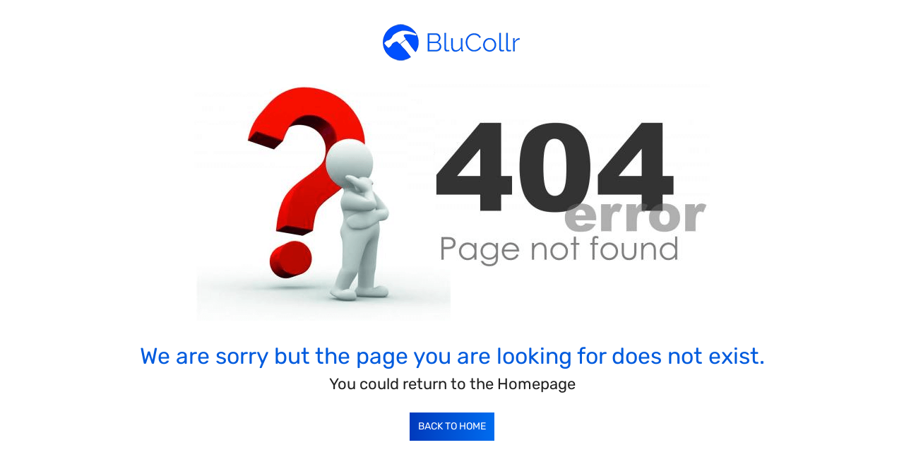

--- FILE ---
content_type: text/html; charset=UTF-8
request_url: https://blucollr.com/public/access_log/tribal-seeds/
body_size: 787
content:
    <!DOCTYPE html PUBLIC "-//W3C//DTD XHTML 1.0 Transitional//EN" "http://www.w3.org/TR/xhtml1/DTD/xhtml1-transitional.dtd">
<html xmlns="http://www.w3.org/1999/xhtml">
    <head>
        <title>Internal Server Error</title>
        <meta http-equiv="content-type" content="text/html; charset=utf-8" />
        <meta name="viewport" content="width=device-width, initial-scale=1.0, user-scalable=no" />
        <base href="https://blucollr.com/admin/">
        
        
        
        
        <link href="https://blucollr.com/public/dist/styles/3410c455da78046ed909826e6079e7a1/main_combine.css" rel="stylesheet"  type="text/css" media="screen" crossorigin="anonymous" />

    </head>
    <body>
        <div id="main-container" class="main-container">
          <div id="inner-container" class="inner-container">
            <div id="middle">
                <div class="container">   
                    <div class="row">
                        <div class="col-md-12">
                                <div class="pagenotfound-mn">
                                 <div class="pagenotfound-logo"><a href="index"><img src="https://blucollr.com/public/images/blue-logo.png"  alt=""></a></div>
                                    <div class="pagenotfound-content"><img src="https://blucollr.com/public/images/404-img.png" alt=""> <br/>

                                            <p><span>We are sorry but the page you are looking for  does not exist.</span> 
                                                You could return to the Homepage <br/>
                                           <a href="https://blucollr.com/" class="cmn-btn" style="margin-top: 20px;">Back to Home</a> </p>
                                    
                                    </div>
                          </div>
                      </div>
                  </div>
              </div>
            </div>
          </div>
        </div>
        
        
        <script type="text/javascript" src="https://blucollr.com/public/dist/js/9b38bbfaa343e4a176112797e56754e2/main_combine.js"></script>
    </body>
</html>

--- FILE ---
content_type: text/css
request_url: https://blucollr.com/public/dist/styles/3410c455da78046ed909826e6079e7a1/main_combine.css
body_size: 69847
content:

/*!
 * Bootstrap v4.1.3 (https://getbootstrap.com/)
 * Copyright 2011-2018 The Bootstrap Authors
 * Copyright 2011-2018 Twitter, Inc.
 * Licensed under MIT (https://github.com/twbs/bootstrap/blob/master/LICENSE)
 */:root{--blue:#007bff;--indigo:#6610f2;--purple:#6f42c1;--pink:#e83e8c;--red:#dc3545;--orange:#fd7e14;--yellow:#ffc107;--green:#28a745;--teal:#20c997;--cyan:#17a2b8;--white:#fff;--gray:#6c757d;--gray-dark:#343a40;--primary:#007bff;--secondary:#6c757d;--success:#28a745;--info:#17a2b8;--warning:#ffc107;--danger:#dc3545;--light:#f8f9fa;--dark:#343a40;--breakpoint-xs:0;--breakpoint-sm:576px;--breakpoint-md:768px;--breakpoint-lg:992px;--breakpoint-xl:1200px;--font-family-sans-serif:-apple-system,BlinkMacSystemFont,"Segoe UI",Roboto,"Helvetica Neue",Arial,sans-serif,"Apple Color Emoji","Segoe UI Emoji","Segoe UI Symbol","Noto Color Emoji";--font-family-monospace:SFMono-Regular,Menlo,Monaco,Consolas,"Liberation Mono","Courier New",monospace}*,::after,::before{box-sizing:border-box}html{font-family:sans-serif;line-height:1.15;-webkit-text-size-adjust:100%;-ms-text-size-adjust:100%;-ms-overflow-style:scrollbar;-webkit-tap-highlight-color:transparent}@-ms-viewport{width:device-width}article,aside,figcaption,figure,footer,header,hgroup,main,nav,section{display:block}body{margin:0;font-family:-apple-system,BlinkMacSystemFont,"Segoe UI",Roboto,"Helvetica Neue",Arial,sans-serif,"Apple Color Emoji","Segoe UI Emoji","Segoe UI Symbol","Noto Color Emoji";font-size:1rem;font-weight:400;line-height:1.5;color:#212529;text-align:left;background-color:#fff}[tabindex="-1"]:focus{outline:0!important}hr{box-sizing:content-box;height:0;overflow:visible}h1,h2,h3,h4,h5,h6{margin-top:0;margin-bottom:.5rem}p{margin-top:0;margin-bottom:1rem}abbr[data-original-title],abbr[title]{text-decoration:underline;-webkit-text-decoration:underline dotted;text-decoration:underline dotted;cursor:help;border-bottom:0}address{margin-bottom:1rem;font-style:normal;line-height:inherit}dl,ol,ul{margin-top:0;margin-bottom:1rem}ol ol,ol ul,ul ol,ul ul{margin-bottom:0}dt{font-weight:700}dd{margin-bottom:.5rem;margin-left:0}blockquote{margin:0 0 1rem}dfn{font-style:italic}b,strong{font-weight:bolder}small{font-size:80%}sub,sup{position:relative;font-size:75%;line-height:0;vertical-align:baseline}sub{bottom:-.25em}sup{top:-.5em}a{color:#007bff;text-decoration:none;background-color:transparent;-webkit-text-decoration-skip:objects}a:hover{color:#0056b3;text-decoration:underline}a:not([href]):not([tabindex]){text-decoration:none}a:not([href]):not([tabindex]):focus,a:not([href]):not([tabindex]):hover{text-decoration:none}a:not([href]):not([tabindex]):focus{outline:0}code,kbd,pre,samp{font-family:SFMono-Regular,Menlo,Monaco,Consolas,"Liberation Mono","Courier New",monospace;font-size:1em}pre{margin-top:0;margin-bottom:1rem;overflow:auto;-ms-overflow-style:scrollbar}figure{margin:0 0 1rem}img{vertical-align:middle;border-style:none}svg{overflow:hidden;vertical-align:middle}table{border-collapse:collapse}caption{padding-top:.75rem;padding-bottom:.75rem;color:#6c757d;text-align:left;caption-side:bottom}th{text-align:inherit}label{display:inline-block;margin-bottom:.5rem}button{border-radius:0}button:focus{outline:1px dotted;outline:5px auto -webkit-focus-ring-color}button,input,optgroup,select,textarea{margin:0;font-family:inherit;font-size:inherit;line-height:inherit}button,input{overflow:visible}button,select{text-transform:none}[type=reset],[type=submit],button,html [type=button]{-webkit-appearance:button}[type=button]::-moz-focus-inner,[type=reset]::-moz-focus-inner,[type=submit]::-moz-focus-inner,button::-moz-focus-inner{padding:0;border-style:none}input[type=checkbox],input[type=radio]{box-sizing:border-box;padding:0}input[type=date],input[type=datetime-local],input[type=month],input[type=time]{-webkit-appearance:listbox}textarea{overflow:auto;resize:vertical}fieldset{min-width:0;padding:0;margin:0;border:0}legend{display:block;width:100%;max-width:100%;padding:0;margin-bottom:.5rem;font-size:1.5rem;line-height:inherit;color:inherit;white-space:normal}progress{vertical-align:baseline}[type=number]::-webkit-inner-spin-button,[type=number]::-webkit-outer-spin-button{height:auto}[type=search]{outline-offset:-2px;-webkit-appearance:none}[type=search]::-webkit-search-cancel-button,[type=search]::-webkit-search-decoration{-webkit-appearance:none}::-webkit-file-upload-button{font:inherit;-webkit-appearance:button}output{display:inline-block}summary{display:list-item;cursor:pointer}template{display:none}[hidden]{display:none!important}.h1,.h2,.h3,.h4,.h5,.h6,h1,h2,h3,h4,h5,h6{margin-bottom:.5rem;font-family:inherit;font-weight:500;line-height:1.2;color:inherit}.h1,h1{font-size:2.5rem}.h2,h2{font-size:2rem}.h3,h3{font-size:1.75rem}.h4,h4{font-size:1.5rem}.h5,h5{font-size:1.25rem}.h6,h6{font-size:1rem}.lead{font-size:1.25rem;font-weight:300}.display-1{font-size:6rem;font-weight:300;line-height:1.2}.display-2{font-size:5.5rem;font-weight:300;line-height:1.2}.display-3{font-size:4.5rem;font-weight:300;line-height:1.2}.display-4{font-size:3.5rem;font-weight:300;line-height:1.2}hr{margin-top:1rem;margin-bottom:1rem;border:0;border-top:1px solid rgba(0,0,0,.1)}.small,small{font-size:80%;font-weight:400}.mark,mark{padding:.2em;background-color:#fcf8e3}.list-unstyled{padding-left:0;list-style:none}.list-inline{padding-left:0;list-style:none}.list-inline-item{display:inline-block}.list-inline-item:not(:last-child){margin-right:.5rem}.initialism{font-size:90%;text-transform:uppercase}.blockquote{margin-bottom:1rem;font-size:1.25rem}.blockquote-footer{display:block;font-size:80%;color:#6c757d}.blockquote-footer::before{content:"\2014 \00A0"}.img-fluid{max-width:100%;height:auto}.img-thumbnail{padding:.25rem;background-color:#fff;border:1px solid #dee2e6;border-radius:.25rem;max-width:100%;height:auto}.figure{display:inline-block}.figure-img{margin-bottom:.5rem;line-height:1}.figure-caption{font-size:90%;color:#6c757d}code{font-size:87.5%;color:#e83e8c;word-break:break-word}a>code{color:inherit}kbd{padding:.2rem .4rem;font-size:87.5%;color:#fff;background-color:#212529;border-radius:.2rem}kbd kbd{padding:0;font-size:100%;font-weight:700}pre{display:block;font-size:87.5%;color:#212529}pre code{font-size:inherit;color:inherit;word-break:normal}.pre-scrollable{max-height:340px;overflow-y:scroll}.container{width:100%;padding-right:15px;padding-left:15px;margin-right:auto;margin-left:auto}@media (min-width:576px){.container{max-width:540px}}@media (min-width:768px){.container{max-width:720px}}@media (min-width:992px){.container{max-width:960px}}@media (min-width:1200px){.container{max-width:1140px}}.container-fluid{width:100%;padding-right:15px;padding-left:15px;margin-right:auto;margin-left:auto}.row{display:-ms-flexbox;display:flex;-ms-flex-wrap:wrap;flex-wrap:wrap;margin-right:-15px;margin-left:-15px}.no-gutters{margin-right:0;margin-left:0}.no-gutters>.col,.no-gutters>[class*=col-]{padding-right:0;padding-left:0}.col,.col-1,.col-10,.col-11,.col-12,.col-2,.col-3,.col-4,.col-5,.col-6,.col-7,.col-8,.col-9,.col-auto,.col-lg,.col-lg-1,.col-lg-10,.col-lg-11,.col-lg-12,.col-lg-2,.col-lg-3,.col-lg-4,.col-lg-5,.col-lg-6,.col-lg-7,.col-lg-8,.col-lg-9,.col-lg-auto,.col-md,.col-md-1,.col-md-10,.col-md-11,.col-md-12,.col-md-2,.col-md-3,.col-md-4,.col-md-5,.col-md-6,.col-md-7,.col-md-8,.col-md-9,.col-md-auto,.col-sm,.col-sm-1,.col-sm-10,.col-sm-11,.col-sm-12,.col-sm-2,.col-sm-3,.col-sm-4,.col-sm-5,.col-sm-6,.col-sm-7,.col-sm-8,.col-sm-9,.col-sm-auto,.col-xl,.col-xl-1,.col-xl-10,.col-xl-11,.col-xl-12,.col-xl-2,.col-xl-3,.col-xl-4,.col-xl-5,.col-xl-6,.col-xl-7,.col-xl-8,.col-xl-9,.col-xl-auto{position:relative;width:100%;min-height:1px;padding-right:15px;padding-left:15px}.col{-ms-flex-preferred-size:0;flex-basis:0;-ms-flex-positive:1;flex-grow:1;max-width:100%}.col-auto{-ms-flex:0 0 auto;flex:0 0 auto;width:auto;max-width:none}.col-1{-ms-flex:0 0 8.333333%;flex:0 0 8.333333%;max-width:8.333333%}.col-2{-ms-flex:0 0 16.666667%;flex:0 0 16.666667%;max-width:16.666667%}.col-3{-ms-flex:0 0 25%;flex:0 0 25%;max-width:25%}.col-4{-ms-flex:0 0 33.333333%;flex:0 0 33.333333%;max-width:33.333333%}.col-5{-ms-flex:0 0 41.666667%;flex:0 0 41.666667%;max-width:41.666667%}.col-6{-ms-flex:0 0 50%;flex:0 0 50%;max-width:50%}.col-7{-ms-flex:0 0 58.333333%;flex:0 0 58.333333%;max-width:58.333333%}.col-8{-ms-flex:0 0 66.666667%;flex:0 0 66.666667%;max-width:66.666667%}.col-9{-ms-flex:0 0 75%;flex:0 0 75%;max-width:75%}.col-10{-ms-flex:0 0 83.333333%;flex:0 0 83.333333%;max-width:83.333333%}.col-11{-ms-flex:0 0 91.666667%;flex:0 0 91.666667%;max-width:91.666667%}.col-12{-ms-flex:0 0 100%;flex:0 0 100%;max-width:100%}.order-first{-ms-flex-order:-1;order:-1}.order-last{-ms-flex-order:13;order:13}.order-0{-ms-flex-order:0;order:0}.order-1{-ms-flex-order:1;order:1}.order-2{-ms-flex-order:2;order:2}.order-3{-ms-flex-order:3;order:3}.order-4{-ms-flex-order:4;order:4}.order-5{-ms-flex-order:5;order:5}.order-6{-ms-flex-order:6;order:6}.order-7{-ms-flex-order:7;order:7}.order-8{-ms-flex-order:8;order:8}.order-9{-ms-flex-order:9;order:9}.order-10{-ms-flex-order:10;order:10}.order-11{-ms-flex-order:11;order:11}.order-12{-ms-flex-order:12;order:12}.offset-1{margin-left:8.333333%}.offset-2{margin-left:16.666667%}.offset-3{margin-left:25%}.offset-4{margin-left:33.333333%}.offset-5{margin-left:41.666667%}.offset-6{margin-left:50%}.offset-7{margin-left:58.333333%}.offset-8{margin-left:66.666667%}.offset-9{margin-left:75%}.offset-10{margin-left:83.333333%}.offset-11{margin-left:91.666667%}@media (min-width:576px){.col-sm{-ms-flex-preferred-size:0;flex-basis:0;-ms-flex-positive:1;flex-grow:1;max-width:100%}.col-sm-auto{-ms-flex:0 0 auto;flex:0 0 auto;width:auto;max-width:none}.col-sm-1{-ms-flex:0 0 8.333333%;flex:0 0 8.333333%;max-width:8.333333%}.col-sm-2{-ms-flex:0 0 16.666667%;flex:0 0 16.666667%;max-width:16.666667%}.col-sm-3{-ms-flex:0 0 25%;flex:0 0 25%;max-width:25%}.col-sm-4{-ms-flex:0 0 33.333333%;flex:0 0 33.333333%;max-width:33.333333%}.col-sm-5{-ms-flex:0 0 41.666667%;flex:0 0 41.666667%;max-width:41.666667%}.col-sm-6{-ms-flex:0 0 50%;flex:0 0 50%;max-width:50%}.col-sm-7{-ms-flex:0 0 58.333333%;flex:0 0 58.333333%;max-width:58.333333%}.col-sm-8{-ms-flex:0 0 66.666667%;flex:0 0 66.666667%;max-width:66.666667%}.col-sm-9{-ms-flex:0 0 75%;flex:0 0 75%;max-width:75%}.col-sm-10{-ms-flex:0 0 83.333333%;flex:0 0 83.333333%;max-width:83.333333%}.col-sm-11{-ms-flex:0 0 91.666667%;flex:0 0 91.666667%;max-width:91.666667%}.col-sm-12{-ms-flex:0 0 100%;flex:0 0 100%;max-width:100%}.order-sm-first{-ms-flex-order:-1;order:-1}.order-sm-last{-ms-flex-order:13;order:13}.order-sm-0{-ms-flex-order:0;order:0}.order-sm-1{-ms-flex-order:1;order:1}.order-sm-2{-ms-flex-order:2;order:2}.order-sm-3{-ms-flex-order:3;order:3}.order-sm-4{-ms-flex-order:4;order:4}.order-sm-5{-ms-flex-order:5;order:5}.order-sm-6{-ms-flex-order:6;order:6}.order-sm-7{-ms-flex-order:7;order:7}.order-sm-8{-ms-flex-order:8;order:8}.order-sm-9{-ms-flex-order:9;order:9}.order-sm-10{-ms-flex-order:10;order:10}.order-sm-11{-ms-flex-order:11;order:11}.order-sm-12{-ms-flex-order:12;order:12}.offset-sm-0{margin-left:0}.offset-sm-1{margin-left:8.333333%}.offset-sm-2{margin-left:16.666667%}.offset-sm-3{margin-left:25%}.offset-sm-4{margin-left:33.333333%}.offset-sm-5{margin-left:41.666667%}.offset-sm-6{margin-left:50%}.offset-sm-7{margin-left:58.333333%}.offset-sm-8{margin-left:66.666667%}.offset-sm-9{margin-left:75%}.offset-sm-10{margin-left:83.333333%}.offset-sm-11{margin-left:91.666667%}}@media (min-width:768px){.col-md{-ms-flex-preferred-size:0;flex-basis:0;-ms-flex-positive:1;flex-grow:1;max-width:100%}.col-md-auto{-ms-flex:0 0 auto;flex:0 0 auto;width:auto;max-width:none}.col-md-1{-ms-flex:0 0 8.333333%;flex:0 0 8.333333%;max-width:8.333333%}.col-md-2{-ms-flex:0 0 16.666667%;flex:0 0 16.666667%;max-width:16.666667%}.col-md-3{-ms-flex:0 0 25%;flex:0 0 25%;max-width:25%}.col-md-4{-ms-flex:0 0 33.333333%;flex:0 0 33.333333%;max-width:33.333333%}.col-md-5{-ms-flex:0 0 41.666667%;flex:0 0 41.666667%;max-width:41.666667%}.col-md-6{-ms-flex:0 0 50%;flex:0 0 50%;max-width:50%}.col-md-7{-ms-flex:0 0 58.333333%;flex:0 0 58.333333%;max-width:58.333333%}.col-md-8{-ms-flex:0 0 66.666667%;flex:0 0 66.666667%;max-width:66.666667%}.col-md-9{-ms-flex:0 0 75%;flex:0 0 75%;max-width:75%}.col-md-10{-ms-flex:0 0 83.333333%;flex:0 0 83.333333%;max-width:83.333333%}.col-md-11{-ms-flex:0 0 91.666667%;flex:0 0 91.666667%;max-width:91.666667%}.col-md-12{-ms-flex:0 0 100%;flex:0 0 100%;max-width:100%}.order-md-first{-ms-flex-order:-1;order:-1}.order-md-last{-ms-flex-order:13;order:13}.order-md-0{-ms-flex-order:0;order:0}.order-md-1{-ms-flex-order:1;order:1}.order-md-2{-ms-flex-order:2;order:2}.order-md-3{-ms-flex-order:3;order:3}.order-md-4{-ms-flex-order:4;order:4}.order-md-5{-ms-flex-order:5;order:5}.order-md-6{-ms-flex-order:6;order:6}.order-md-7{-ms-flex-order:7;order:7}.order-md-8{-ms-flex-order:8;order:8}.order-md-9{-ms-flex-order:9;order:9}.order-md-10{-ms-flex-order:10;order:10}.order-md-11{-ms-flex-order:11;order:11}.order-md-12{-ms-flex-order:12;order:12}.offset-md-0{margin-left:0}.offset-md-1{margin-left:8.333333%}.offset-md-2{margin-left:16.666667%}.offset-md-3{margin-left:25%}.offset-md-4{margin-left:33.333333%}.offset-md-5{margin-left:41.666667%}.offset-md-6{margin-left:50%}.offset-md-7{margin-left:58.333333%}.offset-md-8{margin-left:66.666667%}.offset-md-9{margin-left:75%}.offset-md-10{margin-left:83.333333%}.offset-md-11{margin-left:91.666667%}}@media (min-width:992px){.col-lg{-ms-flex-preferred-size:0;flex-basis:0;-ms-flex-positive:1;flex-grow:1;max-width:100%}.col-lg-auto{-ms-flex:0 0 auto;flex:0 0 auto;width:auto;max-width:none}.col-lg-1{-ms-flex:0 0 8.333333%;flex:0 0 8.333333%;max-width:8.333333%}.col-lg-2{-ms-flex:0 0 16.666667%;flex:0 0 16.666667%;max-width:16.666667%}.col-lg-3{-ms-flex:0 0 25%;flex:0 0 25%;max-width:25%}.col-lg-4{-ms-flex:0 0 33.333333%;flex:0 0 33.333333%;max-width:33.333333%}.col-lg-5{-ms-flex:0 0 41.666667%;flex:0 0 41.666667%;max-width:41.666667%}.col-lg-6{-ms-flex:0 0 50%;flex:0 0 50%;max-width:50%}.col-lg-7{-ms-flex:0 0 58.333333%;flex:0 0 58.333333%;max-width:58.333333%}.col-lg-8{-ms-flex:0 0 66.666667%;flex:0 0 66.666667%;max-width:66.666667%}.col-lg-9{-ms-flex:0 0 75%;flex:0 0 75%;max-width:75%}.col-lg-10{-ms-flex:0 0 83.333333%;flex:0 0 83.333333%;max-width:83.333333%}.col-lg-11{-ms-flex:0 0 91.666667%;flex:0 0 91.666667%;max-width:91.666667%}.col-lg-12{-ms-flex:0 0 100%;flex:0 0 100%;max-width:100%}.order-lg-first{-ms-flex-order:-1;order:-1}.order-lg-last{-ms-flex-order:13;order:13}.order-lg-0{-ms-flex-order:0;order:0}.order-lg-1{-ms-flex-order:1;order:1}.order-lg-2{-ms-flex-order:2;order:2}.order-lg-3{-ms-flex-order:3;order:3}.order-lg-4{-ms-flex-order:4;order:4}.order-lg-5{-ms-flex-order:5;order:5}.order-lg-6{-ms-flex-order:6;order:6}.order-lg-7{-ms-flex-order:7;order:7}.order-lg-8{-ms-flex-order:8;order:8}.order-lg-9{-ms-flex-order:9;order:9}.order-lg-10{-ms-flex-order:10;order:10}.order-lg-11{-ms-flex-order:11;order:11}.order-lg-12{-ms-flex-order:12;order:12}.offset-lg-0{margin-left:0}.offset-lg-1{margin-left:8.333333%}.offset-lg-2{margin-left:16.666667%}.offset-lg-3{margin-left:25%}.offset-lg-4{margin-left:33.333333%}.offset-lg-5{margin-left:41.666667%}.offset-lg-6{margin-left:50%}.offset-lg-7{margin-left:58.333333%}.offset-lg-8{margin-left:66.666667%}.offset-lg-9{margin-left:75%}.offset-lg-10{margin-left:83.333333%}.offset-lg-11{margin-left:91.666667%}}@media (min-width:1200px){.col-xl{-ms-flex-preferred-size:0;flex-basis:0;-ms-flex-positive:1;flex-grow:1;max-width:100%}.col-xl-auto{-ms-flex:0 0 auto;flex:0 0 auto;width:auto;max-width:none}.col-xl-1{-ms-flex:0 0 8.333333%;flex:0 0 8.333333%;max-width:8.333333%}.col-xl-2{-ms-flex:0 0 16.666667%;flex:0 0 16.666667%;max-width:16.666667%}.col-xl-3{-ms-flex:0 0 25%;flex:0 0 25%;max-width:25%}.col-xl-4{-ms-flex:0 0 33.333333%;flex:0 0 33.333333%;max-width:33.333333%}.col-xl-5{-ms-flex:0 0 41.666667%;flex:0 0 41.666667%;max-width:41.666667%}.col-xl-6{-ms-flex:0 0 50%;flex:0 0 50%;max-width:50%}.col-xl-7{-ms-flex:0 0 58.333333%;flex:0 0 58.333333%;max-width:58.333333%}.col-xl-8{-ms-flex:0 0 66.666667%;flex:0 0 66.666667%;max-width:66.666667%}.col-xl-9{-ms-flex:0 0 75%;flex:0 0 75%;max-width:75%}.col-xl-10{-ms-flex:0 0 83.333333%;flex:0 0 83.333333%;max-width:83.333333%}.col-xl-11{-ms-flex:0 0 91.666667%;flex:0 0 91.666667%;max-width:91.666667%}.col-xl-12{-ms-flex:0 0 100%;flex:0 0 100%;max-width:100%}.order-xl-first{-ms-flex-order:-1;order:-1}.order-xl-last{-ms-flex-order:13;order:13}.order-xl-0{-ms-flex-order:0;order:0}.order-xl-1{-ms-flex-order:1;order:1}.order-xl-2{-ms-flex-order:2;order:2}.order-xl-3{-ms-flex-order:3;order:3}.order-xl-4{-ms-flex-order:4;order:4}.order-xl-5{-ms-flex-order:5;order:5}.order-xl-6{-ms-flex-order:6;order:6}.order-xl-7{-ms-flex-order:7;order:7}.order-xl-8{-ms-flex-order:8;order:8}.order-xl-9{-ms-flex-order:9;order:9}.order-xl-10{-ms-flex-order:10;order:10}.order-xl-11{-ms-flex-order:11;order:11}.order-xl-12{-ms-flex-order:12;order:12}.offset-xl-0{margin-left:0}.offset-xl-1{margin-left:8.333333%}.offset-xl-2{margin-left:16.666667%}.offset-xl-3{margin-left:25%}.offset-xl-4{margin-left:33.333333%}.offset-xl-5{margin-left:41.666667%}.offset-xl-6{margin-left:50%}.offset-xl-7{margin-left:58.333333%}.offset-xl-8{margin-left:66.666667%}.offset-xl-9{margin-left:75%}.offset-xl-10{margin-left:83.333333%}.offset-xl-11{margin-left:91.666667%}}.table{width:100%;margin-bottom:1rem;background-color:transparent}.table td,.table th{padding:.75rem;vertical-align:top;border-top:1px solid #dee2e6}.table thead th{vertical-align:bottom;border-bottom:2px solid #dee2e6}.table tbody+tbody{border-top:2px solid #dee2e6}.table .table{background-color:#fff}.table-sm td,.table-sm th{padding:.3rem}.table-bordered{border:1px solid #dee2e6}.table-bordered td,.table-bordered th{border:1px solid #dee2e6}.table-bordered thead td,.table-bordered thead th{border-bottom-width:2px}.table-borderless tbody+tbody,.table-borderless td,.table-borderless th,.table-borderless thead th{border:0}.table-striped tbody tr:nth-of-type(odd){background-color:rgba(0,0,0,.05)}.table-hover tbody tr:hover{background-color:rgba(0,0,0,.075)}.table-primary,.table-primary>td,.table-primary>th{background-color:#b8daff}.table-hover .table-primary:hover{background-color:#9fcdff}.table-hover .table-primary:hover>td,.table-hover .table-primary:hover>th{background-color:#9fcdff}.table-secondary,.table-secondary>td,.table-secondary>th{background-color:#d6d8db}.table-hover .table-secondary:hover{background-color:#c8cbcf}.table-hover .table-secondary:hover>td,.table-hover .table-secondary:hover>th{background-color:#c8cbcf}.table-success,.table-success>td,.table-success>th{background-color:#c3e6cb}.table-hover .table-success:hover{background-color:#b1dfbb}.table-hover .table-success:hover>td,.table-hover .table-success:hover>th{background-color:#b1dfbb}.table-info,.table-info>td,.table-info>th{background-color:#bee5eb}.table-hover .table-info:hover{background-color:#abdde5}.table-hover .table-info:hover>td,.table-hover .table-info:hover>th{background-color:#abdde5}.table-warning,.table-warning>td,.table-warning>th{background-color:#ffeeba}.table-hover .table-warning:hover{background-color:#ffe8a1}.table-hover .table-warning:hover>td,.table-hover .table-warning:hover>th{background-color:#ffe8a1}.table-danger,.table-danger>td,.table-danger>th{background-color:#f5c6cb}.table-hover .table-danger:hover{background-color:#f1b0b7}.table-hover .table-danger:hover>td,.table-hover .table-danger:hover>th{background-color:#f1b0b7}.table-light,.table-light>td,.table-light>th{background-color:#fdfdfe}.table-hover .table-light:hover{background-color:#ececf6}.table-hover .table-light:hover>td,.table-hover .table-light:hover>th{background-color:#ececf6}.table-dark,.table-dark>td,.table-dark>th{background-color:#c6c8ca}.table-hover .table-dark:hover{background-color:#b9bbbe}.table-hover .table-dark:hover>td,.table-hover .table-dark:hover>th{background-color:#b9bbbe}.table-active,.table-active>td,.table-active>th{background-color:rgba(0,0,0,.075)}.table-hover .table-active:hover{background-color:rgba(0,0,0,.075)}.table-hover .table-active:hover>td,.table-hover .table-active:hover>th{background-color:rgba(0,0,0,.075)}.table .thead-dark th{color:#fff;background-color:#212529;border-color:#32383e}.table .thead-light th{color:#495057;background-color:#e9ecef;border-color:#dee2e6}.table-dark{color:#fff;background-color:#212529}.table-dark td,.table-dark th,.table-dark thead th{border-color:#32383e}.table-dark.table-bordered{border:0}.table-dark.table-striped tbody tr:nth-of-type(odd){background-color:rgba(255,255,255,.05)}.table-dark.table-hover tbody tr:hover{background-color:rgba(255,255,255,.075)}@media (max-width:575.98px){.table-responsive-sm{display:block;width:100%;overflow-x:auto;-webkit-overflow-scrolling:touch;-ms-overflow-style:-ms-autohiding-scrollbar}.table-responsive-sm>.table-bordered{border:0}}@media (max-width:767.98px){.table-responsive-md{display:block;width:100%;overflow-x:auto;-webkit-overflow-scrolling:touch;-ms-overflow-style:-ms-autohiding-scrollbar}.table-responsive-md>.table-bordered{border:0}}@media (max-width:991.98px){.table-responsive-lg{display:block;width:100%;overflow-x:auto;-webkit-overflow-scrolling:touch;-ms-overflow-style:-ms-autohiding-scrollbar}.table-responsive-lg>.table-bordered{border:0}}@media (max-width:1199.98px){.table-responsive-xl{display:block;width:100%;overflow-x:auto;-webkit-overflow-scrolling:touch;-ms-overflow-style:-ms-autohiding-scrollbar}.table-responsive-xl>.table-bordered{border:0}}.table-responsive{display:block;width:100%;overflow-x:auto;-webkit-overflow-scrolling:touch;-ms-overflow-style:-ms-autohiding-scrollbar}.table-responsive>.table-bordered{border:0}.form-control{display:block;width:100%;height:calc(2.25rem + 2px);padding:.375rem .75rem;font-size:1rem;line-height:1.5;color:#495057;background-color:#fff;background-clip:padding-box;border:1px solid #ced4da;border-radius:.25rem;transition:border-color .15s ease-in-out,box-shadow .15s ease-in-out}@media screen and (prefers-reduced-motion:reduce){.form-control{transition:none}}.form-control::-ms-expand{background-color:transparent;border:0}.form-control:focus{color:#495057;background-color:#fff;border-color:#80bdff;outline:0;box-shadow:0 0 0 .2rem rgba(0,123,255,.25)}.form-control::-webkit-input-placeholder{color:#6c757d;opacity:1}.form-control::-moz-placeholder{color:#6c757d;opacity:1}.form-control:-ms-input-placeholder{color:#6c757d;opacity:1}.form-control::-ms-input-placeholder{color:#6c757d;opacity:1}.form-control::placeholder{color:#6c757d;opacity:1}.form-control:disabled,.form-control[readonly]{background-color:#e9ecef;opacity:1}select.form-control:focus::-ms-value{color:#495057;background-color:#fff}.form-control-file,.form-control-range{display:block;width:100%}.col-form-label{padding-top:calc(.375rem + 1px);padding-bottom:calc(.375rem + 1px);margin-bottom:0;font-size:inherit;line-height:1.5}.col-form-label-lg{padding-top:calc(.5rem + 1px);padding-bottom:calc(.5rem + 1px);font-size:1.25rem;line-height:1.5}.col-form-label-sm{padding-top:calc(.25rem + 1px);padding-bottom:calc(.25rem + 1px);font-size:.875rem;line-height:1.5}.form-control-plaintext{display:block;width:100%;padding-top:.375rem;padding-bottom:.375rem;margin-bottom:0;line-height:1.5;color:#212529;background-color:transparent;border:solid transparent;border-width:1px 0}.form-control-plaintext.form-control-lg,.form-control-plaintext.form-control-sm{padding-right:0;padding-left:0}.form-control-sm{height:calc(1.8125rem + 2px);padding:.25rem .5rem;font-size:.875rem;line-height:1.5;border-radius:.2rem}.form-control-lg{height:calc(2.875rem + 2px);padding:.5rem 1rem;font-size:1.25rem;line-height:1.5;border-radius:.3rem}select.form-control[multiple],select.form-control[size]{height:auto}textarea.form-control{height:auto}.form-group{margin-bottom:1rem}.form-text{display:block;margin-top:.25rem}.form-row{display:-ms-flexbox;display:flex;-ms-flex-wrap:wrap;flex-wrap:wrap;margin-right:-5px;margin-left:-5px}.form-row>.col,.form-row>[class*=col-]{padding-right:5px;padding-left:5px}.form-check{position:relative;display:block;padding-left:1.25rem}.form-check-input{position:absolute;margin-top:.3rem;margin-left:-1.25rem}.form-check-input:disabled~.form-check-label{color:#6c757d}.form-check-label{margin-bottom:0}.form-check-inline{display:-ms-inline-flexbox;display:inline-flex;-ms-flex-align:center;align-items:center;padding-left:0;margin-right:.75rem}.form-check-inline .form-check-input{position:static;margin-top:0;margin-right:.3125rem;margin-left:0}.valid-feedback{display:none;width:100%;margin-top:.25rem;font-size:80%;color:#28a745}.valid-tooltip{position:absolute;top:100%;z-index:5;display:none;max-width:100%;padding:.25rem .5rem;margin-top:.1rem;font-size:.875rem;line-height:1.5;color:#fff;background-color:rgba(40,167,69,.9);border-radius:.25rem}.custom-select.is-valid,.form-control.is-valid,.was-validated .custom-select:valid,.was-validated .form-control:valid{border-color:#28a745}.custom-select.is-valid:focus,.form-control.is-valid:focus,.was-validated .custom-select:valid:focus,.was-validated .form-control:valid:focus{border-color:#28a745;box-shadow:0 0 0 .2rem rgba(40,167,69,.25)}.custom-select.is-valid~.valid-feedback,.custom-select.is-valid~.valid-tooltip,.form-control.is-valid~.valid-feedback,.form-control.is-valid~.valid-tooltip,.was-validated .custom-select:valid~.valid-feedback,.was-validated .custom-select:valid~.valid-tooltip,.was-validated .form-control:valid~.valid-feedback,.was-validated .form-control:valid~.valid-tooltip{display:block}.form-control-file.is-valid~.valid-feedback,.form-control-file.is-valid~.valid-tooltip,.was-validated .form-control-file:valid~.valid-feedback,.was-validated .form-control-file:valid~.valid-tooltip{display:block}.form-check-input.is-valid~.form-check-label,.was-validated .form-check-input:valid~.form-check-label{color:#28a745}.form-check-input.is-valid~.valid-feedback,.form-check-input.is-valid~.valid-tooltip,.was-validated .form-check-input:valid~.valid-feedback,.was-validated .form-check-input:valid~.valid-tooltip{display:block}.custom-control-input.is-valid~.custom-control-label,.was-validated .custom-control-input:valid~.custom-control-label{color:#28a745}.custom-control-input.is-valid~.custom-control-label::before,.was-validated .custom-control-input:valid~.custom-control-label::before{background-color:#71dd8a}.custom-control-input.is-valid~.valid-feedback,.custom-control-input.is-valid~.valid-tooltip,.was-validated .custom-control-input:valid~.valid-feedback,.was-validated .custom-control-input:valid~.valid-tooltip{display:block}.custom-control-input.is-valid:checked~.custom-control-label::before,.was-validated .custom-control-input:valid:checked~.custom-control-label::before{background-color:#34ce57}.custom-control-input.is-valid:focus~.custom-control-label::before,.was-validated .custom-control-input:valid:focus~.custom-control-label::before{box-shadow:0 0 0 1px #fff,0 0 0 .2rem rgba(40,167,69,.25)}.custom-file-input.is-valid~.custom-file-label,.was-validated .custom-file-input:valid~.custom-file-label{border-color:#28a745}.custom-file-input.is-valid~.custom-file-label::after,.was-validated .custom-file-input:valid~.custom-file-label::after{border-color:inherit}.custom-file-input.is-valid~.valid-feedback,.custom-file-input.is-valid~.valid-tooltip,.was-validated .custom-file-input:valid~.valid-feedback,.was-validated .custom-file-input:valid~.valid-tooltip{display:block}.custom-file-input.is-valid:focus~.custom-file-label,.was-validated .custom-file-input:valid:focus~.custom-file-label{box-shadow:0 0 0 .2rem rgba(40,167,69,.25)}.invalid-feedback{display:none;width:100%;margin-top:.25rem;font-size:80%;color:#dc3545}.invalid-tooltip{position:absolute;top:100%;z-index:5;display:none;max-width:100%;padding:.25rem .5rem;margin-top:.1rem;font-size:.875rem;line-height:1.5;color:#fff;background-color:rgba(220,53,69,.9);border-radius:.25rem}.custom-select.is-invalid,.form-control.is-invalid,.was-validated .custom-select:invalid,.was-validated .form-control:invalid{border-color:#dc3545}.custom-select.is-invalid:focus,.form-control.is-invalid:focus,.was-validated .custom-select:invalid:focus,.was-validated .form-control:invalid:focus{border-color:#dc3545;box-shadow:0 0 0 .2rem rgba(220,53,69,.25)}.custom-select.is-invalid~.invalid-feedback,.custom-select.is-invalid~.invalid-tooltip,.form-control.is-invalid~.invalid-feedback,.form-control.is-invalid~.invalid-tooltip,.was-validated .custom-select:invalid~.invalid-feedback,.was-validated .custom-select:invalid~.invalid-tooltip,.was-validated .form-control:invalid~.invalid-feedback,.was-validated .form-control:invalid~.invalid-tooltip{display:block}.form-control-file.is-invalid~.invalid-feedback,.form-control-file.is-invalid~.invalid-tooltip,.was-validated .form-control-file:invalid~.invalid-feedback,.was-validated .form-control-file:invalid~.invalid-tooltip{display:block}.form-check-input.is-invalid~.form-check-label,.was-validated .form-check-input:invalid~.form-check-label{color:#dc3545}.form-check-input.is-invalid~.invalid-feedback,.form-check-input.is-invalid~.invalid-tooltip,.was-validated .form-check-input:invalid~.invalid-feedback,.was-validated .form-check-input:invalid~.invalid-tooltip{display:block}.custom-control-input.is-invalid~.custom-control-label,.was-validated .custom-control-input:invalid~.custom-control-label{color:#dc3545}.custom-control-input.is-invalid~.custom-control-label::before,.was-validated .custom-control-input:invalid~.custom-control-label::before{background-color:#efa2a9}.custom-control-input.is-invalid~.invalid-feedback,.custom-control-input.is-invalid~.invalid-tooltip,.was-validated .custom-control-input:invalid~.invalid-feedback,.was-validated .custom-control-input:invalid~.invalid-tooltip{display:block}.custom-control-input.is-invalid:checked~.custom-control-label::before,.was-validated .custom-control-input:invalid:checked~.custom-control-label::before{background-color:#e4606d}.custom-control-input.is-invalid:focus~.custom-control-label::before,.was-validated .custom-control-input:invalid:focus~.custom-control-label::before{box-shadow:0 0 0 1px #fff,0 0 0 .2rem rgba(220,53,69,.25)}.custom-file-input.is-invalid~.custom-file-label,.was-validated .custom-file-input:invalid~.custom-file-label{border-color:#dc3545}.custom-file-input.is-invalid~.custom-file-label::after,.was-validated .custom-file-input:invalid~.custom-file-label::after{border-color:inherit}.custom-file-input.is-invalid~.invalid-feedback,.custom-file-input.is-invalid~.invalid-tooltip,.was-validated .custom-file-input:invalid~.invalid-feedback,.was-validated .custom-file-input:invalid~.invalid-tooltip{display:block}.custom-file-input.is-invalid:focus~.custom-file-label,.was-validated .custom-file-input:invalid:focus~.custom-file-label{box-shadow:0 0 0 .2rem rgba(220,53,69,.25)}.form-inline{display:-ms-flexbox;display:flex;-ms-flex-flow:row wrap;flex-flow:row wrap;-ms-flex-align:center;align-items:center}.form-inline .form-check{width:100%}@media (min-width:576px){.form-inline label{display:-ms-flexbox;display:flex;-ms-flex-align:center;align-items:center;-ms-flex-pack:center;justify-content:center;margin-bottom:0}.form-inline .form-group{display:-ms-flexbox;display:flex;-ms-flex:0 0 auto;flex:0 0 auto;-ms-flex-flow:row wrap;flex-flow:row wrap;-ms-flex-align:center;align-items:center;margin-bottom:0}.form-inline .form-control{display:inline-block;width:auto;vertical-align:middle}.form-inline .form-control-plaintext{display:inline-block}.form-inline .custom-select,.form-inline .input-group{width:auto}.form-inline .form-check{display:-ms-flexbox;display:flex;-ms-flex-align:center;align-items:center;-ms-flex-pack:center;justify-content:center;width:auto;padding-left:0}.form-inline .form-check-input{position:relative;margin-top:0;margin-right:.25rem;margin-left:0}.form-inline .custom-control{-ms-flex-align:center;align-items:center;-ms-flex-pack:center;justify-content:center}.form-inline .custom-control-label{margin-bottom:0}}.btn{display:inline-block;font-weight:400;text-align:center;white-space:nowrap;vertical-align:middle;-webkit-user-select:none;-moz-user-select:none;-ms-user-select:none;user-select:none;border:1px solid transparent;padding:.375rem .75rem;font-size:1rem;line-height:1.5;border-radius:.25rem;transition:color .15s ease-in-out,background-color .15s ease-in-out,border-color .15s ease-in-out,box-shadow .15s ease-in-out}@media screen and (prefers-reduced-motion:reduce){.btn{transition:none}}.btn:focus,.btn:hover{text-decoration:none}.btn.focus,.btn:focus{outline:0;box-shadow:0 0 0 .2rem rgba(0,123,255,.25)}.btn.disabled,.btn:disabled{opacity:.65}.btn:not(:disabled):not(.disabled){cursor:pointer}a.btn.disabled,fieldset:disabled a.btn{pointer-events:none}.btn-primary{color:#fff;background-color:#007bff;border-color:#007bff}.btn-primary:hover{color:#fff;background-color:#0069d9;border-color:#0062cc}.btn-primary.focus,.btn-primary:focus{box-shadow:0 0 0 .2rem rgba(0,123,255,.5)}.btn-primary.disabled,.btn-primary:disabled{color:#fff;background-color:#007bff;border-color:#007bff}.btn-primary:not(:disabled):not(.disabled).active,.btn-primary:not(:disabled):not(.disabled):active,.show>.btn-primary.dropdown-toggle{color:#fff;background-color:#0062cc;border-color:#005cbf}.btn-primary:not(:disabled):not(.disabled).active:focus,.btn-primary:not(:disabled):not(.disabled):active:focus,.show>.btn-primary.dropdown-toggle:focus{box-shadow:0 0 0 .2rem rgba(0,123,255,.5)}.btn-secondary{color:#fff;background-color:#6c757d;border-color:#6c757d}.btn-secondary:hover{color:#fff;background-color:#5a6268;border-color:#545b62}.btn-secondary.focus,.btn-secondary:focus{box-shadow:0 0 0 .2rem rgba(108,117,125,.5)}.btn-secondary.disabled,.btn-secondary:disabled{color:#fff;background-color:#6c757d;border-color:#6c757d}.btn-secondary:not(:disabled):not(.disabled).active,.btn-secondary:not(:disabled):not(.disabled):active,.show>.btn-secondary.dropdown-toggle{color:#fff;background-color:#545b62;border-color:#4e555b}.btn-secondary:not(:disabled):not(.disabled).active:focus,.btn-secondary:not(:disabled):not(.disabled):active:focus,.show>.btn-secondary.dropdown-toggle:focus{box-shadow:0 0 0 .2rem rgba(108,117,125,.5)}.btn-success{color:#fff;background-color:#28a745;border-color:#28a745}.btn-success:hover{color:#fff;background-color:#218838;border-color:#1e7e34}.btn-success.focus,.btn-success:focus{box-shadow:0 0 0 .2rem rgba(40,167,69,.5)}.btn-success.disabled,.btn-success:disabled{color:#fff;background-color:#28a745;border-color:#28a745}.btn-success:not(:disabled):not(.disabled).active,.btn-success:not(:disabled):not(.disabled):active,.show>.btn-success.dropdown-toggle{color:#fff;background-color:#1e7e34;border-color:#1c7430}.btn-success:not(:disabled):not(.disabled).active:focus,.btn-success:not(:disabled):not(.disabled):active:focus,.show>.btn-success.dropdown-toggle:focus{box-shadow:0 0 0 .2rem rgba(40,167,69,.5)}.btn-info{color:#fff;background-color:#17a2b8;border-color:#17a2b8}.btn-info:hover{color:#fff;background-color:#138496;border-color:#117a8b}.btn-info.focus,.btn-info:focus{box-shadow:0 0 0 .2rem rgba(23,162,184,.5)}.btn-info.disabled,.btn-info:disabled{color:#fff;background-color:#17a2b8;border-color:#17a2b8}.btn-info:not(:disabled):not(.disabled).active,.btn-info:not(:disabled):not(.disabled):active,.show>.btn-info.dropdown-toggle{color:#fff;background-color:#117a8b;border-color:#10707f}.btn-info:not(:disabled):not(.disabled).active:focus,.btn-info:not(:disabled):not(.disabled):active:focus,.show>.btn-info.dropdown-toggle:focus{box-shadow:0 0 0 .2rem rgba(23,162,184,.5)}.btn-warning{color:#212529;background-color:#ffc107;border-color:#ffc107}.btn-warning:hover{color:#212529;background-color:#e0a800;border-color:#d39e00}.btn-warning.focus,.btn-warning:focus{box-shadow:0 0 0 .2rem rgba(255,193,7,.5)}.btn-warning.disabled,.btn-warning:disabled{color:#212529;background-color:#ffc107;border-color:#ffc107}.btn-warning:not(:disabled):not(.disabled).active,.btn-warning:not(:disabled):not(.disabled):active,.show>.btn-warning.dropdown-toggle{color:#212529;background-color:#d39e00;border-color:#c69500}.btn-warning:not(:disabled):not(.disabled).active:focus,.btn-warning:not(:disabled):not(.disabled):active:focus,.show>.btn-warning.dropdown-toggle:focus{box-shadow:0 0 0 .2rem rgba(255,193,7,.5)}.btn-danger{color:#fff;background-color:#dc3545;border-color:#dc3545}.btn-danger:hover{color:#fff;background-color:#c82333;border-color:#bd2130}.btn-danger.focus,.btn-danger:focus{box-shadow:0 0 0 .2rem rgba(220,53,69,.5)}.btn-danger.disabled,.btn-danger:disabled{color:#fff;background-color:#dc3545;border-color:#dc3545}.btn-danger:not(:disabled):not(.disabled).active,.btn-danger:not(:disabled):not(.disabled):active,.show>.btn-danger.dropdown-toggle{color:#fff;background-color:#bd2130;border-color:#b21f2d}.btn-danger:not(:disabled):not(.disabled).active:focus,.btn-danger:not(:disabled):not(.disabled):active:focus,.show>.btn-danger.dropdown-toggle:focus{box-shadow:0 0 0 .2rem rgba(220,53,69,.5)}.btn-light{color:#212529;background-color:#f8f9fa;border-color:#f8f9fa}.btn-light:hover{color:#212529;background-color:#e2e6ea;border-color:#dae0e5}.btn-light.focus,.btn-light:focus{box-shadow:0 0 0 .2rem rgba(248,249,250,.5)}.btn-light.disabled,.btn-light:disabled{color:#212529;background-color:#f8f9fa;border-color:#f8f9fa}.btn-light:not(:disabled):not(.disabled).active,.btn-light:not(:disabled):not(.disabled):active,.show>.btn-light.dropdown-toggle{color:#212529;background-color:#dae0e5;border-color:#d3d9df}.btn-light:not(:disabled):not(.disabled).active:focus,.btn-light:not(:disabled):not(.disabled):active:focus,.show>.btn-light.dropdown-toggle:focus{box-shadow:0 0 0 .2rem rgba(248,249,250,.5)}.btn-dark{color:#fff;background-color:#343a40;border-color:#343a40}.btn-dark:hover{color:#fff;background-color:#23272b;border-color:#1d2124}.btn-dark.focus,.btn-dark:focus{box-shadow:0 0 0 .2rem rgba(52,58,64,.5)}.btn-dark.disabled,.btn-dark:disabled{color:#fff;background-color:#343a40;border-color:#343a40}.btn-dark:not(:disabled):not(.disabled).active,.btn-dark:not(:disabled):not(.disabled):active,.show>.btn-dark.dropdown-toggle{color:#fff;background-color:#1d2124;border-color:#171a1d}.btn-dark:not(:disabled):not(.disabled).active:focus,.btn-dark:not(:disabled):not(.disabled):active:focus,.show>.btn-dark.dropdown-toggle:focus{box-shadow:0 0 0 .2rem rgba(52,58,64,.5)}.btn-outline-primary{color:#007bff;background-color:transparent;background-image:none;border-color:#007bff}.btn-outline-primary:hover{color:#fff;background-color:#007bff;border-color:#007bff}.btn-outline-primary.focus,.btn-outline-primary:focus{box-shadow:0 0 0 .2rem rgba(0,123,255,.5)}.btn-outline-primary.disabled,.btn-outline-primary:disabled{color:#007bff;background-color:transparent}.btn-outline-primary:not(:disabled):not(.disabled).active,.btn-outline-primary:not(:disabled):not(.disabled):active,.show>.btn-outline-primary.dropdown-toggle{color:#fff;background-color:#007bff;border-color:#007bff}.btn-outline-primary:not(:disabled):not(.disabled).active:focus,.btn-outline-primary:not(:disabled):not(.disabled):active:focus,.show>.btn-outline-primary.dropdown-toggle:focus{box-shadow:0 0 0 .2rem rgba(0,123,255,.5)}.btn-outline-secondary{color:#6c757d;background-color:transparent;background-image:none;border-color:#6c757d}.btn-outline-secondary:hover{color:#fff;background-color:#6c757d;border-color:#6c757d}.btn-outline-secondary.focus,.btn-outline-secondary:focus{box-shadow:0 0 0 .2rem rgba(108,117,125,.5)}.btn-outline-secondary.disabled,.btn-outline-secondary:disabled{color:#6c757d;background-color:transparent}.btn-outline-secondary:not(:disabled):not(.disabled).active,.btn-outline-secondary:not(:disabled):not(.disabled):active,.show>.btn-outline-secondary.dropdown-toggle{color:#fff;background-color:#6c757d;border-color:#6c757d}.btn-outline-secondary:not(:disabled):not(.disabled).active:focus,.btn-outline-secondary:not(:disabled):not(.disabled):active:focus,.show>.btn-outline-secondary.dropdown-toggle:focus{box-shadow:0 0 0 .2rem rgba(108,117,125,.5)}.btn-outline-success{color:#28a745;background-color:transparent;background-image:none;border-color:#28a745}.btn-outline-success:hover{color:#fff;background-color:#28a745;border-color:#28a745}.btn-outline-success.focus,.btn-outline-success:focus{box-shadow:0 0 0 .2rem rgba(40,167,69,.5)}.btn-outline-success.disabled,.btn-outline-success:disabled{color:#28a745;background-color:transparent}.btn-outline-success:not(:disabled):not(.disabled).active,.btn-outline-success:not(:disabled):not(.disabled):active,.show>.btn-outline-success.dropdown-toggle{color:#fff;background-color:#28a745;border-color:#28a745}.btn-outline-success:not(:disabled):not(.disabled).active:focus,.btn-outline-success:not(:disabled):not(.disabled):active:focus,.show>.btn-outline-success.dropdown-toggle:focus{box-shadow:0 0 0 .2rem rgba(40,167,69,.5)}.btn-outline-info{color:#17a2b8;background-color:transparent;background-image:none;border-color:#17a2b8}.btn-outline-info:hover{color:#fff;background-color:#17a2b8;border-color:#17a2b8}.btn-outline-info.focus,.btn-outline-info:focus{box-shadow:0 0 0 .2rem rgba(23,162,184,.5)}.btn-outline-info.disabled,.btn-outline-info:disabled{color:#17a2b8;background-color:transparent}.btn-outline-info:not(:disabled):not(.disabled).active,.btn-outline-info:not(:disabled):not(.disabled):active,.show>.btn-outline-info.dropdown-toggle{color:#fff;background-color:#17a2b8;border-color:#17a2b8}.btn-outline-info:not(:disabled):not(.disabled).active:focus,.btn-outline-info:not(:disabled):not(.disabled):active:focus,.show>.btn-outline-info.dropdown-toggle:focus{box-shadow:0 0 0 .2rem rgba(23,162,184,.5)}.btn-outline-warning{color:#ffc107;background-color:transparent;background-image:none;border-color:#ffc107}.btn-outline-warning:hover{color:#212529;background-color:#ffc107;border-color:#ffc107}.btn-outline-warning.focus,.btn-outline-warning:focus{box-shadow:0 0 0 .2rem rgba(255,193,7,.5)}.btn-outline-warning.disabled,.btn-outline-warning:disabled{color:#ffc107;background-color:transparent}.btn-outline-warning:not(:disabled):not(.disabled).active,.btn-outline-warning:not(:disabled):not(.disabled):active,.show>.btn-outline-warning.dropdown-toggle{color:#212529;background-color:#ffc107;border-color:#ffc107}.btn-outline-warning:not(:disabled):not(.disabled).active:focus,.btn-outline-warning:not(:disabled):not(.disabled):active:focus,.show>.btn-outline-warning.dropdown-toggle:focus{box-shadow:0 0 0 .2rem rgba(255,193,7,.5)}.btn-outline-danger{color:#dc3545;background-color:transparent;background-image:none;border-color:#dc3545}.btn-outline-danger:hover{color:#fff;background-color:#dc3545;border-color:#dc3545}.btn-outline-danger.focus,.btn-outline-danger:focus{box-shadow:0 0 0 .2rem rgba(220,53,69,.5)}.btn-outline-danger.disabled,.btn-outline-danger:disabled{color:#dc3545;background-color:transparent}.btn-outline-danger:not(:disabled):not(.disabled).active,.btn-outline-danger:not(:disabled):not(.disabled):active,.show>.btn-outline-danger.dropdown-toggle{color:#fff;background-color:#dc3545;border-color:#dc3545}.btn-outline-danger:not(:disabled):not(.disabled).active:focus,.btn-outline-danger:not(:disabled):not(.disabled):active:focus,.show>.btn-outline-danger.dropdown-toggle:focus{box-shadow:0 0 0 .2rem rgba(220,53,69,.5)}.btn-outline-light{color:#f8f9fa;background-color:transparent;background-image:none;border-color:#f8f9fa}.btn-outline-light:hover{color:#212529;background-color:#f8f9fa;border-color:#f8f9fa}.btn-outline-light.focus,.btn-outline-light:focus{box-shadow:0 0 0 .2rem rgba(248,249,250,.5)}.btn-outline-light.disabled,.btn-outline-light:disabled{color:#f8f9fa;background-color:transparent}.btn-outline-light:not(:disabled):not(.disabled).active,.btn-outline-light:not(:disabled):not(.disabled):active,.show>.btn-outline-light.dropdown-toggle{color:#212529;background-color:#f8f9fa;border-color:#f8f9fa}.btn-outline-light:not(:disabled):not(.disabled).active:focus,.btn-outline-light:not(:disabled):not(.disabled):active:focus,.show>.btn-outline-light.dropdown-toggle:focus{box-shadow:0 0 0 .2rem rgba(248,249,250,.5)}.btn-outline-dark{color:#343a40;background-color:transparent;background-image:none;border-color:#343a40}.btn-outline-dark:hover{color:#fff;background-color:#343a40;border-color:#343a40}.btn-outline-dark.focus,.btn-outline-dark:focus{box-shadow:0 0 0 .2rem rgba(52,58,64,.5)}.btn-outline-dark.disabled,.btn-outline-dark:disabled{color:#343a40;background-color:transparent}.btn-outline-dark:not(:disabled):not(.disabled).active,.btn-outline-dark:not(:disabled):not(.disabled):active,.show>.btn-outline-dark.dropdown-toggle{color:#fff;background-color:#343a40;border-color:#343a40}.btn-outline-dark:not(:disabled):not(.disabled).active:focus,.btn-outline-dark:not(:disabled):not(.disabled):active:focus,.show>.btn-outline-dark.dropdown-toggle:focus{box-shadow:0 0 0 .2rem rgba(52,58,64,.5)}.btn-link{font-weight:400;color:#007bff;background-color:transparent}.btn-link:hover{color:#0056b3;text-decoration:underline;background-color:transparent;border-color:transparent}.btn-link.focus,.btn-link:focus{text-decoration:underline;border-color:transparent;box-shadow:none}.btn-link.disabled,.btn-link:disabled{color:#6c757d;pointer-events:none}.btn-group-lg>.btn,.btn-lg{padding:.5rem 1rem;font-size:1.25rem;line-height:1.5;border-radius:.3rem}.btn-group-sm>.btn,.btn-sm{padding:.25rem .5rem;font-size:.875rem;line-height:1.5;border-radius:.2rem}.btn-block{display:block;width:100%}.btn-block+.btn-block{margin-top:.5rem}input[type=button].btn-block,input[type=reset].btn-block,input[type=submit].btn-block{width:100%}.fade{transition:opacity .15s linear}@media screen and (prefers-reduced-motion:reduce){.fade{transition:none}}.fade:not(.show){opacity:0}.collapse:not(.show){display:none}.collapsing{position:relative;height:0;overflow:hidden;transition:height .35s ease}@media screen and (prefers-reduced-motion:reduce){.collapsing{transition:none}}.dropdown,.dropleft,.dropright,.dropup{position:relative}.dropdown-toggle::after{display:inline-block;width:0;height:0;margin-left:.255em;vertical-align:.255em;content:"";border-top:.3em solid;border-right:.3em solid transparent;border-bottom:0;border-left:.3em solid transparent}.dropdown-toggle:empty::after{margin-left:0}.dropdown-menu{position:absolute;top:100%;left:0;z-index:1000;display:none;float:left;min-width:10rem;padding:.5rem 0;margin:.125rem 0 0;font-size:1rem;color:#212529;text-align:left;list-style:none;background-color:#fff;background-clip:padding-box;border:1px solid rgba(0,0,0,.15);border-radius:.25rem}.dropdown-menu-right{right:0;left:auto}.dropup .dropdown-menu{top:auto;bottom:100%;margin-top:0;margin-bottom:.125rem}.dropup .dropdown-toggle::after{display:inline-block;width:0;height:0;margin-left:.255em;vertical-align:.255em;content:"";border-top:0;border-right:.3em solid transparent;border-bottom:.3em solid;border-left:.3em solid transparent}.dropup .dropdown-toggle:empty::after{margin-left:0}.dropright .dropdown-menu{top:0;right:auto;left:100%;margin-top:0;margin-left:.125rem}.dropright .dropdown-toggle::after{display:inline-block;width:0;height:0;margin-left:.255em;vertical-align:.255em;content:"";border-top:.3em solid transparent;border-right:0;border-bottom:.3em solid transparent;border-left:.3em solid}.dropright .dropdown-toggle:empty::after{margin-left:0}.dropright .dropdown-toggle::after{vertical-align:0}.dropleft .dropdown-menu{top:0;right:100%;left:auto;margin-top:0;margin-right:.125rem}.dropleft .dropdown-toggle::after{display:inline-block;width:0;height:0;margin-left:.255em;vertical-align:.255em;content:""}.dropleft .dropdown-toggle::after{display:none}.dropleft .dropdown-toggle::before{display:inline-block;width:0;height:0;margin-right:.255em;vertical-align:.255em;content:"";border-top:.3em solid transparent;border-right:.3em solid;border-bottom:.3em solid transparent}.dropleft .dropdown-toggle:empty::after{margin-left:0}.dropleft .dropdown-toggle::before{vertical-align:0}.dropdown-menu[x-placement^=bottom],.dropdown-menu[x-placement^=left],.dropdown-menu[x-placement^=right],.dropdown-menu[x-placement^=top]{right:auto;bottom:auto}.dropdown-divider{height:0;margin:.5rem 0;overflow:hidden;border-top:1px solid #e9ecef}.dropdown-item{display:block;width:100%;padding:.25rem 1.5rem;clear:both;font-weight:400;color:#212529;text-align:inherit;white-space:nowrap;background-color:transparent;border:0}.dropdown-item:focus,.dropdown-item:hover{color:#16181b;text-decoration:none;background-color:#f8f9fa}.dropdown-item.active,.dropdown-item:active{color:#fff;text-decoration:none;background-color:#007bff}.dropdown-item.disabled,.dropdown-item:disabled{color:#6c757d;background-color:transparent}.dropdown-menu.show{display:block}.dropdown-header{display:block;padding:.5rem 1.5rem;margin-bottom:0;font-size:.875rem;color:#6c757d;white-space:nowrap}.dropdown-item-text{display:block;padding:.25rem 1.5rem;color:#212529}.btn-group,.btn-group-vertical{position:relative;display:-ms-inline-flexbox;display:inline-flex;vertical-align:middle}.btn-group-vertical>.btn,.btn-group>.btn{position:relative;-ms-flex:0 1 auto;flex:0 1 auto}.btn-group-vertical>.btn:hover,.btn-group>.btn:hover{z-index:1}.btn-group-vertical>.btn.active,.btn-group-vertical>.btn:active,.btn-group-vertical>.btn:focus,.btn-group>.btn.active,.btn-group>.btn:active,.btn-group>.btn:focus{z-index:1}.btn-group .btn+.btn,.btn-group .btn+.btn-group,.btn-group .btn-group+.btn,.btn-group .btn-group+.btn-group,.btn-group-vertical .btn+.btn,.btn-group-vertical .btn+.btn-group,.btn-group-vertical .btn-group+.btn,.btn-group-vertical .btn-group+.btn-group{margin-left:-1px}.btn-toolbar{display:-ms-flexbox;display:flex;-ms-flex-wrap:wrap;flex-wrap:wrap;-ms-flex-pack:start;justify-content:flex-start}.btn-toolbar .input-group{width:auto}.btn-group>.btn:first-child{margin-left:0}.btn-group>.btn-group:not(:last-child)>.btn,.btn-group>.btn:not(:last-child):not(.dropdown-toggle){border-top-right-radius:0;border-bottom-right-radius:0}.btn-group>.btn-group:not(:first-child)>.btn,.btn-group>.btn:not(:first-child){border-top-left-radius:0;border-bottom-left-radius:0}.dropdown-toggle-split{padding-right:.5625rem;padding-left:.5625rem}.dropdown-toggle-split::after,.dropright .dropdown-toggle-split::after,.dropup .dropdown-toggle-split::after{margin-left:0}.dropleft .dropdown-toggle-split::before{margin-right:0}.btn-group-sm>.btn+.dropdown-toggle-split,.btn-sm+.dropdown-toggle-split{padding-right:.375rem;padding-left:.375rem}.btn-group-lg>.btn+.dropdown-toggle-split,.btn-lg+.dropdown-toggle-split{padding-right:.75rem;padding-left:.75rem}.btn-group-vertical{-ms-flex-direction:column;flex-direction:column;-ms-flex-align:start;align-items:flex-start;-ms-flex-pack:center;justify-content:center}.btn-group-vertical .btn,.btn-group-vertical .btn-group{width:100%}.btn-group-vertical>.btn+.btn,.btn-group-vertical>.btn+.btn-group,.btn-group-vertical>.btn-group+.btn,.btn-group-vertical>.btn-group+.btn-group{margin-top:-1px;margin-left:0}.btn-group-vertical>.btn-group:not(:last-child)>.btn,.btn-group-vertical>.btn:not(:last-child):not(.dropdown-toggle){border-bottom-right-radius:0;border-bottom-left-radius:0}.btn-group-vertical>.btn-group:not(:first-child)>.btn,.btn-group-vertical>.btn:not(:first-child){border-top-left-radius:0;border-top-right-radius:0}.btn-group-toggle>.btn,.btn-group-toggle>.btn-group>.btn{margin-bottom:0}.btn-group-toggle>.btn input[type=checkbox],.btn-group-toggle>.btn input[type=radio],.btn-group-toggle>.btn-group>.btn input[type=checkbox],.btn-group-toggle>.btn-group>.btn input[type=radio]{position:absolute;clip:rect(0,0,0,0);pointer-events:none}.input-group{position:relative;display:-ms-flexbox;display:flex;-ms-flex-wrap:wrap;flex-wrap:wrap;-ms-flex-align:stretch;align-items:stretch;width:100%}.input-group>.custom-file,.input-group>.custom-select,.input-group>.form-control{position:relative;-ms-flex:1 1 auto;flex:1 1 auto;width:1%;margin-bottom:0}.input-group>.custom-file+.custom-file,.input-group>.custom-file+.custom-select,.input-group>.custom-file+.form-control,.input-group>.custom-select+.custom-file,.input-group>.custom-select+.custom-select,.input-group>.custom-select+.form-control,.input-group>.form-control+.custom-file,.input-group>.form-control+.custom-select,.input-group>.form-control+.form-control{margin-left:-1px}.input-group>.custom-file .custom-file-input:focus~.custom-file-label,.input-group>.custom-select:focus,.input-group>.form-control:focus{z-index:3}.input-group>.custom-file .custom-file-input:focus{z-index:4}.input-group>.custom-select:not(:last-child),.input-group>.form-control:not(:last-child){border-top-right-radius:0;border-bottom-right-radius:0}.input-group>.custom-select:not(:first-child),.input-group>.form-control:not(:first-child){border-top-left-radius:0;border-bottom-left-radius:0}.input-group>.custom-file{display:-ms-flexbox;display:flex;-ms-flex-align:center;align-items:center}.input-group>.custom-file:not(:last-child) .custom-file-label,.input-group>.custom-file:not(:last-child) .custom-file-label::after{border-top-right-radius:0;border-bottom-right-radius:0}.input-group>.custom-file:not(:first-child) .custom-file-label{border-top-left-radius:0;border-bottom-left-radius:0}.input-group-append,.input-group-prepend{display:-ms-flexbox;display:flex}.input-group-append .btn,.input-group-prepend .btn{position:relative;z-index:2}.input-group-append .btn+.btn,.input-group-append .btn+.input-group-text,.input-group-append .input-group-text+.btn,.input-group-append .input-group-text+.input-group-text,.input-group-prepend .btn+.btn,.input-group-prepend .btn+.input-group-text,.input-group-prepend .input-group-text+.btn,.input-group-prepend .input-group-text+.input-group-text{margin-left:-1px}.input-group-prepend{margin-right:-1px}.input-group-append{margin-left:-1px}.input-group-text{display:-ms-flexbox;display:flex;-ms-flex-align:center;align-items:center;padding:.375rem .75rem;margin-bottom:0;font-size:1rem;font-weight:400;line-height:1.5;color:#495057;text-align:center;white-space:nowrap;background-color:#e9ecef;border:1px solid #ced4da;border-radius:.25rem}.input-group-text input[type=checkbox],.input-group-text input[type=radio]{margin-top:0}.input-group-lg>.form-control,.input-group-lg>.input-group-append>.btn,.input-group-lg>.input-group-append>.input-group-text,.input-group-lg>.input-group-prepend>.btn,.input-group-lg>.input-group-prepend>.input-group-text{height:calc(2.875rem + 2px);padding:.5rem 1rem;font-size:1.25rem;line-height:1.5;border-radius:.3rem}.input-group-sm>.form-control,.input-group-sm>.input-group-append>.btn,.input-group-sm>.input-group-append>.input-group-text,.input-group-sm>.input-group-prepend>.btn,.input-group-sm>.input-group-prepend>.input-group-text{height:calc(1.8125rem + 2px);padding:.25rem .5rem;font-size:.875rem;line-height:1.5;border-radius:.2rem}.input-group>.input-group-append:last-child>.btn:not(:last-child):not(.dropdown-toggle),.input-group>.input-group-append:last-child>.input-group-text:not(:last-child),.input-group>.input-group-append:not(:last-child)>.btn,.input-group>.input-group-append:not(:last-child)>.input-group-text,.input-group>.input-group-prepend>.btn,.input-group>.input-group-prepend>.input-group-text{border-top-right-radius:0;border-bottom-right-radius:0}.input-group>.input-group-append>.btn,.input-group>.input-group-append>.input-group-text,.input-group>.input-group-prepend:first-child>.btn:not(:first-child),.input-group>.input-group-prepend:first-child>.input-group-text:not(:first-child),.input-group>.input-group-prepend:not(:first-child)>.btn,.input-group>.input-group-prepend:not(:first-child)>.input-group-text{border-top-left-radius:0;border-bottom-left-radius:0}.custom-control{position:relative;display:block;min-height:1.5rem;padding-left:1.5rem}.custom-control-inline{display:-ms-inline-flexbox;display:inline-flex;margin-right:1rem}.custom-control-input{position:absolute;z-index:-1;opacity:0}.custom-control-input:checked~.custom-control-label::before{color:#fff;background-color:#007bff}.custom-control-input:focus~.custom-control-label::before{box-shadow:0 0 0 1px #fff,0 0 0 .2rem rgba(0,123,255,.25)}.custom-control-input:active~.custom-control-label::before{color:#fff;background-color:#b3d7ff}.custom-control-input:disabled~.custom-control-label{color:#6c757d}.custom-control-input:disabled~.custom-control-label::before{background-color:#e9ecef}.custom-control-label{position:relative;margin-bottom:0}.custom-control-label::before{position:absolute;top:.25rem;left:-1.5rem;display:block;width:1rem;height:1rem;pointer-events:none;content:"";-webkit-user-select:none;-moz-user-select:none;-ms-user-select:none;user-select:none;background-color:#dee2e6}.custom-control-label::after{position:absolute;top:.25rem;left:-1.5rem;display:block;width:1rem;height:1rem;content:"";background-repeat:no-repeat;background-position:center center;background-size:50% 50%}.custom-checkbox .custom-control-label::before{border-radius:.25rem}.custom-checkbox .custom-control-input:checked~.custom-control-label::before{background-color:#007bff}.custom-checkbox .custom-control-input:checked~.custom-control-label::after{background-image:url("data:image/svg+xml;charset=utf8,%3Csvg xmlns='http://www.w3.org/2000/svg' viewBox='0 0 8 8'%3E%3Cpath fill='%23fff' d='M6.564.75l-3.59 3.612-1.538-1.55L0 4.26 2.974 7.25 8 2.193z'/%3E%3C/svg%3E")}.custom-checkbox .custom-control-input:indeterminate~.custom-control-label::before{background-color:#007bff}.custom-checkbox .custom-control-input:indeterminate~.custom-control-label::after{background-image:url("data:image/svg+xml;charset=utf8,%3Csvg xmlns='http://www.w3.org/2000/svg' viewBox='0 0 4 4'%3E%3Cpath stroke='%23fff' d='M0 2h4'/%3E%3C/svg%3E")}.custom-checkbox .custom-control-input:disabled:checked~.custom-control-label::before{background-color:rgba(0,123,255,.5)}.custom-checkbox .custom-control-input:disabled:indeterminate~.custom-control-label::before{background-color:rgba(0,123,255,.5)}.custom-radio .custom-control-label::before{border-radius:50%}.custom-radio .custom-control-input:checked~.custom-control-label::before{background-color:#007bff}.custom-radio .custom-control-input:checked~.custom-control-label::after{background-image:url("data:image/svg+xml;charset=utf8,%3Csvg xmlns='http://www.w3.org/2000/svg' viewBox='-4 -4 8 8'%3E%3Ccircle r='3' fill='%23fff'/%3E%3C/svg%3E")}.custom-radio .custom-control-input:disabled:checked~.custom-control-label::before{background-color:rgba(0,123,255,.5)}.custom-select{display:inline-block;width:100%;height:calc(2.25rem + 2px);padding:.375rem 1.75rem .375rem .75rem;line-height:1.5;color:#495057;vertical-align:middle;background:#fff url("data:image/svg+xml;charset=utf8,%3Csvg xmlns='http://www.w3.org/2000/svg' viewBox='0 0 4 5'%3E%3Cpath fill='%23343a40' d='M2 0L0 2h4zm0 5L0 3h4z'/%3E%3C/svg%3E") no-repeat right .75rem center;background-size:8px 10px;border:1px solid #ced4da;border-radius:.25rem;-webkit-appearance:none;-moz-appearance:none;appearance:none}.custom-select:focus{border-color:#80bdff;outline:0;box-shadow:0 0 0 .2rem rgba(128,189,255,.5)}.custom-select:focus::-ms-value{color:#495057;background-color:#fff}.custom-select[multiple],.custom-select[size]:not([size="1"]){height:auto;padding-right:.75rem;background-image:none}.custom-select:disabled{color:#6c757d;background-color:#e9ecef}.custom-select::-ms-expand{opacity:0}.custom-select-sm{height:calc(1.8125rem + 2px);padding-top:.375rem;padding-bottom:.375rem;font-size:75%}.custom-select-lg{height:calc(2.875rem + 2px);padding-top:.375rem;padding-bottom:.375rem;font-size:125%}.custom-file{position:relative;display:inline-block;width:100%;height:calc(2.25rem + 2px);margin-bottom:0}.custom-file-input{position:relative;z-index:2;width:100%;height:calc(2.25rem + 2px);margin:0;opacity:0}.custom-file-input:focus~.custom-file-label{border-color:#80bdff;box-shadow:0 0 0 .2rem rgba(0,123,255,.25)}.custom-file-input:focus~.custom-file-label::after{border-color:#80bdff}.custom-file-input:disabled~.custom-file-label{background-color:#e9ecef}.custom-file-input:lang(en)~.custom-file-label::after{content:"Browse"}.custom-file-label{position:absolute;top:0;right:0;left:0;z-index:1;height:calc(2.25rem + 2px);padding:.375rem .75rem;line-height:1.5;color:#495057;background-color:#fff;border:1px solid #ced4da;border-radius:.25rem}.custom-file-label::after{position:absolute;top:0;right:0;bottom:0;z-index:3;display:block;height:2.25rem;padding:.375rem .75rem;line-height:1.5;color:#495057;content:"Browse";background-color:#e9ecef;border-left:1px solid #ced4da;border-radius:0 .25rem .25rem 0}.custom-range{width:100%;padding-left:0;background-color:transparent;-webkit-appearance:none;-moz-appearance:none;appearance:none}.custom-range:focus{outline:0}.custom-range:focus::-webkit-slider-thumb{box-shadow:0 0 0 1px #fff,0 0 0 .2rem rgba(0,123,255,.25)}.custom-range:focus::-moz-range-thumb{box-shadow:0 0 0 1px #fff,0 0 0 .2rem rgba(0,123,255,.25)}.custom-range:focus::-ms-thumb{box-shadow:0 0 0 1px #fff,0 0 0 .2rem rgba(0,123,255,.25)}.custom-range::-moz-focus-outer{border:0}.custom-range::-webkit-slider-thumb{width:1rem;height:1rem;margin-top:-.25rem;background-color:#007bff;border:0;border-radius:1rem;transition:background-color .15s ease-in-out,border-color .15s ease-in-out,box-shadow .15s ease-in-out;-webkit-appearance:none;appearance:none}@media screen and (prefers-reduced-motion:reduce){.custom-range::-webkit-slider-thumb{transition:none}}.custom-range::-webkit-slider-thumb:active{background-color:#b3d7ff}.custom-range::-webkit-slider-runnable-track{width:100%;height:.5rem;color:transparent;cursor:pointer;background-color:#dee2e6;border-color:transparent;border-radius:1rem}.custom-range::-moz-range-thumb{width:1rem;height:1rem;background-color:#007bff;border:0;border-radius:1rem;transition:background-color .15s ease-in-out,border-color .15s ease-in-out,box-shadow .15s ease-in-out;-moz-appearance:none;appearance:none}@media screen and (prefers-reduced-motion:reduce){.custom-range::-moz-range-thumb{transition:none}}.custom-range::-moz-range-thumb:active{background-color:#b3d7ff}.custom-range::-moz-range-track{width:100%;height:.5rem;color:transparent;cursor:pointer;background-color:#dee2e6;border-color:transparent;border-radius:1rem}.custom-range::-ms-thumb{width:1rem;height:1rem;margin-top:0;margin-right:.2rem;margin-left:.2rem;background-color:#007bff;border:0;border-radius:1rem;transition:background-color .15s ease-in-out,border-color .15s ease-in-out,box-shadow .15s ease-in-out;appearance:none}@media screen and (prefers-reduced-motion:reduce){.custom-range::-ms-thumb{transition:none}}.custom-range::-ms-thumb:active{background-color:#b3d7ff}.custom-range::-ms-track{width:100%;height:.5rem;color:transparent;cursor:pointer;background-color:transparent;border-color:transparent;border-width:.5rem}.custom-range::-ms-fill-lower{background-color:#dee2e6;border-radius:1rem}.custom-range::-ms-fill-upper{margin-right:15px;background-color:#dee2e6;border-radius:1rem}.custom-control-label::before,.custom-file-label,.custom-select{transition:background-color .15s ease-in-out,border-color .15s ease-in-out,box-shadow .15s ease-in-out}@media screen and (prefers-reduced-motion:reduce){.custom-control-label::before,.custom-file-label,.custom-select{transition:none}}.nav{display:-ms-flexbox;display:flex;-ms-flex-wrap:wrap;flex-wrap:wrap;padding-left:0;margin-bottom:0;list-style:none}.nav-link{display:block;padding:.5rem 1rem}.nav-link:focus,.nav-link:hover{text-decoration:none}.nav-link.disabled{color:#6c757d}.nav-tabs{border-bottom:1px solid #dee2e6}.nav-tabs .nav-item{margin-bottom:-1px}.nav-tabs .nav-link{border:1px solid transparent;border-top-left-radius:.25rem;border-top-right-radius:.25rem}.nav-tabs .nav-link:focus,.nav-tabs .nav-link:hover{border-color:#e9ecef #e9ecef #dee2e6}.nav-tabs .nav-link.disabled{color:#6c757d;background-color:transparent;border-color:transparent}.nav-tabs .nav-item.show .nav-link,.nav-tabs .nav-link.active{color:#495057;background-color:#fff;border-color:#dee2e6 #dee2e6 #fff}.nav-tabs .dropdown-menu{margin-top:-1px;border-top-left-radius:0;border-top-right-radius:0}.nav-pills .nav-link{border-radius:.25rem}.nav-pills .nav-link.active,.nav-pills .show>.nav-link{color:#fff;background-color:#007bff}.nav-fill .nav-item{-ms-flex:1 1 auto;flex:1 1 auto;text-align:center}.nav-justified .nav-item{-ms-flex-preferred-size:0;flex-basis:0;-ms-flex-positive:1;flex-grow:1;text-align:center}.tab-content>.tab-pane{display:none}.tab-content>.active{display:block}.navbar{position:relative;display:-ms-flexbox;display:flex;-ms-flex-wrap:wrap;flex-wrap:wrap;-ms-flex-align:center;align-items:center;-ms-flex-pack:justify;justify-content:space-between;padding:.5rem 1rem}.navbar>.container,.navbar>.container-fluid{display:-ms-flexbox;display:flex;-ms-flex-wrap:wrap;flex-wrap:wrap;-ms-flex-align:center;align-items:center;-ms-flex-pack:justify;justify-content:space-between}.navbar-brand{display:inline-block;padding-top:.3125rem;padding-bottom:.3125rem;margin-right:1rem;font-size:1.25rem;line-height:inherit;white-space:nowrap}.navbar-brand:focus,.navbar-brand:hover{text-decoration:none}.navbar-nav{display:-ms-flexbox;display:flex;-ms-flex-direction:column;flex-direction:column;padding-left:0;margin-bottom:0;list-style:none}.navbar-nav .nav-link{padding-right:0;padding-left:0}.navbar-nav .dropdown-menu{position:static;float:none}.navbar-text{display:inline-block;padding-top:.5rem;padding-bottom:.5rem}.navbar-collapse{-ms-flex-preferred-size:100%;flex-basis:100%;-ms-flex-positive:1;flex-grow:1;-ms-flex-align:center;align-items:center}.navbar-toggler{padding:.25rem .75rem;font-size:1.25rem;line-height:1;background-color:transparent;border:1px solid transparent;border-radius:.25rem}.navbar-toggler:focus,.navbar-toggler:hover{text-decoration:none}.navbar-toggler:not(:disabled):not(.disabled){cursor:pointer}.navbar-toggler-icon{display:inline-block;width:1.5em;height:1.5em;vertical-align:middle;content:"";background:no-repeat center center;background-size:100% 100%}@media (max-width:575.98px){.navbar-expand-sm>.container,.navbar-expand-sm>.container-fluid{padding-right:0;padding-left:0}}@media (min-width:576px){.navbar-expand-sm{-ms-flex-flow:row nowrap;flex-flow:row nowrap;-ms-flex-pack:start;justify-content:flex-start}.navbar-expand-sm .navbar-nav{-ms-flex-direction:row;flex-direction:row}.navbar-expand-sm .navbar-nav .dropdown-menu{position:absolute}.navbar-expand-sm .navbar-nav .nav-link{padding-right:.5rem;padding-left:.5rem}.navbar-expand-sm>.container,.navbar-expand-sm>.container-fluid{-ms-flex-wrap:nowrap;flex-wrap:nowrap}.navbar-expand-sm .navbar-collapse{display:-ms-flexbox!important;display:flex!important;-ms-flex-preferred-size:auto;flex-basis:auto}.navbar-expand-sm .navbar-toggler{display:none}}@media (max-width:767.98px){.navbar-expand-md>.container,.navbar-expand-md>.container-fluid{padding-right:0;padding-left:0}}@media (min-width:768px){.navbar-expand-md{-ms-flex-flow:row nowrap;flex-flow:row nowrap;-ms-flex-pack:start;justify-content:flex-start}.navbar-expand-md .navbar-nav{-ms-flex-direction:row;flex-direction:row}.navbar-expand-md .navbar-nav .dropdown-menu{position:absolute}.navbar-expand-md .navbar-nav .nav-link{padding-right:.5rem;padding-left:.5rem}.navbar-expand-md>.container,.navbar-expand-md>.container-fluid{-ms-flex-wrap:nowrap;flex-wrap:nowrap}.navbar-expand-md .navbar-collapse{display:-ms-flexbox!important;display:flex!important;-ms-flex-preferred-size:auto;flex-basis:auto}.navbar-expand-md .navbar-toggler{display:none}}@media (max-width:991.98px){.navbar-expand-lg>.container,.navbar-expand-lg>.container-fluid{padding-right:0;padding-left:0}}@media (min-width:992px){.navbar-expand-lg{-ms-flex-flow:row nowrap;flex-flow:row nowrap;-ms-flex-pack:start;justify-content:flex-start}.navbar-expand-lg .navbar-nav{-ms-flex-direction:row;flex-direction:row}.navbar-expand-lg .navbar-nav .dropdown-menu{position:absolute}.navbar-expand-lg .navbar-nav .nav-link{padding-right:.5rem;padding-left:.5rem}.navbar-expand-lg>.container,.navbar-expand-lg>.container-fluid{-ms-flex-wrap:nowrap;flex-wrap:nowrap}.navbar-expand-lg .navbar-collapse{display:-ms-flexbox!important;display:flex!important;-ms-flex-preferred-size:auto;flex-basis:auto}.navbar-expand-lg .navbar-toggler{display:none}}@media (max-width:1199.98px){.navbar-expand-xl>.container,.navbar-expand-xl>.container-fluid{padding-right:0;padding-left:0}}@media (min-width:1200px){.navbar-expand-xl{-ms-flex-flow:row nowrap;flex-flow:row nowrap;-ms-flex-pack:start;justify-content:flex-start}.navbar-expand-xl .navbar-nav{-ms-flex-direction:row;flex-direction:row}.navbar-expand-xl .navbar-nav .dropdown-menu{position:absolute}.navbar-expand-xl .navbar-nav .nav-link{padding-right:.5rem;padding-left:.5rem}.navbar-expand-xl>.container,.navbar-expand-xl>.container-fluid{-ms-flex-wrap:nowrap;flex-wrap:nowrap}.navbar-expand-xl .navbar-collapse{display:-ms-flexbox!important;display:flex!important;-ms-flex-preferred-size:auto;flex-basis:auto}.navbar-expand-xl .navbar-toggler{display:none}}.navbar-expand{-ms-flex-flow:row nowrap;flex-flow:row nowrap;-ms-flex-pack:start;justify-content:flex-start}.navbar-expand>.container,.navbar-expand>.container-fluid{padding-right:0;padding-left:0}.navbar-expand .navbar-nav{-ms-flex-direction:row;flex-direction:row}.navbar-expand .navbar-nav .dropdown-menu{position:absolute}.navbar-expand .navbar-nav .nav-link{padding-right:.5rem;padding-left:.5rem}.navbar-expand>.container,.navbar-expand>.container-fluid{-ms-flex-wrap:nowrap;flex-wrap:nowrap}.navbar-expand .navbar-collapse{display:-ms-flexbox!important;display:flex!important;-ms-flex-preferred-size:auto;flex-basis:auto}.navbar-expand .navbar-toggler{display:none}.navbar-light .navbar-brand{color:rgba(0,0,0,.9)}.navbar-light .navbar-brand:focus,.navbar-light .navbar-brand:hover{color:rgba(0,0,0,.9)}.navbar-light .navbar-nav .nav-link{color:rgba(0,0,0,.5)}.navbar-light .navbar-nav .nav-link:focus,.navbar-light .navbar-nav .nav-link:hover{color:rgba(0,0,0,.7)}.navbar-light .navbar-nav .nav-link.disabled{color:rgba(0,0,0,.3)}.navbar-light .navbar-nav .active>.nav-link,.navbar-light .navbar-nav .nav-link.active,.navbar-light .navbar-nav .nav-link.show,.navbar-light .navbar-nav .show>.nav-link{color:rgba(0,0,0,.9)}.navbar-light .navbar-toggler{color:rgba(0,0,0,.5);border-color:rgba(0,0,0,.1)}.navbar-light .navbar-toggler-icon{background-image:url("data:image/svg+xml;charset=utf8,%3Csvg viewBox='0 0 30 30' xmlns='http://www.w3.org/2000/svg'%3E%3Cpath stroke='rgba(0, 0, 0, 0.5)' stroke-width='2' stroke-linecap='round' stroke-miterlimit='10' d='M4 7h22M4 15h22M4 23h22'/%3E%3C/svg%3E")}.navbar-light .navbar-text{color:rgba(0,0,0,.5)}.navbar-light .navbar-text a{color:rgba(0,0,0,.9)}.navbar-light .navbar-text a:focus,.navbar-light .navbar-text a:hover{color:rgba(0,0,0,.9)}.navbar-dark .navbar-brand{color:#fff}.navbar-dark .navbar-brand:focus,.navbar-dark .navbar-brand:hover{color:#fff}.navbar-dark .navbar-nav .nav-link{color:rgba(255,255,255,.5)}.navbar-dark .navbar-nav .nav-link:focus,.navbar-dark .navbar-nav .nav-link:hover{color:rgba(255,255,255,.75)}.navbar-dark .navbar-nav .nav-link.disabled{color:rgba(255,255,255,.25)}.navbar-dark .navbar-nav .active>.nav-link,.navbar-dark .navbar-nav .nav-link.active,.navbar-dark .navbar-nav .nav-link.show,.navbar-dark .navbar-nav .show>.nav-link{color:#fff}.navbar-dark .navbar-toggler{color:rgba(255,255,255,.5);border-color:rgba(255,255,255,.1)}.navbar-dark .navbar-toggler-icon{background-image:url("data:image/svg+xml;charset=utf8,%3Csvg viewBox='0 0 30 30' xmlns='http://www.w3.org/2000/svg'%3E%3Cpath stroke='rgba(255, 255, 255, 0.5)' stroke-width='2' stroke-linecap='round' stroke-miterlimit='10' d='M4 7h22M4 15h22M4 23h22'/%3E%3C/svg%3E")}.navbar-dark .navbar-text{color:rgba(255,255,255,.5)}.navbar-dark .navbar-text a{color:#fff}.navbar-dark .navbar-text a:focus,.navbar-dark .navbar-text a:hover{color:#fff}.card{position:relative;display:-ms-flexbox;display:flex;-ms-flex-direction:column;flex-direction:column;min-width:0;word-wrap:break-word;background-color:#fff;background-clip:border-box;border:1px solid rgba(0,0,0,.125);border-radius:.25rem}.card>hr{margin-right:0;margin-left:0}.card>.list-group:first-child .list-group-item:first-child{border-top-left-radius:.25rem;border-top-right-radius:.25rem}.card>.list-group:last-child .list-group-item:last-child{border-bottom-right-radius:.25rem;border-bottom-left-radius:.25rem}.card-body{-ms-flex:1 1 auto;flex:1 1 auto;padding:1.25rem}.card-title{margin-bottom:.75rem}.card-subtitle{margin-top:-.375rem;margin-bottom:0}.card-text:last-child{margin-bottom:0}.card-link:hover{text-decoration:none}.card-link+.card-link{margin-left:1.25rem}.card-header{padding:.75rem 1.25rem;margin-bottom:0;background-color:rgba(0,0,0,.03);border-bottom:1px solid rgba(0,0,0,.125)}.card-header:first-child{border-radius:calc(.25rem - 1px) calc(.25rem - 1px) 0 0}.card-header+.list-group .list-group-item:first-child{border-top:0}.card-footer{padding:.75rem 1.25rem;background-color:rgba(0,0,0,.03);border-top:1px solid rgba(0,0,0,.125)}.card-footer:last-child{border-radius:0 0 calc(.25rem - 1px) calc(.25rem - 1px)}.card-header-tabs{margin-right:-.625rem;margin-bottom:-.75rem;margin-left:-.625rem;border-bottom:0}.card-header-pills{margin-right:-.625rem;margin-left:-.625rem}.card-img-overlay{position:absolute;top:0;right:0;bottom:0;left:0;padding:1.25rem}.card-img{width:100%;border-radius:calc(.25rem - 1px)}.card-img-top{width:100%;border-top-left-radius:calc(.25rem - 1px);border-top-right-radius:calc(.25rem - 1px)}.card-img-bottom{width:100%;border-bottom-right-radius:calc(.25rem - 1px);border-bottom-left-radius:calc(.25rem - 1px)}.card-deck{display:-ms-flexbox;display:flex;-ms-flex-direction:column;flex-direction:column}.card-deck .card{margin-bottom:15px}@media (min-width:576px){.card-deck{-ms-flex-flow:row wrap;flex-flow:row wrap;margin-right:-15px;margin-left:-15px}.card-deck .card{display:-ms-flexbox;display:flex;-ms-flex:1 0 0%;flex:1 0 0%;-ms-flex-direction:column;flex-direction:column;margin-right:15px;margin-bottom:0;margin-left:15px}}.card-group{display:-ms-flexbox;display:flex;-ms-flex-direction:column;flex-direction:column}.card-group>.card{margin-bottom:15px}@media (min-width:576px){.card-group{-ms-flex-flow:row wrap;flex-flow:row wrap}.card-group>.card{-ms-flex:1 0 0%;flex:1 0 0%;margin-bottom:0}.card-group>.card+.card{margin-left:0;border-left:0}.card-group>.card:first-child{border-top-right-radius:0;border-bottom-right-radius:0}.card-group>.card:first-child .card-header,.card-group>.card:first-child .card-img-top{border-top-right-radius:0}.card-group>.card:first-child .card-footer,.card-group>.card:first-child .card-img-bottom{border-bottom-right-radius:0}.card-group>.card:last-child{border-top-left-radius:0;border-bottom-left-radius:0}.card-group>.card:last-child .card-header,.card-group>.card:last-child .card-img-top{border-top-left-radius:0}.card-group>.card:last-child .card-footer,.card-group>.card:last-child .card-img-bottom{border-bottom-left-radius:0}.card-group>.card:only-child{border-radius:.25rem}.card-group>.card:only-child .card-header,.card-group>.card:only-child .card-img-top{border-top-left-radius:.25rem;border-top-right-radius:.25rem}.card-group>.card:only-child .card-footer,.card-group>.card:only-child .card-img-bottom{border-bottom-right-radius:.25rem;border-bottom-left-radius:.25rem}.card-group>.card:not(:first-child):not(:last-child):not(:only-child){border-radius:0}.card-group>.card:not(:first-child):not(:last-child):not(:only-child) .card-footer,.card-group>.card:not(:first-child):not(:last-child):not(:only-child) .card-header,.card-group>.card:not(:first-child):not(:last-child):not(:only-child) .card-img-bottom,.card-group>.card:not(:first-child):not(:last-child):not(:only-child) .card-img-top{border-radius:0}}.card-columns .card{margin-bottom:.75rem}@media (min-width:576px){.card-columns{-webkit-column-count:3;-moz-column-count:3;column-count:3;-webkit-column-gap:1.25rem;-moz-column-gap:1.25rem;column-gap:1.25rem;orphans:1;widows:1}.card-columns .card{display:inline-block;width:100%}}.accordion .card:not(:first-of-type):not(:last-of-type){border-bottom:0;border-radius:0}.accordion .card:not(:first-of-type) .card-header:first-child{border-radius:0}.accordion .card:first-of-type{border-bottom:0;border-bottom-right-radius:0;border-bottom-left-radius:0}.accordion .card:last-of-type{border-top-left-radius:0;border-top-right-radius:0}.breadcrumb{display:-ms-flexbox;display:flex;-ms-flex-wrap:wrap;flex-wrap:wrap;padding:.75rem 1rem;margin-bottom:1rem;list-style:none;background-color:#e9ecef;border-radius:.25rem}.breadcrumb-item+.breadcrumb-item{padding-left:.5rem}.breadcrumb-item+.breadcrumb-item::before{display:inline-block;padding-right:.5rem;color:#6c757d;content:"/"}.breadcrumb-item+.breadcrumb-item:hover::before{text-decoration:underline}.breadcrumb-item+.breadcrumb-item:hover::before{text-decoration:none}.breadcrumb-item.active{color:#6c757d}.pagination{display:-ms-flexbox;display:flex;padding-left:0;list-style:none;border-radius:.25rem}.page-link{position:relative;display:block;padding:.5rem .75rem;margin-left:-1px;line-height:1.25;color:#007bff;background-color:#fff;border:1px solid #dee2e6}.page-link:hover{z-index:2;color:#0056b3;text-decoration:none;background-color:#e9ecef;border-color:#dee2e6}.page-link:focus{z-index:2;outline:0;box-shadow:0 0 0 .2rem rgba(0,123,255,.25)}.page-link:not(:disabled):not(.disabled){cursor:pointer}.page-item:first-child .page-link{margin-left:0;border-top-left-radius:.25rem;border-bottom-left-radius:.25rem}.page-item:last-child .page-link{border-top-right-radius:.25rem;border-bottom-right-radius:.25rem}.page-item.active .page-link{z-index:1;color:#fff;background-color:#007bff;border-color:#007bff}.page-item.disabled .page-link{color:#6c757d;pointer-events:none;cursor:auto;background-color:#fff;border-color:#dee2e6}.pagination-lg .page-link{padding:.75rem 1.5rem;font-size:1.25rem;line-height:1.5}.pagination-lg .page-item:first-child .page-link{border-top-left-radius:.3rem;border-bottom-left-radius:.3rem}.pagination-lg .page-item:last-child .page-link{border-top-right-radius:.3rem;border-bottom-right-radius:.3rem}.pagination-sm .page-link{padding:.25rem .5rem;font-size:.875rem;line-height:1.5}.pagination-sm .page-item:first-child .page-link{border-top-left-radius:.2rem;border-bottom-left-radius:.2rem}.pagination-sm .page-item:last-child .page-link{border-top-right-radius:.2rem;border-bottom-right-radius:.2rem}.badge{display:inline-block;padding:.25em .4em;font-size:75%;font-weight:700;line-height:1;text-align:center;white-space:nowrap;vertical-align:baseline;border-radius:.25rem}.badge:empty{display:none}.btn .badge{position:relative;top:-1px}.badge-pill{padding-right:.6em;padding-left:.6em;border-radius:10rem}.badge-primary{color:#fff;background-color:#007bff}.badge-primary[href]:focus,.badge-primary[href]:hover{color:#fff;text-decoration:none;background-color:#0062cc}.badge-secondary{color:#fff;background-color:#6c757d}.badge-secondary[href]:focus,.badge-secondary[href]:hover{color:#fff;text-decoration:none;background-color:#545b62}.badge-success{color:#fff;background-color:#28a745}.badge-success[href]:focus,.badge-success[href]:hover{color:#fff;text-decoration:none;background-color:#1e7e34}.badge-info{color:#fff;background-color:#17a2b8}.badge-info[href]:focus,.badge-info[href]:hover{color:#fff;text-decoration:none;background-color:#117a8b}.badge-warning{color:#212529;background-color:#ffc107}.badge-warning[href]:focus,.badge-warning[href]:hover{color:#212529;text-decoration:none;background-color:#d39e00}.badge-danger{color:#fff;background-color:#dc3545}.badge-danger[href]:focus,.badge-danger[href]:hover{color:#fff;text-decoration:none;background-color:#bd2130}.badge-light{color:#212529;background-color:#f8f9fa}.badge-light[href]:focus,.badge-light[href]:hover{color:#212529;text-decoration:none;background-color:#dae0e5}.badge-dark{color:#fff;background-color:#343a40}.badge-dark[href]:focus,.badge-dark[href]:hover{color:#fff;text-decoration:none;background-color:#1d2124}.jumbotron{padding:2rem 1rem;margin-bottom:2rem;background-color:#e9ecef;border-radius:.3rem}@media (min-width:576px){.jumbotron{padding:4rem 2rem}}.jumbotron-fluid{padding-right:0;padding-left:0;border-radius:0}.alert{position:relative;padding:.75rem 1.25rem;margin-bottom:1rem;border:1px solid transparent;border-radius:.25rem}.alert-heading{color:inherit}.alert-link{font-weight:700}.alert-dismissible{padding-right:4rem}.alert-dismissible .close{position:absolute;top:0;right:0;padding:.75rem 1.25rem;color:inherit}.alert-primary{color:#004085;background-color:#cce5ff;border-color:#b8daff}.alert-primary hr{border-top-color:#9fcdff}.alert-primary .alert-link{color:#002752}.alert-secondary{color:#383d41;background-color:#e2e3e5;border-color:#d6d8db}.alert-secondary hr{border-top-color:#c8cbcf}.alert-secondary .alert-link{color:#202326}.alert-success{color:#155724;background-color:#d4edda;border-color:#c3e6cb}.alert-success hr{border-top-color:#b1dfbb}.alert-success .alert-link{color:#0b2e13}.alert-info{color:#0c5460;background-color:#d1ecf1;border-color:#bee5eb}.alert-info hr{border-top-color:#abdde5}.alert-info .alert-link{color:#062c33}.alert-warning{color:#856404;background-color:#fff3cd;border-color:#ffeeba}.alert-warning hr{border-top-color:#ffe8a1}.alert-warning .alert-link{color:#533f03}.alert-danger{color:#721c24;background-color:#f8d7da;border-color:#f5c6cb}.alert-danger hr{border-top-color:#f1b0b7}.alert-danger .alert-link{color:#491217}.alert-light{color:#818182;background-color:#fefefe;border-color:#fdfdfe}.alert-light hr{border-top-color:#ececf6}.alert-light .alert-link{color:#686868}.alert-dark{color:#1b1e21;background-color:#d6d8d9;border-color:#c6c8ca}.alert-dark hr{border-top-color:#b9bbbe}.alert-dark .alert-link{color:#040505}@-webkit-keyframes progress-bar-stripes{from{background-position:1rem 0}to{background-position:0 0}}@keyframes progress-bar-stripes{from{background-position:1rem 0}to{background-position:0 0}}.progress{display:-ms-flexbox;display:flex;height:1rem;overflow:hidden;font-size:.75rem;background-color:#e9ecef;border-radius:.25rem}.progress-bar{display:-ms-flexbox;display:flex;-ms-flex-direction:column;flex-direction:column;-ms-flex-pack:center;justify-content:center;color:#fff;text-align:center;white-space:nowrap;background-color:#007bff;transition:width .6s ease}@media screen and (prefers-reduced-motion:reduce){.progress-bar{transition:none}}.progress-bar-striped{background-image:linear-gradient(45deg,rgba(255,255,255,.15) 25%,transparent 25%,transparent 50%,rgba(255,255,255,.15) 50%,rgba(255,255,255,.15) 75%,transparent 75%,transparent);background-size:1rem 1rem}.progress-bar-animated{-webkit-animation:progress-bar-stripes 1s linear infinite;animation:progress-bar-stripes 1s linear infinite}.media{display:-ms-flexbox;display:flex;-ms-flex-align:start;align-items:flex-start}.media-body{-ms-flex:1;flex:1}.list-group{display:-ms-flexbox;display:flex;-ms-flex-direction:column;flex-direction:column;padding-left:0;margin-bottom:0}.list-group-item-action{width:100%;color:#495057;text-align:inherit}.list-group-item-action:focus,.list-group-item-action:hover{color:#495057;text-decoration:none;background-color:#f8f9fa}.list-group-item-action:active{color:#212529;background-color:#e9ecef}.list-group-item{position:relative;display:block;padding:.75rem 1.25rem;margin-bottom:-1px;background-color:#fff;border:1px solid rgba(0,0,0,.125)}.list-group-item:first-child{border-top-left-radius:.25rem;border-top-right-radius:.25rem}.list-group-item:last-child{margin-bottom:0;border-bottom-right-radius:.25rem;border-bottom-left-radius:.25rem}.list-group-item:focus,.list-group-item:hover{z-index:1;text-decoration:none}.list-group-item.disabled,.list-group-item:disabled{color:#6c757d;background-color:#fff}.list-group-item.active{z-index:2;color:#fff;background-color:#007bff;border-color:#007bff}.list-group-flush .list-group-item{border-right:0;border-left:0;border-radius:0}.list-group-flush:first-child .list-group-item:first-child{border-top:0}.list-group-flush:last-child .list-group-item:last-child{border-bottom:0}.list-group-item-primary{color:#004085;background-color:#b8daff}.list-group-item-primary.list-group-item-action:focus,.list-group-item-primary.list-group-item-action:hover{color:#004085;background-color:#9fcdff}.list-group-item-primary.list-group-item-action.active{color:#fff;background-color:#004085;border-color:#004085}.list-group-item-secondary{color:#383d41;background-color:#d6d8db}.list-group-item-secondary.list-group-item-action:focus,.list-group-item-secondary.list-group-item-action:hover{color:#383d41;background-color:#c8cbcf}.list-group-item-secondary.list-group-item-action.active{color:#fff;background-color:#383d41;border-color:#383d41}.list-group-item-success{color:#155724;background-color:#c3e6cb}.list-group-item-success.list-group-item-action:focus,.list-group-item-success.list-group-item-action:hover{color:#155724;background-color:#b1dfbb}.list-group-item-success.list-group-item-action.active{color:#fff;background-color:#155724;border-color:#155724}.list-group-item-info{color:#0c5460;background-color:#bee5eb}.list-group-item-info.list-group-item-action:focus,.list-group-item-info.list-group-item-action:hover{color:#0c5460;background-color:#abdde5}.list-group-item-info.list-group-item-action.active{color:#fff;background-color:#0c5460;border-color:#0c5460}.list-group-item-warning{color:#856404;background-color:#ffeeba}.list-group-item-warning.list-group-item-action:focus,.list-group-item-warning.list-group-item-action:hover{color:#856404;background-color:#ffe8a1}.list-group-item-warning.list-group-item-action.active{color:#fff;background-color:#856404;border-color:#856404}.list-group-item-danger{color:#721c24;background-color:#f5c6cb}.list-group-item-danger.list-group-item-action:focus,.list-group-item-danger.list-group-item-action:hover{color:#721c24;background-color:#f1b0b7}.list-group-item-danger.list-group-item-action.active{color:#fff;background-color:#721c24;border-color:#721c24}.list-group-item-light{color:#818182;background-color:#fdfdfe}.list-group-item-light.list-group-item-action:focus,.list-group-item-light.list-group-item-action:hover{color:#818182;background-color:#ececf6}.list-group-item-light.list-group-item-action.active{color:#fff;background-color:#818182;border-color:#818182}.list-group-item-dark{color:#1b1e21;background-color:#c6c8ca}.list-group-item-dark.list-group-item-action:focus,.list-group-item-dark.list-group-item-action:hover{color:#1b1e21;background-color:#b9bbbe}.list-group-item-dark.list-group-item-action.active{color:#fff;background-color:#1b1e21;border-color:#1b1e21}.close{float:right;font-size:1.5rem;font-weight:700;line-height:1;color:#000;text-shadow:0 1px 0 #fff;opacity:.5}.close:not(:disabled):not(.disabled){cursor:pointer}.close:not(:disabled):not(.disabled):focus,.close:not(:disabled):not(.disabled):hover{color:#000;text-decoration:none;opacity:.75}button.close{padding:0;background-color:transparent;border:0;-webkit-appearance:none}.modal-open{overflow:hidden}.modal-open .modal{overflow-x:hidden;overflow-y:auto}.modal{position:fixed;top:0;right:0;bottom:0;left:0;z-index:1050;display:none;overflow:hidden;outline:0}.modal-dialog{position:relative;width:auto;margin:.5rem;pointer-events:none}.modal.fade .modal-dialog{transition:-webkit-transform .3s ease-out;transition:transform .3s ease-out;transition:transform .3s ease-out,-webkit-transform .3s ease-out;-webkit-transform:translate(0,-25%);transform:translate(0,-25%)}@media screen and (prefers-reduced-motion:reduce){.modal.fade .modal-dialog{transition:none}}.modal.show .modal-dialog{-webkit-transform:translate(0,0);transform:translate(0,0)}.modal-dialog-centered{display:-ms-flexbox;display:flex;-ms-flex-align:center;align-items:center;min-height:calc(100% - (.5rem * 2))}.modal-dialog-centered::before{display:block;height:calc(100vh - (.5rem * 2));content:""}.modal-content{position:relative;display:-ms-flexbox;display:flex;-ms-flex-direction:column;flex-direction:column;width:100%;pointer-events:auto;background-color:#fff;background-clip:padding-box;border:1px solid rgba(0,0,0,.2);border-radius:.3rem;outline:0}.modal-backdrop{position:fixed;top:0;right:0;bottom:0;left:0;z-index:1040;background-color:#000}.modal-backdrop.fade{opacity:0}.modal-backdrop.show{opacity:.5}.modal-header{display:-ms-flexbox;display:flex;-ms-flex-align:start;align-items:flex-start;-ms-flex-pack:justify;justify-content:space-between;padding:1rem;border-bottom:1px solid #e9ecef;border-top-left-radius:.3rem;border-top-right-radius:.3rem}.modal-header .close{padding:1rem;margin:-1rem -1rem -1rem auto}.modal-title{margin-bottom:0;line-height:1.5}.modal-body{position:relative;-ms-flex:1 1 auto;flex:1 1 auto;padding:1rem}.modal-footer{display:-ms-flexbox;display:flex;-ms-flex-align:center;align-items:center;-ms-flex-pack:end;justify-content:flex-end;padding:1rem;border-top:1px solid #e9ecef}.modal-footer>:not(:first-child){margin-left:.25rem}.modal-footer>:not(:last-child){margin-right:.25rem}.modal-scrollbar-measure{position:absolute;top:-9999px;width:50px;height:50px;overflow:scroll}@media (min-width:576px){.modal-dialog{max-width:500px;margin:1.75rem auto}.modal-dialog-centered{min-height:calc(100% - (1.75rem * 2))}.modal-dialog-centered::before{height:calc(100vh - (1.75rem * 2))}.modal-sm{max-width:300px}}@media (min-width:992px){.modal-lg{max-width:800px}}.tooltip{position:absolute;z-index:1070;display:block;margin:0;font-family:-apple-system,BlinkMacSystemFont,"Segoe UI",Roboto,"Helvetica Neue",Arial,sans-serif,"Apple Color Emoji","Segoe UI Emoji","Segoe UI Symbol","Noto Color Emoji";font-style:normal;font-weight:400;line-height:1.5;text-align:left;text-align:start;text-decoration:none;text-shadow:none;text-transform:none;letter-spacing:normal;word-break:normal;word-spacing:normal;white-space:normal;line-break:auto;font-size:.875rem;word-wrap:break-word;opacity:0}.tooltip.show{opacity:.9}.tooltip .arrow{position:absolute;display:block;width:.8rem;height:.4rem}.tooltip .arrow::before{position:absolute;content:"";border-color:transparent;border-style:solid}.bs-tooltip-auto[x-placement^=top],.bs-tooltip-top{padding:.4rem 0}.bs-tooltip-auto[x-placement^=top] .arrow,.bs-tooltip-top .arrow{bottom:0}.bs-tooltip-auto[x-placement^=top] .arrow::before,.bs-tooltip-top .arrow::before{top:0;border-width:.4rem .4rem 0;border-top-color:#000}.bs-tooltip-auto[x-placement^=right],.bs-tooltip-right{padding:0 .4rem}.bs-tooltip-auto[x-placement^=right] .arrow,.bs-tooltip-right .arrow{left:0;width:.4rem;height:.8rem}.bs-tooltip-auto[x-placement^=right] .arrow::before,.bs-tooltip-right .arrow::before{right:0;border-width:.4rem .4rem .4rem 0;border-right-color:#000}.bs-tooltip-auto[x-placement^=bottom],.bs-tooltip-bottom{padding:.4rem 0}.bs-tooltip-auto[x-placement^=bottom] .arrow,.bs-tooltip-bottom .arrow{top:0}.bs-tooltip-auto[x-placement^=bottom] .arrow::before,.bs-tooltip-bottom .arrow::before{bottom:0;border-width:0 .4rem .4rem;border-bottom-color:#000}.bs-tooltip-auto[x-placement^=left],.bs-tooltip-left{padding:0 .4rem}.bs-tooltip-auto[x-placement^=left] .arrow,.bs-tooltip-left .arrow{right:0;width:.4rem;height:.8rem}.bs-tooltip-auto[x-placement^=left] .arrow::before,.bs-tooltip-left .arrow::before{left:0;border-width:.4rem 0 .4rem .4rem;border-left-color:#000}.tooltip-inner{max-width:200px;padding:.25rem .5rem;color:#fff;text-align:center;background-color:#000;border-radius:.25rem}.popover{position:absolute;top:0;left:0;z-index:1060;display:block;max-width:276px;font-family:-apple-system,BlinkMacSystemFont,"Segoe UI",Roboto,"Helvetica Neue",Arial,sans-serif,"Apple Color Emoji","Segoe UI Emoji","Segoe UI Symbol","Noto Color Emoji";font-style:normal;font-weight:400;line-height:1.5;text-align:left;text-align:start;text-decoration:none;text-shadow:none;text-transform:none;letter-spacing:normal;word-break:normal;word-spacing:normal;white-space:normal;line-break:auto;font-size:.875rem;word-wrap:break-word;background-color:#fff;background-clip:padding-box;border:1px solid rgba(0,0,0,.2);border-radius:.3rem}.popover .arrow{position:absolute;display:block;width:1rem;height:.5rem;margin:0 .3rem}.popover .arrow::after,.popover .arrow::before{position:absolute;display:block;content:"";border-color:transparent;border-style:solid}.bs-popover-auto[x-placement^=top],.bs-popover-top{margin-bottom:.5rem}.bs-popover-auto[x-placement^=top] .arrow,.bs-popover-top .arrow{bottom:calc((.5rem + 1px) * -1)}.bs-popover-auto[x-placement^=top] .arrow::after,.bs-popover-auto[x-placement^=top] .arrow::before,.bs-popover-top .arrow::after,.bs-popover-top .arrow::before{border-width:.5rem .5rem 0}.bs-popover-auto[x-placement^=top] .arrow::before,.bs-popover-top .arrow::before{bottom:0;border-top-color:rgba(0,0,0,.25)}.bs-popover-auto[x-placement^=top] .arrow::after,.bs-popover-top .arrow::after{bottom:1px;border-top-color:#fff}.bs-popover-auto[x-placement^=right],.bs-popover-right{margin-left:.5rem}.bs-popover-auto[x-placement^=right] .arrow,.bs-popover-right .arrow{left:calc((.5rem + 1px) * -1);width:.5rem;height:1rem;margin:.3rem 0}.bs-popover-auto[x-placement^=right] .arrow::after,.bs-popover-auto[x-placement^=right] .arrow::before,.bs-popover-right .arrow::after,.bs-popover-right .arrow::before{border-width:.5rem .5rem .5rem 0}.bs-popover-auto[x-placement^=right] .arrow::before,.bs-popover-right .arrow::before{left:0;border-right-color:rgba(0,0,0,.25)}.bs-popover-auto[x-placement^=right] .arrow::after,.bs-popover-right .arrow::after{left:1px;border-right-color:#fff}.bs-popover-auto[x-placement^=bottom],.bs-popover-bottom{margin-top:.5rem}.bs-popover-auto[x-placement^=bottom] .arrow,.bs-popover-bottom .arrow{top:calc((.5rem + 1px) * -1)}.bs-popover-auto[x-placement^=bottom] .arrow::after,.bs-popover-auto[x-placement^=bottom] .arrow::before,.bs-popover-bottom .arrow::after,.bs-popover-bottom .arrow::before{border-width:0 .5rem .5rem .5rem}.bs-popover-auto[x-placement^=bottom] .arrow::before,.bs-popover-bottom .arrow::before{top:0;border-bottom-color:rgba(0,0,0,.25)}.bs-popover-auto[x-placement^=bottom] .arrow::after,.bs-popover-bottom .arrow::after{top:1px;border-bottom-color:#fff}.bs-popover-auto[x-placement^=bottom] .popover-header::before,.bs-popover-bottom .popover-header::before{position:absolute;top:0;left:50%;display:block;width:1rem;margin-left:-.5rem;content:"";border-bottom:1px solid #f7f7f7}.bs-popover-auto[x-placement^=left],.bs-popover-left{margin-right:.5rem}.bs-popover-auto[x-placement^=left] .arrow,.bs-popover-left .arrow{right:calc((.5rem + 1px) * -1);width:.5rem;height:1rem;margin:.3rem 0}.bs-popover-auto[x-placement^=left] .arrow::after,.bs-popover-auto[x-placement^=left] .arrow::before,.bs-popover-left .arrow::after,.bs-popover-left .arrow::before{border-width:.5rem 0 .5rem .5rem}.bs-popover-auto[x-placement^=left] .arrow::before,.bs-popover-left .arrow::before{right:0;border-left-color:rgba(0,0,0,.25)}.bs-popover-auto[x-placement^=left] .arrow::after,.bs-popover-left .arrow::after{right:1px;border-left-color:#fff}.popover-header{padding:.5rem .75rem;margin-bottom:0;font-size:1rem;color:inherit;background-color:#f7f7f7;border-bottom:1px solid #ebebeb;border-top-left-radius:calc(.3rem - 1px);border-top-right-radius:calc(.3rem - 1px)}.popover-header:empty{display:none}.popover-body{padding:.5rem .75rem;color:#212529}.carousel{position:relative}.carousel-inner{position:relative;width:100%;overflow:hidden}.carousel-item{position:relative;display:none;-ms-flex-align:center;align-items:center;width:100%;-webkit-backface-visibility:hidden;backface-visibility:hidden;-webkit-perspective:1000px;perspective:1000px}.carousel-item-next,.carousel-item-prev,.carousel-item.active{display:block;transition:-webkit-transform .6s ease;transition:transform .6s ease;transition:transform .6s ease,-webkit-transform .6s ease}@media screen and (prefers-reduced-motion:reduce){.carousel-item-next,.carousel-item-prev,.carousel-item.active{transition:none}}.carousel-item-next,.carousel-item-prev{position:absolute;top:0}.carousel-item-next.carousel-item-left,.carousel-item-prev.carousel-item-right{-webkit-transform:translateX(0);transform:translateX(0)}@supports ((-webkit-transform-style:preserve-3d) or (transform-style:preserve-3d)){.carousel-item-next.carousel-item-left,.carousel-item-prev.carousel-item-right{-webkit-transform:translate3d(0,0,0);transform:translate3d(0,0,0)}}.active.carousel-item-right,.carousel-item-next{-webkit-transform:translateX(100%);transform:translateX(100%)}@supports ((-webkit-transform-style:preserve-3d) or (transform-style:preserve-3d)){.active.carousel-item-right,.carousel-item-next{-webkit-transform:translate3d(100%,0,0);transform:translate3d(100%,0,0)}}.active.carousel-item-left,.carousel-item-prev{-webkit-transform:translateX(-100%);transform:translateX(-100%)}@supports ((-webkit-transform-style:preserve-3d) or (transform-style:preserve-3d)){.active.carousel-item-left,.carousel-item-prev{-webkit-transform:translate3d(-100%,0,0);transform:translate3d(-100%,0,0)}}.carousel-fade .carousel-item{opacity:0;transition-duration:.6s;transition-property:opacity}.carousel-fade .carousel-item-next.carousel-item-left,.carousel-fade .carousel-item-prev.carousel-item-right,.carousel-fade .carousel-item.active{opacity:1}.carousel-fade .active.carousel-item-left,.carousel-fade .active.carousel-item-right{opacity:0}.carousel-fade .active.carousel-item-left,.carousel-fade .active.carousel-item-prev,.carousel-fade .carousel-item-next,.carousel-fade .carousel-item-prev,.carousel-fade .carousel-item.active{-webkit-transform:translateX(0);transform:translateX(0)}@supports ((-webkit-transform-style:preserve-3d) or (transform-style:preserve-3d)){.carousel-fade .active.carousel-item-left,.carousel-fade .active.carousel-item-prev,.carousel-fade .carousel-item-next,.carousel-fade .carousel-item-prev,.carousel-fade .carousel-item.active{-webkit-transform:translate3d(0,0,0);transform:translate3d(0,0,0)}}.carousel-control-next,.carousel-control-prev{position:absolute;top:0;bottom:0;display:-ms-flexbox;display:flex;-ms-flex-align:center;align-items:center;-ms-flex-pack:center;justify-content:center;width:15%;color:#fff;text-align:center;opacity:.5}.carousel-control-next:focus,.carousel-control-next:hover,.carousel-control-prev:focus,.carousel-control-prev:hover{color:#fff;text-decoration:none;outline:0;opacity:.9}.carousel-control-prev{left:0}.carousel-control-next{right:0}.carousel-control-next-icon,.carousel-control-prev-icon{display:inline-block;width:20px;height:20px;background:transparent no-repeat center center;background-size:100% 100%}.carousel-control-prev-icon{background-image:url("data:image/svg+xml;charset=utf8,%3Csvg xmlns='http://www.w3.org/2000/svg' fill='%23fff' viewBox='0 0 8 8'%3E%3Cpath d='M5.25 0l-4 4 4 4 1.5-1.5-2.5-2.5 2.5-2.5-1.5-1.5z'/%3E%3C/svg%3E")}.carousel-control-next-icon{background-image:url("data:image/svg+xml;charset=utf8,%3Csvg xmlns='http://www.w3.org/2000/svg' fill='%23fff' viewBox='0 0 8 8'%3E%3Cpath d='M2.75 0l-1.5 1.5 2.5 2.5-2.5 2.5 1.5 1.5 4-4-4-4z'/%3E%3C/svg%3E")}.carousel-indicators{position:absolute;right:0;bottom:10px;left:0;z-index:15;display:-ms-flexbox;display:flex;-ms-flex-pack:center;justify-content:center;padding-left:0;margin-right:15%;margin-left:15%;list-style:none}.carousel-indicators li{position:relative;-ms-flex:0 1 auto;flex:0 1 auto;width:30px;height:3px;margin-right:3px;margin-left:3px;text-indent:-999px;cursor:pointer;background-color:rgba(255,255,255,.5)}.carousel-indicators li::before{position:absolute;top:-10px;left:0;display:inline-block;width:100%;height:10px;content:""}.carousel-indicators li::after{position:absolute;bottom:-10px;left:0;display:inline-block;width:100%;height:10px;content:""}.carousel-indicators .active{background-color:#fff}.carousel-caption{position:absolute;right:15%;bottom:20px;left:15%;z-index:10;padding-top:20px;padding-bottom:20px;color:#fff;text-align:center}.align-baseline{vertical-align:baseline!important}.align-top{vertical-align:top!important}.align-middle{vertical-align:middle!important}.align-bottom{vertical-align:bottom!important}.align-text-bottom{vertical-align:text-bottom!important}.align-text-top{vertical-align:text-top!important}.bg-primary{background-color:#007bff!important}a.bg-primary:focus,a.bg-primary:hover,button.bg-primary:focus,button.bg-primary:hover{background-color:#0062cc!important}.bg-secondary{background-color:#6c757d!important}a.bg-secondary:focus,a.bg-secondary:hover,button.bg-secondary:focus,button.bg-secondary:hover{background-color:#545b62!important}.bg-success{background-color:#28a745!important}a.bg-success:focus,a.bg-success:hover,button.bg-success:focus,button.bg-success:hover{background-color:#1e7e34!important}.bg-info{background-color:#17a2b8!important}a.bg-info:focus,a.bg-info:hover,button.bg-info:focus,button.bg-info:hover{background-color:#117a8b!important}.bg-warning{background-color:#ffc107!important}a.bg-warning:focus,a.bg-warning:hover,button.bg-warning:focus,button.bg-warning:hover{background-color:#d39e00!important}.bg-danger{background-color:#dc3545!important}a.bg-danger:focus,a.bg-danger:hover,button.bg-danger:focus,button.bg-danger:hover{background-color:#bd2130!important}.bg-light{background-color:#f8f9fa!important}a.bg-light:focus,a.bg-light:hover,button.bg-light:focus,button.bg-light:hover{background-color:#dae0e5!important}.bg-dark{background-color:#343a40!important}a.bg-dark:focus,a.bg-dark:hover,button.bg-dark:focus,button.bg-dark:hover{background-color:#1d2124!important}.bg-white{background-color:#fff!important}.bg-transparent{background-color:transparent!important}.border{border:1px solid #dee2e6!important}.border-top{border-top:1px solid #dee2e6!important}.border-right{border-right:1px solid #dee2e6!important}.border-bottom{border-bottom:1px solid #dee2e6!important}.border-left{border-left:1px solid #dee2e6!important}.border-0{border:0!important}.border-top-0{border-top:0!important}.border-right-0{border-right:0!important}.border-bottom-0{border-bottom:0!important}.border-left-0{border-left:0!important}.border-primary{border-color:#007bff!important}.border-secondary{border-color:#6c757d!important}.border-success{border-color:#28a745!important}.border-info{border-color:#17a2b8!important}.border-warning{border-color:#ffc107!important}.border-danger{border-color:#dc3545!important}.border-light{border-color:#f8f9fa!important}.border-dark{border-color:#343a40!important}.border-white{border-color:#fff!important}.rounded{border-radius:.25rem!important}.rounded-top{border-top-left-radius:.25rem!important;border-top-right-radius:.25rem!important}.rounded-right{border-top-right-radius:.25rem!important;border-bottom-right-radius:.25rem!important}.rounded-bottom{border-bottom-right-radius:.25rem!important;border-bottom-left-radius:.25rem!important}.rounded-left{border-top-left-radius:.25rem!important;border-bottom-left-radius:.25rem!important}.rounded-circle{border-radius:50%!important}.rounded-0{border-radius:0!important}.clearfix::after{display:block;clear:both;content:""}.d-none{display:none!important}.d-inline{display:inline!important}.d-inline-block{display:inline-block!important}.d-block{display:block!important}.d-table{display:table!important}.d-table-row{display:table-row!important}.d-table-cell{display:table-cell!important}.d-flex{display:-ms-flexbox!important;display:flex!important}.d-inline-flex{display:-ms-inline-flexbox!important;display:inline-flex!important}@media (min-width:576px){.d-sm-none{display:none!important}.d-sm-inline{display:inline!important}.d-sm-inline-block{display:inline-block!important}.d-sm-block{display:block!important}.d-sm-table{display:table!important}.d-sm-table-row{display:table-row!important}.d-sm-table-cell{display:table-cell!important}.d-sm-flex{display:-ms-flexbox!important;display:flex!important}.d-sm-inline-flex{display:-ms-inline-flexbox!important;display:inline-flex!important}}@media (min-width:768px){.d-md-none{display:none!important}.d-md-inline{display:inline!important}.d-md-inline-block{display:inline-block!important}.d-md-block{display:block!important}.d-md-table{display:table!important}.d-md-table-row{display:table-row!important}.d-md-table-cell{display:table-cell!important}.d-md-flex{display:-ms-flexbox!important;display:flex!important}.d-md-inline-flex{display:-ms-inline-flexbox!important;display:inline-flex!important}}@media (min-width:992px){.d-lg-none{display:none!important}.d-lg-inline{display:inline!important}.d-lg-inline-block{display:inline-block!important}.d-lg-block{display:block!important}.d-lg-table{display:table!important}.d-lg-table-row{display:table-row!important}.d-lg-table-cell{display:table-cell!important}.d-lg-flex{display:-ms-flexbox!important;display:flex!important}.d-lg-inline-flex{display:-ms-inline-flexbox!important;display:inline-flex!important}}@media (min-width:1200px){.d-xl-none{display:none!important}.d-xl-inline{display:inline!important}.d-xl-inline-block{display:inline-block!important}.d-xl-block{display:block!important}.d-xl-table{display:table!important}.d-xl-table-row{display:table-row!important}.d-xl-table-cell{display:table-cell!important}.d-xl-flex{display:-ms-flexbox!important;display:flex!important}.d-xl-inline-flex{display:-ms-inline-flexbox!important;display:inline-flex!important}}@media print{.d-print-none{display:none!important}.d-print-inline{display:inline!important}.d-print-inline-block{display:inline-block!important}.d-print-block{display:block!important}.d-print-table{display:table!important}.d-print-table-row{display:table-row!important}.d-print-table-cell{display:table-cell!important}.d-print-flex{display:-ms-flexbox!important;display:flex!important}.d-print-inline-flex{display:-ms-inline-flexbox!important;display:inline-flex!important}}.embed-responsive{position:relative;display:block;width:100%;padding:0;overflow:hidden}.embed-responsive::before{display:block;content:""}.embed-responsive .embed-responsive-item,.embed-responsive embed,.embed-responsive iframe,.embed-responsive object,.embed-responsive video{position:absolute;top:0;bottom:0;left:0;width:100%;height:100%;border:0}.embed-responsive-21by9::before{padding-top:42.857143%}.embed-responsive-16by9::before{padding-top:56.25%}.embed-responsive-4by3::before{padding-top:75%}.embed-responsive-1by1::before{padding-top:100%}.flex-row{-ms-flex-direction:row!important;flex-direction:row!important}.flex-column{-ms-flex-direction:column!important;flex-direction:column!important}.flex-row-reverse{-ms-flex-direction:row-reverse!important;flex-direction:row-reverse!important}.flex-column-reverse{-ms-flex-direction:column-reverse!important;flex-direction:column-reverse!important}.flex-wrap{-ms-flex-wrap:wrap!important;flex-wrap:wrap!important}.flex-nowrap{-ms-flex-wrap:nowrap!important;flex-wrap:nowrap!important}.flex-wrap-reverse{-ms-flex-wrap:wrap-reverse!important;flex-wrap:wrap-reverse!important}.flex-fill{-ms-flex:1 1 auto!important;flex:1 1 auto!important}.flex-grow-0{-ms-flex-positive:0!important;flex-grow:0!important}.flex-grow-1{-ms-flex-positive:1!important;flex-grow:1!important}.flex-shrink-0{-ms-flex-negative:0!important;flex-shrink:0!important}.flex-shrink-1{-ms-flex-negative:1!important;flex-shrink:1!important}.justify-content-start{-ms-flex-pack:start!important;justify-content:flex-start!important}.justify-content-end{-ms-flex-pack:end!important;justify-content:flex-end!important}.justify-content-center{-ms-flex-pack:center!important;justify-content:center!important}.justify-content-between{-ms-flex-pack:justify!important;justify-content:space-between!important}.justify-content-around{-ms-flex-pack:distribute!important;justify-content:space-around!important}.align-items-start{-ms-flex-align:start!important;align-items:flex-start!important}.align-items-end{-ms-flex-align:end!important;align-items:flex-end!important}.align-items-center{-ms-flex-align:center!important;align-items:center!important}.align-items-baseline{-ms-flex-align:baseline!important;align-items:baseline!important}.align-items-stretch{-ms-flex-align:stretch!important;align-items:stretch!important}.align-content-start{-ms-flex-line-pack:start!important;align-content:flex-start!important}.align-content-end{-ms-flex-line-pack:end!important;align-content:flex-end!important}.align-content-center{-ms-flex-line-pack:center!important;align-content:center!important}.align-content-between{-ms-flex-line-pack:justify!important;align-content:space-between!important}.align-content-around{-ms-flex-line-pack:distribute!important;align-content:space-around!important}.align-content-stretch{-ms-flex-line-pack:stretch!important;align-content:stretch!important}.align-self-auto{-ms-flex-item-align:auto!important;align-self:auto!important}.align-self-start{-ms-flex-item-align:start!important;align-self:flex-start!important}.align-self-end{-ms-flex-item-align:end!important;align-self:flex-end!important}.align-self-center{-ms-flex-item-align:center!important;align-self:center!important}.align-self-baseline{-ms-flex-item-align:baseline!important;align-self:baseline!important}.align-self-stretch{-ms-flex-item-align:stretch!important;align-self:stretch!important}@media (min-width:576px){.flex-sm-row{-ms-flex-direction:row!important;flex-direction:row!important}.flex-sm-column{-ms-flex-direction:column!important;flex-direction:column!important}.flex-sm-row-reverse{-ms-flex-direction:row-reverse!important;flex-direction:row-reverse!important}.flex-sm-column-reverse{-ms-flex-direction:column-reverse!important;flex-direction:column-reverse!important}.flex-sm-wrap{-ms-flex-wrap:wrap!important;flex-wrap:wrap!important}.flex-sm-nowrap{-ms-flex-wrap:nowrap!important;flex-wrap:nowrap!important}.flex-sm-wrap-reverse{-ms-flex-wrap:wrap-reverse!important;flex-wrap:wrap-reverse!important}.flex-sm-fill{-ms-flex:1 1 auto!important;flex:1 1 auto!important}.flex-sm-grow-0{-ms-flex-positive:0!important;flex-grow:0!important}.flex-sm-grow-1{-ms-flex-positive:1!important;flex-grow:1!important}.flex-sm-shrink-0{-ms-flex-negative:0!important;flex-shrink:0!important}.flex-sm-shrink-1{-ms-flex-negative:1!important;flex-shrink:1!important}.justify-content-sm-start{-ms-flex-pack:start!important;justify-content:flex-start!important}.justify-content-sm-end{-ms-flex-pack:end!important;justify-content:flex-end!important}.justify-content-sm-center{-ms-flex-pack:center!important;justify-content:center!important}.justify-content-sm-between{-ms-flex-pack:justify!important;justify-content:space-between!important}.justify-content-sm-around{-ms-flex-pack:distribute!important;justify-content:space-around!important}.align-items-sm-start{-ms-flex-align:start!important;align-items:flex-start!important}.align-items-sm-end{-ms-flex-align:end!important;align-items:flex-end!important}.align-items-sm-center{-ms-flex-align:center!important;align-items:center!important}.align-items-sm-baseline{-ms-flex-align:baseline!important;align-items:baseline!important}.align-items-sm-stretch{-ms-flex-align:stretch!important;align-items:stretch!important}.align-content-sm-start{-ms-flex-line-pack:start!important;align-content:flex-start!important}.align-content-sm-end{-ms-flex-line-pack:end!important;align-content:flex-end!important}.align-content-sm-center{-ms-flex-line-pack:center!important;align-content:center!important}.align-content-sm-between{-ms-flex-line-pack:justify!important;align-content:space-between!important}.align-content-sm-around{-ms-flex-line-pack:distribute!important;align-content:space-around!important}.align-content-sm-stretch{-ms-flex-line-pack:stretch!important;align-content:stretch!important}.align-self-sm-auto{-ms-flex-item-align:auto!important;align-self:auto!important}.align-self-sm-start{-ms-flex-item-align:start!important;align-self:flex-start!important}.align-self-sm-end{-ms-flex-item-align:end!important;align-self:flex-end!important}.align-self-sm-center{-ms-flex-item-align:center!important;align-self:center!important}.align-self-sm-baseline{-ms-flex-item-align:baseline!important;align-self:baseline!important}.align-self-sm-stretch{-ms-flex-item-align:stretch!important;align-self:stretch!important}}@media (min-width:768px){.flex-md-row{-ms-flex-direction:row!important;flex-direction:row!important}.flex-md-column{-ms-flex-direction:column!important;flex-direction:column!important}.flex-md-row-reverse{-ms-flex-direction:row-reverse!important;flex-direction:row-reverse!important}.flex-md-column-reverse{-ms-flex-direction:column-reverse!important;flex-direction:column-reverse!important}.flex-md-wrap{-ms-flex-wrap:wrap!important;flex-wrap:wrap!important}.flex-md-nowrap{-ms-flex-wrap:nowrap!important;flex-wrap:nowrap!important}.flex-md-wrap-reverse{-ms-flex-wrap:wrap-reverse!important;flex-wrap:wrap-reverse!important}.flex-md-fill{-ms-flex:1 1 auto!important;flex:1 1 auto!important}.flex-md-grow-0{-ms-flex-positive:0!important;flex-grow:0!important}.flex-md-grow-1{-ms-flex-positive:1!important;flex-grow:1!important}.flex-md-shrink-0{-ms-flex-negative:0!important;flex-shrink:0!important}.flex-md-shrink-1{-ms-flex-negative:1!important;flex-shrink:1!important}.justify-content-md-start{-ms-flex-pack:start!important;justify-content:flex-start!important}.justify-content-md-end{-ms-flex-pack:end!important;justify-content:flex-end!important}.justify-content-md-center{-ms-flex-pack:center!important;justify-content:center!important}.justify-content-md-between{-ms-flex-pack:justify!important;justify-content:space-between!important}.justify-content-md-around{-ms-flex-pack:distribute!important;justify-content:space-around!important}.align-items-md-start{-ms-flex-align:start!important;align-items:flex-start!important}.align-items-md-end{-ms-flex-align:end!important;align-items:flex-end!important}.align-items-md-center{-ms-flex-align:center!important;align-items:center!important}.align-items-md-baseline{-ms-flex-align:baseline!important;align-items:baseline!important}.align-items-md-stretch{-ms-flex-align:stretch!important;align-items:stretch!important}.align-content-md-start{-ms-flex-line-pack:start!important;align-content:flex-start!important}.align-content-md-end{-ms-flex-line-pack:end!important;align-content:flex-end!important}.align-content-md-center{-ms-flex-line-pack:center!important;align-content:center!important}.align-content-md-between{-ms-flex-line-pack:justify!important;align-content:space-between!important}.align-content-md-around{-ms-flex-line-pack:distribute!important;align-content:space-around!important}.align-content-md-stretch{-ms-flex-line-pack:stretch!important;align-content:stretch!important}.align-self-md-auto{-ms-flex-item-align:auto!important;align-self:auto!important}.align-self-md-start{-ms-flex-item-align:start!important;align-self:flex-start!important}.align-self-md-end{-ms-flex-item-align:end!important;align-self:flex-end!important}.align-self-md-center{-ms-flex-item-align:center!important;align-self:center!important}.align-self-md-baseline{-ms-flex-item-align:baseline!important;align-self:baseline!important}.align-self-md-stretch{-ms-flex-item-align:stretch!important;align-self:stretch!important}}@media (min-width:992px){.flex-lg-row{-ms-flex-direction:row!important;flex-direction:row!important}.flex-lg-column{-ms-flex-direction:column!important;flex-direction:column!important}.flex-lg-row-reverse{-ms-flex-direction:row-reverse!important;flex-direction:row-reverse!important}.flex-lg-column-reverse{-ms-flex-direction:column-reverse!important;flex-direction:column-reverse!important}.flex-lg-wrap{-ms-flex-wrap:wrap!important;flex-wrap:wrap!important}.flex-lg-nowrap{-ms-flex-wrap:nowrap!important;flex-wrap:nowrap!important}.flex-lg-wrap-reverse{-ms-flex-wrap:wrap-reverse!important;flex-wrap:wrap-reverse!important}.flex-lg-fill{-ms-flex:1 1 auto!important;flex:1 1 auto!important}.flex-lg-grow-0{-ms-flex-positive:0!important;flex-grow:0!important}.flex-lg-grow-1{-ms-flex-positive:1!important;flex-grow:1!important}.flex-lg-shrink-0{-ms-flex-negative:0!important;flex-shrink:0!important}.flex-lg-shrink-1{-ms-flex-negative:1!important;flex-shrink:1!important}.justify-content-lg-start{-ms-flex-pack:start!important;justify-content:flex-start!important}.justify-content-lg-end{-ms-flex-pack:end!important;justify-content:flex-end!important}.justify-content-lg-center{-ms-flex-pack:center!important;justify-content:center!important}.justify-content-lg-between{-ms-flex-pack:justify!important;justify-content:space-between!important}.justify-content-lg-around{-ms-flex-pack:distribute!important;justify-content:space-around!important}.align-items-lg-start{-ms-flex-align:start!important;align-items:flex-start!important}.align-items-lg-end{-ms-flex-align:end!important;align-items:flex-end!important}.align-items-lg-center{-ms-flex-align:center!important;align-items:center!important}.align-items-lg-baseline{-ms-flex-align:baseline!important;align-items:baseline!important}.align-items-lg-stretch{-ms-flex-align:stretch!important;align-items:stretch!important}.align-content-lg-start{-ms-flex-line-pack:start!important;align-content:flex-start!important}.align-content-lg-end{-ms-flex-line-pack:end!important;align-content:flex-end!important}.align-content-lg-center{-ms-flex-line-pack:center!important;align-content:center!important}.align-content-lg-between{-ms-flex-line-pack:justify!important;align-content:space-between!important}.align-content-lg-around{-ms-flex-line-pack:distribute!important;align-content:space-around!important}.align-content-lg-stretch{-ms-flex-line-pack:stretch!important;align-content:stretch!important}.align-self-lg-auto{-ms-flex-item-align:auto!important;align-self:auto!important}.align-self-lg-start{-ms-flex-item-align:start!important;align-self:flex-start!important}.align-self-lg-end{-ms-flex-item-align:end!important;align-self:flex-end!important}.align-self-lg-center{-ms-flex-item-align:center!important;align-self:center!important}.align-self-lg-baseline{-ms-flex-item-align:baseline!important;align-self:baseline!important}.align-self-lg-stretch{-ms-flex-item-align:stretch!important;align-self:stretch!important}}@media (min-width:1200px){.flex-xl-row{-ms-flex-direction:row!important;flex-direction:row!important}.flex-xl-column{-ms-flex-direction:column!important;flex-direction:column!important}.flex-xl-row-reverse{-ms-flex-direction:row-reverse!important;flex-direction:row-reverse!important}.flex-xl-column-reverse{-ms-flex-direction:column-reverse!important;flex-direction:column-reverse!important}.flex-xl-wrap{-ms-flex-wrap:wrap!important;flex-wrap:wrap!important}.flex-xl-nowrap{-ms-flex-wrap:nowrap!important;flex-wrap:nowrap!important}.flex-xl-wrap-reverse{-ms-flex-wrap:wrap-reverse!important;flex-wrap:wrap-reverse!important}.flex-xl-fill{-ms-flex:1 1 auto!important;flex:1 1 auto!important}.flex-xl-grow-0{-ms-flex-positive:0!important;flex-grow:0!important}.flex-xl-grow-1{-ms-flex-positive:1!important;flex-grow:1!important}.flex-xl-shrink-0{-ms-flex-negative:0!important;flex-shrink:0!important}.flex-xl-shrink-1{-ms-flex-negative:1!important;flex-shrink:1!important}.justify-content-xl-start{-ms-flex-pack:start!important;justify-content:flex-start!important}.justify-content-xl-end{-ms-flex-pack:end!important;justify-content:flex-end!important}.justify-content-xl-center{-ms-flex-pack:center!important;justify-content:center!important}.justify-content-xl-between{-ms-flex-pack:justify!important;justify-content:space-between!important}.justify-content-xl-around{-ms-flex-pack:distribute!important;justify-content:space-around!important}.align-items-xl-start{-ms-flex-align:start!important;align-items:flex-start!important}.align-items-xl-end{-ms-flex-align:end!important;align-items:flex-end!important}.align-items-xl-center{-ms-flex-align:center!important;align-items:center!important}.align-items-xl-baseline{-ms-flex-align:baseline!important;align-items:baseline!important}.align-items-xl-stretch{-ms-flex-align:stretch!important;align-items:stretch!important}.align-content-xl-start{-ms-flex-line-pack:start!important;align-content:flex-start!important}.align-content-xl-end{-ms-flex-line-pack:end!important;align-content:flex-end!important}.align-content-xl-center{-ms-flex-line-pack:center!important;align-content:center!important}.align-content-xl-between{-ms-flex-line-pack:justify!important;align-content:space-between!important}.align-content-xl-around{-ms-flex-line-pack:distribute!important;align-content:space-around!important}.align-content-xl-stretch{-ms-flex-line-pack:stretch!important;align-content:stretch!important}.align-self-xl-auto{-ms-flex-item-align:auto!important;align-self:auto!important}.align-self-xl-start{-ms-flex-item-align:start!important;align-self:flex-start!important}.align-self-xl-end{-ms-flex-item-align:end!important;align-self:flex-end!important}.align-self-xl-center{-ms-flex-item-align:center!important;align-self:center!important}.align-self-xl-baseline{-ms-flex-item-align:baseline!important;align-self:baseline!important}.align-self-xl-stretch{-ms-flex-item-align:stretch!important;align-self:stretch!important}}.float-left{float:left!important}.float-right{float:right!important}.float-none{float:none!important}@media (min-width:576px){.float-sm-left{float:left!important}.float-sm-right{float:right!important}.float-sm-none{float:none!important}}@media (min-width:768px){.float-md-left{float:left!important}.float-md-right{float:right!important}.float-md-none{float:none!important}}@media (min-width:992px){.float-lg-left{float:left!important}.float-lg-right{float:right!important}.float-lg-none{float:none!important}}@media (min-width:1200px){.float-xl-left{float:left!important}.float-xl-right{float:right!important}.float-xl-none{float:none!important}}.position-static{position:static!important}.position-relative{position:relative!important}.position-absolute{position:absolute!important}.position-fixed{position:fixed!important}.position-sticky{position:-webkit-sticky!important;position:sticky!important}.fixed-top{position:fixed;top:0;right:0;left:0;z-index:1030}.fixed-bottom{position:fixed;right:0;bottom:0;left:0;z-index:1030}@supports ((position:-webkit-sticky) or (position:sticky)){.sticky-top{position:-webkit-sticky;position:sticky;top:0;z-index:1020}}.sr-only{position:absolute;width:1px;height:1px;padding:0;overflow:hidden;clip:rect(0,0,0,0);white-space:nowrap;border:0}.sr-only-focusable:active,.sr-only-focusable:focus{position:static;width:auto;height:auto;overflow:visible;clip:auto;white-space:normal}.shadow-sm{box-shadow:0 .125rem .25rem rgba(0,0,0,.075)!important}.shadow{box-shadow:0 .5rem 1rem rgba(0,0,0,.15)!important}.shadow-lg{box-shadow:0 1rem 3rem rgba(0,0,0,.175)!important}.shadow-none{box-shadow:none!important}.w-25{width:25%!important}.w-50{width:50%!important}.w-75{width:75%!important}.w-100{width:100%!important}.w-auto{width:auto!important}.h-25{height:25%!important}.h-50{height:50%!important}.h-75{height:75%!important}.h-100{height:100%!important}.h-auto{height:auto!important}.mw-100{max-width:100%!important}.mh-100{max-height:100%!important}.m-0{margin:0!important}.mt-0,.my-0{margin-top:0!important}.mr-0,.mx-0{margin-right:0!important}.mb-0,.my-0{margin-bottom:0!important}.ml-0,.mx-0{margin-left:0!important}.m-1{margin:.25rem!important}.mt-1,.my-1{margin-top:.25rem!important}.mr-1,.mx-1{margin-right:.25rem!important}.mb-1,.my-1{margin-bottom:.25rem!important}.ml-1,.mx-1{margin-left:.25rem!important}.m-2{margin:.5rem!important}.mt-2,.my-2{margin-top:.5rem!important}.mr-2,.mx-2{margin-right:.5rem!important}.mb-2,.my-2{margin-bottom:.5rem!important}.ml-2,.mx-2{margin-left:.5rem!important}.m-3{margin:1rem!important}.mt-3,.my-3{margin-top:1rem!important}.mr-3,.mx-3{margin-right:1rem!important}.mb-3,.my-3{margin-bottom:1rem!important}.ml-3,.mx-3{margin-left:1rem!important}.m-4{margin:1.5rem!important}.mt-4,.my-4{margin-top:1.5rem!important}.mr-4,.mx-4{margin-right:1.5rem!important}.mb-4,.my-4{margin-bottom:1.5rem!important}.ml-4,.mx-4{margin-left:1.5rem!important}.m-5{margin:3rem!important}.mt-5,.my-5{margin-top:3rem!important}.mr-5,.mx-5{margin-right:3rem!important}.mb-5,.my-5{margin-bottom:3rem!important}.ml-5,.mx-5{margin-left:3rem!important}.p-0{padding:0!important}.pt-0,.py-0{padding-top:0!important}.pr-0,.px-0{padding-right:0!important}.pb-0,.py-0{padding-bottom:0!important}.pl-0,.px-0{padding-left:0!important}.p-1{padding:.25rem!important}.pt-1,.py-1{padding-top:.25rem!important}.pr-1,.px-1{padding-right:.25rem!important}.pb-1,.py-1{padding-bottom:.25rem!important}.pl-1,.px-1{padding-left:.25rem!important}.p-2{padding:.5rem!important}.pt-2,.py-2{padding-top:.5rem!important}.pr-2,.px-2{padding-right:.5rem!important}.pb-2,.py-2{padding-bottom:.5rem!important}.pl-2,.px-2{padding-left:.5rem!important}.p-3{padding:1rem!important}.pt-3,.py-3{padding-top:1rem!important}.pr-3,.px-3{padding-right:1rem!important}.pb-3,.py-3{padding-bottom:1rem!important}.pl-3,.px-3{padding-left:1rem!important}.p-4{padding:1.5rem!important}.pt-4,.py-4{padding-top:1.5rem!important}.pr-4,.px-4{padding-right:1.5rem!important}.pb-4,.py-4{padding-bottom:1.5rem!important}.pl-4,.px-4{padding-left:1.5rem!important}.p-5{padding:3rem!important}.pt-5,.py-5{padding-top:3rem!important}.pr-5,.px-5{padding-right:3rem!important}.pb-5,.py-5{padding-bottom:3rem!important}.pl-5,.px-5{padding-left:3rem!important}.m-auto{margin:auto!important}.mt-auto,.my-auto{margin-top:auto!important}.mr-auto,.mx-auto{margin-right:auto!important}.mb-auto,.my-auto{margin-bottom:auto!important}.ml-auto,.mx-auto{margin-left:auto!important}@media (min-width:576px){.m-sm-0{margin:0!important}.mt-sm-0,.my-sm-0{margin-top:0!important}.mr-sm-0,.mx-sm-0{margin-right:0!important}.mb-sm-0,.my-sm-0{margin-bottom:0!important}.ml-sm-0,.mx-sm-0{margin-left:0!important}.m-sm-1{margin:.25rem!important}.mt-sm-1,.my-sm-1{margin-top:.25rem!important}.mr-sm-1,.mx-sm-1{margin-right:.25rem!important}.mb-sm-1,.my-sm-1{margin-bottom:.25rem!important}.ml-sm-1,.mx-sm-1{margin-left:.25rem!important}.m-sm-2{margin:.5rem!important}.mt-sm-2,.my-sm-2{margin-top:.5rem!important}.mr-sm-2,.mx-sm-2{margin-right:.5rem!important}.mb-sm-2,.my-sm-2{margin-bottom:.5rem!important}.ml-sm-2,.mx-sm-2{margin-left:.5rem!important}.m-sm-3{margin:1rem!important}.mt-sm-3,.my-sm-3{margin-top:1rem!important}.mr-sm-3,.mx-sm-3{margin-right:1rem!important}.mb-sm-3,.my-sm-3{margin-bottom:1rem!important}.ml-sm-3,.mx-sm-3{margin-left:1rem!important}.m-sm-4{margin:1.5rem!important}.mt-sm-4,.my-sm-4{margin-top:1.5rem!important}.mr-sm-4,.mx-sm-4{margin-right:1.5rem!important}.mb-sm-4,.my-sm-4{margin-bottom:1.5rem!important}.ml-sm-4,.mx-sm-4{margin-left:1.5rem!important}.m-sm-5{margin:3rem!important}.mt-sm-5,.my-sm-5{margin-top:3rem!important}.mr-sm-5,.mx-sm-5{margin-right:3rem!important}.mb-sm-5,.my-sm-5{margin-bottom:3rem!important}.ml-sm-5,.mx-sm-5{margin-left:3rem!important}.p-sm-0{padding:0!important}.pt-sm-0,.py-sm-0{padding-top:0!important}.pr-sm-0,.px-sm-0{padding-right:0!important}.pb-sm-0,.py-sm-0{padding-bottom:0!important}.pl-sm-0,.px-sm-0{padding-left:0!important}.p-sm-1{padding:.25rem!important}.pt-sm-1,.py-sm-1{padding-top:.25rem!important}.pr-sm-1,.px-sm-1{padding-right:.25rem!important}.pb-sm-1,.py-sm-1{padding-bottom:.25rem!important}.pl-sm-1,.px-sm-1{padding-left:.25rem!important}.p-sm-2{padding:.5rem!important}.pt-sm-2,.py-sm-2{padding-top:.5rem!important}.pr-sm-2,.px-sm-2{padding-right:.5rem!important}.pb-sm-2,.py-sm-2{padding-bottom:.5rem!important}.pl-sm-2,.px-sm-2{padding-left:.5rem!important}.p-sm-3{padding:1rem!important}.pt-sm-3,.py-sm-3{padding-top:1rem!important}.pr-sm-3,.px-sm-3{padding-right:1rem!important}.pb-sm-3,.py-sm-3{padding-bottom:1rem!important}.pl-sm-3,.px-sm-3{padding-left:1rem!important}.p-sm-4{padding:1.5rem!important}.pt-sm-4,.py-sm-4{padding-top:1.5rem!important}.pr-sm-4,.px-sm-4{padding-right:1.5rem!important}.pb-sm-4,.py-sm-4{padding-bottom:1.5rem!important}.pl-sm-4,.px-sm-4{padding-left:1.5rem!important}.p-sm-5{padding:3rem!important}.pt-sm-5,.py-sm-5{padding-top:3rem!important}.pr-sm-5,.px-sm-5{padding-right:3rem!important}.pb-sm-5,.py-sm-5{padding-bottom:3rem!important}.pl-sm-5,.px-sm-5{padding-left:3rem!important}.m-sm-auto{margin:auto!important}.mt-sm-auto,.my-sm-auto{margin-top:auto!important}.mr-sm-auto,.mx-sm-auto{margin-right:auto!important}.mb-sm-auto,.my-sm-auto{margin-bottom:auto!important}.ml-sm-auto,.mx-sm-auto{margin-left:auto!important}}@media (min-width:768px){.m-md-0{margin:0!important}.mt-md-0,.my-md-0{margin-top:0!important}.mr-md-0,.mx-md-0{margin-right:0!important}.mb-md-0,.my-md-0{margin-bottom:0!important}.ml-md-0,.mx-md-0{margin-left:0!important}.m-md-1{margin:.25rem!important}.mt-md-1,.my-md-1{margin-top:.25rem!important}.mr-md-1,.mx-md-1{margin-right:.25rem!important}.mb-md-1,.my-md-1{margin-bottom:.25rem!important}.ml-md-1,.mx-md-1{margin-left:.25rem!important}.m-md-2{margin:.5rem!important}.mt-md-2,.my-md-2{margin-top:.5rem!important}.mr-md-2,.mx-md-2{margin-right:.5rem!important}.mb-md-2,.my-md-2{margin-bottom:.5rem!important}.ml-md-2,.mx-md-2{margin-left:.5rem!important}.m-md-3{margin:1rem!important}.mt-md-3,.my-md-3{margin-top:1rem!important}.mr-md-3,.mx-md-3{margin-right:1rem!important}.mb-md-3,.my-md-3{margin-bottom:1rem!important}.ml-md-3,.mx-md-3{margin-left:1rem!important}.m-md-4{margin:1.5rem!important}.mt-md-4,.my-md-4{margin-top:1.5rem!important}.mr-md-4,.mx-md-4{margin-right:1.5rem!important}.mb-md-4,.my-md-4{margin-bottom:1.5rem!important}.ml-md-4,.mx-md-4{margin-left:1.5rem!important}.m-md-5{margin:3rem!important}.mt-md-5,.my-md-5{margin-top:3rem!important}.mr-md-5,.mx-md-5{margin-right:3rem!important}.mb-md-5,.my-md-5{margin-bottom:3rem!important}.ml-md-5,.mx-md-5{margin-left:3rem!important}.p-md-0{padding:0!important}.pt-md-0,.py-md-0{padding-top:0!important}.pr-md-0,.px-md-0{padding-right:0!important}.pb-md-0,.py-md-0{padding-bottom:0!important}.pl-md-0,.px-md-0{padding-left:0!important}.p-md-1{padding:.25rem!important}.pt-md-1,.py-md-1{padding-top:.25rem!important}.pr-md-1,.px-md-1{padding-right:.25rem!important}.pb-md-1,.py-md-1{padding-bottom:.25rem!important}.pl-md-1,.px-md-1{padding-left:.25rem!important}.p-md-2{padding:.5rem!important}.pt-md-2,.py-md-2{padding-top:.5rem!important}.pr-md-2,.px-md-2{padding-right:.5rem!important}.pb-md-2,.py-md-2{padding-bottom:.5rem!important}.pl-md-2,.px-md-2{padding-left:.5rem!important}.p-md-3{padding:1rem!important}.pt-md-3,.py-md-3{padding-top:1rem!important}.pr-md-3,.px-md-3{padding-right:1rem!important}.pb-md-3,.py-md-3{padding-bottom:1rem!important}.pl-md-3,.px-md-3{padding-left:1rem!important}.p-md-4{padding:1.5rem!important}.pt-md-4,.py-md-4{padding-top:1.5rem!important}.pr-md-4,.px-md-4{padding-right:1.5rem!important}.pb-md-4,.py-md-4{padding-bottom:1.5rem!important}.pl-md-4,.px-md-4{padding-left:1.5rem!important}.p-md-5{padding:3rem!important}.pt-md-5,.py-md-5{padding-top:3rem!important}.pr-md-5,.px-md-5{padding-right:3rem!important}.pb-md-5,.py-md-5{padding-bottom:3rem!important}.pl-md-5,.px-md-5{padding-left:3rem!important}.m-md-auto{margin:auto!important}.mt-md-auto,.my-md-auto{margin-top:auto!important}.mr-md-auto,.mx-md-auto{margin-right:auto!important}.mb-md-auto,.my-md-auto{margin-bottom:auto!important}.ml-md-auto,.mx-md-auto{margin-left:auto!important}}@media (min-width:992px){.m-lg-0{margin:0!important}.mt-lg-0,.my-lg-0{margin-top:0!important}.mr-lg-0,.mx-lg-0{margin-right:0!important}.mb-lg-0,.my-lg-0{margin-bottom:0!important}.ml-lg-0,.mx-lg-0{margin-left:0!important}.m-lg-1{margin:.25rem!important}.mt-lg-1,.my-lg-1{margin-top:.25rem!important}.mr-lg-1,.mx-lg-1{margin-right:.25rem!important}.mb-lg-1,.my-lg-1{margin-bottom:.25rem!important}.ml-lg-1,.mx-lg-1{margin-left:.25rem!important}.m-lg-2{margin:.5rem!important}.mt-lg-2,.my-lg-2{margin-top:.5rem!important}.mr-lg-2,.mx-lg-2{margin-right:.5rem!important}.mb-lg-2,.my-lg-2{margin-bottom:.5rem!important}.ml-lg-2,.mx-lg-2{margin-left:.5rem!important}.m-lg-3{margin:1rem!important}.mt-lg-3,.my-lg-3{margin-top:1rem!important}.mr-lg-3,.mx-lg-3{margin-right:1rem!important}.mb-lg-3,.my-lg-3{margin-bottom:1rem!important}.ml-lg-3,.mx-lg-3{margin-left:1rem!important}.m-lg-4{margin:1.5rem!important}.mt-lg-4,.my-lg-4{margin-top:1.5rem!important}.mr-lg-4,.mx-lg-4{margin-right:1.5rem!important}.mb-lg-4,.my-lg-4{margin-bottom:1.5rem!important}.ml-lg-4,.mx-lg-4{margin-left:1.5rem!important}.m-lg-5{margin:3rem!important}.mt-lg-5,.my-lg-5{margin-top:3rem!important}.mr-lg-5,.mx-lg-5{margin-right:3rem!important}.mb-lg-5,.my-lg-5{margin-bottom:3rem!important}.ml-lg-5,.mx-lg-5{margin-left:3rem!important}.p-lg-0{padding:0!important}.pt-lg-0,.py-lg-0{padding-top:0!important}.pr-lg-0,.px-lg-0{padding-right:0!important}.pb-lg-0,.py-lg-0{padding-bottom:0!important}.pl-lg-0,.px-lg-0{padding-left:0!important}.p-lg-1{padding:.25rem!important}.pt-lg-1,.py-lg-1{padding-top:.25rem!important}.pr-lg-1,.px-lg-1{padding-right:.25rem!important}.pb-lg-1,.py-lg-1{padding-bottom:.25rem!important}.pl-lg-1,.px-lg-1{padding-left:.25rem!important}.p-lg-2{padding:.5rem!important}.pt-lg-2,.py-lg-2{padding-top:.5rem!important}.pr-lg-2,.px-lg-2{padding-right:.5rem!important}.pb-lg-2,.py-lg-2{padding-bottom:.5rem!important}.pl-lg-2,.px-lg-2{padding-left:.5rem!important}.p-lg-3{padding:1rem!important}.pt-lg-3,.py-lg-3{padding-top:1rem!important}.pr-lg-3,.px-lg-3{padding-right:1rem!important}.pb-lg-3,.py-lg-3{padding-bottom:1rem!important}.pl-lg-3,.px-lg-3{padding-left:1rem!important}.p-lg-4{padding:1.5rem!important}.pt-lg-4,.py-lg-4{padding-top:1.5rem!important}.pr-lg-4,.px-lg-4{padding-right:1.5rem!important}.pb-lg-4,.py-lg-4{padding-bottom:1.5rem!important}.pl-lg-4,.px-lg-4{padding-left:1.5rem!important}.p-lg-5{padding:3rem!important}.pt-lg-5,.py-lg-5{padding-top:3rem!important}.pr-lg-5,.px-lg-5{padding-right:3rem!important}.pb-lg-5,.py-lg-5{padding-bottom:3rem!important}.pl-lg-5,.px-lg-5{padding-left:3rem!important}.m-lg-auto{margin:auto!important}.mt-lg-auto,.my-lg-auto{margin-top:auto!important}.mr-lg-auto,.mx-lg-auto{margin-right:auto!important}.mb-lg-auto,.my-lg-auto{margin-bottom:auto!important}.ml-lg-auto,.mx-lg-auto{margin-left:auto!important}}@media (min-width:1200px){.m-xl-0{margin:0!important}.mt-xl-0,.my-xl-0{margin-top:0!important}.mr-xl-0,.mx-xl-0{margin-right:0!important}.mb-xl-0,.my-xl-0{margin-bottom:0!important}.ml-xl-0,.mx-xl-0{margin-left:0!important}.m-xl-1{margin:.25rem!important}.mt-xl-1,.my-xl-1{margin-top:.25rem!important}.mr-xl-1,.mx-xl-1{margin-right:.25rem!important}.mb-xl-1,.my-xl-1{margin-bottom:.25rem!important}.ml-xl-1,.mx-xl-1{margin-left:.25rem!important}.m-xl-2{margin:.5rem!important}.mt-xl-2,.my-xl-2{margin-top:.5rem!important}.mr-xl-2,.mx-xl-2{margin-right:.5rem!important}.mb-xl-2,.my-xl-2{margin-bottom:.5rem!important}.ml-xl-2,.mx-xl-2{margin-left:.5rem!important}.m-xl-3{margin:1rem!important}.mt-xl-3,.my-xl-3{margin-top:1rem!important}.mr-xl-3,.mx-xl-3{margin-right:1rem!important}.mb-xl-3,.my-xl-3{margin-bottom:1rem!important}.ml-xl-3,.mx-xl-3{margin-left:1rem!important}.m-xl-4{margin:1.5rem!important}.mt-xl-4,.my-xl-4{margin-top:1.5rem!important}.mr-xl-4,.mx-xl-4{margin-right:1.5rem!important}.mb-xl-4,.my-xl-4{margin-bottom:1.5rem!important}.ml-xl-4,.mx-xl-4{margin-left:1.5rem!important}.m-xl-5{margin:3rem!important}.mt-xl-5,.my-xl-5{margin-top:3rem!important}.mr-xl-5,.mx-xl-5{margin-right:3rem!important}.mb-xl-5,.my-xl-5{margin-bottom:3rem!important}.ml-xl-5,.mx-xl-5{margin-left:3rem!important}.p-xl-0{padding:0!important}.pt-xl-0,.py-xl-0{padding-top:0!important}.pr-xl-0,.px-xl-0{padding-right:0!important}.pb-xl-0,.py-xl-0{padding-bottom:0!important}.pl-xl-0,.px-xl-0{padding-left:0!important}.p-xl-1{padding:.25rem!important}.pt-xl-1,.py-xl-1{padding-top:.25rem!important}.pr-xl-1,.px-xl-1{padding-right:.25rem!important}.pb-xl-1,.py-xl-1{padding-bottom:.25rem!important}.pl-xl-1,.px-xl-1{padding-left:.25rem!important}.p-xl-2{padding:.5rem!important}.pt-xl-2,.py-xl-2{padding-top:.5rem!important}.pr-xl-2,.px-xl-2{padding-right:.5rem!important}.pb-xl-2,.py-xl-2{padding-bottom:.5rem!important}.pl-xl-2,.px-xl-2{padding-left:.5rem!important}.p-xl-3{padding:1rem!important}.pt-xl-3,.py-xl-3{padding-top:1rem!important}.pr-xl-3,.px-xl-3{padding-right:1rem!important}.pb-xl-3,.py-xl-3{padding-bottom:1rem!important}.pl-xl-3,.px-xl-3{padding-left:1rem!important}.p-xl-4{padding:1.5rem!important}.pt-xl-4,.py-xl-4{padding-top:1.5rem!important}.pr-xl-4,.px-xl-4{padding-right:1.5rem!important}.pb-xl-4,.py-xl-4{padding-bottom:1.5rem!important}.pl-xl-4,.px-xl-4{padding-left:1.5rem!important}.p-xl-5{padding:3rem!important}.pt-xl-5,.py-xl-5{padding-top:3rem!important}.pr-xl-5,.px-xl-5{padding-right:3rem!important}.pb-xl-5,.py-xl-5{padding-bottom:3rem!important}.pl-xl-5,.px-xl-5{padding-left:3rem!important}.m-xl-auto{margin:auto!important}.mt-xl-auto,.my-xl-auto{margin-top:auto!important}.mr-xl-auto,.mx-xl-auto{margin-right:auto!important}.mb-xl-auto,.my-xl-auto{margin-bottom:auto!important}.ml-xl-auto,.mx-xl-auto{margin-left:auto!important}}.text-monospace{font-family:SFMono-Regular,Menlo,Monaco,Consolas,"Liberation Mono","Courier New",monospace}.text-justify{text-align:justify!important}.text-nowrap{white-space:nowrap!important}.text-truncate{overflow:hidden;text-overflow:ellipsis;white-space:nowrap}.text-left{text-align:left!important}.text-right{text-align:right!important}.text-center{text-align:center!important}@media (min-width:576px){.text-sm-left{text-align:left!important}.text-sm-right{text-align:right!important}.text-sm-center{text-align:center!important}}@media (min-width:768px){.text-md-left{text-align:left!important}.text-md-right{text-align:right!important}.text-md-center{text-align:center!important}}@media (min-width:992px){.text-lg-left{text-align:left!important}.text-lg-right{text-align:right!important}.text-lg-center{text-align:center!important}}@media (min-width:1200px){.text-xl-left{text-align:left!important}.text-xl-right{text-align:right!important}.text-xl-center{text-align:center!important}}.text-lowercase{text-transform:lowercase!important}.text-uppercase{text-transform:uppercase!important}.text-capitalize{text-transform:capitalize!important}.font-weight-light{font-weight:300!important}.font-weight-normal{font-weight:400!important}.font-weight-bold{font-weight:700!important}.font-italic{font-style:italic!important}.text-white{color:#fff!important}.text-primary{color:#007bff!important}a.text-primary:focus,a.text-primary:hover{color:#0062cc!important}.text-secondary{color:#6c757d!important}a.text-secondary:focus,a.text-secondary:hover{color:#545b62!important}.text-success{color:#28a745!important}a.text-success:focus,a.text-success:hover{color:#1e7e34!important}.text-info{color:#17a2b8!important}a.text-info:focus,a.text-info:hover{color:#117a8b!important}.text-warning{color:#ffc107!important}a.text-warning:focus,a.text-warning:hover{color:#d39e00!important}.text-danger{color:#dc3545!important}a.text-danger:focus,a.text-danger:hover{color:#bd2130!important}.text-light{color:#f8f9fa!important}a.text-light:focus,a.text-light:hover{color:#dae0e5!important}.text-dark{color:#343a40!important}a.text-dark:focus,a.text-dark:hover{color:#1d2124!important}.text-body{color:#212529!important}.text-muted{color:#6c757d!important}.text-black-50{color:rgba(0,0,0,.5)!important}.text-white-50{color:rgba(255,255,255,.5)!important}.text-hide{font:0/0 a;color:transparent;text-shadow:none;background-color:transparent;border:0}.visible{visibility:visible!important}.invisible{visibility:hidden!important}@media print{*,::after,::before{text-shadow:none!important;box-shadow:none!important}a:not(.btn){text-decoration:underline}abbr[title]::after{content:" (" attr(title) ")"}pre{white-space:pre-wrap!important}blockquote,pre{border:1px solid #adb5bd;page-break-inside:avoid}thead{display:table-header-group}img,tr{page-break-inside:avoid}h2,h3,p{orphans:3;widows:3}h2,h3{page-break-after:avoid}@page{size:a3}body{min-width:992px!important}.container{min-width:992px!important}.navbar{display:none}.badge{border:1px solid #000}.table{border-collapse:collapse!important}.table td,.table th{background-color:#fff!important}.table-bordered td,.table-bordered th{border:1px solid #dee2e6!important}.table-dark{color:inherit}.table-dark tbody+tbody,.table-dark td,.table-dark th,.table-dark thead th{border-color:#dee2e6}.table .thead-dark th{color:inherit;border-color:#dee2e6}}
/*# sourceMappingURL=bootstrap.min.css.map */
/*!
 * Font Awesome Free 5.5.0 by @fontawesome - https://fontawesome.com
 * License - https://fontawesome.com/license/free (Icons: CC BY 4.0, Fonts: SIL OFL 1.1, Code: MIT License)
 */

.fa,
.fab,
.fal,
.far,
.fas {
	-moz-osx-font-smoothing: grayscale;
	-webkit-font-smoothing: antialiased;
	display: inline-block;
	font-style: normal;
	font-variant: normal;
	text-rendering: auto;
	line-height: 1
}

.fa-lg {
	font-size: 1.33333em;
	line-height: .75em;
	vertical-align: -.0667em
}

.fa-xs {
	font-size: .75em
}

.fa-sm {
	font-size: .875em
}

.fa-1x {
	font-size: 1em
}

.fa-2x {
	font-size: 2em
}

.fa-3x {
	font-size: 3em
}

.fa-4x {
	font-size: 4em
}

.fa-5x {
	font-size: 5em
}

.fa-6x {
	font-size: 6em
}

.fa-7x {
	font-size: 7em
}

.fa-8x {
	font-size: 8em
}

.fa-9x {
	font-size: 9em
}

.fa-10x {
	font-size: 10em
}

.fa-fw {
	text-align: center;
	width: 1.25em
}

.fa-ul {
	list-style-type: none;
	margin-left: 2.5em;
	padding-left: 0
}

.fa-ul>li {
	position: relative
}

.fa-li {
	left: -2em;
	position: absolute;
	text-align: center;
	width: 2em;
	line-height: inherit
}

.fa-border {
	border: .08em solid #eee;
	border-radius: .1em;
	padding: .2em .25em .15em
}

.fa-pull-left {
	float: left
}

.fa-pull-right {
	float: right
}

.fa.fa-pull-left,
.fab.fa-pull-left,
.fal.fa-pull-left,
.far.fa-pull-left,
.fas.fa-pull-left {
	margin-right: .3em
}

.fa.fa-pull-right,
.fab.fa-pull-right,
.fal.fa-pull-right,
.far.fa-pull-right,
.fas.fa-pull-right {
	margin-left: .3em
}

.fa-spin {
	-webkit-animation: fa-spin 2s infinite linear;
  animation: fa-spin 2s infinite linear;
}

.fa-pulse {
	-webkit-animation: fa-spin 1s infinite steps(8);
  animation: fa-spin 1s infinite steps(8);
}
@-webkit-keyframes fa-spin {
  0% {
    -webkit-transform: rotate(0deg);
    transform: rotate(0deg);
  }
  100% {
    -webkit-transform: rotate(359deg);
    transform: rotate(359deg);
  }
}
@keyframes fa-spin {
  0% {
    -webkit-transform: rotate(0deg);
    transform: rotate(0deg);
  }
  100% {
    -webkit-transform: rotate(359deg);
    transform: rotate(359deg);
  }
}

.fa-rotate-90 {
	-ms-filter: "progid:DXImageTransform.Microsoft.BasicImage(rotation=1)";
  -webkit-transform: rotate(90deg);
  -ms-transform: rotate(90deg);
  transform: rotate(90deg);
}

.fa-rotate-180 {
	-ms-filter: "progid:DXImageTransform.Microsoft.BasicImage(rotation=2)";
  -webkit-transform: rotate(180deg);
  -ms-transform: rotate(180deg);
  transform: rotate(180deg);
}

.fa-rotate-270 {
	-ms-filter: "progid:DXImageTransform.Microsoft.BasicImage(rotation=3)";
  -webkit-transform: rotate(270deg);
  -ms-transform: rotate(270deg);
  transform: rotate(270deg);
}

.fa-flip-horizontal {
	-ms-filter: "progid:DXImageTransform.Microsoft.BasicImage(rotation=0, mirror=1)";
  -webkit-transform: scale(-1, 1);
  -ms-transform: scale(-1, 1);
  transform: scale(-1, 1);
}

.fa-flip-vertical {
	-ms-filter: "progid:DXImageTransform.Microsoft.BasicImage(rotation=2, mirror=1)";
  -webkit-transform: scale(1, -1);
  -ms-transform: scale(1, -1);
  transform: scale(1, -1);
}
.fa-circle-o-notch:before {
  content: "\f1ce";
}
.fa-flip-horizontal.fa-flip-vertical,
.fa-flip-vertical {
	-ms-filter: "progid:DXImageTransform.Microsoft.BasicImage(rotation=2, mirror=1)"
}

.fa-flip-horizontal.fa-flip-vertical {
	transform: scale(-1)
}

:root .fa-flip-horizontal,
:root .fa-flip-vertical,
:root .fa-rotate-90,
:root .fa-rotate-180,
:root .fa-rotate-270 {
	-webkit-filter: none;
	filter: none
}

.fa-stack {
	display: inline-block;
	height: 2em;
	line-height: 2em;
	position: relative;
	vertical-align: middle;
	width: 2.5em
}

.fa-stack-1x,
.fa-stack-2x {
	left: 0;
	position: absolute;
	text-align: center;
	width: 100%
}

.fa-stack-1x {
	line-height: inherit
}

.fa-stack-2x {
	font-size: 2em
}

.fa-inverse {
	color: #fff
}

.fa-500px:before {
	content: "\f26e"
}

.fa-accessible-icon:before {
	content: "\f368"
}

.fa-accusoft:before {
	content: "\f369"
}

.fa-acquisitions-incorporated:before {
	content: "\f6af"
}

.fa-ad:before {
	content: "\f641"
}

.fa-address-book:before {
	content: "\f2b9"
}

.fa-address-card:before {
	content: "\f2bb"
}

.fa-adjust:before {
	content: "\f042"
}

.fa-adn:before {
	content: "\f170"
}

.fa-adversal:before {
	content: "\f36a"
}

.fa-affiliatetheme:before {
	content: "\f36b"
}

.fa-air-freshener:before {
	content: "\f5d0"
}

.fa-algolia:before {
	content: "\f36c"
}

.fa-align-center:before {
	content: "\f037"
}

.fa-align-justify:before {
	content: "\f039"
}

.fa-align-left:before {
	content: "\f036"
}

.fa-align-right:before {
	content: "\f038"
}

.fa-alipay:before {
	content: "\f642"
}

.fa-allergies:before {
	content: "\f461"
}

.fa-amazon:before {
	content: "\f270"
}

.fa-amazon-pay:before {
	content: "\f42c"
}

.fa-ambulance:before {
	content: "\f0f9"
}

.fa-american-sign-language-interpreting:before {
	content: "\f2a3"
}

.fa-amilia:before {
	content: "\f36d"
}

.fa-anchor:before {
	content: "\f13d"
}

.fa-android:before {
	content: "\f17b"
}

.fa-angellist:before {
	content: "\f209"
}

.fa-angle-double-down:before {
	content: "\f103"
}

.fa-angle-double-left:before {
	content: "\f100"
}

.fa-angle-double-right:before {
	content: "\f101"
}

.fa-angle-double-up:before {
	content: "\f102"
}

.fa-angle-down:before {
	content: "\f107"
}

.fa-angle-left:before {
	content: "\f104"
}

.fa-angle-right:before {
	content: "\f105"
}

.fa-angle-up:before {
	content: "\f106"
}

.fa-angry:before {
	content: "\f556"
}

.fa-angrycreative:before {
	content: "\f36e"
}

.fa-angular:before {
	content: "\f420"
}

.fa-ankh:before {
	content: "\f644"
}

.fa-app-store:before {
	content: "\f36f"
}

.fa-app-store-ios:before {
	content: "\f370"
}

.fa-apper:before {
	content: "\f371"
}

.fa-apple:before {
	content: "\f179"
}

.fa-apple-alt:before {
	content: "\f5d1"
}

.fa-apple-pay:before {
	content: "\f415"
}

.fa-archive:before {
	content: "\f187"
}

.fa-archway:before {
	content: "\f557"
}

.fa-arrow-alt-circle-down:before {
	content: "\f358"
}

.fa-arrow-alt-circle-left:before {
	content: "\f359"
}

.fa-arrow-alt-circle-right:before {
	content: "\f35a"
}

.fa-arrow-alt-circle-up:before {
	content: "\f35b"
}

.fa-arrow-circle-down:before {
	content: "\f0ab"
}

.fa-arrow-circle-left:before {
	content: "\f0a8"
}

.fa-arrow-circle-right:before {
	content: "\f0a9"
}

.fa-arrow-circle-up:before {
	content: "\f0aa"
}

.fa-arrow-down:before {
	content: "\f063"
}

.fa-arrow-left:before {
	content: "\f060"
}

.fa-arrow-right:before {
	content: "\f061"
}

.fa-arrow-up:before {
	content: "\f062"
}

.fa-arrows-alt:before {
	content: "\f0b2"
}

.fa-arrows-alt-h:before {
	content: "\f337"
}

.fa-arrows-alt-v:before {
	content: "\f338"
}

.fa-assistive-listening-systems:before {
	content: "\f2a2"
}

.fa-asterisk:before {
	content: "\f069"
}

.fa-asymmetrik:before {
	content: "\f372"
}

.fa-at:before {
	content: "\f1fa"
}

.fa-atlas:before {
	content: "\f558"
}

.fa-atom:before {
	content: "\f5d2"
}

.fa-audible:before {
	content: "\f373"
}

.fa-audio-description:before {
	content: "\f29e"
}

.fa-autoprefixer:before {
	content: "\f41c"
}

.fa-avianex:before {
	content: "\f374"
}

.fa-aviato:before {
	content: "\f421"
}

.fa-award:before {
	content: "\f559"
}

.fa-aws:before {
	content: "\f375"
}

.fa-backspace:before {
	content: "\f55a"
}

.fa-backward:before {
	content: "\f04a"
}

.fa-balance-scale:before {
	content: "\f24e"
}

.fa-ban:before {
	content: "\f05e"
}

.fa-band-aid:before {
	content: "\f462"
}

.fa-bandcamp:before {
	content: "\f2d5"
}

.fa-barcode:before {
	content: "\f02a"
}

.fa-bars:before {
	content: "\f0c9"
}

.fa-baseball-ball:before {
	content: "\f433"
}

.fa-basketball-ball:before {
	content: "\f434"
}

.fa-bath:before {
	content: "\f2cd"
}

.fa-battery-empty:before {
	content: "\f244"
}

.fa-battery-full:before {
	content: "\f240"
}

.fa-battery-half:before {
	content: "\f242"
}

.fa-battery-quarter:before {
	content: "\f243"
}

.fa-battery-three-quarters:before {
	content: "\f241"
}

.fa-bed:before {
	content: "\f236"
}

.fa-beer:before {
	content: "\f0fc"
}

.fa-behance:before {
	content: "\f1b4"
}

.fa-behance-square:before {
	content: "\f1b5"
}

.fa-bell:before {
	content: "\f0f3"
}

.fa-bell-slash:before {
	content: "\f1f6"
}

.fa-bezier-curve:before {
	content: "\f55b"
}

.fa-bible:before {
	content: "\f647"
}

.fa-bicycle:before {
	content: "\f206"
}

.fa-bimobject:before {
	content: "\f378"
}

.fa-binoculars:before {
	content: "\f1e5"
}

.fa-birthday-cake:before {
	content: "\f1fd"
}

.fa-bitbucket:before {
	content: "\f171"
}

.fa-bitcoin:before {
	content: "\f379"
}

.fa-bity:before {
	content: "\f37a"
}

.fa-black-tie:before {
	content: "\f27e"
}

.fa-blackberry:before {
	content: "\f37b"
}

.fa-blender:before {
	content: "\f517"
}

.fa-blender-phone:before {
	content: "\f6b6"
}

.fa-blind:before {
	content: "\f29d"
}

.fa-blogger:before {
	content: "\f37c"
}

.fa-blogger-b:before {
	content: "\f37d"
}

.fa-bluetooth:before {
	content: "\f293"
}

.fa-bluetooth-b:before {
	content: "\f294"
}

.fa-bold:before {
	content: "\f032"
}

.fa-bolt:before {
	content: "\f0e7"
}

.fa-bomb:before {
	content: "\f1e2"
}

.fa-bone:before {
	content: "\f5d7"
}

.fa-bong:before {
	content: "\f55c"
}

.fa-book:before {
	content: "\f02d"
}

.fa-book-dead:before {
	content: "\f6b7"
}

.fa-book-open:before {
	content: "\f518"
}

.fa-book-reader:before {
	content: "\f5da"
}

.fa-bookmark:before {
	content: "\f02e"
}

.fa-bowling-ball:before {
	content: "\f436"
}

.fa-box:before {
	content: "\f466"
}

.fa-box-open:before {
	content: "\f49e"
}

.fa-boxes:before {
	content: "\f468"
}

.fa-braille:before {
	content: "\f2a1"
}

.fa-brain:before {
	content: "\f5dc"
}

.fa-briefcase:before {
	content: "\f0b1"
}

.fa-briefcase-medical:before {
	content: "\f469"
}

.fa-broadcast-tower:before {
	content: "\f519"
}

.fa-broom:before {
	content: "\f51a"
}

.fa-brush:before {
	content: "\f55d"
}

.fa-btc:before {
	content: "\f15a"
}

.fa-bug:before {
	content: "\f188"
}

.fa-building:before {
	content: "\f1ad"
}

.fa-bullhorn:before {
	content: "\f0a1"
}

.fa-bullseye:before {
	content: "\f140"
}

.fa-burn:before {
	content: "\f46a"
}

.fa-buromobelexperte:before {
	content: "\f37f"
}

.fa-bus:before {
	content: "\f207"
}

.fa-bus-alt:before {
	content: "\f55e"
}

.fa-business-time:before {
	content: "\f64a"
}

.fa-buysellads:before {
	content: "\f20d"
}

.fa-calculator:before {
	content: "\f1ec"
}

.fa-calendar:before {
	content: "\f133"
}

.fa-calendar-alt:before {
	content: "\f073"
}

.fa-calendar-check:before {
	content: "\f274"
}

.fa-calendar-minus:before {
	content: "\f272"
}

.fa-calendar-plus:before {
	content: "\f271"
}

.fa-calendar-times:before {
	content: "\f273"
}

.fa-camera:before {
	content: "\f030"
}

.fa-camera-retro:before {
	content: "\f083"
}

.fa-campground:before {
	content: "\f6bb"
}

.fa-cannabis:before {
	content: "\f55f"
}

.fa-capsules:before {
	content: "\f46b"
}

.fa-car:before {
	content: "\f1b9"
}

.fa-car-alt:before {
	content: "\f5de"
}

.fa-car-battery:before {
	content: "\f5df"
}

.fa-car-crash:before {
	content: "\f5e1"
}

.fa-car-side:before {
	content: "\f5e4"
}

.fa-caret-down:before {
	content: "\f0d7"
}

.fa-caret-left:before {
	content: "\f0d9"
}

.fa-caret-right:before {
	content: "\f0da"
}

.fa-caret-square-down:before {
	content: "\f150"
}

.fa-caret-square-left:before {
	content: "\f191"
}

.fa-caret-square-right:before {
	content: "\f152"
}

.fa-caret-square-up:before {
	content: "\f151"
}

.fa-caret-up:before {
	content: "\f0d8"
}

.fa-cart-arrow-down:before {
	content: "\f218"
}

.fa-cart-plus:before {
	content: "\f217"
}

.fa-cat:before {
	content: "\f6be"
}

.fa-cc-amazon-pay:before {
	content: "\f42d"
}

.fa-cc-amex:before {
	content: "\f1f3"
}

.fa-cc-apple-pay:before {
	content: "\f416"
}

.fa-cc-diners-club:before {
	content: "\f24c"
}

.fa-cc-discover:before {
	content: "\f1f2"
}

.fa-cc-jcb:before {
	content: "\f24b"
}

.fa-cc-mastercard:before {
	content: "\f1f1"
}

.fa-cc-paypal:before {
	content: "\f1f4"
}

.fa-cc-stripe:before {
	content: "\f1f5"
}

.fa-cc-visa:before {
	content: "\f1f0"
}

.fa-centercode:before {
	content: "\f380"
}

.fa-certificate:before {
	content: "\f0a3"
}

.fa-chair:before {
	content: "\f6c0"
}

.fa-chalkboard:before {
	content: "\f51b"
}

.fa-chalkboard-teacher:before {
	content: "\f51c"
}

.fa-charging-station:before {
	content: "\f5e7"
}

.fa-chart-area:before {
	content: "\f1fe"
}

.fa-chart-bar:before {
	content: "\f080"
}

.fa-chart-line:before {
	content: "\f201"
}

.fa-chart-pie:before {
	content: "\f200"
}

.fa-check:before {
	content: "\f00c"
}

.fa-check-circle:before {
	content: "\f058"
}

.fa-check-double:before {
	content: "\f560"
}

.fa-check-square:before {
	content: "\f14a"
}

.fa-chess:before {
	content: "\f439"
}

.fa-chess-bishop:before {
	content: "\f43a"
}

.fa-chess-board:before {
	content: "\f43c"
}

.fa-chess-king:before {
	content: "\f43f"
}

.fa-chess-knight:before {
	content: "\f441"
}

.fa-chess-pawn:before {
	content: "\f443"
}

.fa-chess-queen:before {
	content: "\f445"
}

.fa-chess-rook:before {
	content: "\f447"
}

.fa-chevron-circle-down:before {
	content: "\f13a"
}

.fa-chevron-circle-left:before {
	content: "\f137"
}

.fa-chevron-circle-right:before {
	content: "\f138"
}

.fa-chevron-circle-up:before {
	content: "\f139"
}

.fa-chevron-down:before {
	content: "\f078"
}

.fa-chevron-left:before {
	content: "\f053"
}

.fa-chevron-right:before {
	content: "\f054"
}

.fa-chevron-up:before {
	content: "\f077"
}

.fa-child:before {
	content: "\f1ae"
}

.fa-chrome:before {
	content: "\f268"
}

.fa-church:before {
	content: "\f51d"
}

.fa-circle:before {
	content: "\f111"
}

.fa-circle-notch:before {
	content: "\f1ce"
}

.fa-city:before {
	content: "\f64f"
}

.fa-clipboard:before {
	content: "\f328"
}

.fa-clipboard-check:before {
	content: "\f46c"
}

.fa-clipboard-list:before {
	content: "\f46d"
}

.fa-clock:before {
	content: "\f017"
}

.fa-clone:before {
	content: "\f24d"
}

.fa-closed-captioning:before {
	content: "\f20a"
}

.fa-cloud:before {
	content: "\f0c2"
}

.fa-cloud-download-alt:before {
	content: "\f381"
}

.fa-cloud-meatball:before {
	content: "\f73b"
}

.fa-cloud-moon:before {
	content: "\f6c3"
}

.fa-cloud-moon-rain:before {
	content: "\f73c"
}

.fa-cloud-rain:before {
	content: "\f73d"
}

.fa-cloud-showers-heavy:before {
	content: "\f740"
}

.fa-cloud-sun:before {
	content: "\f6c4"
}

.fa-cloud-sun-rain:before {
	content: "\f743"
}

.fa-cloud-upload-alt:before {
	content: "\f382"
}

.fa-cloudscale:before {
	content: "\f383"
}

.fa-cloudsmith:before {
	content: "\f384"
}

.fa-cloudversify:before {
	content: "\f385"
}

.fa-cocktail:before {
	content: "\f561"
}

.fa-code:before {
	content: "\f121"
}

.fa-code-branch:before {
	content: "\f126"
}

.fa-codepen:before {
	content: "\f1cb"
}

.fa-codiepie:before {
	content: "\f284"
}

.fa-coffee:before {
	content: "\f0f4"
}

.fa-cog:before {
	content: "\f013"
}

.fa-cogs:before {
	content: "\f085"
}

.fa-coins:before {
	content: "\f51e"
}

.fa-columns:before {
	content: "\f0db"
}

.fa-comment:before {
	content: "\f075"
}

.fa-comment-alt:before {
	content: "\f27a"
}

.fa-comment-dollar:before {
	content: "\f651"
}

.fa-comment-dots:before {
	content: "\f4ad"
}

.fa-comment-slash:before {
	content: "\f4b3"
}

.fa-comments:before {
	content: "\f086"
}

.fa-comments-dollar:before {
	content: "\f653"
}

.fa-compact-disc:before {
	content: "\f51f"
}

.fa-compass:before {
	content: "\f14e"
}

.fa-compress:before {
	content: "\f066"
}

.fa-concierge-bell:before {
	content: "\f562"
}

.fa-connectdevelop:before {
	content: "\f20e"
}

.fa-contao:before {
	content: "\f26d"
}

.fa-cookie:before {
	content: "\f563"
}

.fa-cookie-bite:before {
	content: "\f564"
}

.fa-copy:before {
	content: "\f0c5"
}

.fa-copyright:before {
	content: "\f1f9"
}

.fa-couch:before {
	content: "\f4b8"
}

.fa-cpanel:before {
	content: "\f388"
}

.fa-creative-commons:before {
	content: "\f25e"
}

.fa-creative-commons-by:before {
	content: "\f4e7"
}

.fa-creative-commons-nc:before {
	content: "\f4e8"
}

.fa-creative-commons-nc-eu:before {
	content: "\f4e9"
}

.fa-creative-commons-nc-jp:before {
	content: "\f4ea"
}

.fa-creative-commons-nd:before {
	content: "\f4eb"
}

.fa-creative-commons-pd:before {
	content: "\f4ec"
}

.fa-creative-commons-pd-alt:before {
	content: "\f4ed"
}

.fa-creative-commons-remix:before {
	content: "\f4ee"
}

.fa-creative-commons-sa:before {
	content: "\f4ef"
}

.fa-creative-commons-sampling:before {
	content: "\f4f0"
}

.fa-creative-commons-sampling-plus:before {
	content: "\f4f1"
}

.fa-creative-commons-share:before {
	content: "\f4f2"
}

.fa-creative-commons-zero:before {
	content: "\f4f3"
}

.fa-credit-card:before {
	content: "\f09d"
}

.fa-critical-role:before {
	content: "\f6c9"
}

.fa-crop:before {
	content: "\f125"
}

.fa-crop-alt:before {
	content: "\f565"
}

.fa-cross:before {
	content: "\f654"
}

.fa-crosshairs:before {
	content: "\f05b"
}

.fa-crow:before {
	content: "\f520"
}

.fa-crown:before {
	content: "\f521"
}

.fa-css3:before {
	content: "\f13c"
}

.fa-css3-alt:before {
	content: "\f38b"
}

.fa-cube:before {
	content: "\f1b2"
}

.fa-cubes:before {
	content: "\f1b3"
}

.fa-cut:before {
	content: "\f0c4"
}

.fa-cuttlefish:before {
	content: "\f38c"
}

.fa-d-and-d:before {
	content: "\f38d"
}

.fa-d-and-d-beyond:before {
	content: "\f6ca"
}

.fa-dashcube:before {
	content: "\f210"
}

.fa-database:before {
	content: "\f1c0"
}

.fa-deaf:before {
	content: "\f2a4"
}

.fa-delicious:before {
	content: "\f1a5"
}

.fa-democrat:before {
	content: "\f747"
}

.fa-deploydog:before {
	content: "\f38e"
}

.fa-deskpro:before {
	content: "\f38f"
}

.fa-desktop:before {
	content: "\f108"
}

.fa-dev:before {
	content: "\f6cc"
}

.fa-deviantart:before {
	content: "\f1bd"
}

.fa-dharmachakra:before {
	content: "\f655"
}

.fa-diagnoses:before {
	content: "\f470"
}

.fa-dice:before {
	content: "\f522"
}

.fa-dice-d20:before {
	content: "\f6cf"
}

.fa-dice-d6:before {
	content: "\f6d1"
}

.fa-dice-five:before {
	content: "\f523"
}

.fa-dice-four:before {
	content: "\f524"
}

.fa-dice-one:before {
	content: "\f525"
}

.fa-dice-six:before {
	content: "\f526"
}

.fa-dice-three:before {
	content: "\f527"
}

.fa-dice-two:before {
	content: "\f528"
}

.fa-digg:before {
	content: "\f1a6"
}

.fa-digital-ocean:before {
	content: "\f391"
}

.fa-digital-tachograph:before {
	content: "\f566"
}

.fa-directions:before {
	content: "\f5eb"
}

.fa-discord:before {
	content: "\f392"
}

.fa-discourse:before {
	content: "\f393"
}

.fa-divide:before {
	content: "\f529"
}

.fa-dizzy:before {
	content: "\f567"
}

.fa-dna:before {
	content: "\f471"
}

.fa-dochub:before {
	content: "\f394"
}

.fa-docker:before {
	content: "\f395"
}

.fa-dog:before {
	content: "\f6d3"
}

.fa-dollar-sign:before {
	content: "\f155"
}

.fa-dolly:before {
	content: "\f472"
}

.fa-dolly-flatbed:before {
	content: "\f474"
}

.fa-donate:before {
	content: "\f4b9"
}

.fa-door-closed:before {
	content: "\f52a"
}

.fa-door-open:before {
	content: "\f52b"
}

.fa-dot-circle:before {
	content: "\f192"
}

.fa-dove:before {
	content: "\f4ba"
}

.fa-download:before {
	content: "\f019"
}

.fa-draft2digital:before {
	content: "\f396"
}

.fa-drafting-compass:before {
	content: "\f568"
}

.fa-dragon:before {
	content: "\f6d5"
}

.fa-draw-polygon:before {
	content: "\f5ee"
}

.fa-dribbble:before {
	content: "\f17d"
}

.fa-dribbble-square:before {
	content: "\f397"
}

.fa-dropbox:before {
	content: "\f16b"
}

.fa-drum:before {
	content: "\f569"
}

.fa-drum-steelpan:before {
	content: "\f56a"
}

.fa-drumstick-bite:before {
	content: "\f6d7"
}

.fa-drupal:before {
	content: "\f1a9"
}

.fa-dumbbell:before {
	content: "\f44b"
}

.fa-dungeon:before {
	content: "\f6d9"
}

.fa-dyalog:before {
	content: "\f399"
}

.fa-earlybirds:before {
	content: "\f39a"
}

.fa-ebay:before {
	content: "\f4f4"
}

.fa-edge:before {
	content: "\f282"
}

.fa-edit:before {
	content: "\f044"
}

.fa-eject:before {
	content: "\f052"
}

.fa-elementor:before {
	content: "\f430"
}

.fa-ellipsis-h:before {
	content: "\f141"
}

.fa-ellipsis-v:before {
	content: "\f142"
}

.fa-ello:before {
	content: "\f5f1"
}

.fa-ember:before {
	content: "\f423"
}

.fa-empire:before {
	content: "\f1d1"
}

.fa-envelope:before {
	content: "\f0e0"
}

.fa-envelope-open:before {
	content: "\f2b6"
}

.fa-envelope-open-text:before {
	content: "\f658"
}

.fa-envelope-square:before {
	content: "\f199"
}

.fa-envira:before {
	content: "\f299"
}

.fa-equals:before {
	content: "\f52c"
}

.fa-eraser:before {
	content: "\f12d"
}

.fa-erlang:before {
	content: "\f39d"
}

.fa-ethereum:before {
	content: "\f42e"
}

.fa-etsy:before {
	content: "\f2d7"
}

.fa-euro-sign:before {
	content: "\f153"
}

.fa-exchange-alt:before {
	content: "\f362"
}

.fa-exclamation:before {
	content: "\f12a"
}

.fa-exclamation-circle:before {
	content: "\f06a"
}

.fa-exclamation-triangle:before {
	content: "\f071"
}

.fa-expand:before {
	content: "\f065"
}

.fa-expand-arrows-alt:before {
	content: "\f31e"
}

.fa-expeditedssl:before {
	content: "\f23e"
}

.fa-external-link-alt:before {
	content: "\f35d"
}

.fa-external-link-square-alt:before {
	content: "\f360"
}

.fa-eye:before {
	content: "\f06e"
}

.fa-eye-dropper:before {
	content: "\f1fb"
}

.fa-eye-slash:before {
	content: "\f070"
}

.fa-facebook:before {
	content: "\f09a"
}

.fa-facebook-f:before {
	content: "\f39e"
}

.fa-facebook-messenger:before {
	content: "\f39f"
}

.fa-facebook-square:before {
	content: "\f082"
}

.fa-fantasy-flight-games:before {
	content: "\f6dc"
}

.fa-fast-backward:before {
	content: "\f049"
}

.fa-fast-forward:before {
	content: "\f050"
}

.fa-fax:before {
	content: "\f1ac"
}

.fa-feather:before {
	content: "\f52d"
}

.fa-feather-alt:before {
	content: "\f56b"
}

.fa-female:before {
	content: "\f182"
}

.fa-fighter-jet:before {
	content: "\f0fb"
}

.fa-file:before {
	content: "\f15b"
}

.fa-file-alt:before {
	content: "\f15c"
}

.fa-file-archive:before {
	content: "\f1c6"
}

.fa-file-audio:before {
	content: "\f1c7"
}

.fa-file-code:before {
	content: "\f1c9"
}

.fa-file-contract:before {
	content: "\f56c"
}

.fa-file-csv:before {
	content: "\f6dd"
}

.fa-file-download:before {
	content: "\f56d"
}

.fa-file-excel:before {
	content: "\f1c3"
}

.fa-file-export:before {
	content: "\f56e"
}

.fa-file-image:before {
	content: "\f1c5"
}

.fa-file-import:before {
	content: "\f56f"
}

.fa-file-invoice:before {
	content: "\f570"
}

.fa-file-invoice-dollar:before {
	content: "\f571"
}

.fa-file-medical:before {
	content: "\f477"
}

.fa-file-medical-alt:before {
	content: "\f478"
}

.fa-file-pdf:before {
	content: "\f1c1"
}

.fa-file-powerpoint:before {
	content: "\f1c4"
}

.fa-file-prescription:before {
	content: "\f572"
}

.fa-file-signature:before {
	content: "\f573"
}

.fa-file-upload:before {
	content: "\f574"
}

.fa-file-video:before {
	content: "\f1c8"
}

.fa-file-word:before {
	content: "\f1c2"
}

.fa-fill:before {
	content: "\f575"
}

.fa-fill-drip:before {
	content: "\f576"
}

.fa-film:before {
	content: "\f008"
}

.fa-filter:before {
	content: "\f0b0"
}

.fa-fingerprint:before {
	content: "\f577"
}

.fa-fire:before {
	content: "\f06d"
}

.fa-fire-extinguisher:before {
	content: "\f134"
}

.fa-firefox:before {
	content: "\f269"
}

.fa-first-aid:before {
	content: "\f479"
}

.fa-first-order:before {
	content: "\f2b0"
}

.fa-first-order-alt:before {
	content: "\f50a"
}

.fa-firstdraft:before {
	content: "\f3a1"
}

.fa-fish:before {
	content: "\f578"
}

.fa-fist-raised:before {
	content: "\f6de"
}

.fa-flag:before {
	content: "\f024"
}

.fa-flag-checkered:before {
	content: "\f11e"
}

.fa-flag-usa:before {
	content: "\f74d"
}

.fa-flask:before {
	content: "\f0c3"
}

.fa-flickr:before {
	content: "\f16e"
}

.fa-flipboard:before {
	content: "\f44d"
}

.fa-flushed:before {
	content: "\f579"
}

.fa-fly:before {
	content: "\f417"
}

.fa-folder:before {
	content: "\f07b"
}

.fa-folder-minus:before {
	content: "\f65d"
}

.fa-folder-open:before {
	content: "\f07c"
}

.fa-folder-plus:before {
	content: "\f65e"
}

.fa-font:before {
	content: "\f031"
}

.fa-font-awesome:before {
	content: "\f2b4"
}

.fa-font-awesome-alt:before {
	content: "\f35c"
}

.fa-font-awesome-flag:before {
	content: "\f425"
}

.fa-font-awesome-logo-full:before {
	content: "\f4e6"
}

.fa-fonticons:before {
	content: "\f280"
}

.fa-fonticons-fi:before {
	content: "\f3a2"
}

.fa-football-ball:before {
	content: "\f44e"
}

.fa-fort-awesome:before {
	content: "\f286"
}

.fa-fort-awesome-alt:before {
	content: "\f3a3"
}

.fa-forumbee:before {
	content: "\f211"
}

.fa-forward:before {
	content: "\f04e"
}

.fa-foursquare:before {
	content: "\f180"
}

.fa-free-code-camp:before {
	content: "\f2c5"
}

.fa-freebsd:before {
	content: "\f3a4"
}

.fa-frog:before {
	content: "\f52e"
}

.fa-frown:before {
	content: "\f119"
}

.fa-frown-open:before {
	content: "\f57a"
}

.fa-fulcrum:before {
	content: "\f50b"
}

.fa-funnel-dollar:before {
	content: "\f662"
}

.fa-futbol:before {
	content: "\f1e3"
}

.fa-galactic-republic:before {
	content: "\f50c"
}

.fa-galactic-senate:before {
	content: "\f50d"
}

.fa-gamepad:before {
	content: "\f11b"
}

.fa-gas-pump:before {
	content: "\f52f"
}

.fa-gavel:before {
	content: "\f0e3"
}

.fa-gem:before {
	content: "\f3a5"
}

.fa-genderless:before {
	content: "\f22d"
}

.fa-get-pocket:before {
	content: "\f265"
}

.fa-gg:before {
	content: "\f260"
}

.fa-gg-circle:before {
	content: "\f261"
}

.fa-ghost:before {
	content: "\f6e2"
}

.fa-gift:before {
	content: "\f06b"
}

.fa-git:before {
	content: "\f1d3"
}

.fa-git-square:before {
	content: "\f1d2"
}

.fa-github:before {
	content: "\f09b"
}

.fa-github-alt:before {
	content: "\f113"
}

.fa-github-square:before {
	content: "\f092"
}

.fa-gitkraken:before {
	content: "\f3a6"
}

.fa-gitlab:before {
	content: "\f296"
}

.fa-gitter:before {
	content: "\f426"
}

.fa-glass-martini:before {
	content: "\f000"
}

.fa-glass-martini-alt:before {
	content: "\f57b"
}

.fa-glasses:before {
	content: "\f530"
}

.fa-glide:before {
	content: "\f2a5"
}

.fa-glide-g:before {
	content: "\f2a6"
}

.fa-globe:before {
	content: "\f0ac"
}

.fa-globe-africa:before {
	content: "\f57c"
}

.fa-globe-americas:before {
	content: "\f57d"
}

.fa-globe-asia:before {
	content: "\f57e"
}

.fa-gofore:before {
	content: "\f3a7"
}

.fa-golf-ball:before {
	content: "\f450"
}

.fa-goodreads:before {
	content: "\f3a8"
}

.fa-goodreads-g:before {
	content: "\f3a9"
}

.fa-google:before {
	content: "\f1a0"
}

.fa-google-drive:before {
	content: "\f3aa"
}

.fa-google-play:before {
	content: "\f3ab"
}

.fa-google-plus:before {
	content: "\f2b3"
}

.fa-google-plus-g:before {
	content: "\f0d5"
}

.fa-google-plus-square:before {
	content: "\f0d4"
}

.fa-google-wallet:before {
	content: "\f1ee"
}

.fa-gopuram:before {
	content: "\f664"
}

.fa-graduation-cap:before {
	content: "\f19d"
}

.fa-gratipay:before {
	content: "\f184"
}

.fa-grav:before {
	content: "\f2d6"
}

.fa-greater-than:before {
	content: "\f531"
}

.fa-greater-than-equal:before {
	content: "\f532"
}

.fa-grimace:before {
	content: "\f57f"
}

.fa-grin:before {
	content: "\f580"
}

.fa-grin-alt:before {
	content: "\f581"
}

.fa-grin-beam:before {
	content: "\f582"
}

.fa-grin-beam-sweat:before {
	content: "\f583"
}

.fa-grin-hearts:before {
	content: "\f584"
}

.fa-grin-squint:before {
	content: "\f585"
}

.fa-grin-squint-tears:before {
	content: "\f586"
}

.fa-grin-stars:before {
	content: "\f587"
}

.fa-grin-tears:before {
	content: "\f588"
}

.fa-grin-tongue:before {
	content: "\f589"
}

.fa-grin-tongue-squint:before {
	content: "\f58a"
}

.fa-grin-tongue-wink:before {
	content: "\f58b"
}

.fa-grin-wink:before {
	content: "\f58c"
}

.fa-grip-horizontal:before {
	content: "\f58d"
}

.fa-grip-vertical:before {
	content: "\f58e"
}

.fa-gripfire:before {
	content: "\f3ac"
}

.fa-grunt:before {
	content: "\f3ad"
}

.fa-gulp:before {
	content: "\f3ae"
}

.fa-h-square:before {
	content: "\f0fd"
}

.fa-hacker-news:before {
	content: "\f1d4"
}

.fa-hacker-news-square:before {
	content: "\f3af"
}

.fa-hackerrank:before {
	content: "\f5f7"
}

.fa-hammer:before {
	content: "\f6e3"
}

.fa-hamsa:before {
	content: "\f665"
}

.fa-hand-holding:before {
	content: "\f4bd"
}

.fa-hand-holding-heart:before {
	content: "\f4be"
}

.fa-hand-holding-usd:before {
	content: "\f4c0"
}

.fa-hand-lizard:before {
	content: "\f258"
}

.fa-hand-paper:before {
	content: "\f256"
}

.fa-hand-peace:before {
	content: "\f25b"
}

.fa-hand-point-down:before {
	content: "\f0a7"
}

.fa-hand-point-left:before {
	content: "\f0a5"
}

.fa-hand-point-right:before {
	content: "\f0a4"
}

.fa-hand-point-up:before {
	content: "\f0a6"
}

.fa-hand-pointer:before {
	content: "\f25a"
}

.fa-hand-rock:before {
	content: "\f255"
}

.fa-hand-scissors:before {
	content: "\f257"
}

.fa-hand-spock:before {
	content: "\f259"
}

.fa-hands:before {
	content: "\f4c2"
}

.fa-hands-helping:before {
	content: "\f4c4"
}

.fa-handshake:before {
	content: "\f2b5"
}

.fa-hanukiah:before {
	content: "\f6e6"
}

.fa-hashtag:before {
	content: "\f292"
}

.fa-hat-wizard:before {
	content: "\f6e8"
}

.fa-haykal:before {
	content: "\f666"
}

.fa-hdd:before {
	content: "\f0a0"
}

.fa-heading:before {
	content: "\f1dc"
}

.fa-headphones:before {
	content: "\f025"
}

.fa-headphones-alt:before {
	content: "\f58f"
}

.fa-headset:before {
	content: "\f590"
}

.fa-heart:before {
	content: "\f004"
}

.fa-heartbeat:before {
	content: "\f21e"
}

.fa-helicopter:before {
	content: "\f533"
}

.fa-highlighter:before {
	content: "\f591"
}

.fa-hiking:before {
	content: "\f6ec"
}

.fa-hippo:before {
	content: "\f6ed"
}

.fa-hips:before {
	content: "\f452"
}

.fa-hire-a-helper:before {
	content: "\f3b0"
}

.fa-history:before {
	content: "\f1da"
}

.fa-hockey-puck:before {
	content: "\f453"
}

.fa-home:before {
	content: "\f015"
}

.fa-hooli:before {
	content: "\f427"
}

.fa-hornbill:before {
	content: "\f592"
}

.fa-horse:before {
	content: "\f6f0"
}

.fa-hospital:before {
	content: "\f0f8"
}

.fa-hospital-alt:before {
	content: "\f47d"
}

.fa-hospital-symbol:before {
	content: "\f47e"
}

.fa-hot-tub:before {
	content: "\f593"
}

.fa-hotel:before {
	content: "\f594"
}

.fa-hotjar:before {
	content: "\f3b1"
}

.fa-hourglass:before {
	content: "\f254"
}

.fa-hourglass-end:before {
	content: "\f253"
}

.fa-hourglass-half:before {
	content: "\f252"
}

.fa-hourglass-start:before {
	content: "\f251"
}

.fa-house-damage:before {
	content: "\f6f1"
}

.fa-houzz:before {
	content: "\f27c"
}

.fa-hryvnia:before {
	content: "\f6f2"
}

.fa-html5:before {
	content: "\f13b"
}

.fa-hubspot:before {
	content: "\f3b2"
}

.fa-i-cursor:before {
	content: "\f246"
}

.fa-id-badge:before {
	content: "\f2c1"
}

.fa-id-card:before {
	content: "\f2c2"
}

.fa-id-card-alt:before {
	content: "\f47f"
}

.fa-image:before {
	content: "\f03e"
}

.fa-images:before {
	content: "\f302"
}

.fa-imdb:before {
	content: "\f2d8"
}

.fa-inbox:before {
	content: "\f01c"
}

.fa-indent:before {
	content: "\f03c"
}

.fa-industry:before {
	content: "\f275"
}

.fa-infinity:before {
	content: "\f534"
}

.fa-info:before {
	content: "\f129"
}

.fa-info-circle:before {
	content: "\f05a"
}

.fa-instagram:before {
	content: "\f16d"
}

.fa-internet-explorer:before {
	content: "\f26b"
}

.fa-ioxhost:before {
	content: "\f208"
}

.fa-italic:before {
	content: "\f033"
}

.fa-itunes:before {
	content: "\f3b4"
}

.fa-itunes-note:before {
	content: "\f3b5"
}

.fa-java:before {
	content: "\f4e4"
}

.fa-jedi:before {
	content: "\f669"
}

.fa-jedi-order:before {
	content: "\f50e"
}

.fa-jenkins:before {
	content: "\f3b6"
}

.fa-joget:before {
	content: "\f3b7"
}

.fa-joint:before {
	content: "\f595"
}

.fa-joomla:before {
	content: "\f1aa"
}

.fa-journal-whills:before {
	content: "\f66a"
}

.fa-js:before {
	content: "\f3b8"
}

.fa-js-square:before {
	content: "\f3b9"
}

.fa-jsfiddle:before {
	content: "\f1cc"
}

.fa-kaaba:before {
	content: "\f66b"
}

.fa-kaggle:before {
	content: "\f5fa"
}

.fa-key:before {
	content: "\f084"
}

.fa-keybase:before {
	content: "\f4f5"
}

.fa-keyboard:before {
	content: "\f11c"
}

.fa-keycdn:before {
	content: "\f3ba"
}

.fa-khanda:before {
	content: "\f66d"
}

.fa-kickstarter:before {
	content: "\f3bb"
}

.fa-kickstarter-k:before {
	content: "\f3bc"
}

.fa-kiss:before {
	content: "\f596"
}

.fa-kiss-beam:before {
	content: "\f597"
}

.fa-kiss-wink-heart:before {
	content: "\f598"
}

.fa-kiwi-bird:before {
	content: "\f535"
}

.fa-korvue:before {
	content: "\f42f"
}

.fa-landmark:before {
	content: "\f66f"
}

.fa-language:before {
	content: "\f1ab"
}

.fa-laptop:before {
	content: "\f109"
}

.fa-laptop-code:before {
	content: "\f5fc"
}

.fa-laravel:before {
	content: "\f3bd"
}

.fa-lastfm:before {
	content: "\f202"
}

.fa-lastfm-square:before {
	content: "\f203"
}

.fa-laugh:before {
	content: "\f599"
}

.fa-laugh-beam:before {
	content: "\f59a"
}

.fa-laugh-squint:before {
	content: "\f59b"
}

.fa-laugh-wink:before {
	content: "\f59c"
}

.fa-layer-group:before {
	content: "\f5fd"
}

.fa-leaf:before {
	content: "\f06c"
}

.fa-leanpub:before {
	content: "\f212"
}

.fa-lemon:before {
	content: "\f094"
}

.fa-less:before {
	content: "\f41d"
}

.fa-less-than:before {
	content: "\f536"
}

.fa-less-than-equal:before {
	content: "\f537"
}

.fa-level-down-alt:before {
	content: "\f3be"
}

.fa-level-up-alt:before {
	content: "\f3bf"
}

.fa-life-ring:before {
	content: "\f1cd"
}

.fa-lightbulb:before {
	content: "\f0eb"
}

.fa-line:before {
	content: "\f3c0"
}

.fa-link:before {
	content: "\f0c1"
}

.fa-linkedin:before {
	content: "\f08c"
}

.fa-linkedin-in:before {
	content: "\f0e1"
}

.fa-linode:before {
	content: "\f2b8"
}

.fa-linux:before {
	content: "\f17c"
}

.fa-lira-sign:before {
	content: "\f195"
}

.fa-list:before {
	content: "\f03a"
}

.fa-list-alt:before {
	content: "\f022"
}

.fa-list-ol:before {
	content: "\f0cb"
}

.fa-list-ul:before {
	content: "\f0ca"
}

.fa-location-arrow:before {
	content: "\f124"
}

.fa-lock:before {
	content: "\f023"
}

.fa-lock-open:before {
	content: "\f3c1"
}

.fa-long-arrow-alt-down:before {
	content: "\f309"
}

.fa-long-arrow-alt-left:before {
	content: "\f30a"
}

.fa-long-arrow-alt-right:before {
	content: "\f30b"
}

.fa-long-arrow-alt-up:before {
	content: "\f30c"
}

.fa-low-vision:before {
	content: "\f2a8"
}

.fa-luggage-cart:before {
	content: "\f59d"
}

.fa-lyft:before {
	content: "\f3c3"
}

.fa-magento:before {
	content: "\f3c4"
}

.fa-magic:before {
	content: "\f0d0"
}

.fa-magnet:before {
	content: "\f076"
}

.fa-mail-bulk:before {
	content: "\f674"
}

.fa-mailchimp:before {
	content: "\f59e"
}

.fa-male:before {
	content: "\f183"
}

.fa-mandalorian:before {
	content: "\f50f"
}

.fa-map:before {
	content: "\f279"
}

.fa-map-marked:before {
	content: "\f59f"
}

.fa-map-marked-alt:before {
	content: "\f5a0"
}

.fa-map-marker:before {
	content: "\f041"
}

.fa-map-marker-alt:before {
	content: "\f3c5"
}

.fa-map-pin:before {
	content: "\f276"
}

.fa-map-signs:before {
	content: "\f277"
}

.fa-markdown:before {
	content: "\f60f"
}

.fa-marker:before {
	content: "\f5a1"
}

.fa-mars:before {
	content: "\f222"
}

.fa-mars-double:before {
	content: "\f227"
}

.fa-mars-stroke:before {
	content: "\f229"
}

.fa-mars-stroke-h:before {
	content: "\f22b"
}

.fa-mars-stroke-v:before {
	content: "\f22a"
}

.fa-mask:before {
	content: "\f6fa"
}

.fa-mastodon:before {
	content: "\f4f6"
}

.fa-maxcdn:before {
	content: "\f136"
}

.fa-medal:before {
	content: "\f5a2"
}

.fa-medapps:before {
	content: "\f3c6"
}

.fa-medium:before {
	content: "\f23a"
}

.fa-medium-m:before {
	content: "\f3c7"
}

.fa-medkit:before {
	content: "\f0fa"
}

.fa-medrt:before {
	content: "\f3c8"
}

.fa-meetup:before {
	content: "\f2e0"
}

.fa-megaport:before {
	content: "\f5a3"
}

.fa-meh:before {
	content: "\f11a"
}

.fa-meh-blank:before {
	content: "\f5a4"
}

.fa-meh-rolling-eyes:before {
	content: "\f5a5"
}

.fa-memory:before {
	content: "\f538"
}

.fa-menorah:before {
	content: "\f676"
}

.fa-mercury:before {
	content: "\f223"
}

.fa-meteor:before {
	content: "\f753"
}

.fa-microchip:before {
	content: "\f2db"
}

.fa-microphone:before {
	content: "\f130"
}

.fa-microphone-alt:before {
	content: "\f3c9"
}

.fa-microphone-alt-slash:before {
	content: "\f539"
}

.fa-microphone-slash:before {
	content: "\f131"
}

.fa-microscope:before {
	content: "\f610"
}

.fa-microsoft:before {
	content: "\f3ca"
}

.fa-minus:before {
	content: "\f068"
}

.fa-minus-circle:before {
	content: "\f056"
}

.fa-minus-square:before {
	content: "\f146"
}

.fa-mix:before {
	content: "\f3cb"
}

.fa-mixcloud:before {
	content: "\f289"
}

.fa-mizuni:before {
	content: "\f3cc"
}

.fa-mobile:before {
	content: "\f10b"
}

.fa-mobile-alt:before {
	content: "\f3cd"
}

.fa-modx:before {
	content: "\f285"
}

.fa-monero:before {
	content: "\f3d0"
}

.fa-money-bill:before {
	content: "\f0d6"
}

.fa-money-bill-alt:before {
	content: "\f3d1"
}

.fa-money-bill-wave:before {
	content: "\f53a"
}

.fa-money-bill-wave-alt:before {
	content: "\f53b"
}

.fa-money-check:before {
	content: "\f53c"
}

.fa-money-check-alt:before {
	content: "\f53d"
}

.fa-monument:before {
	content: "\f5a6"
}

.fa-moon:before {
	content: "\f186"
}

.fa-mortar-pestle:before {
	content: "\f5a7"
}

.fa-mosque:before {
	content: "\f678"
}

.fa-motorcycle:before {
	content: "\f21c"
}

.fa-mountain:before {
	content: "\f6fc"
}

.fa-mouse-pointer:before {
	content: "\f245"
}

.fa-music:before {
	content: "\f001"
}

.fa-napster:before {
	content: "\f3d2"
}

.fa-neos:before {
	content: "\f612"
}

.fa-network-wired:before {
	content: "\f6ff"
}

.fa-neuter:before {
	content: "\f22c"
}

.fa-newspaper:before {
	content: "\f1ea"
}

.fa-nimblr:before {
	content: "\f5a8"
}

.fa-nintendo-switch:before {
	content: "\f418"
}

.fa-node:before {
	content: "\f419"
}

.fa-node-js:before {
	content: "\f3d3"
}

.fa-not-equal:before {
	content: "\f53e"
}

.fa-notes-medical:before {
	content: "\f481"
}

.fa-npm:before {
	content: "\f3d4"
}

.fa-ns8:before {
	content: "\f3d5"
}

.fa-nutritionix:before {
	content: "\f3d6"
}

.fa-object-group:before {
	content: "\f247"
}

.fa-object-ungroup:before {
	content: "\f248"
}

.fa-odnoklassniki:before {
	content: "\f263"
}

.fa-odnoklassniki-square:before {
	content: "\f264"
}

.fa-oil-can:before {
	content: "\f613"
}

.fa-old-republic:before {
	content: "\f510"
}

.fa-om:before {
	content: "\f679"
}

.fa-opencart:before {
	content: "\f23d"
}

.fa-openid:before {
	content: "\f19b"
}

.fa-opera:before {
	content: "\f26a"
}

.fa-optin-monster:before {
	content: "\f23c"
}

.fa-osi:before {
	content: "\f41a"
}

.fa-otter:before {
	content: "\f700"
}

.fa-outdent:before {
	content: "\f03b"
}

.fa-page4:before {
	content: "\f3d7"
}

.fa-pagelines:before {
	content: "\f18c"
}

.fa-paint-brush:before {
	content: "\f1fc"
}

.fa-paint-roller:before {
	content: "\f5aa"
}

.fa-palette:before {
	content: "\f53f"
}

.fa-palfed:before {
	content: "\f3d8"
}

.fa-pallet:before {
	content: "\f482"
}

.fa-paper-plane:before {
	content: "\f1d8"
}

.fa-paperclip:before {
	content: "\f0c6"
}

.fa-parachute-box:before {
	content: "\f4cd"
}

.fa-paragraph:before {
	content: "\f1dd"
}

.fa-parking:before {
	content: "\f540"
}

.fa-passport:before {
	content: "\f5ab"
}

.fa-pastafarianism:before {
	content: "\f67b"
}

.fa-paste:before {
	content: "\f0ea"
}

.fa-patreon:before {
	content: "\f3d9"
}

.fa-pause:before {
	content: "\f04c"
}

.fa-pause-circle:before {
	content: "\f28b"
}

.fa-paw:before {
	content: "\f1b0"
}

.fa-paypal:before {
	content: "\f1ed"
}

.fa-peace:before {
	content: "\f67c"
}

.fa-pen:before {
	content: "\f304"
}

.fa-pen-alt:before {
	content: "\f305"
}

.fa-pen-fancy:before {
	content: "\f5ac"
}

.fa-pen-nib:before {
	content: "\f5ad"
}

.fa-pen-square:before {
	content: "\f14b"
}

.fa-pencil-alt:before {
	content: "\f303"
}

.fa-pencil-ruler:before {
	content: "\f5ae"
}

.fa-penny-arcade:before {
	content: "\f704"
}

.fa-people-carry:before {
	content: "\f4ce"
}

.fa-percent:before {
	content: "\f295"
}

.fa-percentage:before {
	content: "\f541"
}

.fa-periscope:before {
	content: "\f3da"
}

.fa-person-booth:before {
	content: "\f756"
}

.fa-phabricator:before {
	content: "\f3db"
}

.fa-phoenix-framework:before {
	content: "\f3dc"
}

.fa-phoenix-squadron:before {
	content: "\f511"
}

.fa-phone:before {
	content: "\f095"
}

.fa-phone-slash:before {
	content: "\f3dd"
}

.fa-phone-square:before {
	content: "\f098"
}

.fa-phone-volume:before {
	content: "\f2a0"
}

.fa-php:before {
	content: "\f457"
}

.fa-pied-piper:before {
	content: "\f2ae"
}

.fa-pied-piper-alt:before {
	content: "\f1a8"
}

.fa-pied-piper-hat:before {
	content: "\f4e5"
}

.fa-pied-piper-pp:before {
	content: "\f1a7"
}

.fa-piggy-bank:before {
	content: "\f4d3"
}

.fa-pills:before {
	content: "\f484"
}

.fa-pinterest:before {
	content: "\f0d2"
}

.fa-pinterest-p:before {
	content: "\f231"
}

.fa-pinterest-square:before {
	content: "\f0d3"
}

.fa-place-of-worship:before {
	content: "\f67f"
}

.fa-plane:before {
	content: "\f072"
}

.fa-plane-arrival:before {
	content: "\f5af"
}

.fa-plane-departure:before {
	content: "\f5b0"
}

.fa-play:before {
	content: "\f04b"
}

.fa-play-circle:before {
	content: "\f144"
}

.fa-playstation:before {
	content: "\f3df"
}

.fa-plug:before {
	content: "\f1e6"
}

.fa-plus:before {
	content: "\f067"
}

.fa-plus-circle:before {
	content: "\f055"
}

.fa-plus-square:before {
	content: "\f0fe"
}

.fa-podcast:before {
	content: "\f2ce"
}

.fa-poll:before {
	content: "\f681"
}

.fa-poll-h:before {
	content: "\f682"
}

.fa-poo:before {
	content: "\f2fe"
}

.fa-poo-storm:before {
	content: "\f75a"
}

.fa-poop:before {
	content: "\f619"
}

.fa-portrait:before {
	content: "\f3e0"
}

.fa-pound-sign:before {
	content: "\f154"
}

.fa-power-off:before {
	content: "\f011"
}

.fa-pray:before {
	content: "\f683"
}

.fa-praying-hands:before {
	content: "\f684"
}

.fa-prescription:before {
	content: "\f5b1"
}

.fa-prescription-bottle:before {
	content: "\f485"
}

.fa-prescription-bottle-alt:before {
	content: "\f486"
}

.fa-print:before {
	content: "\f02f"
}

.fa-procedures:before {
	content: "\f487"
}

.fa-product-hunt:before {
	content: "\f288"
}

.fa-project-diagram:before {
	content: "\f542"
}

.fa-pushed:before {
	content: "\f3e1"
}

.fa-puzzle-piece:before {
	content: "\f12e"
}

.fa-python:before {
	content: "\f3e2"
}

.fa-qq:before {
	content: "\f1d6"
}

.fa-qrcode:before {
	content: "\f029"
}

.fa-question:before {
	content: "\f128"
}

.fa-question-circle:before {
	content: "\f059"
}

.fa-quidditch:before {
	content: "\f458"
}

.fa-quinscape:before {
	content: "\f459"
}

.fa-quora:before {
	content: "\f2c4"
}

.fa-quote-left:before {
	content: "\f10d"
}

.fa-quote-right:before {
	content: "\f10e"
}

.fa-quran:before {
	content: "\f687"
}

.fa-r-project:before {
	content: "\f4f7"
}

.fa-rainbow:before {
	content: "\f75b"
}

.fa-random:before {
	content: "\f074"
}

.fa-ravelry:before {
	content: "\f2d9"
}

.fa-react:before {
	content: "\f41b"
}

.fa-reacteurope:before {
	content: "\f75d"
}

.fa-readme:before {
	content: "\f4d5"
}

.fa-rebel:before {
	content: "\f1d0"
}

.fa-receipt:before {
	content: "\f543"
}

.fa-recycle:before {
	content: "\f1b8"
}

.fa-red-river:before {
	content: "\f3e3"
}

.fa-reddit:before {
	content: "\f1a1"
}

.fa-reddit-alien:before {
	content: "\f281"
}

.fa-reddit-square:before {
	content: "\f1a2"
}

.fa-redo:before {
	content: "\f01e"
}

.fa-redo-alt:before {
	content: "\f2f9"
}

.fa-registered:before {
	content: "\f25d"
}

.fa-renren:before {
	content: "\f18b"
}

.fa-reply:before {
	content: "\f3e5"
}

.fa-reply-all:before {
	content: "\f122"
}

.fa-replyd:before {
	content: "\f3e6"
}

.fa-republican:before {
	content: "\f75e"
}

.fa-researchgate:before {
	content: "\f4f8"
}

.fa-resolving:before {
	content: "\f3e7"
}

.fa-retweet:before {
	content: "\f079"
}

.fa-rev:before {
	content: "\f5b2"
}

.fa-ribbon:before {
	content: "\f4d6"
}

.fa-ring:before {
	content: "\f70b"
}

.fa-road:before {
	content: "\f018"
}

.fa-robot:before {
	content: "\f544"
}

.fa-rocket:before {
	content: "\f135"
}

.fa-rocketchat:before {
	content: "\f3e8"
}

.fa-rockrms:before {
	content: "\f3e9"
}

.fa-route:before {
	content: "\f4d7"
}

.fa-rss:before {
	content: "\f09e"
}

.fa-rss-square:before {
	content: "\f143"
}

.fa-ruble-sign:before {
	content: "\f158"
}

.fa-ruler:before {
	content: "\f545"
}

.fa-ruler-combined:before {
	content: "\f546"
}

.fa-ruler-horizontal:before {
	content: "\f547"
}

.fa-ruler-vertical:before {
	content: "\f548"
}

.fa-running:before {
	content: "\f70c"
}

.fa-rupee-sign:before {
	content: "\f156"
}

.fa-sad-cry:before {
	content: "\f5b3"
}

.fa-sad-tear:before {
	content: "\f5b4"
}

.fa-safari:before {
	content: "\f267"
}

.fa-sass:before {
	content: "\f41e"
}

.fa-save:before {
	content: "\f0c7"
}

.fa-schlix:before {
	content: "\f3ea"
}

.fa-school:before {
	content: "\f549"
}

.fa-screwdriver:before {
	content: "\f54a"
}

.fa-scribd:before {
	content: "\f28a"
}

.fa-scroll:before {
	content: "\f70e"
}

.fa-search:before {
	content: "\f002"
}

.fa-search-dollar:before {
	content: "\f688"
}

.fa-search-location:before {
	content: "\f689"
}

.fa-search-minus:before {
	content: "\f010"
}

.fa-search-plus:before {
	content: "\f00e"
}

.fa-searchengin:before {
	content: "\f3eb"
}

.fa-seedling:before {
	content: "\f4d8"
}

.fa-sellcast:before {
	content: "\f2da"
}

.fa-sellsy:before {
	content: "\f213"
}

.fa-server:before {
	content: "\f233"
}

.fa-servicestack:before {
	content: "\f3ec"
}

.fa-shapes:before {
	content: "\f61f"
}

.fa-share:before {
	content: "\f064"
}

.fa-share-alt:before {
	content: "\f1e0"
}

.fa-share-alt-square:before {
	content: "\f1e1"
}

.fa-share-square:before {
	content: "\f14d"
}

.fa-shekel-sign:before {
	content: "\f20b"
}

.fa-shield-alt:before {
	content: "\f3ed"
}

.fa-ship:before {
	content: "\f21a"
}

.fa-shipping-fast:before {
	content: "\f48b"
}

.fa-shirtsinbulk:before {
	content: "\f214"
}

.fa-shoe-prints:before {
	content: "\f54b"
}

.fa-shopping-bag:before {
	content: "\f290"
}

.fa-shopping-basket:before {
	content: "\f291"
}

.fa-shopping-cart:before {
	content: "\f07a"
}

.fa-shopware:before {
	content: "\f5b5"
}

.fa-shower:before {
	content: "\f2cc"
}

.fa-shuttle-van:before {
	content: "\f5b6"
}

.fa-sign:before {
	content: "\f4d9"
}

.fa-sign-in-alt:before {
	content: "\f2f6"
}

.fa-sign-language:before {
	content: "\f2a7"
}

.fa-sign-out-alt:before {
	content: "\f2f5"
}

.fa-signal:before {
	content: "\f012"
}

.fa-signature:before {
	content: "\f5b7"
}

.fa-simplybuilt:before {
	content: "\f215"
}

.fa-sistrix:before {
	content: "\f3ee"
}

.fa-sitemap:before {
	content: "\f0e8"
}

.fa-sith:before {
	content: "\f512"
}

.fa-skull:before {
	content: "\f54c"
}

.fa-skull-crossbones:before {
	content: "\f714"
}

.fa-skyatlas:before {
	content: "\f216"
}

.fa-skype:before {
	content: "\f17e"
}

.fa-slack:before {
	content: "\f198"
}

.fa-slack-hash:before {
	content: "\f3ef"
}

.fa-slash:before {
	content: "\f715"
}

.fa-sliders-h:before {
	content: "\f1de"
}

.fa-slideshare:before {
	content: "\f1e7"
}

.fa-smile:before {
	content: "\f118"
}

.fa-smile-beam:before {
	content: "\f5b8"
}

.fa-smile-wink:before {
	content: "\f4da"
}

.fa-smog:before {
	content: "\f75f"
}

.fa-smoking:before {
	content: "\f48d"
}

.fa-smoking-ban:before {
	content: "\f54d"
}

.fa-snapchat:before {
	content: "\f2ab"
}

.fa-snapchat-ghost:before {
	content: "\f2ac"
}

.fa-snapchat-square:before {
	content: "\f2ad"
}

.fa-snowflake:before {
	content: "\f2dc"
}

.fa-socks:before {
	content: "\f696"
}

.fa-solar-panel:before {
	content: "\f5ba"
}

.fa-sort:before {
	content: "\f0dc"
}

.fa-sort-alpha-down:before {
	content: "\f15d"
}

.fa-sort-alpha-up:before {
	content: "\f15e"
}

.fa-sort-amount-down:before {
	content: "\f160"
}

.fa-sort-amount-up:before {
	content: "\f161"
}

.fa-sort-down:before {
	content: "\f0dd"
}

.fa-sort-numeric-down:before {
	content: "\f162"
}

.fa-sort-numeric-up:before {
	content: "\f163"
}

.fa-sort-up:before {
	content: "\f0de"
}

.fa-soundcloud:before {
	content: "\f1be"
}

.fa-spa:before {
	content: "\f5bb"
}

.fa-space-shuttle:before {
	content: "\f197"
}

.fa-speakap:before {
	content: "\f3f3"
}

.fa-spider:before {
	content: "\f717"
}

.fa-spinner:before {
	content: "\f110"
}

.fa-splotch:before {
	content: "\f5bc"
}

.fa-spotify:before {
	content: "\f1bc"
}

.fa-spray-can:before {
	content: "\f5bd"
}

.fa-square:before {
	content: "\f0c8"
}

.fa-square-full:before {
	content: "\f45c"
}

.fa-square-root-alt:before {
	content: "\f698"
}

.fa-squarespace:before {
	content: "\f5be"
}

.fa-stack-exchange:before {
	content: "\f18d"
}

.fa-stack-overflow:before {
	content: "\f16c"
}

.fa-stamp:before {
	content: "\f5bf"
}

.fa-star:before {
	content: "\f005"
}

.fa-star-and-crescent:before {
	content: "\f699"
}

.fa-star-half:before {
	content: "\f089"
}

.fa-star-half-alt:before {
	content: "\f5c0"
}

.fa-star-of-david:before {
	content: "\f69a"
}

.fa-star-of-life:before {
	content: "\f621"
}

.fa-staylinked:before {
	content: "\f3f5"
}

.fa-steam:before {
	content: "\f1b6"
}

.fa-steam-square:before {
	content: "\f1b7"
}

.fa-steam-symbol:before {
	content: "\f3f6"
}

.fa-step-backward:before {
	content: "\f048"
}

.fa-step-forward:before {
	content: "\f051"
}

.fa-stethoscope:before {
	content: "\f0f1"
}

.fa-sticker-mule:before {
	content: "\f3f7"
}

.fa-sticky-note:before {
	content: "\f249"
}

.fa-stop:before {
	content: "\f04d"
}

.fa-stop-circle:before {
	content: "\f28d"
}

.fa-stopwatch:before {
	content: "\f2f2"
}

.fa-store:before {
	content: "\f54e"
}

.fa-store-alt:before {
	content: "\f54f"
}

.fa-strava:before {
	content: "\f428"
}

.fa-stream:before {
	content: "\f550"
}

.fa-street-view:before {
	content: "\f21d"
}

.fa-strikethrough:before {
	content: "\f0cc"
}

.fa-stripe:before {
	content: "\f429"
}

.fa-stripe-s:before {
	content: "\f42a"
}

.fa-stroopwafel:before {
	content: "\f551"
}

.fa-studiovinari:before {
	content: "\f3f8"
}

.fa-stumbleupon:before {
	content: "\f1a4"
}

.fa-stumbleupon-circle:before {
	content: "\f1a3"
}

.fa-subscript:before {
	content: "\f12c"
}

.fa-subway:before {
	content: "\f239"
}

.fa-suitcase:before {
	content: "\f0f2"
}

.fa-suitcase-rolling:before {
	content: "\f5c1"
}

.fa-sun:before {
	content: "\f185"
}

.fa-superpowers:before {
	content: "\f2dd"
}

.fa-superscript:before {
	content: "\f12b"
}

.fa-supple:before {
	content: "\f3f9"
}

.fa-surprise:before {
	content: "\f5c2"
}

.fa-swatchbook:before {
	content: "\f5c3"
}

.fa-swimmer:before {
	content: "\f5c4"
}

.fa-swimming-pool:before {
	content: "\f5c5"
}

.fa-synagogue:before {
	content: "\f69b"
}

.fa-sync:before {
	content: "\f021"
}

.fa-sync-alt:before {
	content: "\f2f1"
}

.fa-syringe:before {
	content: "\f48e"
}

.fa-table:before {
	content: "\f0ce"
}

.fa-table-tennis:before {
	content: "\f45d"
}

.fa-tablet:before {
	content: "\f10a"
}

.fa-tablet-alt:before {
	content: "\f3fa"
}

.fa-tablets:before {
	content: "\f490"
}

.fa-tachometer-alt:before {
	content: "\f3fd"
}

.fa-tag:before {
	content: "\f02b"
}

.fa-tags:before {
	content: "\f02c"
}

.fa-tape:before {
	content: "\f4db"
}

.fa-tasks:before {
	content: "\f0ae"
}

.fa-taxi:before {
	content: "\f1ba"
}

.fa-teamspeak:before {
	content: "\f4f9"
}

.fa-teeth:before {
	content: "\f62e"
}

.fa-teeth-open:before {
	content: "\f62f"
}

.fa-telegram:before {
	content: "\f2c6"
}

.fa-telegram-plane:before {
	content: "\f3fe"
}

.fa-temperature-high:before {
	content: "\f769"
}

.fa-temperature-low:before {
	content: "\f76b"
}

.fa-tencent-weibo:before {
	content: "\f1d5"
}

.fa-terminal:before {
	content: "\f120"
}

.fa-text-height:before {
	content: "\f034"
}

.fa-text-width:before {
	content: "\f035"
}

.fa-th:before {
	content: "\f00a"
}

.fa-th-large:before {
	content: "\f009"
}

.fa-th-list:before {
	content: "\f00b"
}

.fa-the-red-yeti:before {
	content: "\f69d"
}

.fa-theater-masks:before {
	content: "\f630"
}

.fa-themeco:before {
	content: "\f5c6"
}

.fa-themeisle:before {
	content: "\f2b2"
}

.fa-thermometer:before {
	content: "\f491"
}

.fa-thermometer-empty:before {
	content: "\f2cb"
}

.fa-thermometer-full:before {
	content: "\f2c7"
}

.fa-thermometer-half:before {
	content: "\f2c9"
}

.fa-thermometer-quarter:before {
	content: "\f2ca"
}

.fa-thermometer-three-quarters:before {
	content: "\f2c8"
}

.fa-think-peaks:before {
	content: "\f731"
}

.fa-thumbs-down:before {
	content: "\f165"
}

.fa-thumbs-up:before {
	content: "\f164"
}

.fa-thumbtack:before {
	content: "\f08d"
}

.fa-ticket-alt:before {
	content: "\f3ff"
}

.fa-times:before {
	content: "\f00d"
}

.fa-times-circle:before {
	content: "\f057"
}

.fa-tint:before {
	content: "\f043"
}

.fa-tint-slash:before {
	content: "\f5c7"
}

.fa-tired:before {
	content: "\f5c8"
}

.fa-toggle-off:before {
	content: "\f204"
}

.fa-toggle-on:before {
	content: "\f205"
}

.fa-toilet-paper:before {
	content: "\f71e"
}

.fa-toolbox:before {
	content: "\f552"
}

.fa-tooth:before {
	content: "\f5c9"
}

.fa-torah:before {
	content: "\f6a0"
}

.fa-torii-gate:before {
	content: "\f6a1"
}

.fa-tractor:before {
	content: "\f722"
}

.fa-trade-federation:before {
	content: "\f513"
}

.fa-trademark:before {
	content: "\f25c"
}

.fa-traffic-light:before {
	content: "\f637"
}

.fa-train:before {
	content: "\f238"
}

.fa-transgender:before {
	content: "\f224"
}

.fa-transgender-alt:before {
	content: "\f225"
}

.fa-trash:before {
	content: "\f1f8"
}

.fa-trash-alt:before {
	content: "\f2ed"
}

.fa-tree:before {
	content: "\f1bb"
}

.fa-trello:before {
	content: "\f181"
}

.fa-tripadvisor:before {
	content: "\f262"
}

.fa-trophy:before {
	content: "\f091"
}

.fa-truck:before {
	content: "\f0d1"
}

.fa-truck-loading:before {
	content: "\f4de"
}

.fa-truck-monster:before {
	content: "\f63b"
}

.fa-truck-moving:before {
	content: "\f4df"
}

.fa-truck-pickup:before {
	content: "\f63c"
}

.fa-tshirt:before {
	content: "\f553"
}

.fa-tty:before {
	content: "\f1e4"
}

.fa-tumblr:before {
	content: "\f173"
}

.fa-tumblr-square:before {
	content: "\f174"
}

.fa-tv:before {
	content: "\f26c"
}

.fa-twitch:before {
	content: "\f1e8"
}

.fa-twitter:before {
	content: "\f099"
}

.fa-twitter-square:before {
	content: "\f081"
}

.fa-typo3:before {
	content: "\f42b"
}

.fa-uber:before {
	content: "\f402"
}

.fa-uikit:before {
	content: "\f403"
}

.fa-umbrella:before {
	content: "\f0e9"
}

.fa-umbrella-beach:before {
	content: "\f5ca"
}

.fa-underline:before {
	content: "\f0cd"
}

.fa-undo:before {
	content: "\f0e2"
}

.fa-undo-alt:before {
	content: "\f2ea"
}

.fa-uniregistry:before {
	content: "\f404"
}

.fa-universal-access:before {
	content: "\f29a"
}

.fa-university:before {
	content: "\f19c"
}

.fa-unlink:before {
	content: "\f127"
}

.fa-unlock:before {
	content: "\f09c"
}

.fa-unlock-alt:before {
	content: "\f13e"
}

.fa-untappd:before {
	content: "\f405"
}

.fa-upload:before {
	content: "\f093"
}

.fa-usb:before {
	content: "\f287"
}

.fa-user:before {
	content: "\f007"
}

.fa-user-alt:before {
	content: "\f406"
}

.fa-user-alt-slash:before {
	content: "\f4fa"
}

.fa-user-astronaut:before {
	content: "\f4fb"
}

.fa-user-check:before {
	content: "\f4fc"
}

.fa-user-circle:before {
	content: "\f2bd"
}

.fa-user-clock:before {
	content: "\f4fd"
}

.fa-user-cog:before {
	content: "\f4fe"
}

.fa-user-edit:before {
	content: "\f4ff"
}

.fa-user-friends:before {
	content: "\f500"
}

.fa-user-graduate:before {
	content: "\f501"
}

.fa-user-injured:before {
	content: "\f728"
}

.fa-user-lock:before {
	content: "\f502"
}

.fa-user-md:before {
	content: "\f0f0"
}

.fa-user-minus:before {
	content: "\f503"
}

.fa-user-ninja:before {
	content: "\f504"
}

.fa-user-plus:before {
	content: "\f234"
}

.fa-user-secret:before {
	content: "\f21b"
}

.fa-user-shield:before {
	content: "\f505"
}

.fa-user-slash:before {
	content: "\f506"
}

.fa-user-tag:before {
	content: "\f507"
}

.fa-user-tie:before {
	content: "\f508"
}

.fa-user-times:before {
	content: "\f235"
}

.fa-users:before {
	content: "\f0c0"
}

.fa-users-cog:before {
	content: "\f509"
}

.fa-ussunnah:before {
	content: "\f407"
}

.fa-utensil-spoon:before {
	content: "\f2e5"
}

.fa-utensils:before {
	content: "\f2e7"
}

.fa-vaadin:before {
	content: "\f408"
}

.fa-vector-square:before {
	content: "\f5cb"
}

.fa-venus:before {
	content: "\f221"
}

.fa-venus-double:before {
	content: "\f226"
}

.fa-venus-mars:before {
	content: "\f228"
}

.fa-viacoin:before {
	content: "\f237"
}

.fa-viadeo:before {
	content: "\f2a9"
}

.fa-viadeo-square:before {
	content: "\f2aa"
}

.fa-vial:before {
	content: "\f492"
}

.fa-vials:before {
	content: "\f493"
}

.fa-viber:before {
	content: "\f409"
}

.fa-video:before {
	content: "\f03d"
}

.fa-video-slash:before {
	content: "\f4e2"
}

.fa-vihara:before {
	content: "\f6a7"
}

.fa-vimeo:before {
	content: "\f40a"
}

.fa-vimeo-square:before {
	content: "\f194"
}

.fa-vimeo-v:before {
	content: "\f27d"
}

.fa-vine:before {
	content: "\f1ca"
}

.fa-vk:before {
	content: "\f189"
}

.fa-vnv:before {
	content: "\f40b"
}

.fa-volleyball-ball:before {
	content: "\f45f"
}

.fa-volume-down:before {
	content: "\f027"
}

.fa-volume-mute:before {
	content: "\f6a9"
}

.fa-volume-off:before {
	content: "\f026"
}

.fa-volume-up:before {
	content: "\f028"
}

.fa-vote-yea:before {
	content: "\f772"
}

.fa-vr-cardboard:before {
	content: "\f729"
}

.fa-vuejs:before {
	content: "\f41f"
}

.fa-walking:before {
	content: "\f554"
}

.fa-wallet:before {
	content: "\f555"
}

.fa-warehouse:before {
	content: "\f494"
}

.fa-water:before {
	content: "\f773"
}

.fa-weebly:before {
	content: "\f5cc"
}

.fa-weibo:before {
	content: "\f18a"
}

.fa-weight:before {
	content: "\f496"
}

.fa-weight-hanging:before {
	content: "\f5cd"
}

.fa-weixin:before {
	content: "\f1d7"
}

.fa-whatsapp:before {
	content: "\f232"
}

.fa-whatsapp-square:before {
	content: "\f40c"
}

.fa-wheelchair:before {
	content: "\f193"
}

.fa-whmcs:before {
	content: "\f40d"
}

.fa-wifi:before {
	content: "\f1eb"
}

.fa-wikipedia-w:before {
	content: "\f266"
}

.fa-wind:before {
	content: "\f72e"
}

.fa-window-close:before {
	content: "\f410"
}

.fa-window-maximize:before {
	content: "\f2d0"
}

.fa-window-minimize:before {
	content: "\f2d1"
}

.fa-window-restore:before {
	content: "\f2d2"
}

.fa-windows:before {
	content: "\f17a"
}

.fa-wine-bottle:before {
	content: "\f72f"
}

.fa-wine-glass:before {
	content: "\f4e3"
}

.fa-wine-glass-alt:before {
	content: "\f5ce"
}

.fa-wix:before {
	content: "\f5cf"
}

.fa-wizards-of-the-coast:before {
	content: "\f730"
}

.fa-wolf-pack-battalion:before {
	content: "\f514"
}

.fa-won-sign:before {
	content: "\f159"
}

.fa-wordpress:before {
	content: "\f19a"
}

.fa-wordpress-simple:before {
	content: "\f411"
}

.fa-wpbeginner:before {
	content: "\f297"
}

.fa-wpexplorer:before {
	content: "\f2de"
}

.fa-wpforms:before {
	content: "\f298"
}

.fa-wpressr:before {
	content: "\f3e4"
}

.fa-wrench:before {
	content: "\f0ad"
}

.fa-x-ray:before {
	content: "\f497"
}

.fa-xbox:before {
	content: "\f412"
}

.fa-xing:before {
	content: "\f168"
}

.fa-xing-square:before {
	content: "\f169"
}

.fa-y-combinator:before {
	content: "\f23b"
}

.fa-yahoo:before {
	content: "\f19e"
}

.fa-yandex:before {
	content: "\f413"
}

.fa-yandex-international:before {
	content: "\f414"
}

.fa-yelp:before {
	content: "\f1e9"
}

.fa-yen-sign:before {
	content: "\f157"
}

.fa-yin-yang:before {
	content: "\f6ad"
}

.fa-yoast:before {
	content: "\f2b1"
}

.fa-youtube:before {
	content: "\f167"
}

.fa-youtube-square:before {
	content: "\f431"
}

.fa-zhihu:before {
	content: "\f63f"
}

.sr-only {
	border: 0;
	clip: rect(0, 0, 0, 0);
	height: 1px;
	margin: -1px;
	overflow: hidden;
	padding: 0;
	position: absolute;
	width: 1px
}

.sr-only-focusable:active,
.sr-only-focusable:focus {
	clip: auto;
	height: auto;
	margin: 0;
	overflow: visible;
	position: static;
	width: auto
}

@font-face {
	font-family: "Font Awesome 5 Brands";
	font-style: normal;
	font-weight: normal;
	src: url(../../../styles/fonts/fa-brands-400.eot);
	src: url(../../../styles/fonts/fa-brands-400.eot?#iefix) format("embedded-opentype"), url(../../../styles/fonts/fa-brands-400.woff2) format("woff2"), url(../../../styles/fonts/fa-brands-400.woff) format("woff"), url(../../../styles/fonts/fa-brands-400.ttf) format("truetype"), url(../../../styles/fonts/fa-brands-400.svg#fontawesome) format("svg")
}

.fab {
	font-family: "Font Awesome 5 Brands"
}

@font-face {
	font-family: "Font Awesome 5 Free";
	font-style: normal;
	font-weight: 400;
	src: url(../../../styles/fonts/fa-regular-400.eot);
	src: url(../../../styles/fonts/fa-regular-400.eot?#iefix) format("embedded-opentype"), url(../../../styles/fonts/fa-regular-400.woff2) format("woff2"), url(../../../styles/fonts/fa-regular-400.woff) format("woff"), url(../../../styles/fonts/fa-regular-400.ttf) format("truetype"), url(../../../styles/fonts/fa-regular-400.svg#fontawesome) format("svg")
}

.far {
	font-weight: 400
}

@font-face {
	font-family: "Font Awesome 5 Free";
	font-style: normal;
	font-weight: 900;
	src: url(../../../styles/fonts/fa-solid-900.eot);
	src: url(../../../styles/fonts/fa-solid-900.eot?#iefix) format("embedded-opentype"), url(../../../styles/fonts/fa-solid-900.woff2) format("woff2"), url(../../../styles/fonts/fa-solid-900.woff) format("woff"), url(../../../styles/fonts/fa-solid-900.ttf) format("truetype"), url(../../../styles/fonts/fa-solid-900.svg#fontawesome) format("svg")
}

.fa,
.far,
.fas {
	font-family: "Font Awesome 5 Free"
}

.fa,
.fas {
	font-weight: 900
}
.select2-container{box-sizing:border-box;display:inline-block;margin:0;position:relative;vertical-align:middle}.select2-container .select2-selection--single{box-sizing:border-box;cursor:pointer;display:block;user-select:none;-webkit-user-select:none}.select2-container .select2-selection--single .select2-selection__rendered{display:block;padding-left:8px;padding-right:20px;overflow:hidden;text-overflow:ellipsis;white-space:nowrap}.select2-container .select2-selection--single .select2-selection__clear{position:relative}.select2-container[dir="rtl"] .select2-selection--single .select2-selection__rendered{padding-right:8px;padding-left:20px}.select2-container .select2-selection--multiple{box-sizing:border-box;cursor:pointer;display:block;min-height:32px;user-select:none;-webkit-user-select:none}.select2-container .select2-selection--multiple .select2-selection__rendered{display:inline-block;overflow:hidden;padding-left:8px;text-overflow:ellipsis;white-space:nowrap}.select2-container .select2-search--inline{float:left}.select2-container .select2-search--inline .select2-search__field{box-sizing:border-box;border:none;font-size:100%;margin-top:5px;padding:0}.select2-container .select2-search--inline .select2-search__field::-webkit-search-cancel-button{-webkit-appearance:none}.select2-dropdown{background-color:white;border:1px solid #aaa;border-radius:4px;box-sizing:border-box;display:block;position:absolute;left:-100000px;width:100%;z-index:1051}.select2-results{display:block}.select2-results__options{list-style:none;margin:0;padding:0}.select2-results__option{padding:6px;user-select:none;-webkit-user-select:none}.select2-results__option[aria-selected]{cursor:pointer}.select2-container--open .select2-dropdown{left:0}.select2-container--open .select2-dropdown--above{border-bottom:none;border-bottom-left-radius:0;border-bottom-right-radius:0}.select2-container--open .select2-dropdown--below{border-top:none;border-top-left-radius:0;border-top-right-radius:0}.select2-search--dropdown{display:block;padding:4px}.select2-search--dropdown .select2-search__field{padding:4px;width:100%;box-sizing:border-box}.select2-search--dropdown .select2-search__field::-webkit-search-cancel-button{-webkit-appearance:none}.select2-search--dropdown.select2-search--hide{display:none}.select2-close-mask{border:0;margin:0;padding:0;display:block;position:fixed;left:0;top:0;min-height:100%;min-width:100%;height:auto;width:auto;opacity:0;z-index:99;background-color:#fff;filter:alpha(opacity=0)}.select2-hidden-accessible{border:0 !important;clip:rect(0 0 0 0) !important;height:1px !important;margin:-1px !important;overflow:hidden !important;padding:0 !important;position:absolute !important;width:1px !important}.select2-container--default .select2-selection--single{background-color:#fff;border:1px solid #aaa;border-radius:4px}.select2-container--default .select2-selection--single .select2-selection__rendered{color:#444;line-height:28px}.select2-container--default .select2-selection--single .select2-selection__clear{cursor:pointer;float:right;font-weight:bold}.select2-container--default .select2-selection--single .select2-selection__placeholder{color:#999}.select2-container--default .select2-selection--single .select2-selection__arrow{height:26px;position:absolute;top:1px;right:1px;width:20px}.select2-container--default .select2-selection--single .select2-selection__arrow b{border-color:#888 transparent transparent transparent;border-style:solid;border-width:5px 4px 0 4px;height:0;left:50%;margin-left:-4px;margin-top:-2px;position:absolute;top:50%;width:0}.select2-container--default[dir="rtl"] .select2-selection--single .select2-selection__clear{float:left}.select2-container--default[dir="rtl"] .select2-selection--single .select2-selection__arrow{left:1px;right:auto}.select2-container--default.select2-container--disabled .select2-selection--single{background-color:#eee;cursor:default}.select2-container--default.select2-container--disabled .select2-selection--single .select2-selection__clear{display:none}.select2-container--default.select2-container--open .select2-selection--single .select2-selection__arrow b{border-color:transparent transparent #888 transparent;border-width:0 4px 5px 4px}.select2-container--default .select2-selection--multiple{background-color:white;border:1px solid #aaa;border-radius:4px;cursor:text}.select2-container--default .select2-selection--multiple .select2-selection__rendered{box-sizing:border-box;list-style:none;margin:0;padding:0 5px;width:100%}.select2-container--default .select2-selection--multiple .select2-selection__rendered li{list-style:none}.select2-container--default .select2-selection--multiple .select2-selection__placeholder{color:#999;margin-top:5px;float:left}.select2-container--default .select2-selection--multiple .select2-selection__clear{cursor:pointer;float:right;font-weight:bold;margin-top:5px;margin-right:10px}.select2-container--default .select2-selection--multiple .select2-selection__choice{background-color:#e4e4e4;border:1px solid #aaa;border-radius:4px;cursor:default;float:left;margin-right:5px;margin-top:5px;padding:0 5px}.select2-container--default .select2-selection--multiple .select2-selection__choice__remove{color:#999;cursor:pointer;display:inline-block;font-weight:bold;margin-right:2px}.select2-container--default .select2-selection--multiple .select2-selection__choice__remove:hover{color:#333}.select2-container--default[dir="rtl"] .select2-selection--multiple .select2-selection__choice,.select2-container--default[dir="rtl"] .select2-selection--multiple .select2-selection__placeholder,.select2-container--default[dir="rtl"] .select2-selection--multiple .select2-search--inline{float:right}.select2-container--default[dir="rtl"] .select2-selection--multiple .select2-selection__choice{margin-left:5px;margin-right:auto}.select2-container--default[dir="rtl"] .select2-selection--multiple .select2-selection__choice__remove{margin-left:2px;margin-right:auto}.select2-container--default.select2-container--focus .select2-selection--multiple{border:solid black 1px;outline:0}.select2-container--default.select2-container--disabled .select2-selection--multiple{background-color:#eee;cursor:default}.select2-container--default.select2-container--disabled .select2-selection__choice__remove{display:none}.select2-container--default.select2-container--open.select2-container--above .select2-selection--single,.select2-container--default.select2-container--open.select2-container--above .select2-selection--multiple{border-top-left-radius:0;border-top-right-radius:0}.select2-container--default.select2-container--open.select2-container--below .select2-selection--single,.select2-container--default.select2-container--open.select2-container--below .select2-selection--multiple{border-bottom-left-radius:0;border-bottom-right-radius:0}.select2-container--default .select2-search--dropdown .select2-search__field{border:1px solid #aaa}.select2-container--default .select2-search--inline .select2-search__field{background:transparent;border:none;outline:0;box-shadow:none;-webkit-appearance:textfield}.select2-container--default .select2-results>.select2-results__options{max-height:200px;overflow-y:auto}.select2-container--default .select2-results__option[role=group]{padding:0}.select2-container--default .select2-results__option[aria-disabled=true]{color:#999}.select2-container--default .select2-results__option[aria-selected=true]{background-color:#ddd}.select2-container--default .select2-results__option .select2-results__option{padding-left:1em}.select2-container--default .select2-results__option .select2-results__option .select2-results__group{padding-left:0}.select2-container--default .select2-results__option .select2-results__option .select2-results__option{margin-left:-1em;padding-left:2em}.select2-container--default .select2-results__option .select2-results__option .select2-results__option .select2-results__option{margin-left:-2em;padding-left:3em}.select2-container--default .select2-results__option .select2-results__option .select2-results__option .select2-results__option .select2-results__option{margin-left:-3em;padding-left:4em}.select2-container--default .select2-results__option .select2-results__option .select2-results__option .select2-results__option .select2-results__option .select2-results__option{margin-left:-4em;padding-left:5em}.select2-container--default .select2-results__option .select2-results__option .select2-results__option .select2-results__option .select2-results__option .select2-results__option .select2-results__option{margin-left:-5em;padding-left:6em}.select2-container--default .select2-results__option--highlighted[aria-selected]{background-color:#5897fb;color:white}.select2-container--default .select2-results__group{cursor:default;display:block;padding:6px}.select2-container--classic .select2-selection--single{background-color:#f7f7f7;border:1px solid #aaa;border-radius:4px;outline:0;background-image:-webkit-linear-gradient(top, #fff 50%, #eee 100%);background-image:-o-linear-gradient(top, #fff 50%, #eee 100%);background-image:linear-gradient(to bottom, #fff 50%, #eee 100%);background-repeat:repeat-x;filter:progid:DXImageTransform.Microsoft.gradient(startColorstr='#FFFFFFFF', endColorstr='#FFEEEEEE', GradientType=0)}.select2-container--classic .select2-selection--single:focus{border:1px solid #5897fb}.select2-container--classic .select2-selection--single .select2-selection__rendered{color:#444;line-height:28px}.select2-container--classic .select2-selection--single .select2-selection__clear{cursor:pointer;float:right;font-weight:bold;margin-right:10px}.select2-container--classic .select2-selection--single .select2-selection__placeholder{color:#999}.select2-container--classic .select2-selection--single .select2-selection__arrow{background-color:#ddd;border:none;border-left:1px solid #aaa;border-top-right-radius:4px;border-bottom-right-radius:4px;height:26px;position:absolute;top:1px;right:1px;width:20px;background-image:-webkit-linear-gradient(top, #eee 50%, #ccc 100%);background-image:-o-linear-gradient(top, #eee 50%, #ccc 100%);background-image:linear-gradient(to bottom, #eee 50%, #ccc 100%);background-repeat:repeat-x;filter:progid:DXImageTransform.Microsoft.gradient(startColorstr='#FFEEEEEE', endColorstr='#FFCCCCCC', GradientType=0)}.select2-container--classic .select2-selection--single .select2-selection__arrow b{border-color:#888 transparent transparent transparent;border-style:solid;border-width:5px 4px 0 4px;height:0;left:50%;margin-left:-4px;margin-top:-2px;position:absolute;top:50%;width:0}.select2-container--classic[dir="rtl"] .select2-selection--single .select2-selection__clear{float:left}.select2-container--classic[dir="rtl"] .select2-selection--single .select2-selection__arrow{border:none;border-right:1px solid #aaa;border-radius:0;border-top-left-radius:4px;border-bottom-left-radius:4px;left:1px;right:auto}.select2-container--classic.select2-container--open .select2-selection--single{border:1px solid #5897fb}.select2-container--classic.select2-container--open .select2-selection--single .select2-selection__arrow{background:transparent;border:none}.select2-container--classic.select2-container--open .select2-selection--single .select2-selection__arrow b{border-color:transparent transparent #888 transparent;border-width:0 4px 5px 4px}.select2-container--classic.select2-container--open.select2-container--above .select2-selection--single{border-top:none;border-top-left-radius:0;border-top-right-radius:0;background-image:-webkit-linear-gradient(top, #fff 0%, #eee 50%);background-image:-o-linear-gradient(top, #fff 0%, #eee 50%);background-image:linear-gradient(to bottom, #fff 0%, #eee 50%);background-repeat:repeat-x;filter:progid:DXImageTransform.Microsoft.gradient(startColorstr='#FFFFFFFF', endColorstr='#FFEEEEEE', GradientType=0)}.select2-container--classic.select2-container--open.select2-container--below .select2-selection--single{border-bottom:none;border-bottom-left-radius:0;border-bottom-right-radius:0;background-image:-webkit-linear-gradient(top, #eee 50%, #fff 100%);background-image:-o-linear-gradient(top, #eee 50%, #fff 100%);background-image:linear-gradient(to bottom, #eee 50%, #fff 100%);background-repeat:repeat-x;filter:progid:DXImageTransform.Microsoft.gradient(startColorstr='#FFEEEEEE', endColorstr='#FFFFFFFF', GradientType=0)}.select2-container--classic .select2-selection--multiple{background-color:white;border:1px solid #aaa;border-radius:4px;cursor:text;outline:0}.select2-container--classic .select2-selection--multiple:focus{border:1px solid #5897fb}.select2-container--classic .select2-selection--multiple .select2-selection__rendered{list-style:none;margin:0;padding:0 5px}.select2-container--classic .select2-selection--multiple .select2-selection__clear{display:none}.select2-container--classic .select2-selection--multiple .select2-selection__choice{background-color:#e4e4e4;border:1px solid #aaa;border-radius:4px;cursor:default;float:left;margin-right:5px;margin-top:5px;padding:0 5px}.select2-container--classic .select2-selection--multiple .select2-selection__choice__remove{color:#888;cursor:pointer;display:inline-block;font-weight:bold;margin-right:2px}.select2-container--classic .select2-selection--multiple .select2-selection__choice__remove:hover{color:#555}.select2-container--classic[dir="rtl"] .select2-selection--multiple .select2-selection__choice{float:right}.select2-container--classic[dir="rtl"] .select2-selection--multiple .select2-selection__choice{margin-left:5px;margin-right:auto}.select2-container--classic[dir="rtl"] .select2-selection--multiple .select2-selection__choice__remove{margin-left:2px;margin-right:auto}.select2-container--classic.select2-container--open .select2-selection--multiple{border:1px solid #5897fb}.select2-container--classic.select2-container--open.select2-container--above .select2-selection--multiple{border-top:none;border-top-left-radius:0;border-top-right-radius:0}.select2-container--classic.select2-container--open.select2-container--below .select2-selection--multiple{border-bottom:none;border-bottom-left-radius:0;border-bottom-right-radius:0}.select2-container--classic .select2-search--dropdown .select2-search__field{border:1px solid #aaa;outline:0}.select2-container--classic .select2-search--inline .select2-search__field{outline:0;box-shadow:none}.select2-container--classic .select2-dropdown{background-color:#fff;border:1px solid transparent}.select2-container--classic .select2-dropdown--above{border-bottom:none}.select2-container--classic .select2-dropdown--below{border-top:none}.select2-container--classic .select2-results>.select2-results__options{max-height:200px;overflow-y:auto}.select2-container--classic .select2-results__option[role=group]{padding:0}.select2-container--classic .select2-results__option[aria-disabled=true]{color:grey}.select2-container--classic .select2-results__option--highlighted[aria-selected]{background-color:#3875d7;color:#fff}.select2-container--classic .select2-results__group{cursor:default;display:block;padding:6px}.select2-container--classic.select2-container--open .select2-dropdown{border-color:#5897fb}

@font-face {
    font-family: 'rubiklight';
    src: url('../../../styles/fonts/rubik-variablefont_wght-webfont.woff2') format('woff2'),
    url('../../../styles/fonts/rubik-variablefont_wght-webfont.woff') format('woff');
    font-weight: normal;
    font-style: normal;
}

@font-face {
    font-family: 'rubikbold';
    src: url('../../../styles/fonts/rubik-bold-webfont.woff2') format('woff2'),
    url('../../../styles/fonts/rubik-bold-webfont.woff') format('woff');
    font-weight: normal;
    font-style: normal;
}

@font-face {
    font-family: 'slick';
    src: url('../../../styles/fonts/slick/slick.woff') format('woff'),
    url('../../../styles/fonts/slick/slick.woff') format('woff');
    font-weight: normal;
    font-style: normal;
}

@font-face {
    font-family: 'tinymce';
    src: url('../../../js/admin/forms/tinymce/skins/lightgray/fonts/tinymce.woff') format('woff'),
    url('../../../js/admin/forms/tinymce/skins/lightgray/fonts/tinymce.woff') format('woff');
    font-weight: normal;
    font-style: normal;
}

@font-face {
    font-family: 'rubikregular';
    src: url('../../../styles/fonts/rubik-regular-webfont.woff2') format('woff2'),
    url('../../../styles/fonts/rubik-regular-webfont.woff') format('woff');
    font-weight: normal;
    font-style: normal;
}

@font-face {
    font-family: 'rubikmedium';
    src: url('../../../styles/fonts/rubik-medium-webfont.woff2') format('woff2'),
    url('../../../styles/fonts/rubik-medium-webfont.woff') format('woff');
    font-weight: normal;
    font-style: normal;
}

@font-face {
    font-family: 'Rubic';
    src: url('../../../styles/fonts/Rubik-Regular.ttf');
    font-weight: normal;
    font-style: normal;
}

@font-face {
    font-family: 'MuseoSans Light';
    src: url('../../../styles/fonts/MuseoSans-100.eot');
    src: url('../../../styles/fonts/MuseoSans-100.eot?#iefix') format('embedded-opentype'), url('../../../styles/fonts/MuseoSans-100.woff2') format('woff2'), url('../../../styles/fonts/MuseoSans-100.woff') format('woff'), url('../../../styles/fonts/MuseoSans-100.ttf') format('truetype'), url('../../../styles/fonts/MuseoSans-100.svg#MuseoSans-100') format('svg');
    font-weight: normal;
    font-style: normal;
}

@font-face {
    font-family: 'MuseoSans Regular';
    src: url('../../../styles/fonts/MuseoSans-300.eot');
    src: url('../../../styles/fonts/MuseoSans-300.eot?#iefix') format('embedded-opentype'), url('../../../styles/fonts/MuseoSans-300.woff2') format('woff2'), url('../../../styles/fonts/MuseoSans-300.woff') format('woff'), url('../../../styles/fonts/MuseoSans-300.ttf') format('truetype'), url('../../../styles/fonts/MuseoSans-300.svg#MuseoSans-300') format('svg');
    font-weight: normal;
    font-style: normal;
}

@font-face {
    font-family: 'MuseoSans Semibold';
    src: url('../../../styles/fonts/MuseoSans-500.eot');
    src: url('../../../styles/fonts/MuseoSans-500.eot?#iefix') format('embedded-opentype'), url('../../../styles/fonts/MuseoSans-500.woff2') format('woff2'), url('../../../styles/fonts/MuseoSans-500.woff') format('woff'), url('../../../styles/fonts/MuseoSans-500.ttf') format('truetype'), url('../../../styles/fonts/MuseoSans-500.svg#MuseoSans-500') format('svg');
    font-weight: normal;
    font-style: normal;
}

@font-face {
    font-family: 'MuseoSans Bold';
    src: url('../../../styles/fonts/MuseoSans-700.eot');
    src: url('../../../styles/fonts/MuseoSans-700.eot?#iefix') format('embedded-opentype'), url('../../../styles/fonts/MuseoSans-700.woff2') format('woff2'), url('../../../styles/fonts/MuseoSans-700.woff') format('woff'), url('../../../styles/fonts/MuseoSans-700.ttf') format('truetype'), url('../../../styles/fonts/MuseoSans-700.svg#MuseoSans-700') format('svg');
    font-weight: normal;
    font-style: normal;
}

@font-face {
    font-family: 'MuseoSans Extrabold';
    src: url('../../../styles/fonts/MuseoSans-900.eot');
    src: url('../../../styles/fonts/MuseoSans-900.eot?#iefix') format('embedded-opentype'), url('../../../styles/fonts/MuseoSans-900.woff2') format('woff2'), url('../../../styles/fonts/MuseoSans-900.woff') format('woff'), url('../../../styles/fonts/MuseoSans-900.ttf') format('truetype'), url('../../../styles/fonts/MuseoSans-900.svg#MuseoSans-900') format('svg');
    font-weight: normal;
    font-style: normal;
}

/*@font-face {font-family: 'icomoon';src:  url('../../../styles/fonts/icomoon.eot?ioehy');src:  url('../../../styles/fonts/icomoon.eot?ioehy#iefix') format('embedded-opentype'),url('../../../styles/fonts/icomoon.ttf?ioehy') format('truetype'),url('../../../styles/fonts/icomoon.woff?ioehy') format('woff'),url('../../../styles/fonts/icomoon.svg?ioehy#icomoon') format('svg');font-weight: normal;font-style: normal;}*/
@font-face {
    font-family: 'icomoon';
    src: url('../../../styles/fonts/front/icomoon.eot?wo0cqr');
    src: url('../../../styles/fonts/front/icomoon.eot?wo0cqr#iefix') format('embedded-opentype'),
    url('../../../styles/fonts/front/icomoon.ttf?wo0cqr') format('truetype'),
    url('../../../styles/fonts/front/icomoon.woff?wo0cqr') format('woff'),
    url('../../../styles/fonts/front/icomoon.svg?wo0cqr#icomoon') format('svg');
    font-weight: normal;
    font-style: normal;
}

[class^="icon-"],
[class*=" icon-"] {
    font-family: 'icomoon' !important;
    speak: none;
    font-style: normal;
    font-weight: normal;
    font-variant: normal;
    text-transform: none;
    line-height: 1;
    -webkit-font-smoothing: antialiased;
    -moz-osx-font-smoothing: grayscale;
}

.icon-icon1:before {
    content: "\e900";
}

.icon-icon2:before {
    content: "\e901";
}

.icon-icon3:before {
    content: "\e902";
}

.icon-icon4:before {
    content: "\e903";
}

.icon-icon5:before {
    content: "\e904";
}

.icon-icon6:before {
    content: "\e905";
}

.icon-icon7:before {
    content: "\e906";
}

.icon-icon8:before {
    content: "\e907";
}

.icon-icon9:before {
    content: "\e908";
}

.icon-icon10:before {
    content: "\e909";
}

.icon-hire-ic:before {
    content: "\e910";
}

.icon-refresh:before {
    content: "\e911";
}

.icon-calendar-ic:before {
    content: "\e914";
}

.icon-clock:before {
    content: "\e915";
}

.icon-lock:before {
    content: "\e916";
}

.icon-insta-ic:before {
    content: "\e90f";
}

.icon-fb-ic:before {
    content: "\e912";
}

.icon-tw-ic:before {
    content: "\e913";
}

.icon-bell:before {
    content: "\e90a";
}

.icon-message:before {
    content: "\e90b";
}

.icon-search:before {
    content: "\e90c";
}

.icon-user:before {
    content: "\e90d";
}

.icon-arrow:before {
    content: "\e90e";
}

/* CSS Document */
* {
    box-sizing: border-box;
}

html,
body,
span,
applet,
object,
iframe,
h1,
h2,
h3,
h4,
h5,
h6,
p,
blockquote,
pre,
abbr,
acronym,
address,
big,
cite,
code,
del,
dfn,
em,
font,
img,
ins,
kbd,
q,
s,
samp,
small,
strike,
strong,
sub,
sup,
tt,
var,
b,
u,
i,
center,
dl,
dt,
dd,
ol,
ul,
li,
fieldset,
form,
label,
legend,
table,
caption,
tbody,
tfoot,
thead,
tr,
th,
td,
header,
footer,
section,
aside,
nav,
article,
figure,
address,
audio,
video {
    background: transparent;
    border: 0;
    margin: 0;
    padding: 0;
    outline: 0;
}

html {
    min-height: 100%;
    position: relative;
}

body {
    font-family: 'Rubic';
    color: #222222;
    font-size: 15px;
    text-decoration: none;
    background: #ffffff;
    overflow-x: hidden;
}

h1,
h2,
h3,
h4,
h5,
h6 {
}

input[type="text"],
input[type="password"] {
    margin: 0px;
    padding: 0px;
    font-size: 14px;
    color: #333333;
    padding: 10px;
    -webkit-appearance: none;
    border-radius: 0px;
    box-sizing: border-box;
}

select,
textarea {
    margin: 0px;
    padding: 0px;
    border: 1px solid #d0d0d0;
    background: #ffffff;
    font-size: 14px;
    color: #333333;
    padding: 10px;
    resize: none;
    border-radius: 0px;
    box-sizing: border-box;
}

textarea {
    overflow-y: auto;
    overflow-x: hidden;
}

small {
    font-size: 11px;
}

img {
    border: none;
    outline: none;
}

p {
    margin-bottom: 20px;
    line-height: 22px;
}

p:last-child {
    margin-bottom: 0;
}

a {
    color: #1265cd;
    text-decoration: none;
    outline: none;
    transition: all 0.5s ease 0s;
    -ms-transition: all 0.5s ease 0s;
    -moz-transition: all 0.5s ease 0s;
    -o-transition: all 0.5s ease 0s;
    -webkit-transition: all 0.5s ease 0s;
}

a:hover,
a:focus {
    text-decoration: none !important;
    outline: none;
    transition: all 0.5s ease 0s;
    -ms-transition: all 0.5s ease 0s;
    -moz-transition: all 0.5s ease 0s;
    -o-transition: all 0.5s ease 0s;
    -webkit-transition: all 0.5s ease 0s;
}

:focus,
a:focus {
    outline: none;
}

ul {
    margin: 0;
    padding: 0;
    list-style: none;
}

/* Common class CSS */
.sprites {
    background: url(../../../images/sprites.png) no-repeat 0 0;
}

.rlatv {
    position: relative;
}

.fnone {
    float: none !important;
}

.nomrgn {
    margin: 0 !important;
}

.nopad {
    padding: 0 !important;
}

.wauto {
    width: auto !important;
}

.req {
    color: #ff0000;
    font-size: 12px;
}

.round-shape {
    position: absolute;
    background: url('../../../images/round-shape.png') no-repeat;
    bottom: -10%;
    height: 23%;
    width: 100%;
    background-position: bottom center;
    background-size: cover;
}

.blue-text {
    color: #1265cd;
}

/* button css*/
.btn-orange {
    background: #e89402 !important;
}

/* Common CSS end here */

/* Header css */
.main-header {
    display: block;
    border-bottom: 1px solid rgba(255, 255, 255, 0.2);
    padding: 20px 0;
}

.btn-Oval {
    text-align: center;
    padding: 7px 0px;
    width: 140px;
    height: 42px;
    border: 1px solid #FFFFFF;
    border-radius: 48px;
    font-family: Rubik;
    font-style: normal;
    font-weight: 500;
    font-size: 18px;
    align-items: center;
    color: #FFFFFF;
}

.avatar-icon {
    font-size: 42px;
    color: white;
    margin-left: 10px;
}

.mobile-logo {
    display: none;
}

.header-sticky .mobile-logo {
    display: flex;
    justify-content: center;
    position: absolute;
    top: 1px;
    width: 100%;
    height: 100%;
}

.header-sticky {
    background-color: white;
    padding: 10px 0;
}

.logo-part .company-logo {
    width: 200px;
}

.header-sticky .mobile-logo .company-logo {
    width: 140px;
}

.header-sticky .logo-part .company-logo {
    filter: invert(100%) sepia(100%) saturate(100%) hue-rotate(360deg) brightness(0%) contrast(100%);
}

.header-sticky .btn-Oval {
    border: 1px solid black;
    color: black;
}

.header-sticky .avatar-icon {
    color: black;
}

.before-login .header {
    padding: 20px 0;
    background-color: white;
    color: black;
}

.before-login .header .main-nav > ul > li > a {
    color: black;
    font-family: 'Rubic';
}

.before-login .header .btn-Oval {
    border: 1px solid black;
    color: black;
}

.before-login .header .avatar-icon {
    color: black;
}

.before-login .header .logo-part .company-logo {
    filter: invert(100%) sepia(100%) saturate(100%) hue-rotate(360deg) brightness(0%) contrast(100%);
}

.before-login .header .main-nav > ul > li.active > a {
    color: #3522EF;
}

.before-login .header .nav-open-btn span {
    color: black;
}


/* Menu */
.main-header {
    border-bottom: none !important;
}

.main-nav > ul {
    font-family: Rubik;
    font-style: normal;
    font-weight: bold;
    font-size: 16px;
    letter-spacing: 0.08em;
    text-transform: uppercase;
    display: -webkit-flex;
    display: -moz-flex;
    display: -ms-flex;
    display: -o-flex;
    display: flex;
    align-items: center;
    justify-content: center;
}

.main-nav > ul > li > a {
    color: #c9defe;
    padding: 0 20px;
    font-family: 'Rubic';
}

.main-nav > ul > li > a:hover {
    color: #fff;
}

.main-nav > ul > li.active > a {
    color: #fff;
}

.header-sticky .main-nav > ul > li > a {
    color: black;
    padding: 0 20px;
}

.header-sticky .main-nav > ul > li > a:hover {
    color: #3522EF;
}

.header-sticky .main-nav > ul > li.active > a {
    color: #3522EF;
}

.right-top .btn-sm {
    display: inline-block;
    min-width: 90px;
    -webkit-transition: all 0.5s;
    -moz-transition: all 0.5s;
    -ms-transition: all 0.5s;
    -o-transition: all 0.5s;
    transition: all 0.5s;
    text-align: center;
    background: #1533b1;
    border-radius: 0;
    height: 30px;
    color: #fff;
    margin-right: 10px;
}

.right-top .btn-sm:last-child {
    margin-right: 0;
}

.right-top .btn-sm:hover {
    background: #e89402;
    -webkit-transition: all 0.5s;
    -moz-transition: all 0.5s;
    -ms-transition: all 0.5s;
    -o-transition: all 0.5s;
    transition: all 0.5s;
}

.right-top .btn-sm.btn-orange:hover {
    background: #1533b1 !important;
    -webkit-transition: all 0.5s;
    -moz-transition: all 0.5s;
    -ms-transition: all 0.5s;
    -o-transition: all 0.5s;
    transition: all 0.5s;
}

/* Header css end*/

.line-white {
    border-top: 1px solid #BAC8EA;
    opacity: .5;
}

/* Main middel css */
section {
    padding: 80px 0;
    Z-index: 2
}

.heading h2 {
    font-size: 50px;
    font-family: 'MuseoSans Extrabold';
    text-transform: uppercase;
    margin-bottom: 30px;
    line-height: 50px;
}

.heading h2:last-child {
    margin-bottom: 0;
}

.heading p {
    font-family: 'MuseoSans Regular';
    font-size: 20px;
}

.gray-bg {
    background: #f7f7f7;
}

.main-header.fixed-top.header-sticky {
    padding: 10px 0;
}


/* Banner css */
.banner-section {
    position: relative;
    padding: 0;
    width: 100%;
    display: inline-block;
    background: url(../../../images/banner-img.jpg) no-repeat;
    height: auto;
    background-position: center;
    background-size: cover;
}

.vid-overlay {
    position: absolute;
    width: 100%;
    height: 100%;
    background: linear-gradient(107.37deg, #2237EF 11.48%, #2237EF 11.49%, #BFC6FF 90.35%);
    mix-blend-mode: multiply;
}

.banner-content {
    position: absolute;
    top: 50%;
    left: 50%;
    text-align: center;
    -webkit-transform: translate(-50%, -50%);
    -moz-transform: translate(-50%, -50%);
    -ms-transform: translate(-50%, -50%);
    -o-transform: translate(-50%, -50%);
    transform: translate(-50%, -50%);
    width: 100%;
    max-width: 890px;
}

.banner-content .input-group-bg {
    background-color: white;
    padding: 10px 20px;
    border-radius: 50px;
}

.banner-content h1 {
    color: #fff;
    font-size: 60px;
    line-height: 78px;
    margin-bottom: 65px;
}

.banner-content h1 span {
    display: block;
    font-size: 52px;
    font-weight: 400;
}

.banner-content input {
    border-radius: 0;
    border: none;
    height: 60px;
}

.banner-content .city-search .select2-selection__rendered {
    line-height: 60px;
    padding-left: 15px;
}

.banner-content .select2-selection--single {
    border: 0;
    border-radius: 0;
    font-size: 16px;
    color: #222;
}

.banner-content .select2-selection--single .select2-selection__arrow {
    top: 50%;
    -webkit-transform: translateY(-50%);
    -ms-transform: translateY(-50%);
    -o-transform: translateY(-50%);
    transform: translateY(-50%);
}

.banner-content .input-group-btn .btn {
    border: none;
    border-radius: 0;
    height: 60px;
    -webkit-transition: all 0.5s;
    -moz-transition: all 0.5s;
    -ms-transition: all 0.5s;
    -o-transition: all 0.5s;
    transition: all 0.5s;
    background: #3522EF;
    color: #fff;
    text-transform: uppercase;
    padding: 0 25px;
    margin-left: 5px;
    width: 160px;
    border-radius: 84px;
}

.city-search {
    width: 240px;
    display: inline-block;
    position: relative;
}

.city-search:after {
    content: '';
    width: 1px;
    height: 40px;
    display: inline-block;
    background: #cecece;
    position: absolute;
    left: 0px;
    top: 10px;
}

.city-search .select2-container {
    width: 100% !important;
    text-align: left;
}

.select2-container--default .select2-selection--single .select2-selection__clear {
    display: none;
}

.banner-content .input-group .form-control {
    font-size: 16px;
    color: #222;
    padding-left: 25px;

}

.banner-content .input-group .form-control:focus {
    outline: none;
    box-shadow: none;
    border: none;
}

.select2-container--default .select2-selection--single .select2-selection__arrow b {
    background: url(../../../images/drpodown-arrow.png);
    width: 12px;
    height: 6px;
    display: inline-block;
    margin-left: -13px;
    border: none;
}

.catergories-container {
    padding: 32px 20px 16px 20px;
    width: 100%;
    background: #FFFFFF;
    border-radius: 38px;
    position: absolute;
    top: 95px;
    left: 0px;
    margin: 0px;
    display: none;
    z-index: 999;
    text-align: left;
    line-height: 1.15;
}

.catergories-container.show {
    display: flex;
}

.categories-option {
    font-family: Rubik;
    font-style: normal;
    font-weight: 500;
    font-size: 15px;
    color: #172B60;
    margin-bottom: 16px;
    display: flex;
    align-items: center;
    cursor: pointer;
}

.categories-option .categories-icon {
    padding: 8px;
    width: 32px;
    height: 32px;
    background: #CACCDD;
    border-radius: 8px;
    display: flex;
    justify-content: center;
    align-self: center;
    flex-grow: 0;
    margin-right: 8px;
}

.modal-dialog-custom {
    max-width: 90%;
    margin: auto;
}

/* Industry section */
.industry-content {
    margin-top: 60px;
}


.industries-container .collapse-body {
    font-size: 15px;
    padding: 15px 20px;
    color: #172B60;
}

ul.industry-list {
    display: -webkit-flex;
    display: -moz-flex;
    display: -ms-flex;
    display: -o-flex;
    display: flex;
    -webkit-flex-wrap: wrap;
    -moz-flex-wrap: wrap;
    -ms-flex-wrap: wrap;
    -o-flex-wrap: wrap;
    flex-wrap: wrap;
}

ul.industry-list > li > .icon-rounded {
    width: 153px;
    height: 153px;
    text-align: center;
    background: #fff;
    border-radius: 100%;
    display: -webkit-flex;
    display: -moz-flex;
    display: -ms-flex;
    display: -o-flex;
    display: flex;
    -ms-align-items: center;
    align-items: center;
    justify-content: center;
    -webkit-box-shadow: 10px 10px 25px rgba(0, 0, 0, 0.08);
    -moz-box-shadow: 10px 10px 25px rgba(0, 0, 0, 0.08);
    box-shadow: 10px 10px 25px rgba(0, 0, 0, 0.08);
    margin: 0 auto;
    margin-bottom: 40px;
    transition: all 0.5s;
}

ul.industry-list > li {
    padding: 25px;
    width: 20%;
    transition: all 0.5s;
    position: relative;
}

ul.industry-list > li > h3 {
    text-align: center;
    margin-bottom: 30px;
    font-size: 15px;
}

ul.industry-list > li .icon-rounded span {
    font-size: 77px;
    color: #83a7dd;
}

ul.industry-list > li:hover {
    box-shadow: 0px 0 45px rgba(42, 137, 255, 0.14);
    background: #fff;
}

ul.industry-list > li:hover .icon-rounded {
    /*background: #265cd0;*/
    background-image: linear-gradient(to right, #003abc, #006cef);
}

ul.industry-list > li:hover .icon-rounded span {
    color: #fff;
}

/*
ul.industry-list>li:hover h3 {
    font-family: 'MuseoSans Bold';
} */

ul.industry-list > li ul {
    margin-left: 15px;
}

ul.industry-list > li ul li {
    width: 50%;
    float: left;
    list-style: disc;
}

.other-text {
    display: none;
}

ul.industry-list > li:hover .other-text {
    display: inline-block;
    position: absolute;
    z-index: 9;
    background: #fff;
    width: 100%;
    padding: 25px;
    left: 0;
    box-shadow: 0px 10px 60px 0px rgba(42, 137, 255, 0.14);
}

.pros-cont {
    margin-top: 40px;
}

.tabs-btn .btn {
    width: 180px;
    border-radius: 0;
    height: 46px;
    border: 1px solid #c2c2c2;
    background: transparent;
    font-size: 16px;
    color: #8c8b8b;
}

.tabs-btn .btn:hover,
.tabs-btn .btn.active {
    background-image: linear-gradient(to right, #003abc, #006cef);
    color: #fff;
    border-color: transparent;
}

.tabs-btn .btn:focus {
    outline: none;
    box-shadow: none;
}

.tabs-contact {
    margin-top: 60px;
}

.tabs-contact ul {
    display: -webkit-flex;
    display: -moz-flex;
    display: -ms-flex;
    display: -o-flex;
    display: flex;
    justify-content: center;
}

.tabs-contact ul li {
    text-align: center;
    width: 280px;
    position: relative;
}

.tabs-contact ul li:before {
    content: '';
    background: url(../../../images/rgt-work-arrow.png) no-repeat;
    width: 80px;
    height: 18px;
    display: inline-block;
    position: absolute;
    right: -30px;
    top: 35px;
}

.tabs-contact ul li:last-child:before {
    display: none;
}

.tabs-contact ul li .e-icon {
    margin-bottom: 30px;
    min-height: 80px;
}

.tabs-contact ul li h3 {
    font-size: 18px;
    text-transform: uppercase;
    margin-bottom: 10px;
}

.tabs-contact ul li p {
    font-size: 18px;
}

#testimonial-slider {
    margin-top: 80px;
    position: relative;
}

#testimonial-slider .item {
    text-align: center;
    transition: all 0.3s ease-in-out;
}

#testimonial-slider .item .pic {
    border-radius: 50%;
    overflow: hidden;
    box-shadow: 10px 10px 25px rgba(0, 0, 0, 0.08);
    margin: 0 auto;
    -webkit-transform: scale(0.6);
    -moz-transform: scale(0.6);
    -ms-transform: scale(0.6);
    -o-transform: scale(0.6);
    transform: scale(0.6);
    -webkit-transition: all 0.5s;
    -moz-transition: all 0.5s;
    -ms-transition: all 0.5s;
    -o-transition: all 0.5s;
    transition: all 0.5s;
}

#testimonial-slider .item .pic img {
    -webkit-filter: grayscale(100%);
    filter: grayscale(100%);
}

#testimonial-slider .item .name {
    margin: 40px 0;
    font-size: 17px;
    opacity: 0;
    visibility: hidden;
    transition: all 0.3s ease-in-out;
}

#testimonial-slider .item .testimonial-text {
    font-size: 17px;
    line-height: 29px;
    left: -60%;
    position: relative;
    width: 600px;
    opacity: 0;
    visibility: hidden;
    transition: all 0.3s ease-in-out;
}

#testimonial-slider .center .item .pic {
    -webkit-transform: scale(1);
    -moz-transform: scale(1);
    -ms-transform: scale(1);
    -o-transform: scale(1);
    transform: scale(1);
}

#testimonial-slider .center .item .pic img {
    -webkit-filter: none;
    filter: none;
}

#testimonial-slider .center .item .name,
#testimonial-slider .center .item .testimonial-text {
    opacity: 1;
    visibility: visible;
}

.star-img {
    display: none;
}

#testimonial-slider.owl-carousel .owl-item.center .star-img {
    display: block;
}

#testimonial-slider.owl-carousel .owl-item .star-img img {
    width: auto;
    display: inline-block;
}

#testimonial-slider .owl-nav .owl-prev {
    background: url(../../../images/testimonial-arrow.png) no-repeat;
    font-size: 0;
    width: 16px;
    height: 29px;
    display: inline-block;
    position: absolute;
    left: 0;
    top: 120px;
}

#testimonial-slider .owl-nav .owl-next {
    background: url(../../../images/testimonial-arrow.png) no-repeat;
    font-size: 0;
    width: 16px;
    height: 29px;
    display: inline-block;
    position: absolute;
    right: 0;
    top: 120px;
    transform: rotate(180deg);
}

.testimonial-section .heading {
    position: relative;
}

.testimonial-section .heading:after {
    content: '';
    background: url(../../../images/double-cot.png) no-repeat;
    width: 208px;
    height: 167px;
    display: inline-block;
    position: absolute;
    left: 0;
    top: -45px;
}

section.testimonial-section {
    padding: 130px 0 80px;
}

.mission-sections h2 span {
    color: #2237EF;
}

.mission-sections .primary-button {
    width: 280px;
    color: #2237EF;
    border-radius: 4px;
    border: 2px solid #2237EF;
    padding: 10px;
    display: flex;
    justify-content: space-between;
    cursor: pointer;
    align-items: center;
}

.mission-sections .primary-button:hover {
    background-color: #eceeff;
}

.mission-sections .counter-container {
    background: #FFFFFF;
    box-shadow: 0px 4px 12px rgba(26, 27, 46, 0.15);
    border-radius: 16px;
    padding: 24px 0px;
    text-align: center;
    font-family: 'rubikmedium' !important;
    width: 245px;
}

.mission-sections .counter-container h1 .plus-icon {
    font-weight: 500;
    font-size: 52px;
    color: #2237EF;
}


.employers-container {
    background-color: #122147;
    min-height: 180px;
    color: white;
}

.employers-container h3 {
    font-size: 20px;
    font-weight: 500;
    margin-bottom: 14px;
}

.employers-container p {
    font-size: 10px;
    font-weight: 500;
}

.starRates-container i {
    font-size: 18px;
}

/* slider */


.employers-container #costum-logo-slider {
    width: 80% !important;
}

/* right or prev direction */

.employers-container .carousel-control-prev {
    position: absolute;
    left: -25px;
    top: 50%;
    width: 50px;
    height: 50px;
    padding: 0px;
    background-color: #122147;
    z-index: 999;
    color: white;
    opacity: 1;
    border: solid 2px white;
    border-radius: 50%;
    -webkit-transform: translateY(-50%);
    -ms-transform: translateY(-50%);
    transform: translateY(-50%);
}

.employers-container .carousel-control-next {
    position: absolute;
    right: -25px;
    top: 50%;
    width: 50px;
    height: 50px;
    padding: 0px;
    background-color: #122147;
    z-index: 999;
    color: white;
    opacity: 1;
    border: solid 2px white;
    border-radius: 50%;
    -webkit-transform: translateY(-50%);
    -ms-transform: translateY(-50%);
    transform: translateY(-50%);
}

.employers-container .logo-bg {
    background-color: #122147;
}

.employers-container #customerLogoCarousel {
    border: solid 2px white;
    min-height: 120px;
    display: flex;
    align-items: center;
    border-radius: 20px;
    width: 90%;
    margin: auto;
    z-index: 3;
}

/* slider */

.industries-container .subtitle {
    font-family: 'rubikmedium';
    font-size: 16px;
    color: #2237EF;
    letter-spacing: 0.08em;
    text-transform: uppercase;
}

.industries-container .primary-button {
    width: 180px;
    text-align: center;
    color: #2237EF;
    font-weight: 500;
    font-size: 18px;
    border-radius: 4px;
    border: 2px solid #2237EF;
    padding: 10px;
    position: relative;
    cursor: pointer;
    margin-top: 20px;
}

.industries-container .primary-button:hover {
    background-color: #eceeff;
}

.industries-container .maintitle {
    font-family: 'rubikmedium';
    font-style: normal;
    font-size: 40px;
    margin-bottom: 40px;
}

.industries-container .accordion-icon {
    width: 48px;
    height: 48px;
    background: #2237EF;
    border-radius: 12px;
    padding: 8px;
    margin-right: 10px;
}

.industries-container .collapsed {
    opacity: 0.5;
}

.collpase-header {
    font-family: 'rubikmedium';
    font-style: normal;
    font-size: 18px;
    display: flex;
    align-items: center;
    color: #172B60;
}

.accordion-card {
    background: #F8F9FB;
    border: 1px solid #BAC8EA;
    box-sizing: border-box;
    border-radius: 12px;
}

.industries-container .primary-button i {
    position: absolute;
    right: 10px;
    top: 50%;
    transform: translate(-50%, -50%);
}

.working-people-section .heading {
    width: 58%;
    margin: 0 auto;
}

.working-people-section .heading h2 {
    line-height: normal;
}

.work-people-content {
    margin-top: 100px;
    display: inline-block;
    width: 100%;
    min-height: 420px;
}

.work-people-content .work-item {
    box-shadow: 0px 0 45px rgba(85, 85, 85, 0.14);
    -webkit-transition: all 0.5s;
    -moz-transition: all 0.5s;
    -ms-transition: all 0.5s;
    -o-transition: all 0.5s;
    transition: all 0.5s;
    text-align: center;
}

.work-people-content .work-item:hover {
    box-shadow: 0px 0 45px rgba(42, 137, 255, 0.14);
    -webkit-transform: scaleY(1.2);
    transform: scaleY(1.2);
}

.work-people-content .work-item .item-img {
    -webkit-transition: all 0.5s;
    -moz-transition: all 0.5s;
    -ms-transition: all 0.5s;
    -o-transition: all 0.5s;
    transition: all 0.5s;
}

.work-people-content .work-item .item-img img {
    transform: translateY(30px);
    object-fit: cover;
    width: 200px;
    height: 200px;
    border-radius: 50%;
    object-position: center;
    box-shadow: 10px 10px 25px rgba(0, 0, 0, 0.08);
    -moz-transition: all 0.5s;
    -ms-transition: all 0.5s;
    -o-transition: all 0.5s;
    transition: all 0.5s;
}

.work-people-content .work-item:hover .item-img img {
    width: 100%;
    border-top-right-radius: 0;
    border-top-left-radius: 0;
    -webkit-transition: all 0.5s;
    -moz-transition: all 0.5s;
    -ms-transition: all 0.5s;
    -o-transition: all 0.5s;
    transition: all 0.5s;
    position: relative;
    transform: translateY(0);
}

.work-people-content .work-item .item-text {
    padding: 30px;
    margin-top: 30px;
}

.work-people-content .work-item .item-text h3 {
    color: #1265cd;
    font-size: 24px;
    text-transform: uppercase;
    line-height: 32px;
}

.work-people-content .work-item .item-text h3 span {
    font-size: 18px;
    color: #222;
    display: block;
}

.work-people-content .work-item .item-text p {
    text-align: left;
    display: none;
    -webkit-transition: all 0.5s;
    -moz-transition: all 0.5s;
    -ms-transition: all 0.5s;
    -o-transition: all 0.5s;
    transition: all 0.5s;
}

.work-people-content .work-item:hover .item-text {
    transform: translateY(0);
    -webkit-transform: scaleY(0.8);
    transform: scaleY(0.8);
}

.work-people-content .work-item:hover .item-text p {
    display: block;
    -webkit-transition: all 0.5s;
    -moz-transition: all 0.5s;
    -ms-transition: all 0.5s;
    -o-transition: all 0.5s;
    transition: all 0.5s;
}

.working-people-section {
    padding-top: 0;
    margin-top: -70px;
}

/* Main middel css end*/

/* Footer css */
#footer {
    background: url('../../../images/footer-bg.png') no-repeat;
    padding-top: 140px;
    background-position: center;
    margin-top: 40px;
    padding-bottom: 50px;
    display: block;
    position: absolute;
    bottom: 0;
    left: 0;
    width: 100%;
}

#footer ul li {
    font-size: 16px;
    margin-bottom: 20px;
}

#footer ul li:last-child {
    margin-bottom: 0;
}

#footer ul li a {
    color: #5f5f5f;
}

#footer ul li a:hover {
    color: #1265cd;
}

/*
#footer ul li.title {
    font-family: 'MuseoSans Bold';
} */

.copyright {
    margin-top: 50px;
}

.copyright p {
    color: #a0a0a0;
    margin-top: 20px;
}

/* Footer css end*/

.fixed-top {
    transition: all 0.5s ease 0s;
    -ms-transition: all 0.2s ease 0s;
    -moz-transition: all 0.2s ease 0s;
    -o-transition: all 0.2s ease 0s;
    -webkit-transition: all 0.2s ease 0s;
}

.header-sticky .fixed-top {
    padding-top: 2px;
    padding-bottom: 2px;
}

.discover-more {
    width: 100%;
    display: inline-block;
}

.discover-more a {
    color: #fff;
    font-size: 16px;
}

.discover-more a i {
    font-size: 12px;
    margin-right: 15px;
    -webkit-transition: all 0.5s;
    -moz-transition: all 0.5s;
    -ms-transition: all 0.5s;
    -o-transition: all 0.5s;
    transition: all 0.5s;
}

.discover-more a:hover i {
    margin-right: 8px;
    -webkit-transition: all 0.5s;
    -moz-transition: all 0.5s;
    -ms-transition: all 0.5s;
    -o-transition: all 0.5s;
    transition: all 0.5s;
}

.discover-more.text-center a {
    color: #222;
}

.discover-more.text-center {
    margin-top: 30px;
}

.social-icn {
    width: 100%;
    display: inline-block;
    margin-top: 10px;
}

.social-icn a {
    font-size: 24px;
    color: #3e3e3e;
    margin-right: 0;
    width: 45px;
    height: 45px;
    display: inline-block;
    line-height: 45px;
    text-align: center;
    -webkit-transform: perspective(1px) translateZ(0);
    transform: perspective(1px) translateZ(0);
    position: relative;
    overflow: hidden;
    -webkit-transition-property: color;
    transition-property: color;
    -webkit-transition-duration: 0.3s;
    transition-duration: 0.3s;
    border-radius: 50%;
}

.social-icn a:last-child {
    margin-right: 0;
}

.social-icn a:hover {
    color: #1265cd;
}

.social-icn a:after {
    content: "";
    position: absolute;
    z-index: -1;
    top: 0;
    left: 0;
    right: 0;
    bottom: 0;
    background-image: linear-gradient(to right, #003abc, #006cef);
    border-radius: 100%;
    -webkit-transform: scale(0);
    transform: scale(0);
    -webkit-transition-property: transform;
    transition-property: transform;
    -webkit-transition-duration: 0.3s;
    transition-duration: 0.3s;
    -webkit-transition-timing-function: ease-out;
    transition-timing-function: ease-out;
}

.social-icn a:hover:after,
.social-icn a:focus:after {
    -webkit-transform: scale(2);
    transform: scale(2);
}

.social-icn a:hover:before {
    color: #fff;
}

.banner-content .input-group-btn .btn:hover {
    background: #e89402;
    -webkit-transition: all 0.5s;
    -moz-transition: all 0.5s;
    -ms-transition: all 0.5s;
    -o-transition: all 0.5s;
    transition: all 0.5s;
}

.select2-container--default .select2-results__option--highlighted[aria-selected],
.select2-container--default .select2-results__option[aria-selected=true] {
    background-color: transparent;
    background-image: linear-gradient(to right, #003abc, #006cef);
    color: #fff;
}

/* merge css 17-5 */
.default-transition,
.default-transition:hover {
    -moz-transition: all 0.5s;
    -ms-transition: all 0.5s;
    -o-transition: all 0.5s;
    transition: all 0.5s;
}

.filter-block {
    border-left: 1px solid #e7e7e7;
    border-right: 1px solid #e7e7e7;
}

.filter-block .heading-title {
    display: flex;
    border-bottom: 1px solid #e7e7e7;
    height: 80px;
    align-items: center;
    border-top: 1px solid #e7e7e7;
}

.filter-block h2 {
    font-size: 20px;
    padding: 27px 25px;
    border-right: 1px solid #e7e7e7;
    flex-grow: 1;
}

.filter-block .refresh-icon {
    width: 75px;
    text-align: center;
}

.filter-block .refresh-icon a:hover img {
    -webkit-transform: rotate(360deg);
    -moz-transform: rotate(360deg);
    -ms-transform: rotate(360deg);
    -o-transform: rotate(360deg);
    transform: rotate(360deg);
    -webkit-transition: all 1s;
    -moz-transition: all 1s;
    -ms-transition: all 1s;
    -o-transition: all 1s;
    transition: all 1s;
}

.filter-block .widget {
    padding: 25px;
    border-bottom: 1px solid #e7e7e7;
}

.filter-block .widget .widget-title {
}

.filter-block .widget .title {
    font-size: 14px;
    text-transform: uppercase;
    color: #222;
    position: relative;
    width: 100%;
    display: inline-block;
    margin-bottom: 10px;
}

.filter-block .widget .title:before {
    content: '';
    position: absolute;
    background: url('../../../images/drpodown-arrow.png') no-repeat;
    width: 12px;
    height: 6px;
    right: 0;
    top: 8px;
    -webkit-transition: all 0.5s;
    -moz-transition: all 0.5s;
    -ms-transition: all 0.5s;
    -o-transition: all 0.5s;
    transition: all 0.5s;
}

.filter-block .widget .title:hover:before {
    -webkit-transform: rotate(180deg);
    -moz-transform: rotate(180deg);
    -ms-transform: rotate(180deg);
    -o-transform: rotate(180deg);
    transform: rotate(180deg);
}

.filter-block .widget .form-group {
    position: relative;
}

.filter-block .widget .form-group .icon-search {
    position: absolute;
    top: 50%;
    transform: translateY(-50%);
    color: #828282;
    font-size: 13px;
}

.filter-block .widget .form-group .form-control {
    padding: 5px 0;
    padding-left: 25px;
    height: auto;
    border: none;
    border-bottom: 1px solid #ececec;
    box-shadow: none;
}

.filter-block .widget .form-group .form-control::-webkit-input-placeholder {
    color: #8e8e8e;
    font-size: 12px;
}

/* Chrome/Opera/Safari */
.filter-block .widget .form-group .form-control::-moz-placeholder {
    color: #8e8e8e;
    font-size: 12px;
}

/* Firefox 19+ */
.filter-block .widget .form-group .form-control:-ms-input-placeholder {
    color: pink;
}

/* IE 10+ */
.filter-block .widget .form-group .form-control:-moz-placeholder {
    color: pink;
}

/* Firefox 18- */

.filter-chack-list .custom-control {
    padding-right: 1.5rem;
    padding-left: 0;
    margin-bottom: 7px;
}

.filter-chack-list .custom-control:last-child {
    margin-bottom: 0;
}

.filter-chack-list .custom-control-label {
    width: 100%;
}

.right-checkbox .custom-control-label:before {
    right: -1.5rem;
    left: inherit;
}

.right-checkbox .custom-control-label:after {
    right: -1.5rem;
    left: inherit;
}

.custom-checkbox .custom-control-label:before {
    background: transparent;
    border: 1px solid #e2e2e2;
    border-radius: 0 !important;
}

.custom-checkbox .custom-control-input:checked ~ .custom-control-label::before {
    background: transparent;
}

.custom-checkbox .custom-control-input:checked ~ .custom-control-label::after {
    background: url('../../../images/check-icon.png') no-repeat;
}

.custom-radio .custom-control-label::before {
    border: 1px solid #e2e2e2;
    background: none;
}

.custom-radio .custom-control-input:checked ~ .custom-control-label::before {
    background-color: #007bff;
    border: 1px solid #007bff;
}

.right-header {
    height: 80px;
    border-bottom: 1px solid #e7e7e7;
    padding-left: 25px;
    padding-right: 25px;
    border-top: 1px solid #e7e7e7;
    border-right: 1px solid #e7e7e7;
    display: flex;
    align-items: center;
    justify-content: space-between;
}

.right-inner {
    padding: 25px 20px;
}

.sort-block .sort-title {
    text-transform: uppercase;
}

.sort-block .select2-selection--single {
    border-radius: 0;
    border: none;
}

.user-listing {
    box-shadow: 0 0 15px rgba(0, 0, 0, 0.10);
    padding: 20px;
    position: relative;
    -moz-transition: all 0.5s;
    -ms-transition: all 0.5s;
    -o-transition: all 0.5s;
    transition: all 0.5s;
    margin-bottom: 30px;
}

.user-listing .profile-img {
    position: relative;
}

.user-listing .profile-img img {
    object-fit: cover;
    width: 160px;
    height: 160px;
    border-radius: 50%;
    object-position: center;
    box-shadow: 10px 10px 25px rgba(0, 0, 0, 0.08);
    -moz-transition: all 0.5s;
    -ms-transition: all 0.5s;
    -o-transition: all 0.5s;
    transition: all 0.5s;
}

.user-listing .profile-img .reating {
    width: 42px;
    height: 42px;
    border-radius: 50%;
    background: #f69c00;
    color: #fff;
    position: absolute;
    right: 40px;
    bottom: 20px;
    border: 1px solid #fff;
    text-align: center;
    font-size: 16px;
    display: flex;
    align-items: center;
    justify-content: center;
    flex-direction: column;
    line-height: normal;
}

.user-listing .profile-img .reating i {
    font-size: 10px;
}

.user-listing .user-details {
    margin-top: 20px;
    margin-bottom: 30px;
    font-size: 16px;
}

.user-listing .user-details .name {
    color: #002222;
}

.user-listing .user-details .country {
    color: #275cd0;
    padding-left: 10px;
    margin-left: 10px;
    border-left: 1px solid #a8a8a8;
}

.user-listing .user-details .subject {
    display: block;
    margin-top: 10px;
    font-size: 14px;
}

.user-listing .user-hour-time {
    display: flex;
    align-items: center;
    justify-content: space-between;
    margin-bottom: 30px;
}

.user-listing .user-hour-time .hour-dollar img {
    margin-right: 7px;
}

.user-listing .user-hour-time .times-hired span {
    color: #275cd0;
    font-size: 20px;
    margin-right: 7px;
}

.view-button {
    margin-bottom: 30px;
    position: relative;
    display: none;
    z-index: 2
}

.view-button .btn {
    min-width: 120px;
    height: 40px;
    border-radius: 0;
    color: #222;
}

.view-button .btn.view-pro {
    background: #fff;
    margin: 0 3px;
}

.view-button .btn.hire-me {
    background: #fdc225;
    margin: 0 3px;
}

.view-button .btn.view-pro:hover,
.view-button .btn.hire-me:hover {
    background: #29469e;
    color: #fff;
}

.user-intro {
    display: flex;
    align-items: flex-end;
    justify-content: space-between;
    position: relative;
    z-index: 2;
}

.user-intro a {
    text-align: center;
    color: #7e7e7e;
}

.user-intro a:hover span {
    color: #fff !important;
}

.user-intro a img {
    margin-bottom: 5px;
}

.user-intro a span {
    display: block;
}

.user-listing:hover {
    -moz-transition: all 0.5s;
    -ms-transition: all 0.5s;
    -o-transition: all 0.5s;
    transition: all 0.5s;
    position: absolute;
    z-index: 1;
    width: 100%;
    left: -4px;
    top: -25px
}

.user-listing:before {
    content: '';
    position: absolute;
    top: 0;
    left: 0;
    background: rgba(8, 57, 164, 0.70);
    width: 100%;
    height: 100%;
    -moz-transition: all 0.5s;
    -ms-transition: all 0.5s;
    -o-transition: all 0.5s;
    transition: all 0.5s;
    opacity: 0;
    visibility: hidden;
    z-index: 1;
}

.user-listing:hover .view-button,
.user-listing:hover:before {
    display: block;
    z-index: -moz-transition: all 0.5s;
    -ms-transition: all 0.5s;
    -o-transition: all 0.5s;
    transition: all 0.5s;
    opacity: 1;
    visibility: visible;
}

.user-listing:hover .user-intro a span {
    color: #fcc225;
}

/*.stc-page { padding:50px 0;}*/
.stc-page {
    padding: 0 0 50px;
    margin-top: -50px;
}

.stc-page .heading {
    margin-bottom: 50px;
}


/* Profile update page css */
.after-login {
    background-image: linear-gradient(to right, #003abc, #006cef);
    height: 100px;
    padding: 0;
    border: none;
}

.head-blk {
    width: 100%;
    display: inline-block;
    position: relative;
}

.head-logo {
    width: 100%;
    display: inline-block;
    padding-top: 16px;
}

.srch-area {
    width: 100%;
    display: inline-block;
    padding: 24px 15px 0 30px;
    position: relative;
}

.srch-area span {
    position: absolute;
    left: 0;
    font-size: 16px;
    color: #fff;
    opacity: 0.6;
    top: 28px;
}

.srch-area input {
    width: 100%;
    padding: 0;
    background: transparent;
    border: none;
    color: #fff;
    font-size: 16px;
}

.srch-area input::-webkit-input-placeholder {
    color: #fff;
    opacity: 0.6;
}

.srch-area input::-moz-placeholder {
    color: #fff;
    opacity: 0.6;
}

.srch-area input:-ms-input-placeholder {
    color: #fff;
    opacity: 0.6;
}

.srch-area input:-moz-placeholder {
    color: #fff;
    opacity: 0.6;
}

.hdr-rt {
    display: flex;
    justify-content: flex-end;
}

.icon-row {
    display: flex;
}

.icon-row a {
    padding: 30px 30px;
    border-left: 1px solid #337ae4;
    color: #fff;
}

.icon-row a:hover {
    background: #337ae4;
}

.icon-row a:last-child {
    border-right: 1px solid #337ae4;
}

.icon-row a span {
    position: relative;
    font-size: 16px;
}

.icon-row a span.icon-message {
    font-size: 14px;
}

.icon-row a span.icon-message small {
    left: 13px;
}

.icon-row a span.icon-bell {
    top: -3px;
}

.icon-row a span small {
    position: absolute;
    left: 8px;
    bottom: -8px;
    font-size: 10px;
    background: #e24242;
    border: 1px solid #fff;
    width: 18px;
    height: 18px;
    line-height: 18px;
    display: inline-block;
    border-radius: 50%;
    overflow: hidden;
    text-align: center;
}

.prof-dropdown {
    display: flex;
    text-align: right;
    padding: 11px 0 0 30px;
}

.prof-dropdown > a {
    border-radius: 50%;
    overflow: hidden;
    width: 50px;
    height: 50px;
    display: inline-block;
}

.prof-dropdown a img {
    max-width: 100%;
    height: 100%;
}

.PL0 {
    padding-left: 0 !important;
}

.inner-nav-sec {
    width: 100%;
    display: inline-block;
    padding: 25px;
    background: #fff;
    position: absolute;
    top: 70px;
    box-shadow: 0px 0 45px rgba(85, 85, 85, 0.14);
}

.inner-nav > ul {
    display: -webkit-flex;
    display: -moz-flex;
    display: -ms-flex;
    display: -o-flex;
    display: flex;
    align-items: center;
    justify-content: center;
}

.inner-nav > ul > li {
    position: relative;
}

.inner-nav > ul > li:after {
    content: '';
    position: absolute;
    width: 4px;
    height: 4px;
    background: #999;
    right: 0;
    top: 50%;
    border-radius: 10px;
}

.inner-nav > ul > li:last-child:after {
    display: none;
}

.inner-nav > ul > li > a {
    color: #222222;
    padding: 0 30px;
    font-size: 16px;
}

.inner-nav > ul > li > a:hover,
.inner-nav > ul > li > a:focus {
    color: #1265cd;
}

.inner-nav > ul > li.active > a {
    color: #1265cd;
}

.middle-sec {
    margin-top: 100px;
    padding: 45px 0 20px;
}

.prof-sec {
    width: 100%;
    display: inline-block;
}

.user-det {
    width: 100%;
    display: inline-block;
    padding: 30px 30px 100px;
    border: 1px solid #e7e7e7;
    border-top: none;
    text-align: center;
}

.user-det i {
    border-radius: 50%;
    overflow: hidden;
    -webkit-box-shadow: 10px 10px 25px rgba(0, 0, 0, 0.18);
    -moz-box-shadow: 10px 10px 25px rgba(0, 0, 0, 0.18);
    box-shadow: 10px 10px 25px rgba(0, 0, 0, 0.18);
    margin: 0 auto;
    width: 125px;
    height: 125px;
    display: inline-block;
}

.user-det i img {
    max-width: 100%;
    height: 100%;
}

.user-det h2 {
    font-size: 24px;
    color: #222;
    margin: 20px 0 10px;
    line-height: 24px;
    word-wrap: break-word;
}

.user-det h6 {
    font-size: 16px;
    color: #222;
    line-height: 24px;
}

.user-det p {
    font-size: 12px;
    color: #003abc;
    line-height: 12px;
    margin: 10px 0 20px;
}

.user-det p .icon-clock {
    color: #8e8e8e;
    display: inline-block;
    vertical-align: middle;
    margin-right: 10px;
}

.cmn-tab {
    font-size: 14px;
    color: #8b8b8b;
    background: #e8e8e8;
    height: 50px;
    line-height: 50px;
    text-align: center;
    display: inline-block;
    width: 100%;
    margin-bottom: 10px;
    text-transform: uppercase;
}

.cmn-tab:hover,
.cmn-tab.active {
    background-image: linear-gradient(to right, #003abc, #006cef);
    color: #fff !important;
}

.prof-inner-det {
    width: 100%;
    display: inline-block;
    padding: 60px 20px 30px;
}

.heading {
    font-size: 22px;
    color: #222222;
}

.basic-info {
    width: 100%;
    display: inline-block;
    margin-top: 60px;
}

.cmn-form .form-row {
    width: 100%;
    display: inline-block;
    margin-bottom: 10px;
}

.cmn-form .form-group {
    width: 100%;
    display: inline-block;
    margin: 0;
}

.cmn-form .form-group label {
    font-size: 14px;
    color: #7e7e7e;
    text-align: right;
    width: 120px;
    margin-right: 20px;
    display: inline-block;
    vertical-align: middle;
}

.cmn-form .form-group .form-control {
    width: calc(100% - 145px);
    display: inline-block;
    padding: 0 20px;
    height: 45px;
    line-height: 45px;
    border: 1px solid #f2f2f2;
    box-shadow: 0 0px 2px 0px #eaeaea;
    border-radius: 0;
}

.cmn-form .form-group .form-control:focus {
    box-shadow: 0 0px 2px 0px #b2d0f5;
}

.cmn-form .form-group .select2-container {
    width: calc(100% - 145px) !important;
}

.cmn-form .form-group .select2-container--default .select2-selection {
    width: 100%;
    display: inline-block;
    height: auto;
    min-height: 45px;
    line-height: initial;
    border: 1px solid #f2f2f2;
    box-shadow: 0 0px 2px 0px #eaeaea;
    border-radius: 0;
}

.cmn-form .form-group .select2-container--default .select2-selection .select2-selection__rendered {
    line-height: 45px;
    padding: 0 30px 0 20px;
    color: #222222;
}

.cmn-form .form-group .select2-container--default .select2-selection .select2-selection__arrow {
    height: 45px;
    width: 35px;
}

.cmn-form .form-group .select2-container--default .select2-selection .select2-selection__arrow b {
    margin-left: -5px;
    opacity: 1;
}

.cmn-form .form-group.calender {
    position: relative;
}

.cmn-form .form-group.calender .form-control {
    padding: 0 30px 0 20px;
}

.cmn-form .form-group.calender .icon-calendar-ic {
    position: absolute;
    top: 15px;
    right: 12px;
    color: #275cd0;
}

.cmn-form .form-row.btn-row {
    margin-top: 70px;
}

.cmn-form .form-row.btn-row a {
    margin-right: 20px;
}

.cmn-btn {
    padding: 0 10px;
    font-size: 14px;
    color: #fff;
    min-width: 120px;
    height: 40px;
    line-height: 40px;
    text-align: center;
    text-transform: uppercase;
    display: inline-block;
    background-image: linear-gradient(to right, #003abc, #006cef);
    -webkit-transform: perspective(1px) translateZ(0);
    transform: perspective(1px) translateZ(0);
    box-shadow: 0 0 1px rgba(0, 0, 0, 0);
    -webkit-transition-duration: 0.3s;
    transition-duration: 0.3s;
    -webkit-transition-property: transform;
    transition-property: transform;
}

.cmn-btn:before {
    pointer-events: none;
    position: absolute;
    z-index: -1;
    content: '';
    top: 100%;
    left: 5%;
    height: 10px;
    width: 90%;
    opacity: 0;
    background: -webkit-radial-gradient(center, ellipse, rgba(0, 0, 0, 0.35) 0%, rgba(0, 0, 0, 0) 80%);
    background: radial-gradient(ellipse at center, rgba(0, 0, 0, 0.35) 0%, rgba(0, 0, 0, 0) 80%);
    -webkit-transition-duration: 0.3s;
    transition-duration: 0.3s;
    -webkit-transition-property: transform, opacity;
    transition-property: transform, opacity;
}

.cmn-btn.cnx-btn {
    color: #8ea1c9;
    background: #dae1f0;
}

.cmn-btn:hover:before,
.cmn-btn:focus:before,
.cmn-btn:active:before {
    opacity: 1;
    -webkit-transform: translateY(5px);
    transform: translateY(5px);
}

.cmn-btn:hover,
.cmn-btn:focus {
    background-image: linear-gradient(to right, #006cef, #003abc);
    color: #fff;
    -webkit-transform: translateY(-5px);
    transform: translateY(-5px);
}

.select2-container--open .select2-dropdown {
    left: 0;
    border: 1px solid #f2f2f2;
    box-shadow: 0 0px 5px 0px #eaeaea;
    margin-top: -7px;
}


/* Job Listing page css */

.job-list {
    width: 100%;
    display: inline-block;
}

.job-list .heading {
    font-size: 16px;
}

.job-list .heading strong {
    font-weight: normal;
}

.listing-sec {
    width: 100%;
    display: inline-block;
    margin-top: 20px;
}

.list-blk {
    width: 100%;
    display: inline-block;
    padding: 10px;
    /* box-shadow: 0px 0 45px rgba(85, 85, 85, 0.14); */
    border: 1px solid #e7e7e7;
    margin-bottom: 20px;
}

.logo {
    width: 100px;
    display: inline-block;
    margin-right: 20px;
    background: #f6f6f6;
    text-align: center;
    vertical-align: middle;
}

.logo i {
    display: flex;
    height: 100px;
    justify-content: center;
    align-items: center;
}

.logo i img {
    max-width: 100%;
}

.list-detail {
    width: calc(100% - 125px);
    display: inline-block;
    vertical-align: middle;
}

.list-lt {
    width: calc(100% - 125px);
    display: inline-block;
    vertical-align: middle;
}

.list-lt h2 {
    font-size: 16px;
    display: block;
}

.list-lt h2 strong {
    font-size: 16px;
    color: #002222;
    font-weight: normal;
    margin-right: 15px;
    border-right: 1px solid #a8a8a8;
    padding-right: 20px;
}

.list-lt h2 span {
    font-size: 16px;
    color: #275cd0;
}

.list-lt h4 {
    font-size: 16px;
    color: #275cd0;
    margin-top: 10px;
}

.list-lt p {
    font-size: 14px;
    color: #8e8e8e;
    line-height: 14px;
    margin-top: 15px;
    display: block;
}

.list-lt p span {
    margin-right: 15px;
    border-right: 1px solid #a8a8a8;
    padding-right: 20px;
}

.list-lt p span:last-child {
    border: none;
    margin: 0;
    padding: 0;
}

.list-lt p span em {
    font-style: normal;
    color: #222222;
    margin-left: 5px;
}

.list-rt {
    width: 120px;
    display: inline-block;
    vertical-align: middle;
}

.apply-btn {
    min-width: 120px;
    padding: 0 10px;
    height: 40px;
    line-height: 40px;
    text-align: center;
    font-size: 14px;
    color: #222222;
    text-transform: uppercase;
    border: 1px solid #cccccc;
    display: inline-block;
}

.apply-btn:hover,
.apply-btn:focus {
    background-image: linear-gradient(to right, #003abc, #006cef);
    color: #fff;
    border: 1px solid #006cef;
}


/* Login page css */
@import url('https://fonts.googleapis.com/css2?family=Roboto:wght@300;400;500;700;900&display=swap');

.login-page {
    position: relative;
    padding-bottom: 60px;
    height: 100vh;
}

.login-page:before {
    height: 100vh;
    background: #000 url(../../../images/login-bg.png) no-repeat;
    background-size: cover;
    width: 50%;
    display: inline-block;
    position: absolute;
    left: 0;
    top: 0;
    content: "";
    z-index: -1;
}

.login-sec {
    display: flex;
    width: 100%;
    justify-content: center;
    align-items: center;
    height: calc(100vh - 50px);
}

.login-blk {
    width: 1000px;
    display: flex;
    margin: 0 auto 0;
    background-image: linear-gradient(#006cef, #003abc);
    box-shadow: 0px 0 45px rgba(85, 85, 85, 0.14);
}

.login-lt {
    width: 50%;
    padding: 30px 50px 50px 50px;
    color: #fff;
}

.sing_up {
    background: url('../../../images/giveaway.jpg') no-repeat center;
    height: 500px;
    background-size: 100%;
}

.login-lt a {
    display: block;
    margin-bottom: 150px;
}

.login-lt p {
    font-size: 35px;
    color: #e0ebff;
    line-height: 45px;
    margin-top: 20px;
    width: 400px;
    display: inline-block;
}

.login-lt p span {
    color: #fffc05;
}

.login-lt p strong {
    font-size: 44px;
    line-height: 45px;
    color: #fff;
    position: relative;
    display: inline-block;
    font-weight: normal;
}

/* .login-lt p strong:before{content: ''; background: url('../../../images/giveaway-star.png') no-repeat; width: 8px; height: 10px;position: absolute; right: -8px; top: 6px;} */
.login-lt p.txt {
    color: #6294f2;
    font-size: 20px;
    line-height: 28px;
}

.login-lt small.d-block {
    margin-top: 20px;
    font-size: 11px;
}

.login-lt h6 {
    color: #6294f2;
    font-size: 30px;
    margin-top: 20px;
}

.signup-lft-box {
    width: 50%;
    background: url(../../../images/contructionworkers_cropped.jpg) top no-repeat;
    display: block;
    padding: 30px;
    box-sizing: border-box;
    text-align: center;
    background-size: cover;
    overflow: hidden;
}

.signup-lft-box h2 {
    font-size: 50px;
    color: #fff;
    line-height: 45px;
    margin: 40px 0;
    font-weight: 900;
}

.signup-lft-box p {
    font-size: 20px;
    color: #fff;
    line-height: 25px;
    font-weight: 700;
    margin: 25px 0;
    padding: 0px;
}

.signup-lft-box p span {
    font-size: 40px;
    display: block;
    margin-top: 10px;
}

.signup-lft-box p em {
    font-style: normal;
    color: #e99403;
}

.debit-card {
    display: block;
    width: 200px;
    text-align: center;
    margin: 0 auto;
}

.debit-card img {
    width: 100%;
    height: 100%;
    display: block;
    margin: 0 auto;
}

.login-rt {
    width: 50%;
    background: #fff;
    padding: 30px 50px 30px;
}

.g-recaptcha {
    display: inline-block;
}

.g-recaptcha-text-center {
    margin-top: 15px;
    text-align: center;
    flex: auto;
}

.top-part {
    display: flex;
    align-items: center;
    justify-content: flex-end;
}

.top-part p {
    font-size: 14px;
    margin: 0 20px 0 0;
}

.login-rt .apply-btn {
    border: none;
    width: auto;
    padding: 0 20px;
    box-shadow: 0px 0 45px rgba(85, 85, 85, 0.20);
    font-size: 14px;
    text-transform: capitalize;
    font-family: 'MuseoSans Semibold';
}

.login-form {
    width: 350px;
    margin: 50px auto 0;
}

.login-form .form-row .form-group {
    width: 100%;
    position: relative;
    margin-bottom: 20px;
    padding: 0;
}

.login-form .bmd-form-group .custom-file-control,
.login-form .bmd-form-group .form-control,
.login-form .bmd-form-group input::placeholder,
.login-form .bmd-form-group label {
    padding: 0 0 0 30px;
    font-size: 16px;
    height: 45px;
    line-height: 45px;
}

.login-form .bmd-form-group .bmd-label-floating,
.login-form .bmd-form-group .bmd-label-placeholder {
    top: 17px;
    left: 30px;
    font-family: 'MuseoSans Semibold';
    color: #b2b2b2;
    font-size: 14px;
    padding: 0;
    line-height: 14px;
}

.login-form .bmd-form-group .bmd-label-static,
.login-form .bmd-form-group.is-filled .bmd-label-floating,
.login-form .bmd-form-group .is-filled .bmd-label-floating,
.login-form .bmd-form-group.is-focused .bmd-label-floating,
.login-form .bmd-form-group .is-focused .bmd-label-floating {
    top: -11px;
    left: 30px;
    font-size: .75rem;
    opacity: 0;
}

.custom-file-control,
.login-form .form-control,
.login-form .is-focused .custom-file-control,
.login-form .is-focused .form-control {
    background-image: linear-gradient(0deg, #1265cd 2px, rgba(0, 150, 136, 0) 0), linear-gradient(0deg, rgba(0, 0, 0, .26) 1px, transparent 0);
    border-color: inherit;
    box-shadow: none;
}

.login-form .form-row .form-group i {
    position: absolute;
    top: 14px;
    left: 5px;
    color: #bebebe;
    font-size: 16px;
}

.login-form .form-row .form-group i.icon-message {
    font-size: 12px;
    top: 18px;
    left: 0;
}

.login-form .form-row .form-group a.pw {
    position: absolute;
    right: 0;
    top: 15px;
    font-size: 14px;
    color: #e89402;
    font-family: 'MuseoSans Semibold';
}

.login-form .form-row .form-group a.pw:hover,
.login-form .form-row .form-group a.pw:focus {
    color: #222222;
}

.login-form .form-row.btn-row {
    text-align: center;
    margin-top: 20px;
    margin-bottom: 10px;
}

.login-form .form-row.btn-row .cmn-btn {
    width: auto;
    font-size: 14px;
    height: 40px;
    line-height: 40px;
    padding: 0 40px;
    text-transform: capitalize;
}

.login-rt .social-icn {
    text-align: center;
    margin: 10px 0 0;
}

.login-rt .social-icn a {
    box-shadow: 0px 0 45px rgba(85, 85, 85, 0.20);
    margin: 0 10px;
    font-size: 18px;
}

.login-ftr {
    position: absolute;
    right: 20px;
    bottom: 10px;
}

.login-ftr .copyright p {
    color: #222222;
    font-size: 14px;
}

.signup-row {
    text-align: center;
}

.signup-row a {
    margin: 0 2px;
    width: auto;
    padding: 0 15px;
    font-size: 13px;
    text-transform: capitalize;
    font-family: 'MuseoSans Regular';
    font-weight: normal;
}

.signup-row a i {
    display: inline-block;
    margin-right: 10px;
    vertical-align: text-bottom;
    font-size: 16px;
}

.signup-row a.cmn-btn.fb-btn {
    background: #3b66c4;
}

.signup-row a.cmn-btn.ggl-btn {
    background: #cd452f;
}

.signup-row a.cmn-btn.ggl-btn i {
    font-size: 15px;
}

.login-form .form-row .form-group .backto-login {
    color: #e89402;
    font-family: 'MuseoSans Semibold';
    display: flex;
    align-items: center;
    justify-content: flex-end;
}

.login-form .form-row .form-group .backto-login:hover,
.login-form .form-row .form-group .backto-login:focus {
    color: #222222;
}

.forgot-contain .login-form {
    margin: 100px auto 0;
}

.login-rt .top-part h2 {
    font-size: 26px;
}

.login-form .custom-control-label {
    font-size: 15px;
}

.login-form .custom-control-label a {
    font-size: 14px !important;
}

.drillimpact-img {
    width: 310px;
}


/**Rahul css start here**/

/* Sign up page css */
.sign-up {
    padding: 30px 40px 30px;
}

.sign-up .login-form {
    width: 100%;
    margin: 20px auto 0;
}

.sign-up .login-form .form-row .form-group {
    width: 49%;
    margin-bottom: 10px;
}

.sign-up .login-form .form-row .form-group .form-control {
    padding: 0 20px 0 0;
    height: 45px;
}

.sign-up .login-form .form-row .form-group label sup {
    color: #f00;
}

.sign-up .login-form .bmd-form-group .bmd-label-floating,
.login-form .bmd-form-group .bmd-label-placeholder {
    left: 0;
}

.sign-up .login-form .form-row.btn-row .form-group {
    width: 100%;
    margin: 0;
}

.sign-up .login-form .form-row.btn-row {
    margin-bottom: 20px;
}

.sign-up .login-form .form-row.account .form-group {
    width: 100%;
    justify-content: center;
    align-items: center;
    display: flex;
    margin: 0;
}

.sign-up .login-form .form-row.account .form-group p a {
    font-size: 14px;
    color: #e89402;
    font-family: 'MuseoSans Semibold';
}

.sign-up .login-form .form-row.account .form-group p a:hover,
.sign-up .login-form .form-row.account .form-group p a:focus {
    color: #222222;
}

.sign-up .login-form .form-check-inline {
    margin: 30px 0 20px;
}

.sign-up .signup-row {
    margin-top: 20px;
}

.form-group .select2-container {
    width: 100% !important;
}

.form-group .select2-container--default .select2-selection--single {
    background-color: #fff;
    border: none;
    border-radius: 0;
    border-bottom: 1px solid #d4d4d4;
}

.form-group .select2-container--default .select2-selection--single .select2-selection__rendered {
    color: #222222;
    line-height: 44px;
    height: 44px;
    padding-right: 35px;
    padding-left: 0;
    font-size: 14px;
}

.form-group .select2-container--default .select2-selection--single .select2-selection__arrow {
    height: 45px;
    position: absolute;
    top: 1px;
    right: 1px;
    width: 35px;
}

.form-group .select2-container--default .select2-selection--single .select2-selection__arrow b {
    margin-left: 0;
    opacity: 0.5;
}

.sign-up .login-form .form-check-inline .custom-control-label {
    position: relative;
    margin-bottom: 0;
    font-family: 'MuseoSans Semibold';
    color: #666;
}

.sign-up .login-form .custom-control-label:after,
.sign-up .login-form .custom-control-label:before {
    left: -20px;
    top: 0;
    box-shadow: none;
}


/* Contact us page css */
.before-login .middle-sec {
    padding: 0px 0 20px;
}

.about-section.contact .heading {
    margin-bottom: 30px;
}

.cnt-det {
    margin-top: 30px;
}

.cnt-det h2 {
    font-size: 26px;
    margin-bottom: 20px;
}

.cnt-det p {
    margin: 0;
}

.cnt-det p.add {
    margin-bottom: 20px;
}

.cnt-det p i {
    min-width: 30px;
    color: #999;
    text-align: center;
}

.cnt-det p i.fas.fa-phone {
    transform: rotate(90deg);
}

.cnt-det .social-icn a {
    font-size: 16px;
    color: #3e3e3e;
    margin-right: 0;
    width: 40px;
    height: 40px;
    display: inline-block;
    line-height: 40px;
}

.cnt-det .social-icn {
    margin-bottom: 20px;
}

.contact-box {
    border: 1px solid #eee;
    margin: 0;
    padding: 30px;
}

.contact-box h2 {
    font-size: 26px;
    margin-bottom: 30px;
}

.contact-box .cmn-form {
    padding: 0 5px;
}

.contact-box .cmn-form .form-row {
    margin: 0;
}

.contact-box .cmn-form .form-group {
    margin: 0 0 20px;
}

.contact-box .cmn-form .form-group label {
    width: auto;
    display: flex;
    margin: 0 0 5px 0;
    font-size: 14px;
}

.contact-box .cmn-form .form-group .form-control {
    width: 100%;
}

.contact-box .cmn-form .form-group textarea.form-control {
    height: 100px;
    line-height: 24px;
    padding: 10px 20px;
}

.contact-box .cmn-form .form-group.btn-row {
    margin-bottom: 0;
}

.contact-box .cmn-form .form-group.btn-row .cmn-btn {
    width: auto;
    padding: 0 30px;
}

/* Job detail emplyoee page css */

.job-detail .user-det p {
    font-size: 16px;
    color: #222;
    font-family: 'MuseoSans Regular';
    line-height: 12px;
    margin: 10px 0 18px;
    font-weight: normal;
}

.job-detail .user-det p span {
    display: inline-block;
    margin-right: 10px;
    color: #666;
}

.job-detail .user-det p strong {
    font-weight: normal;
    font-family: 'MuseoSans Semibold';
}

.detail-sec {
    width: 100%;
    display: inline-block;
}

.detail-sec .list-blk {
    padding: 20px;
    border: none;
    margin: 0px;
    border: 1px solid #e7e7e7;
    border-top: none;
}

.detail-sec .list-blk .list-detail .list-lt {
    width: calc(100% - 205px);
}

.detail-sec .list-blk .list-detail .list-lt h2 strong {
    font-size: 18px;
    font-family: 'MuseoSans Semibold';
}

.detail-sec .list-blk .list-detail .list-lt h2 p {
    display: inline-block;
    margin-top: 0;
    padding-left: 20px;
    margin-left: 20px;
    border-left: 1px solid #a8a8a8;
    color: #222;
    font-family: 'MuseoSans Semibold';
    font-size: 16px;
    line-height: 20px;
}

.detail-sec .list-blk .list-detail .list-lt h4 {
    color: #666;
    margin-top: 13px;
}

.detail-sec .list-blk .list-detail .list-lt h4 span {
    margin-right: 15px;
    border-right: 1px solid #a8a8a8;
    padding-right: 20px;
    display: inline-block;
    line-height: 16px;
}

.detail-sec .list-blk .list-detail .list-lt h4 span:last-child {
    border: none;
}

.detail-sec .list-blk .list-detail .list-rt {
    width: 200px;
    text-align: right;
}

.detail-sec .list-blk .list-detail .list-rt .apply-btn {
    min-width: 85px;
    padding: 0 10px;
    height: 30px;
    line-height: 30px;
    text-align: center;
    font-size: 12px;
}

.det-desc-sec {
    width: 100%;
    display: inline-block;
    padding: 20px;
    border: 1px solid #e7e7e7;
    margin-top: 20px;
}

.desc-blk {
    width: 100%;
    display: inline-block;
}

.desc-blk h2 {
    font-size: 20px;
    color: #222;
    margin-bottom: 20px;
    font-family: 'MuseoSans Semibold';
    border-bottom: 1px solid #e7e7e7;
    padding-bottom: 15px;
}

.desc-blk p {
    font-size: 15px;
    line-height: 20px;
    color: #666;
    margin-bottom: 10px;
    text-align: justify;
}

.desc-blk ul {
    display: block;
}

.desc-blk ul li {
    display: inline-block;
    font-size: 15px;
    line-height: 18px;
    color: #666;
    margin-bottom: 10px;
    text-align: justify;
    padding-left: 20px;
    position: relative;
}

.desc-blk ul li:before {
    width: 5px;
    height: 5px;
    background: #999;
    border-radius: 50%;
    display: inline-block;
    position: absolute;
    left: 3px;
    top: 7px;
    content: "";
}

.disq-blk {
    width: 100%;
    display: inline-block;
}

.disq-blk h2 {
    font-size: 20px;
    color: #222;
    margin-bottom: 20px;
    font-family: 'MuseoSans Semibold';
}

.disq-blk p {
    display: inline-block;
    margin-right: 50px;
    color: #222;
}

.disq-blk p i {
    display: inline-block;
    font-size: 18px;
    margin-right: 5px;
    color: #999;
    vertical-align: middle;
}

.map-blk {
    width: 100%;
    display: inline-block;
    vertical-align: top;
}

.map-blk iframe {
    display: block;
}

/**Rahul css End here**/


.faq-section .card {
    border-radius: 0;
    border: none;
    background: none;
    padding-left: 0;
    padding-right: 0;
}

.faq-section .card-header {
    background: none;
}

.faq-section .btn-link {
    font-size: 18px;
    font-family: 'MuseoSans Bold';
    color: #222222;
    padding-left: 0;
    padding-right: 0;
    text-decoration: none;
}

.industries-container [data-toggle="collapse"] .fas:before {
    content: "\f077";
    margin-right: 10px;
}

.industries-container [data-toggle="collapse"].collapsed .fas:before {
    content: "\f078";
}

#accordionFAQ [data-toggle="collapse"] .fas:before {
    content: "\f068";
    margin-right: 10px;
}

#accordionFAQ [data-toggle="collapse"].collapsed .fas:before {
    content: "\f067";
}

#accordionFAQ .collapse-body {
    font-size: 15px;
    padding: 15px 10px;
    color: #172B60;
    font-weight: normal;
}

.custom-control-input:focus ~ .custom-control-label::before {
    box-shadow: none;
}

.main-tabs {
    display: flex;
    justify-content: center;
    margin-top: 20px;
}

.main-tabs .nav.nav-pills {
    position: relative;
    top: 1px;
    z-index: 1;
}

.main-tabs .cmn-tab {
    width: 170px;
    margin-bottom: 0;
    color: #cacaca;
    background: #ffffff;
    border: 1px solid #e7e7e7;
    border-right: none;
}

.main-tabs .cmn-tab:last-child {
    border-right: 1px solid #e7e7e7;
}

.main-tabs .cmn-tab:hover,
.main-tabs .cmn-tab:focus {
    background: transparent;
    color: #222 !important;
}

.main-tabs .cmn-tab.active {
    background: transparent;
    color: #222 !important;
    border-bottom-color: #fff;
}

.post-progress {
    text-transform: uppercase;
    font-family: 'MuseoSans Bold';
    font-size: 16px;
    text-align: center
}

.post-progress .light-date {
    margin-top: 15px;
    font-size: 14px;
    color: #8e8e8e;
    font-family: 'MuseoSans Regular';
    text-transform: capitalize;
}

.text-apply:before {
    width: 8px;
    height: 8px;
    content: '';
    background: #006cef;
    display: inline-block;
    border-radius: 50%;
    margin-right: 5px;
}

.apply-cald {
    display: flex;
    align-items: center;
    margin-right: 10px;
    position: relative;
}

.apply-cald label {
    font-size: 13px;
    font-family: 'MuseoSans Bold';
    margin-right: 5px;
}

.apply-cald input {
    width: 110px;
    padding: 5px;
    height: 40px;
    font-size: 12px;
    border: 1px solid #e7e7e7;
}

.apply-cald .icon-calendar-ic {
    position: absolute;
    right: 7px;
    color: #275cd0;
    font-size: 13px;
}

.tab-content .list-lt {
    width: calc(100% - 185px);
}

.tab-content .list-rt {
    width: 180px;
    text-align: right;
}

.post-steps .cmn-step {
    width: 500px;
    margin: 0 auto;
}

.post-steps .form-group {
    margin-bottom: 30px;
}

.uploader input[type='file'] {
    width: 100%;
    height: 100%;
    padding: 2px;
    z-index: 100;
}

.btn-uploadify {
    float: left;
    width: 100%;
    height: 100%;
}

.upload-drop-zone {
    height: 55px;
    position: absolute;
    margin: -15px -10px;
}

.upload-drop-zone.active {
    border: 2px dotted #01bbe4;
    background: #fafafa;
    box-shadow: 0px 0px 4px rgba(0, 0, 0, 0.3);
}

.upload-drop-placeholder {
    font-size: 24px;
    padding: 18px;
}

.upload-src-zone.drop-active {
    opacity: 0.25;
}

.uploader, .uploader span.action {
    webkit-font-smoothing: antialiased;
}

.uploader * {
    margin: 0;
    padding: 0;
}

.uploader {
    height: 100%;
    width: 100%;
    cursor: pointer;
    float: left;
    overflow: hidden;
    position: relative;
    display: inline;
    display: inline-block;
    display: -moz-inline-box;
    vertical-align: middle;
    zoom: 1;
}

.uploader span.filename {
    color: #777;
    font-size: 15px;
    width: 100%;
    height: 100%;
    cursor: default;
    display: block;
    float: left;
    overflow: hidden;
    text-overflow: ellipsis;
    white-space: nowrap;
}

.uploader.focus, .uploader.hover, .uploader:hover {
    border-color: #999;
    box-shadow: 0px 0px 4px rgba(0, 0, 0, 0.3);
    moz-box-shadow: 0px 0px 4px rgba(0, 0, 0, 0.3);
    webkit-box-shadow: 0px 0px 4px rgba(0, 0, 0, 0.3);
}

.uploader span.action {
    position: absolute;
    text-indent: -9999px;
    width: 33px;
    background: url(../../../images/sprite.png) no-repeat -272px -45px;
    height: 24px;
    line-height: 24px;
    cursor: pointer;
    display: inline;
    float: right;
    right: 0;
    margin-top: -1px;
    margin-right: 0px;
    overflow: hidden;
    padding: 3px 0px;
}

.uploader input {
    width: 100%;
    border: none;
    bottom: 0;
    cursor: default;
    filter: alpha(opacity:0);
    float: right;
    height: 25px;
    opacity: 0;
    position: absolute;
    right: 0;
    top: 0;
}

.uploader.disabled span.action {
    color: #aaa;
    filter: alpha(opacity:50);
    opacity: 0.5;
}

.uploader.disabled span.filename {
    border-color: #ddd;
    color: #aaa;
    filter: alpha(opacity:50);
    opacity: 0.5;
}

.uploader input:focus {
    outline: 0;
}

.upload-progress {
    display: none;
    margin-top: 15px;
}

.upload-progress-bar {
    width: 100%;
}

.progress {
    height: 20px;
    margin-top: 8px;
    margin-bottom: 8px;
    overflow: hidden;
    webkit-border-radius: 4px;
    moz-border-radius: 4px;
    border-radius: 4px;
    background: #e1e1e1;
    box-shadow: -1px -1px 0 0 #d4d4d4 inset;
    z-index: 1;
}

.progress .bar {
    z-index: 2;
    height: 18px;
    border: 1px solid #439db8;
    box-shadow: 0 1px 0 #55cbee inset;
    moz-border-radius: 4px;
    webkit-border-radius: 4px;
    border-radius: 4px;
    font-size: 12px;
    color: white;
    text-align: center;
    webkit-box-sizing: content-box;
    moz-box-sizing: content-box;
    ms-box-sizing: content-box;
    box-sizing: content-box;
    background-color: #0e90d2;
}

.progress .bar + .bar {
    border-radius: 0;
    margin-left: -4px;
    box-shadow: none;
}

.progress .bar + .bar + .bar {
    moz-border-radius: 0 6px 6px 0;
    webkit-border-radius: 0 4px 4px 0;
    border-radius: 0 4px 4px 0;
    margin-left: -4px;
    box-shadow: none;
}

.input-comment {
    padding-left: 5px;
    display: inline-block;
    margin-top: 10px;
}

.upload-image-btn + span.input-comment {
    vertical-align: top;
}

.img-del-section {
    position: absolute;
    top: -8px;
    right: -10px;
}

.img-del-section .fa-stack {
    font-size: .5rem;
    color: #e24242;
}

.img-del-gallery-section {
    position: absolute;
    top: -8px;
    right: 0;
}

.img-del-gallery-section .fa-stack {
    font-size: .5rem;
    color: #e24242;
}

.gallery-img {
    position: relative;
    margin-top: 10px;
    margin-bottom: 10px;
}

.gallery-img .fa-stack {
    font-size: .5rem;
    color: #e24242;
}

.img-inline-gallery-display {
    position: relative;
    display: inline-flex;
    width: 100%;
    flex-wrap: wrap;
}

.img-view-section a, .img-del-section a {
    text-decoration: none;
}

.img-del-section .icon-delete {
    color: #d9534f;
}

.img-inline-display {
    display: inline-block;
    position: relative;
}

.img_view_image {
    margin-right:10px;
}

.cancel-btn {
    top: -11px;
    right: -4px;
    display: inline-block;
}

.post-steps .form-group:last-child {
    margin-bottom: 0;
}

.post-steps .cmn-form .form-group .select2-container {
    width: 100% !important;
}

.post-steps h4 {
    margin-bottom: 20px;
}

.post-steps .cmn-btn {
    margin-top: 30px;
}

.post-steps label {
    display: block !important;
    margin-bottom: 5px;
    width: 100% !important;
    text-align: left !important;
    font-size: 16px;
    color: #222;
}

.post-steps label.title {
    font-size: 16px;
    color: #222;
}

.post-steps .form-group .form-control {
    width: 100% !important
}

.post-steps .cmn-form .form-group .select2-selection__choice {
    height: 33px;
    line-height: 33px;
}

.post-steps .employer-work {
    width: 700px;
}

.post-steps .employer-work .icon-search {
    position: absolute;
    top: 50%;
    transform: translateY(-50%);
    color: #828282;
    font-size: 13px;
    right: 25px;
}

.comment-data-sec address {
    width: 100%;
    display: inline-block;
    margin: 4px 0;
    font-size: 14px;
}

.hired {
    font-size: 14px;
}

.hired .hired-time {
    font-family: 'MuseoSans Bold';
}

.wrapper{
    padding-top: 20px;
    text-align:center;
}

.wrapper-single {
    width:100%;
    padding-top: 20px;
    text-align:center;
}

.carousel{
    width:90%;
    margin:0px auto;
}

.carousel-single{
    width:90%;
    margin:0px auto;
}

.slick-slide img{
    padding: 5px;
    max-width: 100%;
}

.wrapper .slick-dots li button:before {
    font-size:20px;
    color:black;
}

.slick-slide .carousel-main-image {
    height: 500px;
}

.slick-slide {
    width: 130px;
}

.slick-dots{
    margin-bottom: -25px!important;
}

.slick-track-min {
    transform: none!important;
}

.slider-main {
    overflow: hidden;
    padding-top: 0;
    height: 500px;
}

.carousel-main-image img {
    width: auto;
    height: auto;
}

.carousel-image {
    width: 100%;
    height: 100%;
    display: flex;
    align-items: center;
    justify-content: center;
}

.slick-current {
    height: 100%;
}

.slick-prev:before, .slick-next:before {
    color: black!important;
}

.hired-connect {
    padding: 5px 10px;
    background: #feb433;
    color: #fff;
    font-size: 12px;
}

.hired-connect:hover {
    color: #fff;
    background: #1533b1;
}

.hired .apply-btn {
    height: 24px;
    line-height: 22px;
    font-size: 12px;
    text-transform: capitalize;
    font-family: 'MuseoSans Regular';
}

/**Praful css End here**/


.cmn-form .form-group .form-control.cmn-txtarea {
    margin-bottom: 5px;
    vertical-align: middle;
    height: auto;
    line-height: normal;
    padding: 15px;
}

.portfolio-img-blk {
    width: calc(100% - 155px);
    display: inline-block;
    vertical-align: middle;
}

.portfolio-img-blk ul {
    margin: 0;
    padding: 0;
}

.portfolio-img-blk ul li {
    list-style-type: none;
    display: inline-block;
    margin-bottom: 15px;
}

.portfolio-img-blk ul li:first-child {
    display: none;
}

.portfolio-img-blk ul li i {
    display: inline-block;
    width: 74px;
    height: 65px;
    position: relative;
}

.portfolio-img-blk ul li i img {
    width: 100%;
    max-width: 100%;
    height: 100%;
    border-radius: 4px;
}

.portfolio-img-blk ul li:last-child {
    display: inline-block;
}

.input-file {
    width: 78px;
    display: inline-block;
}

.input-file a {
    position: relative;
    text-align: center;
    color: #fff;
    background-image: linear-gradient(to right, #003abc, #006cef);
    -webkit-transform: perspective(1px) translateZ(0);
    transform: perspective(1px) translateZ(0);
    box-shadow: 0 0 1px rgba(0, 0, 0, 0);
    -webkit-transition-duration: 0.3s;
    transition-duration: 0.3s;
    -webkit-transition-property: transform;
    transition-property: transform;
    display: inline-block;
    height: 65px;
    width: 100%;
    border-radius: 4px;
}

.input-file a .form-control-file {
    width: 100%;
    height: 65px;
    border-radius: 4px;
    vertical-align: middle;
    display: inline-block;
    font-size: 0;
    opacity: 0;
    z-index: 9;
    cursor: pointer;
    position: relative;
}

.input-file a span {
    position: absolute;
    left: 0;
    top: 8px;
    right: 0;
    margin: 0 auto;
    font-size: 30px;
}

.portfolio-img-blk ul li i span {
    width: 100%;
    display: inline-block;
    box-shadow: 0 0px 5px 0px #eaeaea;
    height: 100%;
    vertical-align: middle;
    text-align: center;
    border-radius: 4px;
}

.portfolio-img-blk ul li i span.fa-file-pdf:before {
    color: #f00;
    font-size: 32px;
    margin-top: 15px;
    display: block;
}

.eligible-checkbox {
    width: calc(100% - 145px);
    display: inline-block;
}

.cmn-form .form-group .eligible-checkbox label {
    width: auto;
}

.comment-row {
    width: 100%;
    display: inline-block;
    margin-top: 15px;
    max-height: 400px;
}

.comment-row ul {
    margin: 0;
    padding: 0;
}

.comment-row ul li {
    list-style-type: none;
    display: inline-block;
    width: 100%;
    border-bottom: 1px solid #ddd;
    padding-bottom: 15px;
    margin-bottom: 15px;
}

.comment-row ul li:last-child {
    border-bottom: none;
    margin-bottom: 0;
}

.comment-sec {
    width: 100%;
    display: inline-block;
}

.cmnt-hdr-sec {
    width: 100%;
    display: inline-block;
    margin-bottom: 15px;
}

.cmnt-hdr-sec span {
    font-size: 16px;
    font-family: 'MuseoSans Bold';
}

.comment-btm-sec {
    width: 100%;
    float: left;
}

.comment-img-sec {
    width: 100px;
    display: inline-block;
    height: 100px;
}

.comment-img-sec img {
    width: 100%;
    border-radius: 50%;
    height: 100%;
}

.comment-data-sec {
    width: calc(100% - 120px);
    display: inline-block;
    float: right;
}

.comment-data-sec h3 {
    float: left;
    font-family: 'MuseoSans Bold';
    font-size: 22px;
}

.comment-data-sec em {
    float: right;
    font-style: normal;
    font-size: 13px;
    color: #949494;
}

.comment-data-sec span {
    width: 100%;
    float: left;
    font-size: 13px;
}

.comment-data-sec i {
    width: 100%;
    float: left;
}

.comment-data-sec p {
    width: 100%;
    display: inline-block;
    font-size: 14px;
    margin-bottom: 8px;
}

/**Employee Public Profile page css start here**/
.public-profile-sec {
    width: 100%;
    display: inline-block;
    margin-top: 30px;
}

.user-lft-info {
    width: 100%;
    display: inline-block;
}

.user-img-sec {
    width: 100%;
    display: inline-block;
    position: relative;
    overflow: hidden;
}

.user-img-sec img {
    width: 100%;
}

.user-img-data {
    background-color: rgba(0, 0, 0, 0.5);
    display: block;
    overflow: hidden;
    padding: 10px;
    position: absolute;
    left: 0;
    right: 0;
    bottom: 0;
    top: 255px;
    transition-property: top;
    transition-duration: 0.2s;
    width: 100%;
}

.user-img-sec h3 {
    font-size: 25px;
    color: #fff;
    margin: 0;
    display: inline-block;
    width: 100%;
    font-family: 'MuseoSans Bold';
    overflow: hidden;
    text-overflow: ellipsis;
    white-space: nowrap;
}

.user-img-sec p {
    margin-bottom: 10px;
    color: #fff;
    font-size: 16px;
    line-height: 24px;
}

.user-img-sec span {
    margin-bottom: 10px;
    color: #fff;
    font-size: 16px;
    line-height: 24px;
}

.user-img-sec:hover .user-img-data h3 {
    color: #fb8113;
}

.user-img-sec:hover .user-img-data {
    top: 195px;
    transition: all 0.2s;
}

.user-img-sec .user-img-data p,
.user-img-sec .user-img-data span {
    display: none;
    transition: all 0.2s;
}

.user-img-sec:hover .user-img-data p,
.user-img-sec:hover .user-img-data span {
    display: block;
    margin-bottom: 5px;
}

.contact-user-sec {
    width: 100%;
    float: left;
    margin-top: 15px;
}

.contact-user-sec ul {
    margin: 0;
    padding: 0;
}

.contact-user-sec ul li {
    list-style-type: none;
    width: 100%;
    padding-bottom: 10px;
    margin-bottom: 10px;
    border-bottom: 1px solid #ddd;
    display: inline-block;
}

.contact-user-sec ul li:last-child {
    border-bottom: none;
    margin-bottom: 0;
    padding-bottom: 0;
}

.user-price-part {
    width: 100%;
    float: left;
}

.user-price {
    width: 60%;
    float: left;
    padding-right: 10px;
}

.user-price span {
    font-size: 14px;
    color: #7e7e7e;
}

.user-price span em {
    font-family: 'MuseoSans Bold';
    color: #1265cd;
    font-style: normal;
    font-size: 25px;
}

.user-price p {
    font-size: 14px;
    color: #7e7e7e;
}

.user-btn-sec {
    width: 40%;
    float: left;
    margin-top: 12px;
}

.user-btn-sec .fa-phone {
    transform: rotate(90deg);
    margin-right: 5px;
}

.user-btn-sec .fa-envelope-open-text {
    margin-right: 8px;
}

.star-reviw-img {
    display: block;
    margin-bottom: 5px;
}

.advertise-sec {
    width: 100%;
    float: left;
    margin-top: 20px;
}

.advertise-sec img {
    width: 100%;
}

.portfolio-thumbnail-slider #dhtmlgoodies_slideshow {
    width: 100% !important;
}

.portfolio-thumbnail-slider #previewPane {
    overflow: hidden;
    padding-top: 0;
    height: 500px;
}

.portfolio-thumbnail-slider .imageDesc {
    overflow: hidden;
    padding-top: 0;
    height: 300px !important;
}

.portfolio-thumbnail-slider #previewPane img {
    max-width: 100%;
}

.portfolio-thumbnail-slider #galleryContainer {
    border: none;
    margin: 30px 0 15px;
}

.user-rgt-info {
    width: 100%;
    display: inline-block;
    padding-left: 30px;
}

.user-rgt-info .desc-blk a {
    font-family: 'MuseoSans Bold';
}

.help-sec {
    width: 100%;
    float: left;
}

.help-sec .desc-blk ul {
    margin: 0;
    padding: 0;
}

.help-sec .desc-blk ul li {
    list-style-type: none;
    float: left;
    width: 32%;
    margin-right: 2%;
    padding-left: 0;
    margin-bottom: 0;
}

.help-sec .desc-blk ul li:last-child {
    margin-right: 0;
}

.wood-work-sec {
    width: 100%;
    float: left;
    text-align: center;
    box-shadow: 1px 1px 5px 1px rgba(0, 0, 0, 0.1);
    padding: 15px;
}

.wood-work-sec img {
    width: 100%;
}

.help-sec .desc-blk ul li:before {
    display: none;
}

.wood-work-sec span {
    font-size: 16px;
    margin-top: 10px;
    display: block;
}

.skills-sec {
    width: 100%;
    display: inline-block;
}

.skills-sec .desc-blk ul {
    margin: 0;
    padding: 0;
}

.skills-sec .desc-blk ul li {
    float: left;
    list-style-type: none;
    margin-right: 2%;
    width: 49%;
    margin-bottom: 20px;
    font-size: 14px;
    box-shadow: 1px 1px 5px 1px rgba(0, 0, 0, 0.1);
    padding: 15px;
}

.skills-sec .desc-blk ul li:nth-child(2n) {
    margin-right: 0;
}

.skills-sec .desc-blk ul li em {
    font-family: 'MuseoSans Semibold';
    font-style: normal;
    color: #1265cd;
    width: 25px;
    height: 25px;
    display: inline-block;
    margin-right: 5px;
    border-radius: 50%;
    text-align: center;
    background: #d0e5ff;
    line-height: 25px;
}

.skills-sec .desc-blk ul li:before {
    display: none;
}

.referal-sec .desc-blk ul li:before {
    display: none;
}

.referal-sec .desc-blk ul li {
    padding-left: 0;
}

.referal-sec .comment-row {
    max-height: 500px;
}

.referal-sec {
    margin-bottom: 50px;
}

/**Employee Public Profile page css End here**/


/**Employer Public Profile page css Start here**/
.user-price p.hiring-txt {
    font-size: 18px;
    font-family: 'MuseoSans Semibold';
}

.user-btn-sec.marg-tp {
    margin-top: 0;
}

.avail-job-sec {
    width: 100%;
    float: left;
}

.avail-job-sec .desc-blk ul {
    margin: 0;
    padding: 0;
}

.avail-job-sec .desc-blk ul li {
    float: left;
    list-style-type: none;
    width: 100%;
    margin-bottom: 20px;
    font-size: 14px;
    box-shadow: 1px 1px 5px 1px rgba(0, 0, 0, 0.1);
    padding: 15px;
}

.avail-job-sec .desc-blk ul li:before {
    display: none;
}

.job-row {
    width: 100%;
    float: left;
}

.job-row h3 {
    font-size: 20px;
    font-family: 'MuseoSans Bold';
    float: left;
}

.date-part {
    float: right;
    font-style: normal;
    font-size: 13px;
    color: #949494;
}

.job-row p {
    width: 100%;
    float: left;
    margin-bottom: 15px;
    font-size: 14px;
}

.job-row span {
    width: 100%;
    float: left;
    margin: 10px 0;
}

.apply-btn-part {
    width: 100%;
    float: left;
}

.job-row .apply-btn-part span {
    width: auto;
}

.job-row .apply-btn-part span em {
    font-style: normal;
    font-size: 18px;
    color: #1265cd;
    font-family: 'MuseoSans Bold';
}

.job-row .apply-btn-part .cmn-btn {
    float: right;
}

/**Employer Public Profile page css End here**/

.cmn-form .form-group .select2-container--default .select2-selection.select2-selection--multiple {
    position: relative;
}

.cmn-form .form-group .select2-container--default .select2-selection.select2-selection--multiple:before {
    content: '';
    background-image: url(../../../images/drpodown-arrow.png);
    width: 12px;
    height: 6px;
    display: flex;
    position: absolute;
    right: 15px;
    top: 20px;
    background-repeat: no-repeat;
    background-position: right center;
}

.cmn-form .select2-container .select2-search--inline .select2-search__field {
    margin-top: 0;
}

.job-popup-row {
    width: 100%;
    float: left;
    position: relative;
}

.job-popup-row:after {
}

.job-popup-row ul {
    margin: 0;
    padding: 0;
}

.job-popup-row ul li {
    list-style-type: none;
    width: 49%;
    float: left;
    margin-bottom: 15px;
}

.existing-job-part {
    width: 100%;
    float: left;
}

.existing-job-part .custom-control {
    float: left;
    padding-left: 0;
}

.existing-job-data {
    float: right;
    width: calc(100% - 35px);
}

.existing-job-part .custom-control .custom-control-input {
    display: none;
}

.existing-job-data h3 {
    font-size: 16px;
    display: block;
    color: #002222;
    font-family: 'MuseoSans Bold';
    line-height: 24px;
}

.existing-job-data p {
    margin-bottom: 0;
    font-size: 14px;
    color: #275cd0;
}

.existing-job-part .custom-checkbox .custom-control-label:before,
.existing-job-part .custom-checkbox .custom-control-label:after {
    top: -11px;
    cursor: pointer;
}

.modal-header {
    background-image: linear-gradient(to right, #003abc, #006cef);
    position: relative;
    padding: 10px 15px;
    border-top-left-radius: 3px;
    border-top-right-radius: 3px;
}

.modal-header .modal-title {
    color: #fff;
    font-size: 18px;
    font-family: 'MuseoSans Semibold';
}

.modal-header .close {
    padding: 0;
    margin: 0;
    position: absolute;
    right: -12px;
    top: -15px;
    color: #fff;
    opacity: 1;
    font-size: 14px;
    background: #e89402;
    border-radius: 50%;
    width: 30px;
    height: 30px;
}

.modal-header .close:hover {
    opacity: 1 !important;
    color: #fff !important;
    background-image: linear-gradient(to right, #003abc, #006cef);
}

.invite-btn-sec {
    width: 100%;
    display: inline-block;
    text-align: center;
    margin: 10px 0;
}

.post-job-sec {
    width: 100%;
    float: left;
    text-align: center;
    position: relative;
}

.post-job-sec span {
    display: block;
    font-size: 25px;
    font-family: 'MuseoSans Bold';
    margin-bottom: 15px;
    position: relative;
}

.post-job-sec span:after {
    content: '';
    width: 560px;
    height: 1px;
    display: inline-block;
    background: #ddd;
    position: absolute;
    left: 0;
    top: 22px;
}

.post-job-sec span em {
    font-style: normal;
    width: 30px;
    height: 30px;
    font-size: 12px;
    background: #ddd;
    border-radius: 50%;
    display: inline-block;
    line-height: 30px;
    z-index: 9;
    position: relative;
}

#exampleModal .modal-dialog {
    max-width: 600px;
}

/**notification page css start here**/
.notification-section {
    width: 100%;
    display: inline-block;
}

.noti-sec {
    width: 100%;
    float: left;
}

.noti-blk {
    width: 100%;
    float: left;
    border: 1px solid #eee;
    border-radius: 4px;
    padding: 15px 20px 15px 50px;
    position: relative;
    margin-bottom: 25px;
    border-left: 2px solid #035fdc;
    cursor: pointer;
}

.noti-blk:hover {
    background: #f1f7ff;
}

.noti-blk i {
    position: absolute;
    left: 17px;
    top: 18px;
    font-size: 20px;
    color: #bbb;
}

.noti-blk h6 {
    font-size: 14px;
    color: #222222;
    line-height: 24px;
    margin-bottom: 5px;
}

.noti-blk p {
    font-size: 12px;
    color: #999999;
    margin: 0;
}


/**Top header notification css**/
.hdr-rt .dropdown-toggle::after {
    display: none;
}

.navbar-nav > li > .dropdown-menu {
    margin-top: 0;
    border-top-left-radius: 0;
    border-top-right-radius: 0;
    display: block;
    transform: scale(0);
    transition: ease-out 0.3s;
}

.dropdown:hover .dropdown-menu {
    transform: scale(1);
}

.dropdown-menu1 {
    border: none;
    display: block;
    transform: scale(1) !important;
    height: 0px;
    overflow: hidden;
    padding: 0px;
    top: 180px;
    transition: all .3s;
}

.dropdown:hover .dropdown-menu1 {
    display: block;
    top: 100%;
    height: inherit;
}

/**Newsfeed page css start here**/
.nesfeed-sec {
    width: 100%;
    display: inline-block;
}

.newsfeed-serch-sec {
    width: 100%;
    float: left;
}

.newsfeed-serchbar,
.newsfeed-sort-by-sec {
    width: 100%;
    float: left;
    position: relative;
}

.newsfeed-serch-sec.cmn-form .form-group .form-control {
    width: 100%;
    padding-right: 45px;
}

.newsfeed-serch-sec.cmn-form .form-group .select2-container {
    width: 100% !important;
}

.add-new-btn .cmn-btn {
    height: 45px;
    line-height: 45px;
}

.form-srch-icn {
    position: absolute;
    top: 0;
    right: 0;
    font-size: 18px;
    width: 45px;
    display: inline-block;
    height: 45px;
    text-align: center;
    line-height: 48px;
}

.form-srch-icn:hover {
    background-image: linear-gradient(to right, #003abc, #006cef);
    color: #fff !important;
}

.newsfeed-table-data {
    width: 100%;
    float: left;
    margin-top: 30px;
}

.newsfeed-table-data .table thead th {
    background: #e4e4e4;
    text-align: center;
    font-weight: normal;
    font-family: 'MuseoSans Bold';
}

.newsfeed-table-data .table thead th:first-child {
    width: 15%;
}

.newsfeed-table-data .table thead th:nth-child(2n) {
    width: 35%;
}

.newsfeed-table-data .table thead th:nth-child(3n) {
    width: 18%;
}

.newsfeed-table-data .table thead th:nth-child(4n) {
    width: 20%;
}

.newsfeed-table-data .table thead th:nth-child(5n) {
    width: 12%;
}

.newsfeed-table-data .table-bordered td,
.newsfeed-table-data .table-bordered th {
    border: 1px solid #d8d8d8;
    text-align: center;
    font-size: 14px;
    vertical-align: middle;
}

.newsfeed-popup-row {
    width: 100%;
    float: left;
}

.newsfeed-popup-row .cmn-form .form-group {
    margin-bottom: 15px;
}

.newsfeed-popup-row .cmn-form .form-row {
    margin-right: 0;
    margin-left: 0;
}

.newsfeed-popup-row .cmn-form .form-group label {
    width: 100%;
    text-align: left;
    margin-bottom: 5px;
}

.newsfeed-popup-row .cmn-form .form-group .form-control {
    width: 100%;
}

.nesfeed-sec .list-rt {
    text-align: right;
}

.nesfeed-sec .list-rt span {
    font-size: 14px;
    color: #8e8e8e;
}

.nesfeed-sec .list-lt h2 strong {
    border-right: none;
    padding-right: 0;
}

.nesfeed-sec .list-lt a {
    display: block;
    margin-top: 8px;
    font-size: 14px;
}

/**message page css start here**/
.inbox_people {
    background: #f8f8f8 none repeat scroll 0 0;
    float: left;
    overflow: hidden;
    width: 30%;
    border-right: 1px solid #e7e7e7;
}

.inbox_msg {
    border: 1px solid #e7e7e7;
    clear: both;
    overflow: hidden;
}

.top_spac {
    margin: 20px 0 0;
}

.stylish-input-group {
    position: relative;
    width: 100%;
    display: inline-block;
}

.srch_bar {
    display: inline-block;
    text-align: right;
    width: 100%;
    padding:
}

.headind_srch {
    padding: 10px 20px;
    overflow: hidden;
    border-bottom: 1px solid #e7e7e7;
    background: #fff;
}

.srch_bar input {
    border: 1px solid #ececec;
    border-width: 0 0 1px 0;
    width: 100%;
    padding: 5px 0 5px 25px;
    background: none;
}

.srch_bar .input-group-addon button {
    background: rgba(0, 0, 0, 0) none repeat scroll 0 0;
    border: medium none;
    padding: 0;
    color: #707070;
    font-size: 16px;
}

.srch_bar .input-group-addon {
    position: absolute;
    top: 5px;
    left: 0;
}

.chat_ib h5 {
    font-size: 15px;
    color: #464646;
    margin: 0 0 8px 0;
}

.chat_ib h5 span {
    font-size: 13px;
    float: right;
}

.chat_ib p {
    font-size: 14px;
    color: #989898;
    margin: auto
}

.chat_img {
    float: left;
    width: 15%;
}

.chat_ib {
    float: left;
    padding: 0 0 0 15px;
    width: 85%;
}

.chat_people {
    overflow: hidden;
    clear: both;
}

.chat_list {
    border-bottom: 1px solid #e7e7e7;
    margin: 0;
    padding: 18px 16px 10px;
    background: #fff;
}

.inbox_chat {
    height: 590px;
}

.active_chat {
    background: #ebebeb;
}

.incoming_msg_img {
    display: inline-block;
    width: 6%;
}

.received_msg {
    display: inline-block;
    padding: 0 0 0 10px;
    vertical-align: top;
    width: 92%;
}

.received_withd_msg p {
    background: #ebebeb none repeat scroll 0 0;
    border-radius: 3px;
    color: #646464;
    font-size: 14px;
    margin: 0;
    padding: 5px 10px 5px 12px;
    width: 100%;
}

.time_date {
    color: #747474;
    display: block;
    font-size: 12px;
    margin: 8px 0 0;
}

.received_withd_msg {
    max-width: 50%;
    display: inline-block;
}

.mesgs {
    float: left;
    padding: 30px 15px 0 25px;
    width: 70%;
}

.sent_msg p {
    background-image: linear-gradient(to right, #003abc, #006cef);
    border-radius: 3px;
    font-size: 14px;
    margin: 0;
    color: #fff;
    padding: 5px 10px 5px 12px;
    width: 100%;
}

.outgoing_msg {
    overflow: hidden;
    margin: 26px 0 26px;
}

.sent_msg {
    float: right;
    max-width: 50%;
    display: inline-block;
}

.input_msg_write input {
    background: rgba(0, 0, 0, 0) none repeat scroll 0 0;
    padding-right: 80px;
    border: medium none;
    color: #4c4c4c;
    font-size: 15px;
    min-height: 48px;
    width: 100%;
}

.type_msg {
    border-top: 1px solid #e7e7e7;
    position: relative;
}

.msg_send_btn {
    background-image: linear-gradient(to right, #003abc, #006cef);
    border: medium none;
    border-radius: 50%;
    color: #fff;
    cursor: pointer;
    font-size: 16px;
    height: 33px;
    position: absolute;
    right: 0;
    top: 11px;
    width: 33px;
}

.msg_send_btn:hover,
.msg_send_btn:focus {
    background-image: linear-gradient(to right, #006cef, #003abc);
    outline: none;
}

.msg_history {
    height: 555px;
}

.chat_img img {
    width: 100%;
}

.incoming_msg_img img {
    width: 100%;
}

.inbox_chat .mCSB_inside > .mCSB_container {
    margin-right: 10px;
}

.chat_list:hover {
    background: #ebebeb;
}

.file-input-outer {
    display: inline-block;
    position: absolute;
    top: 10px;
    right: 40px;
}

.file-input-outer button {
    background: no-repeat;
    border: none;
    padding: 0;
    font-size: 25px;
    color: #3e3e3e;
}

.input_msg_write .file-input-outer input {
    min-height: inherit;
    padding-right: 0;
    vertical-align: top;
    display: inline-block;
    width: 30px;
    height: 30px;
    margin-left: -30px;
}


/**Page not found css start here**/
.pagenotfound-logo {
    text-align: center;
    padding: 30px 0;
}

.pagenotfound-content {
    text-align: center;
    padding-bottom: 30px;
}

.pagenotfound-content p {
    font-size: 22px;
    line-height: 40px;
    margin-top: 10px;
}

.pagenotfound-content p span {
    font-size: 32px;
    display: block;
    color: #005bde;
}


.static-header {
    width: 100%;
    display: inline-block;
    background: url(../../../images/inner-banner.png) no-repeat;
    height: 450px;
    text-align: center;
    background-position: center center;
    background-size: cover;
}

.static-header-part {
    width: 100%;
    display: inline-block;
    margin-top: 175px;
}

.static-header-part h2 {
    font-size: 55px;
    color: #fff;
    text-transform: uppercase;
    font-family: 'MuseoSans Bold';
}

/*.notification-section.newsfeed-sec {margin-top: 90px;}*/
.static-cmn-data {
    width: 100%;
    display: inline-block;
}

.stc-page.post-job-section {
    margin-top: 50px;
}


/**Employee dashboard css start here**/
.dashboard-sec {
    width: 100%;
    display: inline-block;
}

.dashbrd-innr-data {
    width: 100%;
    display: inline-block;
    margin: 80px 0 0;
}

.user-cnt-sec .widget {
    width: 100%;
    float: left;
    box-shadow: 0 0 15px rgba(0, 0, 0, 0.10);
    padding: 20px 20px 17px;
    position: relative;
    border-bottom: 3px solid transparent;
    -webkit-transition: -webkit-transform 0.2s ease;
    transition: transform 0.2s ease;
}

.user-cnt-sec .widget:after {
    position: absolute;
    bottom: -3px;
    left: 0px;
    display: block;
    width: 100%;
    height: 3px;
    content: '';
    -webkit-transition: -webkit-transform 0.3s 0.1s ease, -webkit-transform-origin 0.2s ease;
    transition: transform 0.3s 0.1s ease, -ms-transform-origin 0.2s ease;
    transition: transform 0.3s 0.1s ease, transform-origin 0.2s ease;
    -webkit-transform: scaleX(0);
    -ms-transform: scaleX(0);
    transform: scaleX(0);
    -webkit-transform-origin: top right;
    -ms-transform-origin: top right;
    transform-origin: top right;
    background: #0259d8;
}

.user-cnt-sec .widget.job-post-widget:after {
    background: #01b2ac;
}

.user-cnt-sec .widget.receive-app-widget:after {
    background: #ff9800;
}

.user-cnt-sec .widget.active-member-widget:after {
    background: #e20b0b;
}

.user-cnt-sec .widget:hover:after {
    -webkit-transition: -webkit-transform 0.3s 0.1s ease, -webkit-transform-origin 0 ease;
    transition: transform 0.3s 0.1s ease, -ms-transform-origin 0.1s ease;
    transition: transform 0.3s 0.1s ease, transform-origin 0.1s ease;
    -webkit-transform: scaleX(1);
    -ms-transform: scaleX(1);
    transform: scaleX(1);
    -webkit-transform-origin: top left;
    -ms-transform-origin: top left;
    transform-origin: top left;
    -webkit-animation-name: underline;
    animation-name: underline;
    -webkit-animation-duration: 0.3s;
    animation-duration: 0.3s;
    -webkit-animation-play-state: running;
    animation-play-state: running;
    -webkit-animation-timing-function: ease;
    animation-timing-function: ease;
    -webkit-animation-delay: 0.3s;
    animation-delay: 0.3s;
    -webkit-animation-iteration-count: 1;
    animation-iteration-count: 1;
    -webkit-animation-direction: alternate;
    animation-direction: alternate;
    -webkit-animation-fill-mode: forwards;
    animation-fill-mode: forwards;
}

.widget-icon {
    width: 70px;
    float: left;
    position: relative;
}

.widget-icon i {
    width: 100%;
    float: left;
    border-radius: 50%;
    height: 70px;
    text-align: center;
}

.widget-detail {
    width: calc(100% - 80px);
    float: right;
    text-align: right;
}

.job-post-ic {
    border: 2px solid #01b2ac;
    background: #01b2ac;
}

.receive-app-ic {
    border: 2px solid #ff9800;
    background: #ff9800;
}

.connect-user-ic {
    border: 2px solid #0259d8;
    background: #0259d8;
}

.active-membr-ic {
    border: 2px solid #e20b0b;
    background: #e20b0b;
}

.widget-detail em {
    font-style: normal;
    font-size: 50px;
    line-height: 45px;
    color: #002222;
}

.widget-detail p {
    font-size: 14px;
    color: #222;
}

.activity-log-sec {
    width: 100%;
    display: inline-block;
    margin-top: 15px;
}

.activty-sec {
    width: 100%;
    display: inline-block;
    max-height: 400px;
}

.activty-sec ul {
    margin: 0;
    padding: 0;
}

.activty-sec ul li {
    display: inline-block;
    width: 100%;
    list-style-type: none;
    padding-left: 0;
    border-bottom: 1px solid #e7e7e7;
    padding-bottom: 12px;
}

.desc-blk .activty-sec ul li:before {
    display: none;
}

.activty-sec ul li.date-filed {
    border-bottom: none;
    text-align: center;
    position: relative;
    background: #ddd;
    width: 100px;
    height: 25px;
    line-height: 25px;
    border-radius: 30px;
    margin: 15px auto;
    display: block;
    z-index: 9;
    font-size: 13px;
}

.activty-sec ul li.date-filed:last-child {
    border-bottom: none;
}

/*.activty-sec ul li.date-filed:after { content: ''; background: #ddd; width: 600px; display: inline-block; height: 1px; position: absolute; left: -250px; top: 12px;z-index: -1;}*/
.activty-sec ul li a {
    color: #222;
}

.activty-sec ul li a:hover {
    color: #1265cd;
}

.activty-sec .mCSB_inside > .mCSB_container {
    margin-right: 15px;
}

.dashbrd-nwsfeed-row .mCSB_inside > .mCSB_container {
    margin-right: 15px;
}

.dashbrd-nwsfeed-row {
    width: 100%;
    display: inline-block;
    max-height: 400px;
}

.dashbrd-nwsfeed-row .logo {
    width: 80px;
    margin-right: 10px;
}

.dashbrd-nwsfeed-row .logo i {
    height: 80px;
}

.dashbrd-nwsfeed-row .list-detail {
    width: calc(100% - 95px);
}

.dashbrd-nwsfeed-row .list-rt {
    width: 100px;
    text-align: right;
}

.dashbrd-nwsfeed-row .list-lt {
    width: calc(100% - 105px);
}

.desc-blk .dashbrd-nwsfeed-row h2 {
    border: none;
    padding-bottom: 0;
    margin-bottom: 0;
}

.dashbrd-nwsfeed-row .list-lt h2 strong {
    border-right: none;
    padding-right: 0;
    margin-right: 0;
}

.dashbrd-nwsfeed-row .list-lt a {
    font-size: 13px;
    line-height: 20px;
}

.rcent-job-row .list-rt {
    width: 158px;
}

.rcent-job-row .list-lt {
    width: calc(100% - 163px);
}

.desc-blk .rcent-job-row h2 {
    border-bottom: none;
    padding-bottom: 0;
    margin-bottom: 0;
}

.rcent-job-row {
    width: 100%;
    display: inline-block;
    max-height: 645px;
}

.desc-blk .rcent-job-row p {
    font-size: 14px;
    margin-bottom: 0;
}

.dashbrd-ad {
    width: 100%;
    display: inline-block;
    margin-top: 20px;
    text-align: center;
}

.dashbrd-ad img {
    width: 100%;
    max-width: 100%;
}

.job-post-ic img {
    margin-top: 8px;
}

.receive-app-ic img {
    margin-top: 14px;
}

.connect-user-ic img {
    margin-top: 10px;
}

.active-membr-ic img {
    margin-top: 9px;
}

.refresh-btn a i {
    vertical-align: top;
    margin: -2px 0 0 5px;
    display: inline-block;
}

/**Employee dashboard css end here**/


.main-tabs.my-connection-tab {
    margin: 27px auto 0;
}

.main-tabs.my-connection-tab .cmn-tab {
    width: 200px;
}

.accept-reject-sec .listing-sec {
    margin-top: 10px;
}

.detail-sec .accept-reject-sec .list-blk {
    padding: 10px;
    border-top: 1px solid #e7e7e7;
    margin-bottom: 20px;
}

.accept-reject-sec .desc-blk .listing-sec h2 {
    padding-bottom: 0;
    margin-bottom: 0;
    border-bottom: none;
}

.detail-sec .accept-reject-sec .list-blk .list-detail .list-lt h4 {
    margin-top: 10px;
    color: #275cd0;
}

.detail-sec .accept-reject-sec .list-blk .list-detail .list-lt h2 {
    font-size: 16px;
}

.detail-sec .accept-reject-sec .list-blk .list-detail .list-lt h2 strong {
    font-size: 16px;
    font-family: 'MuseoSans Bold';
}

.accept-reject-sec .desc-blk .listing-sec p {
    margin-bottom: 0;
    line-height: 17px;
    font-size: 14px;
    margin-top: 8px;
}

.accept-reject-sec .desc-blk .listing-sec p a {
    font-family: 'MuseoSans Bold';
}

.accept-reject-sec .desc-blk .listing-sec p a:hover {
    color: #222;
}

.intro-video {
    position: absolute;
    top: 0;
    right: 0;
    padding: 10px;
    background: rgba(0, 0, 0, 0.7);
}

.intro-video img {
    width: auto;
    max-width: 100%;
    vertical-align: middle;
}

.intro-video span {
    vertical-align: middle;
}

.intro-video:hover {
    background-image: linear-gradient(to right, #003abc, #006cef);
}

.user-listing .user-badge-icn {
    position: absolute;
    top: 10px;
    right: 10px;
}

.user-listing .user-badge-icn img {
    width: auto;
    height: auto;
    border-radius: 0;
    box-shadow: none;
}

.emloyee-dasbrd-hdr {
    width: 100%;
    display: inline-block;
    position: relative;
}

.dashbrd-top-btn {
    width: 100%;
    display: inline-block;
    margin-bottom: 30px;
}


/**Availble Switch css**/
.availble-toggle-part {
    width: 100%;
    float: right;
}

.availble-toggle-part p {
    float: right;
    margin-right: 10px;
    font-size: 16px;
    color: #222;
    vertical-align: middle;
    margin-top: 6px;
}

.switch {
    float: right;
    position: relative;
    display: block;
    vertical-align: middle;
    width: 80px;
    height: 30px;
    padding: 3px;
    margin: 0;
    background: linear-gradient(to bottom, #eeeeee, #FFFFFF 25px);
    background-image: -webkit-linear-gradient(top, #eeeeee, #FFFFFF 25px);
    border-radius: 18px;
    box-shadow: inset 0 -1px white, inset 0 1px 1px rgba(0, 0, 0, 0.05);
    cursor: pointer;
    box-sizing: content-box;
}

.switch-input {
    position: absolute;
    top: 0;
    left: 0;
    opacity: 0;
    box-sizing: content-box;
}

.switch-label {
    position: relative;
    display: block;
    height: inherit;
    font-size: 14px;
    text-transform: uppercase;
    background: #eceeef;
    border-radius: inherit;
    box-shadow: inset 0 1px 2px rgba(0, 0, 0, 0.12), inset 0 0 2px rgba(0, 0, 0, 0.15);
    box-sizing: content-box;
}

.switch-label:before,
.switch-label:after {
    position: absolute;
    top: 50%;
    margin-top: -.5em;
    line-height: 1;
    -webkit-transition: inherit;
    -moz-transition: inherit;
    -o-transition: inherit;
    transition: inherit;
    box-sizing: content-box;
}

.switch-label:before {
    content: attr(data-off);
    right: 11px;
    color: #aaaaaa;
    text-shadow: 0 1px rgba(255, 255, 255, 0.5);
}

.switch-label:after {
    content: attr(data-on);
    left: 11px;
    color: #FFFFFF;
    text-shadow: 0 1px rgba(0, 0, 0, 0.2);
    opacity: 0;
}

.switch-input:checked ~ .switch-label {
    background: #2be14a;
    box-shadow: inset 0 1px 2px rgba(0, 0, 0, 0.15), inset 0 0 3px rgba(0, 0, 0, 0.2);
}

.switch-input:checked ~ .switch-label:before {
    opacity: 0;
}

.switch-input:checked ~ .switch-label:after {
    opacity: 1;
}

.switch-handle {
    position: absolute;
    top: 4px;
    left: 4px;
    width: 28px;
    height: 28px;
    background: linear-gradient(to bottom, #FFFFFF 40%, #f0f0f0);
    background-image: -webkit-linear-gradient(top, #FFFFFF 40%, #f0f0f0);
    border-radius: 100%;
    box-shadow: 1px 1px 5px rgba(0, 0, 0, 0.2);
}

.switch-handle:before {
    content: "";
    position: absolute;
    top: 50%;
    left: 50%;
    margin: -6px 0 0 -6px;
    width: 12px;
    height: 12px;
    background: linear-gradient(to bottom, #eeeeee, #FFFFFF);
    background-image: -webkit-linear-gradient(top, #eeeeee, #FFFFFF);
    border-radius: 6px;
    box-shadow: inset 0 1px rgba(0, 0, 0, 0.02);
}

.switch-input:checked ~ .switch-handle {
    left: 54px;
    box-shadow: -1px 1px 5px rgba(0, 0, 0, 0.2);
}

/* Transition
========================== */
.switch-label,
.switch-handle {
    transition: All 0.3s ease;
    -webkit-transition: All 0.3s ease;
    -moz-transition: All 0.3s ease;
    -o-transition: All 0.3s ease;
}


/**new added on 13-6-18**/
.empl-dashbrd-ad-slider {
    width: 100%;
    display: inline-block;
}

.empl-dashbrd-ad-slider .owl-dots,
.empl-dashbrd-ad-slider .owl-nav {
    display: none;
}

.rating {
    border: none;
    float: left;
}

.rating > input {
    display: none;
}

.rating > label:before {
    margin: 5px;
    font-size: 30px;
    display: inline-block;
    content: "★";
}

.rating > .half:before {
    content: "★";
    position: absolute;
}

.rating > label {
    color: #ddd;
    float: right;
    cursor: pointer;
}

.rating > input:checked ~ label,
.rating:not(:checked) > label:hover,
.rating:not(:checked) > label:hover ~ label {
    color: #FFD700;
}

.rating > input:checked + label:hover,
.rating > input:checked ~ label:hover,
.rating > label:hover ~ input:checked ~ label,
.rating > input:checked ~ label:hover ~ label {
    color: #FFED85;
}

.rate-describe-sec {
    width: 100%;
    display: inline-block;
}

.rate-describe-sec .cmn-form .form-group label {
    text-align: left;
    width: 100%;
    margin-right: 0;
    margin-bottom: 5px;
}

.rate-describe-sec .cmn-form .form-group .form-control.cmn-txtarea {
    width: 100%;
}

.rate-describe-sec .cmn-form .form-row {
    margin: 0;
    margin-bottom: 10px;
}

.payment-data .form-srch-icn:hover,
.transction-row .form-srch-icn:hover {
    background-image: initial;
    color: #1265d6 !important;
}

.amount-sec {
    width: 100%;
    display: inline-block;
    text-align: center;
    background: #1265d6;
    padding: 15px;
    border-radius: 4px;
}

.amount-sec span {
    font-size: 14px;
    color: #fff;
}

.amount-sec span em {
    font-style: normal;
    font-family: 'MuseoSans Bold';
    color: #ffffff;
    font-size: 30px;
    vertical-align: middle;
    display: block;
}

.payment-data .newsfeed-serch-sec {
    margin-bottom: 30px;
}

.payment-sec {
    width: 650px;
    margin: 0 auto;
}

.payment-form {
    width: 100%;
    margin: 0 auto;
    display: table;
    padding: 15px;
    border: 1px solid #f2f2f2;
    box-shadow: 0 0px 2px 0px #eaeaea;
}

.payment-frm-row {
    width: 100%;
    display: inline-block;
}

.payment-frm-row .form-group {
    margin-bottom: 15px;
}

.payment-form h3 {
    text-align: center;
    margin-bottom: 30px;
    font-size: 20px;
    font-family: 'MuseoSans Bold';
}

/*.payment-form p { margin-bottom: 30px; text-align: center; font-style: 14px; text-align: center; }*/
.payment-form .cmn-form .form-group.expire-grp label {
    float: left;
    margin-top: 12px;
    margin-right: 25px;
}

.payment-form .cmn-form .form-group.expire-grp .form-control {
    width: 36.6%;
    float: left;
}

.expire-grp span {
    float: left;
    margin: 0 7px;
    margin-top: 13px;
}

.payment-date-fild {
    width: 100%;
    display: inline-block;
    margin-top: 23px;
}

.payment-date-fild label {
    width: 100%;
    display: block;
    margin-bottom: 5px;
    color: #222;
    font-size: 14px;
    font-family: 'MuseoSans Bold';
}


/* Blog Start Page css */
.blog-sec {
    width: 100%;
    display: inline-block;
}

.send-msg-box {
    width: 100%;
    display: block;
    float: left;
    background: #fff;
    padding: 50px;
    box-shadow: 0px 2px 12px rgba(0, 0, 0, 0.2);
    margin: -50px 0 50px;
}

.lft-blog-row {
    width: 100%;
    display: inline-block;
}

.lft-blog-row ul {
    margin: 0;
    padding: 0;
}

.lft-blog-row ul li {
    list-style-type: none;
    width: 100%;
    float: left;
    margin-bottom: 30px;
}

.lft-blog-row ul li:last-child {
    margin-bottom: 0;
}

.blog-row {
    width: 100%;
    float: left;
}

.lft-date-sec {
    width: 70px;
    float: left;
    border: 1px solid #ddd;
    border-top: 3px solid #1265cd;
    text-align: center;
    margin-right: 30px;
}

.lft-date-sec p {
    margin-bottom: 0;
    min-height: 62px;
    font-size: 14px;
    text-transform: uppercase;
    padding: 5px;
    font-family: 'MuseoSans Semibold';
}

.lft-date-sec p em {
    font-style: normal;
    display: block;
    font-size: 25px;
    font-family: 'MuseoSans Bold';
    margin-top: 5px;
}

.lft-date-sec a {
    display: block;
    background: #1265cd;
    padding: 3px 3px 0;
    font-size: 15px;
}

.lft-date-sec a i {
    vertical-align: middle;
    font-size: 18px;
}

.blog-data-sec {
    width: calc(100% - 100px);
    float: left;
    padding: 20px;
    border: 1px solid #e7e7e7;
}

.blog-lft-img-sec {
    float: left;
    width: 270px;
}

.blog-lft-img-sec i img {
    max-width: 100%;
}

.blog-rgt-txt-sec {
    float: left;
    padding: 25px 0px 15px 20px;
    border: none;
    width: calc(100% - 270px);
    min-height: 230px;
}

.blog-link {
    font-size: 18px;
    font-family: 'MuseoSans Semibold';
}

.blog-link:hover {
    color: #0a57f4;
}

.blog-rgt-txt-sec p {
    font-size: 14px;
    margin: 15px 0;
    height: 90px;
    overflow: hidden;
}

.blog-rgt-txt-sec .cmn-btn {
    height: 30px;
    line-height: 30px;
}

.blog-rgt-txt-sec span {
    display: block;
    font-size: 15px;
    margin-bottom: 20px;
    font-family: 'MuseoSans Regular';
    color: #949494;
}

.cmn-grn-btn {
    min-width: 120px;
    display: inline-block;
    background: #1265cd;
    border: 1px solid #1265cd;
    height: 32px;
    line-height: 32px;
    font-size: 13px;
    text-transform: uppercase;
    font-family: 'MuseoSans Bold';
    color: #333;
    text-align: center;
}

.cmn-grn-btn:hover {
    background: transparent;
    border: 1px solid #1265cd;
    color: #1265cd;
}

.blog-box .cmn-pagination-sec {
    margin-top: 30px;
    width: 100%;
    display: inline-block;
    text-align: center;
}

.blog-box .cmn-pagination-sec .pagination {
    justify-content: center;
}

.cmn-srch-bar {
    width: 100%;
    float: left;
}

.cmn-srch-bar .form-group {
    position: relative;
    margin-bottom: 0;
}

.cmn-srch-bar .form-control {
    border-radius: 0;
    box-shadow: none;
    font-size: 16px;
    color: #000;
    font-family: 'MuseoSans Regular';
    font-weight: normal;
    height: 46px;
    padding-right: 45px;
}

.cmn-srch-bar .form-control:focus {
    border-color: #1265cd;
}

.srch-glass {
    position: absolute;
    top: 0;
    right: 0;
    text-align: center;
    width: 40px;
    height: 46px;
    font-size: 18px;
    background: #1265cd;
    color: #fff;
    line-height: 50px;
}

.srch-glass:hover,
.srch-glass:focus {
    color: #fff;
    opacity: 0.8;
}

.blog-rgt-sec .cntct-tab-sec {
    width: 100%;
    display: inline-block;
    margin-top: 15px;
}

.popular-blog-sec {
    width: 100%;
    float: left;
    margin-bottom: 10px;
    border: 1px solid #e7e7e7;
    padding: 10px;
}

.popular-blog-img {
    float: left;
    margin-right: 15px;
}

.popular-blog-img img {
    width: 70px;
    height: 65px;
}

.popular-blog-txt-sec {
    float: left;
    width: calc(100% - 85px);
}

.popular-blog-txt-sec a {
    font-size: 16px;
}

.popular-blog-txt-sec p {
    font-size: 14px;
    color: #949494;
    font-family: 'MuseoSans Regular';
    margin-bottom: 0;
}

.popular-blog-txt-sec p i {
    font-size: 20px;
    vertical-align: middle;
}

.cntct-tab-sec h2 {
    font-size: 22px;
    margin-bottom: 15px;
    font-family: 'MuseoSans Semibold';
}

.blog-detail-data {
    width: 100%;
    display: inline-block;
}

.blog-detail-data h2 {
    font-size: 25px;
    margin-bottom: 20px;
    font-family: 'MuseoSans Bold';
}

.blog-detail-data span {
    font-size: 16px;
    display: block;
    margin-bottom: 15px;
    font-family: 'MuseoSans Regular';
    color: #949494;
}

.blog-detail-data i {
    display: block;
    margin-bottom: 15px;
}

.blog-detail-data p {
    font-size: 16px;
    margin-bottom: 15px;
    font-family: 'MuseoSans Semibold';
}

.blog-detail-data ol {
    margin: 0;
    padding: 0;
    margin-bottom: 15px;
}

.blog-detail-data ol li {
    font-size: 14px;
    margin-left: 17px;
    margin-bottom: 5px;
    font-family: 'MuseoSans Semibold';
}

.blog-detail-data ul {
    margin: 0;
    padding: 0;
    margin-bottom: 15px;
    display: inline-block;
}

.blog-detail-data ul li {
    font-size: 14px;
    margin-bottom: 5px;
    background: url(../../../images/blog-dot.png) no-repeat;
    list-style-type: none;
    padding-left: 18px;
    background-position: 0 4px;
}

.blog-detail-data a {
    font-size: 16px;
    font-family: 'MuseoSans Bold';
}

.blog-detail-data a:hover {
    color: #0a57f4;
}

.post-navigate-sec {
    width: 100%;
    float: left;
    margin-top: 30px;
}

.navigate-btn {
    text-align: center;
    width: 100%;
    display: inline-block;
    height: 45px;
    line-height: 45px;
    font-size: 14px;
    border: 1px solid #e6e6e6;
    padding: 0 10px;
}

.navigate-btn:hover {
    background: #1265cd;
    border: 1px solid #1265cd;
}

.navigate-btn i {
    font-size: 20px;
    vertical-align: middle;
}

.blog-sec .send-msg-box {
    margin: -50px 0 0px;
    padding: 50px 20px;
}

.innr-stc-page {
    padding: 0;
}

.popular-blog-rgt-part.mCustomScrollbar {
    max-height: 285px;
}

/* Blog End Page css */

/* Invester relation page css */
.inv-rel-page {
    margin-top: 50px;
}

.inv-rel-page .stc-cnt a {
    font-family: 'MuseoSans Semibold';
    font-size: 16px;
}

.inv-rel-page .stc-cnt a i {
    display: inline-block;
    margin-left: 10px;
}

.inv-rel-page .stc-cnt a:hover,
.inv-rel-page .stc-cnt a:focus {
    color: #222;
}

/* Invester relation page css */


.review-lft-part {
    float: left;
}

.review-rgt-part {
    float: right;
}

#exampleModal .existing-job-part .custom-checkbox .custom-control-label:before,
#exampleModal .existing-job-part .custom-checkbox .custom-control-label:after {
    top: 4px;
}

.blog-rgt-sec .srch-glass .icon-search {
    margin-top: 14px;
    display: inline-block;
}

.find-job-page .job-list .heading {
    float: left;
    line-height: 40px;
}

.cmn-btn.update_review_status {
    margin-top: 8px;
}

#reviews_div .comment-btm-sec .review-lft-part {
    margin-top: 20px;
}

.membr-profile-rgt .user-rgt-info {
    padding-left: 0;
}

.profile-img {
    position: relative;
}

.profile-error {
    width: 100%;
    display: inline-block;
    margin-top: 10px;
}

.rating-stars {
    width: 100%;
    float: left;
}

.propsd-date-sec {
    display: flex;
    margin-top: 20px;
    align-items: center;
    justify-content: space-between;
}

.propsd-date-sec label {
    font-size: 14px;
    color: #525252;
}

.propsd-date-sec label span {
    font-family: 'MuseoSans Semibold';
    font-size: 16px;
    color: #222;
}

.blank_link {
    width: 130px;
    height: 45px;
    margin: 0 auto;
}

.custom-navs {
    justify-content: center;
    margin-bottom: 50px;
}

.orange {
    color: #F99232 !important;
    border-bottom: solid 4px #F99232 !important;
}

.custom-navs .nav-item {
    color: #172B60;
    font-family: 'rubikregular';
    font-style: normal;
    font-weight: normal;
    font-size: 20px;
    border-bottom: solid 2px #BAC8EA;
}


.custom-navs .active {
    border-bottom: solid 4px #2237EF;
}

.employees-container,
.employer-container {
    font-family: 'rubikmedium';
    margin-top: 20px;
    text-align: center;
    color: #172B60;
}

.process-container h5 {
    font-weight: 500;
    font-size: 14px;
}

.process-container h6 {
    font-weight: 500;
    font-size: 14px;
    font-weight: normal;
    font-size: 20px;
    margin: 10px 0px 15px 0px;
}

.process-container p {
    font-family: 'rubikregular';
    font-style: normal;
    font-weight: normal;
    font-size: 15px;
    line-height: 22px;
    color: #404B68;
    margin-bottom: 45px;
}

.process-container .more-info {
    font-family: 'rubikregular';
    font-style: normal;
    font-weight: normal;
    font-size: 18px;
    color: #404B68;
    text-align: center;
    margin-top: 20px;
}

.process-container .more-info .link-btn {
    color: #2237EF;
    cursor: pointer;
}

.process-container .more-info .link-btn:hover {
    text-decoration: underline;
}

.employees-container .primary-button {
    font-weight: 500;
    font-size: 16px;
    color: #2237EF;
    text-align: center;
    line-height: 1;
    padding: 8px 20px;
    display: inline-block;
    border-radius: 4px;
    cursor: pointer;
}

.employees-container .primary-button:hover {
    border: 2px solid #2237EF;
}

.employer-container .primary-button {
    font-weight: 500;
    font-size: 16px;
    color: #F99232;
    text-align: center;
    line-height: 1;
    padding: 8px 20px;
    display: inline-block;
    border-radius: 4px;
    cursor: pointer;
}

.employer-container .primary-button:hover {
    border: 2px solid #F99232;
}

.employees-container .primary-button i,
.employer-container .primary-button i {
    margin-left: 5px;
}

.employees-container .process-icon,
.employer-container .process-icon {
    width: 50px;
    margin: 0px auto 20px auto;
}

.userSay-container .user-panels {
    /* #REY remove this overflow-x: auto; */
    display: flex;
    -ms-overflow-style: none;
    /* IE and Edge */
    scrollbar-width: none;
    /* Firefox */
}

/* Hide scrollbar for Chrome, Safari and Opera */
.userSay-container .user-panels::-webkit-scrollbar {
    display: none;
}

.userSay-container .user-panel {
    padding: 45px 30px;
    background: #FFFFFF;
    box-shadow: 0px 2px 13px rgba(26, 27, 46, 0.15);
    border-radius: 16px;
    height: 220px;
}

.userSay-container .carousel-offset {
    margin-left: -25%;
}

@media only screen and (max-width: 991px) {
    .userSay-container .carousel-offset {
        margin-left: -46%;
    }

    .userSay-container .user-panel {
        height: 240px;
    }
}

@media only screen and (max-width: 767px) {
    .userSay-container .carousel-offset {
        margin-left: 0px;
    }

    .userSay-container .user-panel {
        height: unset;
    }
}

.userSay-container h5 {
    color: #000000;
    font-family: 'rubikregular';
    font-style: normal;
    font-size: 28px;
    text-align: center;
    margin-bottom: 30px;
}

.userSay-container .scroll-btn {
    color: #000000;
    display: flex;
    justify-content: center;
    font-size: 18px;
}

.userSay-container .scroll-btn i {
    background-color: white;
    border: 1px solid #BAC8EA;
    width: 40px;
    height: 40px;
    display: flex;
    justify-content: center;
    align-items: center;
    border-radius: 50%;
    margin: 10px 5px;
}

.userSay-container h5 span {
    color: #2237EF;
}

.userSay-container .getStarted-btn {
    background: #2237EF;
    width: 138px;
    padding: 10px 0px;
    text-align: center;
    font-weight: 500;
    font-size: 16px;
    color: white;
    margin: 10px auto 20px auto;
    border-radius: 4px;
    cursor: pointer;
    display: block
}

.userSay-container .getStarted-btn:hover {
    background: #3347fa;
}

.userSay-container .user-panel .user-avatar {
    width: 72px;
    height: 72px;
    border-radius: 50%;
    margin-right: 10px;
}

.userSay-container .user-panel p {
    font-family: 'rubikregular';
    font-style: normal;
    font-weight: normal;
    font-size: 18px;
    color: #172B60;
}

.userSay-container .user-panel .label {
    font-family: 'rubikregular';
    font-style: normal;
    font-weight: normal;
    font-size: 15px;
    color: rgba(0, 0, 0, 0.6);
}

.userSay-container .user-panel .star-rate {
    color: rgba(0, 0, 0, 0.6);
    font-size: 18px;
}

.userSay-container .user-panel .star-rate .active-star {
    color: #2237EF;
}

.userSay-container .user-panel .star-rate-mb {
    color: rgba(0, 0, 0, 0.6);
    font-size: 18px;
    display: none;
}

.userSay-container .user-panel .star-rate-mb .active-star {
    color: #2237EF;
}

.userSay-container .userName {
    font-family: 'rubikregular';
    font-weight: bold;
    font-size: 20px;
    color: #172B60;
}

.userSay-container .userName span {
    color: #2237EF;
}

.changing-section h5 {
    font-weight: 600;
    font-size: 28px;
    line-height: 120%;
}

.changing-section h6 {
    font-weight: bold;
    font-size: 20px;
    color: #172B60;
    margin-bottom: 15px;
}

.changing-section p {
    font-weight: normal;
    font-size: 15px;
    color: #172B60;
}

.changing-section hr {
    width: 60px;
    margin: 1rem 0px;
    border: 0;
    border-top: 4px solid #2237EF;
}

.faqPage-section {
    font-family: 'rubikregular';
    color: #172B60;
}

.faqPage-section h6 {
    font-style: normal;
    font-weight: bold;
    font-size: 16px;
    letter-spacing: 0.08em;
    color: #2237EF;
}

.faqPage-section h5 {
    max-width: 399px;
    font-weight: 500;
    font-size: 40px;
    color: #000000;
    margin: 20px 0px;
}

.faqPage-section .viewAll-btn {
    width: 108px;
    font-weight: 500;
    font-size: 16px;
    padding: 10px 0px;
    color: #FFFFFF;
    background: #2237EF;
    border-radius: 4px;
    cursor: pointer;
    text-align: center;
}

.faqPage-section .viewAll-btn:hover {
    background: #3347fa;
}

.faqPage-section h4 {
    font-weight: 500;
    font-size: 28px;
    color: #000000;
    margin-bottom: 20px;
}

.faqPage-section .question-container {
    padding: 18px 15px;
    background: #FFFFFF;
    border: 1px solid #BAC8EA;
    box-sizing: border-box;
    border-radius: 8px;
    font-weight: 600;
    font-size: 16px;
    color: #172B60;
    cursor: pointer;
    margin: 15px 0px;
}

.contactUs-section .icon-container {
    display: flex;
    justify-content: center;
    align-items: center;
    width: 64px;
    min-width: 64px;
    height: 64px;
    padding: 12px;
    background: #575C88;
    border-radius: 16px;
}

.contactUs-section h2 {
    font-weight: bold;
    font-size: 20px;
}

.contactUs-section p {
    font-weight: normal;
    font-size: 18px;
    margin-bottom: 20px;
}

.contactUs-section h1 {
    font-weight: 500;
    font-size: 40px;
    margin-bottom: 20px;
}

.contactUs-section span {
    color: #2237EF;
}

.contactUs-section h3 {
    font-size: 18px;
    font-weight: normal;
}

.contactUs-section .form-container {
    padding: 24px 40px;
    background: #FFFFFF;
    box-shadow: 0px 4px 12px rgba(26, 27, 46, 0.15);
    border-radius: 16px;
    width: 100%;
}

.contactUs-section .form-container label {
    font-weight: 500;
    font-size: 15px;
    color: #000000;
}

.contactUs-section .form-container input,
.contactUs-section .form-container textarea {
    width: 100%;
    background: #FFFFFF;
    border: 1px solid #BAC8EA;
    box-sizing: border-box;
    border-radius: 4px;
}

.contactUs-section .submit-btn {
    padding: 12px 24px;
    width: 160px;
    background: #2237EF;
    border-radius: 4px;
    font-weight: 500;
    font-size: 16px;
    color: #FFFFFF;
    text-align: center;
}

.contactUs-section .select {
    --select-border: #777;
    --select-focus: blue;
    --select-arrow: var(--select-border);
}

.contactUs-section select {
    -webkit-appearance: none;
    -moz-appearance: none;
    appearance: none;
    background-color: transparent;
    border: none;
    padding: 0 1em 0 0;
    margin: 0;
    width: 100%;
    z-index: 1;
    outline: none;
    font-family: 'rubikregular';
    font-style: normal;
    font-weight: 400;
    font-size: 14px;
    color: #333333;
}

.contactUs-section select::-ms-expand {
    display: none;
}

.contactUs-section .select {
    background: #FFFFFF;
    border: 1px solid #BAC8EA;
    box-sizing: border-box;
    border-radius: 4px;
    display: grid;
    grid-template-areas: "select";
    -webkit-box-align: center;
    align-items: center;
    position: relative;
    max-width: 100%;
    padding: 10px;
    font-size: 14px;
    cursor: pointer;
    background-image: -webkit-gradient(linear, left bottom, left top, from(#f9f9f9), color-stop(33%, #fff));
    background-image: linear-gradient(to top, #f9f9f9, #fff 33%);
}

.contactUs-section .select select, .contactUs-section .select::after {
    grid-area: select;

}

.contactUs-section .select:not(.select--multiple)::after {
    content: "";
    justify-self: end;
    width: 0.8em;
    height: 0.5em;
    background-color: var(--select-arrow);
    -webkit-clip-path: polygon(100% 0%, 0 0%, 50% 100%);
    clip-path: polygon(100% 0%, 0 0%, 50% 100%);
}

.contactUs-section select:focus + .focus {
    position: absolute;
    top: -1px;
    left: -1px;
    right: -1px;
    bottom: -1px;
    border: 2px solid var(--select-focus);
    border-radius: inherit;
}

.contactUs-section select[multiple] {
    padding-right: 0;
    height: 6rem;
    /*
     * Experimental - styling of selected options
     * in the multiselect
     * Not supported crossbrowser
     */
}

.contactUs-section select[multiple] option {
    white-space: normal;
    outline-color: var(--select-focus);
}

.contactUs-section .select--disabled {
    cursor: not-allowed;
    background-color: #eee;
    background-image: -webkit-gradient(linear, left bottom, left top, from(#ddd), color-stop(33%, #eee));
    background-image: linear-gradient(to top, #ddd, #eee 33%);
}

#footer-section {
    background: #333948;
    padding: 30px 0px;
    color: white;
}

#footer-section .footer-links .title {
    font-weight: bold;
    font-size: 15px;
    letter-spacing: 0.08em;
    text-transform: uppercase;
    margin-top: 10px;
}

#footer-section .footer-links a {
    color: #C7CAD1;
}

#footer-section .footer-links a:hover {
    color: rgb(206, 230, 255);
}

#footer-section .sendEmail-container {
    display: flex;
    flex-wrap: nowrap;
}

#footer-section .sendEmail-container input {
    background: #FFFFFF;
    border-radius: 8px 0px 0px 8px;
    border: unset;
    width: 100%;
    padding: 15px 10px;
}

#footer-section .sendEmail-container .send-btn {
    font-weight: bold;
    font-size: 14px;
    color: #FFFFFF;
    width: 104px;
    background: #2237EF;
    border-radius: 0px 8px 8px 0px;
    display: flex;
    justify-content: center;
    align-items: center;
    cursor: pointer;
}

#footer-section .sendEmail-container .send-btn:hover {
    background: #2d42ff;
}

#footer-section .subsrcibe-title {
    font-weight: bold;
    font-size: 20px;
    margin-bottom: 10px;
}

#footer-section p {
    font-weight: normal;
    font-size: 10px;
    color: #A4A7A8;
    line-height: 1.2;
}

#footer-section .social-icon-container a {
    color: white;
    cursor: pointer;
    opacity: .75;
}

#footer-section .social-icon-container a:hover {
    opacity: 1;
}

#footer-section li {
    margin-bottom: 13px;
}

.aboutUs-header {
    background-image: url('../../../images/Topographic Background.png');
    background-attachment: fixed;
    background-position: center;
    background-repeat: no-repeat;
    background-size: cover;
}

.aboutUs-header .aboutUs-vid {
    border-radius: 16px 0px 0px 16px;
}

.aboutUs-header h2 {
    font-weight: bold;
    font-size: 56px;
    color: #172B60;
}

.aboutUs-header h3 {
    font-weight: 500;
    font-size: 24px;
    color: #172B60;
    margin: 20px 0px;
}

.aboutUs-header p {
    font-size: 15px;
    color: #172B60;
}

.aboutUs-header .container {
    padding-right: 0px;
    margin-right: 0px;
}

.how-section h2 {
    font-weight: 500;
    font-size: 28px;
    text-align: center;
    color: #000000;
    margin: 10px 0px;
}

.how-section h2 .primary-text {
    color: #2237EF;
}

.how-section h2 .secondary-text {
    color: #F99232;
}

.how-section img {
    max-width: 320px;
    display: block;
    margin: auto;
}

.how-section p {
    font-weight: normal;
    font-size: 15px;
    text-align: center;
    color: #172B60;
}

.how-section .explore-btn {
    font-weight: 500;
    font-size: 16px;
    color: #FFFFFF;
    width: 220px;
    margin: auto;
    text-align: center;
    background: #2237EF;
    border-radius: 4px;
    padding: 10px 0px;
}

.how-section .hire-btn {
    font-weight: 500;
    font-size: 16px;
    color: #FFFFFF;
    width: 220px;
    margin: auto;
    text-align: center;
    background: #F99232;
    border-radius: 4px;
    padding: 10px 0px;
}

.how-section .text-center {
    font-weight: 500;
    font-size: 16px;
    color: #172B60;
    margin-top: 10px;
}

/* start of time line css */
.process-container h1 {
    font-weight: 500;
    font-size: 40px;
    text-align: center;
    color: #000000;
    margin: 0px 0px 20px 0px;
}

.process-container .action-container {
    position: absolute;
    left: 0;
    right: 0;
    bottom: 0;
    display: flex;
    justify-content: center;
    align-items: center;
    align-content: center;
    height: 50px;
}

.process-container h1 span {
    color: #2237EF;
}

#timeline-container .step-title {
    font-weight: 500;
    font-size: 24px;
    color: #172B60;
    margin-bottom: 10px;
}

#timeline-container .step-body {
    font-weight: normal;
    font-size: 15px;
    color: #404B68;
    margin-bottom: 15px;
}

#timeline-container .standard-btn {
    font-weight: 500;
    font-size: 16px;
    cursor: pointer;
}

#nav-Employees .standard-btn {
    color: #2237EF;
}

#nav-Employees .steps {
    color: #8C93D1;
}

#nav-Employers .standard-btn {
    color: #F99232;
}

#nav-Employers .steps {
    color: #D49E77;
}

#timeline-container img {
    width: 90%;
    max-width: 375px;
    display: block;
}

#timeline-container .steps {
    display: flex;
    justify-content: center;
    align-items: center;
    background: #FFFFFF;
    width: 94px;
    height: 94px;
    box-shadow: 0px 4px 12px rgba(26, 27, 46, 0.15);
    border-radius: 24px;
    position: absolute;
    transform: translate(-50%, -50%);
    top: 50%;
    left: 50%;
    z-index: 3;
    font-weight: 500;
    font-size: 52px;
}

#timeline-container .timeline-indicator {
    position: relative;
    display: flex;
}

#timeline-container .broken-line {
    opacity: 0.5;
    border: 2px dashed;
}

#timeline-container #nav-tabContent .d-flex {
    min-height: 280px
}

/* end time line css */

.origin-section h6 {
    font-family: 'rubikmedium';
    font-style: normal;
    font-weight: bold;
    font-size: 16px;
    letter-spacing: 0.08em;
    color: #2237EF;
    margin-bottom: 10px;
}

.origin-section h5 {
    font-family: 'rubikregular';
    font-style: normal;
    font-weight: 500;
    font-size: 28px;
    color: #000000;
    margin-bottom: 20px;
}

.origin-section i {
    font-weight: 300;
    font-size: 24px;
    color: #172B60;
}

.origin-section .left-line {
    padding-left: 10px;
    border-left: solid 4px #BAC8EA;
    margin-bottom: 10px;
    max-width: 600px;
}

.origin-section p {
    font-weight: normal;
    font-size: 15px;
    color: #000000;
}

.before-login .middle-sec {
    padding: 0px !important;
}


.banner-section .play-container {
    display: flex;
    justify-content: center;
    color: white;
    align-items: center;
    margin: 10px;
    padding: 10px 15px;
}

.banner-section .play-container i {
    background-color: rgba(255, 255, 255, 0.4);
    padding: 10px;
    border-radius: 50%;
    margin-right: 10px;
}

.banner-section .play-container p {
    text-align: left;
    font-weight: 500;
    font-size: 16px;
}

.employees-MB-container .process-steps {
    display: flex;
    align-items: center;
}

.employees-MB-container .process-steps .img-container {
    width: 48px;
    padding: 5px;
    margin-right: 10px;
}

.employees-MB-container .process-steps h5 {
    font-weight: bold;
    font-size: 14px;
    letter-spacing: 0.08em;
    text-transform: uppercase;
    color: #172B60;
}

.employees-MB-container .process-steps h6 {
    font-weight: normal;
    font-size: 18px;
    color: #172B60;
    margin: 0px;
}

.employees-MB-container .process-steps .primary-arrow {
    color: #2237EF;
    margin-left: 10px;
}

.bg-pattern {
    position: absolute;
    bottom: 0px;
    left: 0px;
    width: 38%;
    max-width: 684px;
    z-index: 0;
}

#timeline-mobile-container {
    display: none;
}

#timeline-mobile-container .carousel-indicators {
    position: static;
    background: #F8F8F9;
    border: 1px solid #E5E6E8;
    box-sizing: border-box;
    border-radius: 16px;
    width: 100px;
    height: 30px;
    padding: 0px;
    margin: auto;
    align-items: center;
}

#timeline-mobile-container .carousel-indicators li {
    border-radius: 12px;
    width: 12px;
    height: 12px;
    background: #BAC8EA;
}

#timeline-mobile-container .carousel-indicators .active {
    background-color: #2237EF;
    max-width: 12px;
    margin: 0 3px;
    height: 12px;
}

#timeline-mobile-container .step-box {
    background: #FFFFFF;
    box-shadow: 0px 2px 4px rgba(26, 27, 46, 0.15);
    border-radius: 8px;
    margin: 10px auto;
    width: 137px;
    height: 40px;
    display: flex;
    justify-content: center;
    align-items: center;
    font-size: 16px;
    letter-spacing: 0.08em;
    text-transform: uppercase;
}

#timeline-mobile-container h2 {
    font-weight: bold;
    font-size: 20px;
    text-align: center;
    color: #172B60;
    margin-bottom: 10px;
}

#timeline-mobile-container p {
    font-weight: normal;
    font-size: 13px;
    text-align: center;
    color: #404B68;
    margin-bottom: 5px;
}

#timeline-mobile-container .standard-btn {
    font-weight: 500;
    font-size: 16px;
    text-align: center;
}

#timeline-mobile-container .carousel-item {
    min-height: 400px;
}

.employees .standard-btn {
    color: #2237EF;
}

.employees .step-box {
    color: #8C93D1;
}

.employer .standard-btn {
    color: #F99232
}

.employer .step-box {
    color: #D49E77
}

.overflow-hidden-mb {
    overflow: unset;
}

.fadeIn {
    opacity: 0;
}

.fadeIn-left {
    opacity: 0;
    margin-left: -300px;
    max-width: 100%;
    width: 100%;
}

.fadeIn-right {
    opacity: 0;
    margin-left: 300px;
    max-width: 100%;
    width: 100%;
}

.bg-parallax {
    background-image: url(../../../images/bg-pattern.png);
    background-attachment: fixed;
    background-position: center;
    background-repeat: no-repeat;
    background-size: cover;
}

@media only screen and (max-width: 767px) {

    .overflow-hidden-mb {
        overflow: auto;
    }

    .aboutUs-header .container {
        padding-right: 15px;
        margin-right: auto;
    }

    .catergories-container {
        padding: 32px 4px 16px 4px;
        border-radius: 15px;
        top: 70px;
    }

    .aboutUs-header .aboutUs-vid {
        border-radius: 0px;
    }

    .contactUs-section .icon-container {
        width: 56px;
        min-width: 56px;
        height: 56px;
    }

    .contactUs-section h2 {
        font-weight: bold;
        font-size: 15px;
    }

    .contactUs-section h3 {
        font-size: 13px;
        font-weight: normal;
    }

    #footer-section .subsrcibe-title {
        font-weight: 500;
        font-size: 15px;
        margin-bottom: 10px;
    }

    #footer-section .footer-links a {
        padding: 10px 0px;
    }

    .process-container h1 {
        font-size: 28px;
        margin: 40px 0px 20px 0px;
    }

    #timeline-container {
        display: none;
    }

    #timeline-mobile-container {
        display: block;
    }

    .aboutUs-header h2 {
        font-size: 28px;
    }

    .aboutUs-header h3 {
        font-size: 17px;
        margin: 10px 0px;
    }

    .banner-content .input-group-bg {
        background-color: unset;
        padding: 10px 0px;
        border-radius: unset;
    }

    .banner-section {
        height: 490px !important;
    }

    .banner-content {
        padding: 25px 15px 0px 15px !important;
        margin-top: 0 !important;
    }

    .userSay-container .user-panel .star-rate-mb {
        display: block;
    }

    .userSay-container .user-panel .star-rate {
        display: none;
    }

    .userSay-container .user-panel {
        align-content: center;
        display: flex;
        align-items: center;
    }

    .bg-pattern {
        display: none;
    }
}

@media only screen and (max-width: 550px) {
    .mission-sections .counter-container {
        padding: 14px 0px 24px 0px;
        width: 178px;
    }

    .mission-sections .counter-container h1 {
        font-size: 32px;
    }

    .mission-sections .counter-container h1 span {
        font-weight: 500;
        font-size: 42px;
    }

    .industries-container .maintitle {
        line-height: 1;
        font-size: 28px;
        margin-bottom: 40px;
    }

    .industries-container .subtitle {
        margin-bottom: 10px;
    }

    .industries-container .accordion-icon {
        width: 44px;
        min-width: 44px;
        height: 44px;
        min-height: 44px;
    }

    .industries-container .collapse-body {
        font-size: 13px;
        padding: 5px 6px;
        color: #172B60;
    }

    .collpase-header {
        font-size: 16px;
    }

    .industries-container .primary-button {
        width: 100%;
    }

    .banner-section .play-container p {
        text-align: left;
        font-weight: 500;
        font-size: 14px;
        line-height: 1.2
    }
}

@media only screen and (max-width: 425px) {
    .collpase-header {
        font-size: 15px;
    }

    .banner-section .play-container {
        display: flex;
        justify-content: center;
        color: white;
        align-items: center;
        margin: 10px;
        padding: 10px 15px;
        border: solid white 1px;
        border-radius: 8px;
    }

    .mission-sections .counter-container {
        padding: 4px 0px 10px 0px;
        width: 140px;
    }

    .employers-container #customerLogoCarousel {
        min-height: 90px;
        width: 92%;
    }

    .userSay-container .user-panel {
        min-width: 280px;
    }
}

.aboutUs-vid {
    width: 100%;
    border: 1px solid black;
    cursor: pointer;
}

.aboutUs-vid[poster] {
    object-fit: cover;
}

/* Play button in about us */
.playPause-btn {
    display: flex;
    justify-content: center;
    align-items: center;
    position: absolute;
    width: 100%;
    height: 100%;
    z-index: 9;
    cursor: pointer;
}

.aboutUs-header .play {
    display: block;
    width: 0;
    height: 0;
    border-top: 30px solid transparent;
    border-bottom: 30px solid transparent;
    border-left: 35px solid white;
    position: relative;
    z-index: 1;
    transition: all 0.3s;
    -webkit-transition: all 0.3s;
    -moz-transition: all 0.3s;
}

.aboutUs-header .active .play {
    opacity: 0;
}

.aboutUs-header .active .play:hover {
    opacity: 1;
}

.aboutUs-header .playPause-btn .play:before {
    content: "";
    position: absolute;
    top: -45px;
    left: -70px;
    bottom: -45px;
    right: -20px;
    border-radius: 50%;
    background-color: white;
    z-index: 2;
    transition: all 0.3s;
    -webkit-transition: all 0.3s;
    -moz-transition: all 0.3s;
    opacity: .3;
}

.aboutUs-header .playPause-btn .play:after {
    content: "";
    opacity: 0;
    transition: opacity 0.6s;
    -webkit-transition: opacity 0.6s;
    -moz-transition: opacity 0.6s;
}

.aboutUs-header .active .play:hover:before, .aboutUs-header .active .play:focus:before {
    transform: scale(1.1);
    -webkit-transform: scale(1.1);
    -moz-transform: scale(1.1);
}

.aboutUs-header .active .play {
    border-color: transparent;
}

.aboutUs-header .active .play:after {
    content: "";
    opacity: 1;
    width: 38px;
    height: 50px;
    background: transparent;
    position: absolute;
    right: 3px;
    top: -25px;
    border-right: 12px solid white;
    border-left: 12px solid white;
    z-index: 10;
}

/* Play button in about us */


@media (min-width: 1200px) {
    .container {
        max-width: 1250px !important;
    }
}


@media (max-width: 768px) {
    .userSay-container .carousel-inner .carousel-item > div {
        display: none;
    }

    .userSay-container .carousel-inner .carousel-item > div:first-child {
        display: block;
    }
}

.userSay-container .carousel-inner .carousel-item.active,
.userSay-container .carousel-inner .carousel-item-next,
.userSay-container .carousel-inner .carousel-item-prev {
    display: flex;
}

/* display 3 */
@media (min-width: 768px) {

    .userSay-container .carousel-inner .carousel-item-right.active,
    .userSay-container .carousel-inner .carousel-item-next {
        transform: translateX(33.333%);
    }

    .userSay-container .carousel-inner .carousel-item-left.active,
    .userSay-container .carousel-inner .carousel-item-prev {
        transform: translateX(-33.333%);
    }
}

.userSay-container .carousel-inner .carousel-item-right,
.userSay-container .carousel-inner .carousel-item-left {
    transform: translateX(0);
}


#customerLogoCarousel .carousel-inner .carousel-item.active,
#customerLogoCarousel .carousel-inner .carousel-item-next,
#customerLogoCarousel .carousel-inner .carousel-item-prev {
    display: flex;
}

/* display 3 */
@media (min-width: 768px) {

    #customerLogoCarousel.carousel-inner .carousel-item-right.active,
    #customerLogoCarousel .carousel-inner .carousel-item-next {
        transform: translateX(33.333%);
    }

    #customerLogoCarousel .carousel-inner .carousel-item-left.active,
    #customerLogoCarousel .carousel-inner .carousel-item-prev {
        transform: translateX(-33.333%);
    }
}

#customerLogoCarousel .carousel-inner .carousel-item-right,
#customerLogoCarousel .carousel-inner .carousel-item-left {
    transform: translateX(0);
}
.model-buttons{margin-bottom:20px;text-align:center;}

.disqualifier_icons_img
{
	width: 2% !important;
	
}
ul.job_detail_ul li{
	display: inline;
	

}

.newsfeed-serchbar .form-srch-icn{ display:flex; justify-content: center; align-items: center; height:44px; line-height:44px;}
.dashbrd-top-btn .refresh-btn a i { vertical-align: middle; margin: -2px 0 0 5px; display: inline-block; width: 15px;}
.dashbrd-top-btn .refresh-btn a i img{ max-width:100%;}
.find-employe-drpwn .dropdown-menu-right { left: initial !important; right: 250px;}
.user-listing.default-transition .profile-img{ width:160px; margin:0 auto;}
.user-listing .profile-img .reating{ right: -10px;}
.icon-row a:last-child{ border-left:none;}
.hdr-cmn-dropdwn.tgl-menu{ display:none;}
.icon-row a { border-left: 1px solid #337ae4; color: #fff; justify-content: center; align-items: center; display: flex;}


/* Added on 24-06-2019 */
.banner-content .input-group-btn .btn{ width:190px; padding:0 20px;}
.job-detail .user-det p.address{ line-height:20px;}
.dropdown-menu-right ul li a{ justify-content: left;}
.msg-row .user-chat-list .online-user { align-items: center; justify-content: center;}
.msg-row .user-chat-list .online-user .user-n { margin-bottom:0; position: relative; padding-right: 50px;}
.msg-row .user-chat-list .online-user .user-n span.time{ position: absolute; right: 0;}
.detail-sec .list-blk .list-detail .list-lt { width: calc(100% - 265px);}
.detail-sec .list-blk .list-detail .list-rt { width: 260px; text-align: right;}
.custom-control-label a:hover, .custom-control-label a:focus { color:#e89402;}
.custom-control-input:active~.custom-control-label:before { color: #fff; background-color: transparent;}
.find-blk { position:relative; min-height:435px; margin-bottom:20px; transition: all 0.5s ease 0s; -ms-transition: all 0.5s ease 0s; -moz-transition: all 0.5s ease 0s; -o-transition: all 0.5s ease 0s; -webkit-transition: all 0.5s ease 0s;}
.find-blk .user-listing { position:inherit; margin-bottom:0;}
.alert-error{background: #f5e8e8; border-color: #d8a8a8; color: #da6363; border:none;}
.closebtn-errorbox.error .close { color:#986462; margin-top:6px;}
.closebtn-errorbox.error .close:hover, .closebtn-errorbox.error .close:focus { color:#fff; opacity:1;}
.errorbox-position .alert { border-radius: 0;  padding: 10px 50px;}
.alert-success { background: #d5e3d3;  border-color: #5fb550;  color: #2f8420; border:none;}
.closebtn-errorbox .close { color: #000; margin-top: 6px;}
.closebtn-errorbox .close:hover, .closebtn-errorbox .close:focus { color:#fff; opacity:1;}
.sign-up .login-form .form-check-inline{ position:relative;}
.sign-up .login-form .form-check-inline span.help-block	 { position:absolute; bottom:-15px;}
.no-rec-found { margin:0 auto;}
.filter-block .heading-title h2 { position:relative;}
.filter-block .heading-title h2 a{ position:absolute; right:10px; top:30px; display:none; color:#999;}
.filter-block .heading-title h2 a:hover, .filter-block .heading-title h2 a:focus { color:#da4e07;}
.filter-ic{ display:none;}
.available-today { position: absolute; top: 10px; left: 10px;}
.pac-container{	z-index: 999999;}
.job-row p { word-break: break-all;}
.mission-inner-content p strong { font-weight: normal;}
.mission-section { background: url(../../../images/mission-bg.png) no-repeat; background-position: center; color: #fff; text-align: center; padding: 100px 0 0;
height: 578px; background-size: cover; margin-bottom: 100px;}
.about-section ol{ padding:20px 0 20px 15px;}
.stc-page ul {    list-style: inherit;  padding:10px 0 10px 15px;}
.public-profile-btn {  min-width: 120px; padding: 0 10px; height: 40px; line-height: 40px; text-align: center;
    font-size: 14px;
    color: #222222;
    text-transform: uppercase;
    font-family: 'MuseoSans Bold';
    border: 1px solid #cccccc;
    display: inline-block;
}
.contact-user-sec.prof-user-sec .user-btn-sec{ width: 100%; text-align: center;}
.contact-user-sec.prof-user-sec .user-price { width: 100%; text-align: center; }
.contact-user-sec.prof-user-sec .user-btn-sec .public-profile-btn { font-size: 12px; height: 35px; line-height: 35px; }
.contact-user-sec.prof-user-sec .user-btn-sec .public-profile-btn i{ display: inline-block; margin-right: 5px; }
.activty-sec ul li { position:relative; padding-right:80px; text-align:inherit;}
.activty-sec ul li span{ position:absolute; right:10px;  font-size: 13px;  color: #999;}
    

.ui-datepicker { max-width: 310px; background: #f7f7f7; border: 1px solid #ddd; }
.ui-datepicker td span, .ui-datepicker td a  {color: #222;}
.ui-datepicker th { font-family: 'MuseoSans Bold'; font-weight: normal;padding: 12px 5px; }
.ui-datepicker .ui-datepicker-prev { background: url(../../../images/drpodown-arrow.png) no-repeat;transform: rotate(90deg);font-size: 0;background-position: center; cursor: pointer; }
.ui-datepicker .ui-datepicker-next { background: url(../../../images/drpodown-arrow.png) no-repeat;transform: rotate(-90deg);font-size: 0;background-position: center;  cursor: pointer; }
.ui-datepicker .ui-datepicker-title { line-height: 32px;color: #045ad5;font-family: 'MuseoSans Bold';}
.ui-datepicker .ui-datepicker-calendar .ui-state-highlight {color: #ffffff!important;background: #0152d4 !important; }

#email-error, .help-block { font-size: 12px; color: #f00; font-family: 'MuseoSans Semibold';}
.cmn-form .form-group .select2-selection__choice {height: 33px;line-height: 33px;}
.select2-container--default .select2-selection--multiple .select2-selection__clear  {display: none;}
a.close-icn {position: absolute;top: -11px;right: -4px;display: inline-block;}
.home-body .ui-autocomplete.ui-widget-content { width: 485px !important;background: #fff; }
.home-body .ui-autocomplete.ui-widget-content li { border-bottom: 1px solid #ddd; }
.home-body .ui-autocomplete.ui-widget-content li:last-child { border-bottom: none; }
.home-body .ui-autocomplete.ui-widget-content li a { display: block;padding: 5px;font-size: 14px;cursor: pointer;color: #222; }
.home-body .ui-autocomplete.ui-widget-content li a:hover { background: #e4e4e4; color: #222; }

.ui-autocomplete.ui-widget-content { width: 308px !important;background: #f7f7f7; border: 1px solid #e4e4e4; }
.ui-autocomplete.ui-widget-content li { border-bottom: 1px solid #e4e4e4; }
.ui-autocomplete.ui-widget-content li:last-child { border-bottom: none; }
.ui-autocomplete.ui-widget-content li a { display: block;padding: 5px 20px;font-size: 14px;cursor: pointer;color: #222; }
.ui-autocomplete.ui-widget-content li a:hover { background-image: linear-gradient(to right, #003abc , #006cef); color: #fff;}

/*.user-img-sec:hover .user-img-data { top: 235px; }*/


/**new added on 30-5-19**/
.cmn-form .form-group .form-input-sec { width: calc(100% - 155px); display: inline-block; vertical-align: -webkit-baseline-middle; }
.cmn-form .form-group label { vertical-align: -webkit-baseline-middle; width: 130px; }
.cmn-form .form-group .form-input-sec .form-control { width: 100%; } 
.cmn-form .form-group .form-input-sec .select2-container { width: 100% !important; }
.modal-body  {width: 100%; display: inline-block;}
.list-lt h2 strong a {color:#002222;}

.cmn-form .form-input-sec .ui-helper-hidden-accessible { display: none; }
.user-img-row { position: relative; vertical-align: middle;display: inline-block; }
.upload-pic {position: absolute;background: #fff url(../../../images/edit-ic.png) no-repeat;width: 35px;height: 35px;border-radius: 50%;display: inline-block;background-position: 8px 7px;right: 0px;bottom: 0px;box-shadow: 0px 0px 4px rgba(0,0,0,0.1);}
.upload-pic input {background: none !important;text-indent: -5000px;font-size: 0;height: 30px;display: inline-block !important;vertical-align: top;width: 30px;cursor: pointer;}
.before-login-main #job_list_ajax .heading { float: left; }
.middle-sec.before-login-main { margin-top: 92px; }
body  {padding-top: 0 !important;}
.cmn-btn  {cursor: pointer; border: none;}
.errorbox-position { position: fixed;z-index: 9999;width: 100%;left: 0;top: 0; }
.errorbox-position .alert { border-radius: 0; }
.closebtn-errorbox {float: right;width: 24px;position: relative;z-index: 1;}
.closebtn-errorbox .close { opacity: 1;width: 30px;height: 30px;display: inline-block;line-height: 30px;background: rgba(0,0,0,0.2);font-size: 19px;text-shadow: none;color: #fff;margin-top: 10px;margin-right: 10px; }

.sign-up .login-form .form-row .form-group .form-control[readonly] { background-color: transparent; }
.ui-datepicker .ui-datepicker-title select { padding: 5px 10px; }
.login-page .ui-datepicker .ui-datepicker-title select { padding: 0px 10px;background: url(../../../images/drpodown-arrow.png) no-repeat; background-position: center right 10px; }
.filter-chack-list .custom-control-label { word-break: break-all; }


/**custome dropdown css start here**/
.hdr-cmn-dropdwn {display: flex;}
.icon-row .hdr-cmn-dropdwn.notification-drpwn a { border-right: 1px solid #337ae4; }
.dropdown-menu-right { border: 1px solid #f2f2f2; box-shadow: 5px 2px 15px 0px #eaeaea; margin: 0;padding: 0;top: 70px !important; }
.dropdown-menu-right:after { content: ''; display: inline-block;width: 0;height: 0;border-left: 7px solid transparent;border-right: 7px solid transparent;border-bottom: 7px solid #fff;position: absolute;top: -7px;right: 36px; }
.dropdown-menu-right ul { margin: 0; padding: 0; }
.dropdown-menu-right ul li { list-style-type: none; float: left; width: 100%; border-bottom: 1px solid #f2f2f2;}
.dropdown-menu-right ul li:last-child { border-bottom: none; }
.dropdown-menu-right ul li a { float: left; color: #222; font-family: 'MuseoSans Regular';font-size: 14px;padding: 12px 10px; border: none !important;}
.dropdown-menu-right ul li a:hover { color: #222; background: #f2f2f2; }
.dropdown-menu-right ul li:first-child a:hover { border-top-left-radius: 4px; border-top-right-radius: 4px;  }
.dropdown-menu-right ul li:last-child a:hover { border-bottom-left-radius: 4px; border-bottom-right-radius: 4px;  }
.message-recive {width: 100%;float: left;}
.user-msg-img {width: 60px; float: left;}
.user-msg-img img {max-width: 100%;width: 100%;overflow: hidden;border-radius: 50%;}
.user-msg-data {width: calc(100% - 70px);float: right;margin-top: 12px;}
.user-msg-data span { font-family: 'MuseoSans Semibold'; }
.user-msg-data p { font-size: 14px; }
.message-drpwn .dropdown-menu-right { width: 400px;left: initial !important;right: 170px; }
.find-employe-drpwn .dropdown-menu-right { left: -141px !important; }
.notification-drpwn .dropdown-menu-right { left: initial !important;right: 94px; }
.prof-dropdown .dropdown-menu-right { width: 200px;left: initial !important;right: 15px;  }
.view-all-msg-sec {width: 100%;float: left;}
.view-all-btn {width: 100%;float: left; border: none;background-image: linear-gradient(to right, #003abc , #006cef);padding: 10px !important;text-align: center;font-family: 'MuseoSans Regular';border-bottom-left-radius: 4px; border-bottom-right-radius: 4px; }
.view-all-btn:hover { background-image: linear-gradient(to right, #006cef , #003abc) !important; }
.notification-drpwn .dropdown-menu-right .user-msg-data { margin-top: 20px; }
.prof-dropdown .dropdown-menu-right:after { right: 17px; }

@keyframes slideIn {
  0% {
    transform: translateY(1rem);
    opacity: 0;
  }
  100% {
    transform:translateY(0rem);
    opacity: 1;
  }
  0% {
    transform: translateY(1rem);
    opacity: 0;
  }
}

@-webkit-keyframes slideIn {
  0% {
    -webkit-transform: transform;
    -webkit-opacity: 0;
  }
  100% {
    -webkit-transform: translateY(0);
    -webkit-opacity: 1;
  }
  0% {
    -webkit-transform: translateY(1rem);
    -webkit-opacity: 0;
  }
}

.slideIn {
  -webkit-animation-name: slideIn;
  animation-name: slideIn;
}
@media (min-width: 992px) {
  .animate {
    animation-duration: 0.5s;
    -webkit-animation-duration: 0.5s;
    animation-fill-mode: both;
    -webkit-animation-fill-mode: both;
  }
}

#var_msg_cnt .alert{text-align: center;}

.desk-non { display: none; }
.respn-non { display: inline-block !important; }
.main-nav > ul > li:last-child:after, .main-nav > ul > li.help-link:after { display: none; }

/*Message code started*/
.messenger-page {width: 100%;}
.db-container {/*position: fixed;*/background: #ffff;z-index: 11;width: 100%;}
.db-container .db-row {display: flex;border-bottom: 1px solid #E3E3E3;background: #fff;}
.db-container .db-left {width: 25%;padding-left: 30px;padding-right: 30px;border-right: 1px solid #E3E3E3;height: 60px;display: flex;align-items: center;}
.db-left a.back-link {font-size: 12px;color: #1dafec;font-weight: 600;}
.db-container .db-right {width: 100%;height: 60px; padding-left: 20px; display: flex;align-items: center;justify-content: space-between;}
.messenger-page .person-name h2 {text-transform: capitalize; font-size: 20px; font-family: 'MuseoSans Semibold';}
.msg-container .msg-row {display: flex;}
.msg-container .left-column {width: 25%;border-right: 1px solid #E3E3E3;background-color: #fff;-webkit-transition: all 0.5s;-moz-transition: all 0.5s;-ms-transition: all 0.5s;-o-transition: all 0.5s;transition: all 0.5s;position: relative; height: 588px;}
.left-column {height: calc(100vh - 121px);}
.mCustomScrollBox {position: relative;overflow: hidden;height: 100%;max-width: 100%;outline: none;direction: ltr;}
.search-row {padding-left: 20px;position: relative;border-bottom: 1px solid #E3E3E3;margin-top: 5px;}
.search-row input {width: 100%;border: none;border-radius: 0;height: 40px;padding-left: 26px;}
.chat-btn {position: absolute;right: -35px;top: 50px;display: none;}
.search-row .icon-search {position: absolute;left: 20px;top: 13px;color: #707070;font-size: 16px;}
.user-chat-list ul li {padding: 15px 20px;position: relative;cursor: pointer; border-bottom: 1px solid #e7e7e7;}
.user-chat-list ul li:last-child { border-bottom: none;  }
.user-chat-list .online-user {display: flex;align-items: flex-start;max-height: 63px;overflow: hidden;}
.user-chat-list .online-user img {margin-right: 10px;border-radius: 100%;width: 50px;height: 50px;}
.user-n-m {width: 100%;}
.user-chat-list .online-user .user-n {display: flex;justify-content: space-between;margin-bottom: 10px;}
.user-chat-list .online-user h3 {font-size: 15px;color: #3A3A3A;}
.user-chat-list ul li:hover { background-color: #eaeaea; }
.user-chat-list ul li.active {background-color: #eaeaea;}
.msg-container .right-column {width: 75%;padding: 20px 30px;position: relative;padding-right: 5px;}
.msg-container .msg-row .right-column .chat-block {margin-bottom: 45px;height: 502px;max-height: inherit;}
.left-column {height: calc(100vh - 121px);}
.msg_history .incoming_msg {float: left;width: 100%;margin-bottom: 15px;}
.msg_history .outgoing_msg {margin-bottom: 15px;float: right;width: 100%;text-align: right;display: flex;align-items: center;justify-content: flex-end;}
.footer-container {position: absolute;width: 100%;left: 0;padding-left: 20px;bottom: 0;border-top: 1px solid #E3E3E3;background-color: #fff;z-index: 11;}
.msg-box-part {width: 95%;float: left;position: relative;}
textarea.msg-box-part-input {width: 100% !important;border: none;padding: 10px 50px 10px 10px;}
.messenger-page #chat_box_form label.error {color: #f00;font-size: 12px;margin-top: 5px;font-weight: normal;}
.msg-box-part .file-input-outer {position: absolute;top: 10px;right: 12px;height: 40px;width: 40px;}
.msg-box-part .file-input-outer button {position: absolute;right: 0;top: 0;background-color: transparent;border: none;font-size: 24px;color: #838383;height: 40px;width: 40px;}
.msg-box-part .file-input-outer input[type="file"] {border: none;position: absolute;right: 12px;top: 12px;display: inline-block;height: 40px;width: 40px;font-size: 0;background: transparent;background-color: transparent;cursor: pointer;opacity: 0;}
.msg_history .sent_msg .msg {padding: 5px 10px 5px 12px;background-image: linear-gradient(to right, #003abc , #006cef);font-size: 14px;color: #fff; border-radius: 3px;margin-bottom: 0;min-width: 30%;float: right;display: block;width: auto;text-align: left;cursor: pointer;}
.msg_history .incoming_msg_img {margin-right: 10px;display: inline-block;vertical-align: middle;width: auto !important;}
.msg_history .received_msg {max-width: 80%;display: inline-block; padding: 0;vertical-align: middle;}
.msg_history .received_msg .msg {padding: 5px 10px 5px 12px; font-size: 14px; border-radius: 3px;margin-bottom: 0;float: left;display: block;width: auto;cursor: pointer;background-color: #ebebeb;}
.msg_history .outgoing_msg_img {display: inline-block;vertical-align: middle;margin-bottom: 0px;margin-right: 10px;}
.msg_history .incoming_msg_img img {border-radius: 50%;width: 50px;height: 50px;}
.msg_history .sent_msg {max-width: 80%;display: inline-block; vertical-align: middle;}
.msg_history .outgoing_msg_img img {border-radius: 100%;width: 50px;height: 50px;}

.update-msg-page {width: 100%;display: inline-block;border: 1px solid #ececec;border-top: none;background: #fff;}
.msg_send_btn  {right: 15px; top: 15px;}
/*Message code ends*/

.right-top .btn-sm.btn-orange.respn-non  { margin-right: 10px; }
.right-top .btn-sm.respn-non { margin-right: 0; }
ul.industry-list > li ul li { width: 100%; }
.heading p { font-size: 15px; }

#testimonial-slider .item .pic { height: 264px; width: 263px; }
#testimonial-slider .owl-item .item .pic img { height: 100%; width: 100%; object-fit: cover; }

/**new added on 25-6**/
.post-steps .form-group { position: relative; }
.cmn-step .form-group .icon-calendar-ic { position: absolute; bottom: 15px;right: 15px; }

.static-cmn-data .about-section .discover-more a { color: #1265cd; }
.static-cmn-data .about-section .discover-more a:hover { color: #222; }
@media (min-width: 1200px) {
	.container {
		max-width: 1356px;
	}
}

@media screen and (min-width:240px) and (max-width:1279px) {
	body {
		-webkit-text-size-adjust: none;
	}

	input,
	textarea,
	button,
	select {
		appearance: none;
		-moz-appearance: none;
		-webkit-appearance: none;
	}

	input[type="radio"] {
		appearance: radio;
		-moz-appearance: radio;
		-webkit-appearance: radio;
	}

	input[type="checkbox"] {
		appearance: checkbox;
		-moz-appearance: checkbox;
		-webkit-appearance: checkbox;
	}

	select {
		background-image: url(../../../images/select-arr.png);
		background-repeat: no-repeat;
		background-position: right center;
	}
}

@media screen and (min-width:1280px) and (max-width:1599px) {}

@media screen and (min-width:1024px) and (max-width:1279px) {
	.container {
		max-width: 100%;
	}

	.main-header {
		padding: 15px 0;
	}

	.logo-part img {
		width: 115px;
	}

	.main-nav>ul>li>a {
		padding: 0 15px;
	}

	/* .banner-section { background-size: cover;height: 450px; } */
	.banner-content h1 {
		font-size: 40px;
		line-height: 55px;
		margin-bottom: 25px;
	}

	.banner-content h1 span {
		font-size: 40px;
	}

	section {
		padding: 50px 0;
	}

	.heading h2 {
		margin-bottom: 15px;
		line-height: 30px;
		font-size: 30px;
	}

	.heading p {
		font-size: 14px;
	}

	.industry-content {
		margin-top: 20px;
	}

	ul.industry-list>li {
		padding: 10px;
	}

	ul.industry-list>li>.icon-rounded {
		width: 140px;
		height: 140px;
		margin-bottom: 15px;
	}

	ul.industry-list>li:hover .other-text {
		padding: 10px;
	}

	ul.industry-list>li:hover .other-text p {
		margin-bottom: 10px;
		font-size: 13px;
	}

	ul.industry-list>li ul li {
		font-size: 12px;
		width: 100%;
	}

	.discover-more.text-center {
		margin-top: 0;
	}

	.tabs-contact ul li h3 {
		font-size: 16px;
	}

	.tabs-contact ul li p {
		font-size: 15px;
	}

	.tabs-contact {
		margin-top: 30px;
	}

	section.testimonial-section {
		padding: 60px 0;
	}

	#testimonial-slider {
		margin-top: 50px;
	}

	#testimonial-slider .item .testimonial-text {
		width: 100%;
		left: initial;
	}

	#testimonial-slider .item .name {
		margin: 25px 0 10px;
	}

	.mission-section {
		padding: 50px 0 0;
		height: 650px;
		background-size: cover;
	}

	.mission-section .mission-content {
		padding: 50px 100px 0px;
	}

	.mission-section .mission-content p {
		margin-bottom: 20px;
	}

	.work-people-content {
		margin-top: 40px;
		min-height: inherit;
	}

	.work-people-content .work-item .item-text {
		padding: 15px;
	}

	.work-people-content .work-item .item-text h3 {
		font-size: 18px;
		line-height: 28px;
	}

	.work-people-content .work-item .item-text h3 span {
		font-size: 16px;
	}

	.work-people-content .work-item .item-img img {
		width: 150px;
		height: 150px;
	}

	#footer {
		background-size: cover;
		padding-top: 70px;
		padding-bottom: 30px;
	}

	#footer ul li {
		font-size: 13px;
		margin-bottom: 10px;
	}

	#footer ul li.title {
		font-size: 16px;
	}

	.copyright {
		margin-top: 20px;
	}

	.social-icn a {
		height: 42px;
		width: 42px;
		line-height: 42px;
		font-size: 20px;
	}

	.copyright p {
		font-size: 14px;
		margin-top: 10px;
	}

	#testimonial-slider .item .pic {
		width: 250px;
		height: 250px;
	}

	.testimonial-section .heading:after {
		width: 125px;
		height: 105px;
		background-size: 100%;
	}

	.static-header {
		height: 260px;
	}

	.static-header-part {
		display: table;
		margin-top: 0;
		height: 230px;
		vertical-align: middle;
	}

	.static-header-part h2 {
		font-size: 35px;
		display: table-cell;
		vertical-align: middle;
	}

	.middle-sec.before-login-main {
		margin-top: 71px;
	}

	.middle-sec {
		padding-top: 0;
	}

	.about-section {
		padding: 0;
	}

	.about-section p {
		font-size: 14px;
	}

	.login-blk {
		width: 100%;
	}

	.stc-page {
		margin-top: 0;
	}

	.user-det {
		padding: 15px;
	}

	.user-det h6 {
		word-wrap: break-word;
	}

	#reviews_div .comment-img-sec {
		float: left;
		margin-right: 10px;
	}

	#reviews_div .comment-data-sec {
		width: calc(100% - 110px);
		float: left;
		margin-top: 0;
	}

	#reviews_div .review-lft-part {
		float: left;
		width: auto;
		text-align: left;
		display: inline-block;
	}

	#reviews_div .review-rgt-part {
		float: right;
		width: auto;
		text-align: right;
		display: inline-block;
	}

	#reviews_div .review-rgt-part .update_review_status {
		margin-top: 10px;
		font-size: 13px;
		height: 35px;
		line-height: 35px;
	}

	.full-width {
		max-width: 100%;
		width: 100%;
		flex: auto;
	}

	.portfolio-img-blk ul li {
		margin-bottom: 0;
	}

	.job-detail .user-det p.address {
		font-size: 13px;
		margin: 10px 0;
	}

	.job-detail-page .user-det h6 {
		font-size: 14px;
	}

	.cmn-pdg-tp {
		padding-top: 45px;
	}

	.job-detail-page .detail-sec .accept-reject-sec .list-blk .list-detail .list-lt h4 {
		font-size: 14px;
	}

	.prof-sec.my-job-page {
		margin-top: 45px;
	}

	.find-job-btn {
		margin-right: 10px;
	}

	.my-job-page .job-srch-btn .cmn-btn {
		min-width: 100px;
	}

	.filter-chack-list .custom-control-label {
		font-size: 12px;
	}

	.public-profile-sec.membr-profile-page {
		margin-top: 70px;
	}

	.membr-profile-rgt .user-rgt-info {
		padding-left: 0;
	}

	.public-profile-sec {
		margin-top: 0;
	}

	.profile-testimonial-sec.comment-row {
		margin-top: 0;
	}

	.profile-testimonial-sec #reviews_div .comment-data-sec {
		margin-top: 15px;
	}

	.user-img-data {
		top: 185px;
	}

	.user-img-sec h3 {
		font-size: 18px;
	}

	.user-img-sec .user-img-data p,
	.user-img-sec .user-img-data span {
		font-size: 14px;
		margin: 5px 0;
		line-height: 18px;
	}

	.user-img-sec:hover .user-img-data {
		top: 140px;
	}

	.contact-user-sec .cmn-btn {
		min-width: 100%;
		font-size: 13px;
	}

	.contact-user-sec .user-price span em {
		font-size: 18px;
	}

	.contact-user-sec .user-price p {
		font-size: 13px;
	}

	.modal-body iframe {
		height: 300px !important;
	}

	.blog-detail-data i img {
		max-width: 1005;
		width: 100%;
	}

	.blog-detail-data h2 {
		font-size: 17px;
		margin-bottom: 10px;
	}

	.blog-detail-data ol li {
		font-size: 13px;
	}

	.popular-blog-rgt-part .mCSB_inside>.mCSB_container {
		margin-right: 15px;
	}

	.popular-blog-img {
		width: 50px;
		margin-right: 8px;
	}

	.popular-blog-img img {
		width: 100%;
		height: 50px;
	}

	.popular-blog-txt-sec {
		float: left;
		width: calc(100% - 59px);
	}

	.popular-blog-txt-sec a {
		font-size: 12px;
	}

	.popular-blog-txt-sec p {
		font-size: 11px;
		line-height: 14px;
	}

	.cntct-tab-sec h2 {
		font-size: 18px;
	}

	.prof-sec.my-profile-page {
		margin-top: 45px;
	}

	.my-profile-page .prof-inner-det {
		padding-top: 30px;
	}

	.my-profile-page .basic-info {
		margin-top: 20px;
	}

	.public-profile-sec.membr-profile-page .job-row span {
		display: none;
	}

	.public-profile-sec.membr-profile-page .job-row p {
		margin-bottom: 0;
	}

	.membr-profile-page #reviews_div .comment-btm-sec .review-lft-part {
		margin-top: 0;
	}

	.membr-profile-rgt .comment-data-sec h3 {
		display: block;
		float: none;
		font-size: 16px;
	}

	.membr-profile-rgt .star-reviw-img {
		display: none;
	}

	.blog-sec .send-msg-box {
		margin-top: 0;
		padding: 20px;
	}

	.find-employer-page {
		padding-top: 43px;
	}

	.find-employer-page .right-inner {
		padding: 15px 0px 15px 15px;
	}

	.find-employer-page .right-section.pd-lt .right-header {
		padding-right: 15px;
	}

	.msg_send_btn {
		padding: 0;
	}

	.messenger-page {
		width: 100%;
		margin-top: 45px;
		display: inline-block;
	}

	.my-connection-page .find-blk .user-listing {
		padding: 10px;
	}

	.my-connection-page .right-inner {
		padding: 15px 0px 15px 15px;
	}

}


@media screen and (max-width:1023px) {
	.desk-non {
		display: block;
	}

	.respn-non {
		display: none !important;
	}

	/**sidebar css start here**/
	.sidenav {
		height: 100%;
		width: 0;
		position: fixed;
		z-index: 1;
		top: 0;
		left: 0;
		background-color: white;
		overflow-x: hidden;
		transition: 0.5s;
		padding: 45px 0 0;
	}

	.sidenav a {
		padding: 8px 8px 8px 32px;
		text-decoration: none;
		font-size: 25px;
		color: #172B60;
		display: block;
		transition: 0.3s;
	}

	.sidenav a:hover {
		color: #f1f1f1;
	}

	.sidenav .closebtn {
		position: absolute;
		top: 2px;
		left: 15px;
		font-size: 25px;
		margin-left: 0px;
		padding: 0;
		color: black;
	}

	.main-nav>ul {
		display: inline-block;
		width: 100%;
	}

	.main-nav>ul>li {
		display: block;
	}

	.main-nav>ul>li:after {
		display: none;
	}

	.signup-btn-sec .right-top .btn-sm {
		min-width: 45px;
		height: 40px;
		line-height: 40px;
		border-radius: 5px;
		background: #e89402;
		margin-right: 0;
	}

	.signup-btn-sec .right-top .btn-sm i {
		line-height: 32px;
		font-size: 20px;
	}

	.nav-open-btn span {
		font-size: 26px;
		cursor: pointer;
		color: #fff;
		width: 45px;
		height: 40px;
		line-height: 40px;
		border-radius: 5px;
		display: inline-block;
		text-align: center;
	}

.header-sticky .nav-open-btn span {
    color: black;
}
	.main-header {
		padding: 10px 0;
	}

	.main-nav>ul>li>a {
		font-size: 14px;
		padding-left: 20px;
		margin: 30px 0px;
		color: #172B60;
		line-height: 1;
	}

	.header-sticky .main-nav>ul>li>a {
		font-size: 14px;
		padding-left: 20px;
		margin: 30px 0px;
		color: #172B60;
		line-height: 1.2;
	}

	.main-nav>ul>li>a.btn-orange {
		background: transparent !important;
	}

	.main-nav>ul>li>a:hover,
	.main-nav>ul>li.active>a {
		color: #2237EF;
		border-left: solid 14px #2237EF;
		padding-left: 6px;
	}

	.bmd-form-group .form-control#password {
		padding-right: 120px;
	}

	.hdr-cmn-dropdwn.tgl-menu {
		display: flex;
	}

	.find-employe-drpwn .dropdown-menu-right.slideIn {
		transform: translate3d(7px, -2px, 0px) !important;
	}

	.message-drpwn .dropdown-menu-right.slideIn {
		transform: translate3d(-10px, -2px, 0px) !important;
	}

	.prof-dropdown .dropdown-menu-right.slideIn {
		transform: translate3d(0px, -2px, 0px) !important;
	}

	.middle-sec {
		margin-top: 68px;
		padding-bottom: 20px;
	}

	.membr-profile-rgt .star-reviw-img {
		display: none;
	}

	.blog-detail-data h2 {
		font-size: 18px;
		margin-bottom: 10px;
	}


}


@media screen and (min-width:768px) and (max-width:1023px) {
	body {
		padding-bottom: 0 !important;
	}

	.container {
		max-width: 100%;
	}

	/* .banner-section { height: 400px; } */
	.banner-content {
		max-width: 100%;
		padding: 0 15px;
	}

	.banner-content h1 {
		font-size: 25px;
		line-height: 35px;
		margin-bottom: 15px;
	}

	.banner-content h1 span {
		font-size: 30px;
	}

	.banner-content .input-group .form-control {
		height: 45px;
		font-size: 14px;
		padding-left: 15px;
	}

	.banner-content .city-search .select2-selection__rendered {
		line-height: 45px;
		font-size: 14px;
	}

	.city-search:after {
		height: 30px;
		top: 8px;
	}

	.banner-content .input-group-btn .btn {
		height: 45px;
		font-size: 14px;
	}

	.round-shape {
		bottom: -10px;
	}

	section {
		padding: 30px 0;
	}

	.heading h2 {
		font-size: 25px;
		line-height: 24px;
		margin-bottom: 15px;
	}

	.heading p {
		font-size: 13px;
		line-height: 22px;
	}

	.industry-content {
		margin-top: 20px;
	}

	ul.industry-list>li>.icon-rounded {
		width: 100px;
		height: 100px;
		margin-bottom: 15px;
	}

	ul.industry-list>li>.icon-rounded img {
		height: 50px !important;
		width: 50px !important;
	}

	.discover-more.text-center {
		margin-top: 0;
	}

	ul.industry-list>li {
		padding: 10px;
	}

	ul.industry-list>li>h3 {
		font-size: 13px;
		margin-bottom: 10px;
		word-break: break-all;
	}

	ul.industry-list>li:hover .other-text {
		padding: 5px;
	}

	ul.industry-list>li:hover .other-text p {
		font-size: 12px;
		line-height: 16px;
		margin-bottom: 5px;
	}

	ul.industry-list>li ul li {
		width: 100%;
		font-size: 12px;
	}

	.tabs-contact ul li h3 {
		font-size: 16px;
		margin-bottom: 5px;
	}

	.tabs-contact ul li p {
		font-size: 14px;
	}

	.tabs-contact ul li .e-icon {
		margin-bottom: 15px;
	}

	.tabs-contact ul li:before {
		background-size: 100%;
		width: 50px;
		right: -30px;
	}

	.tabs-contact {
		margin-top: 30px;
	}

	.tabs-contact #employers-tabs ul li:nth-child(4n - 2) .e-icon img {
		width: 55%;
		margin-top: 14px;
	}

	.logo-part img {
		width: 130px;
	}

	section.testimonial-section {
		padding: 60px 0 0px;
	}

	.testimonial-section .heading:after {
		width: 100px;
		height: 85px;
		background-size: 100%;
	}

	#testimonial-slider {
		margin-top: 30px;
	}

	#testimonial-slider .item .testimonial-text {
		width: 100%;
		left: initial;
		font-size: 14px;
		line-height: 20px;
	}

	#testimonial-slider .item .name {
		margin: 25px 0 10px;
		font-size: 16px;
	}

	.mission-section {
		padding-top: 50px;
		height: 550px;
		background-size: cover;
		margin-bottom: 0;
	}

	.mission-section .mission-inner-content .mission-content {
		padding: 15px 0;
	}

	.mission-section .mission-content p {
		line-height: 24px;
		font-size: 14px;
		margin-bottom: 15px;
	}

	.working-people-section {
		margin-top: -40px;
	}

	.work-people-content {
		margin-top: 40px;
	}

	#footer {
		position: initial;
		margin-top: 0;
		padding-top: 50px;
		padding-bottom: 30px;
		background-size: cover;
	}

	.work-people-content .work-item {
		margin-bottom: 30px;
	}

	.work-people-content .work-item .item-text h3 {
		font-size: 20px;
		line-height: 26px;
	}

	.work-people-content .work-item .item-text h3 span {
		font-size: 16px;
	}

	.work-people-content .work-item .item-text p {
		font-size: 14px;
	}

	.half-width {
		margin-bottom: 15px;
	}

	.copyright {
		margin-top: 10px;
	}

	#footer ul li {
		font-size: 14px;
		margin-bottom: 5px;
	}

	#footer ul li.title {
		font-size: 18px;
	}

	.copyright p {
		margin-top: 10px;
		font-size: 14px;
	}

	#testimonial-slider .item .pic {
		width: 230px;
		height: 230px;
	}

	.static-header {
		height: 200px;
	}

	.static-header-part {
		display: table;
		margin-top: 0;
		height: 170px;
		vertical-align: middle;
	}

	.static-header-part h2 {
		font-size: 25px;
		display: table-cell;
		vertical-align: middle;
	}

	.middle-sec.before-login-main {
		margin-top: 80px;
	}

	.about-section {
		padding: 0;
	}

	.about-section p {
		font-size: 14px;
	}

	.login-blk {
		width: 100%;
	}

	.login-lt,
	.login-rt {
		padding: 15px;
	}

	.login-lt {
		height: auto;
	}

	.login-lt p {
		width: 100%;
		font-size: 18px;
		line-height: 24px;
	}

	.login-lt p strong {
		font-size: 30px;
	}

	.login-form {
		width: 100%;
		margin: 30px auto 0;
	}

	.bmd-form-group .form-control#password {
		padding-right: 120px;
	}

	.left-section .filter-block .widget {
		padding: 20px 15px;
	}

	.left-section .filter-block .heading-title {
		height: 50px;
	}

	.left-section .filter-block h2 {
		padding: 12px 25px;
	}

	.right-section .right-header {
		height: 50px;
	}

	.login-lt small.d-block br {
		display: none;
	}

	.after-login {
		height: 68px;
	}

	.icon-row a {
		padding: 24px 20px;
	}

	.hdr-cmn-dropdwn.prof-dropdown {
		display: flex;
		text-align: right;
		padding: 10px 0 0 15px;
	}

	.header-top .respn-non {
		display: flex !important;
	}

	.header-top .desk-non {
		display: none;
	}

	.header-top .message-drpwn .desk-non {
		display: inline-block;
	}

	.widget-detail em {
		font-size: 35px;
		line-height: 42px;
	}

	.user-cnt-sec .widget {
		padding: 13px 13px 10px;
	}

	.widget-detail p {
		font-size: 12px;
	}

	.desc-blk h2 {
		font-size: 18px;
	}

	.activty-sec ul li {
		font-size: 13px;
	}

	.dashbrd-nwsfeed-row .list-lt {
		width: 100%;
	}

	.dashbrd-nwsfeed-row .list-rt {
		width: 100%;
		text-align: left;
		font-size: 12px;
	}

	.rcent-job-row .logo {
		width: 70px;
		margin-right: 10px;
	}

	.rcent-job-row .logo i {
		height: 70px;
	}

	.rcent-job-row .list-detail {
		width: calc(100% - 85px);
	}

	.rcent-job-row .list-rt {
		width: 85px;
	}

	.rcent-job-row .list-lt {
		width: calc(100% - 90px);
	}

	.rcent-job-row .list-lt h4 {
		font-size: 12px;
	}

	.desc-blk .rcent-job-row p {
		font-size: 12px;
		margin-top: 5px;
	}

	.rcent-job-row .list-rt .apply-btn {
		min-width: 85px;
		height: 35px;
		line-height: 35px;
		font-size: 12px;
	}

	.prof-sec .user-det {
		padding: 15px;
	}

	.prof-sec .user-det h6 {
		font-size: 13px;
		word-wrap: break-word;
	}

	.prof-sec .user-det h2 {
		font-size: 20px;
		margin: 10px 0 5px;
	}

	.prof-inner-det {
		padding: 15px 0;
	}

	.cmn-form .form-group label {
		width: 100%;
		text-align: left;
		margin-bottom: 5px;
		margin-right: 0;
	}

	.cmn-form .form-group .form-input-sec {
		width: 100%;
	}

	.cmn-form .form-group {
		margin-bottom: 15px;
	}

	.cmn-form .form-row {
		margin: 0;
	}

	.portfolio-img-blk {
		width: 100%;
	}

	.comment-img-sec {
		width: 100%;
		display: table;
		max-width: 80px;
		margin: 0 auto;
		text-align: center;
	}

	.comment-data-sec {
		width: 100%;
		float: none;
		margin-top: 15px;
	}

	.comment-data-sec h3 {
		font-size: 16px;
	}

	.membr-profile-rgt .comment-data-sec h3 {
		display: block;
		float: none;
	}

	.cmn-form .form-group.calender .icon-calendar-ic {
		top: 42px;
	}

	.cmn-form .form-row.btn-row {
		margin-top: 20px;
	}

	.basic-info {
		margin-top: 15px;
	}

	.pl-0.right-section {
		padding-left: 15px !important;
	}

	#reviews_div .comment-img-sec {
		float: left;
		margin-right: 10px;
	}

	#reviews_div .comment-data-sec {
		width: calc(100% - 90px);
		float: left;
		margin-top: 0;
	}

	#reviews_div .review-lft-part {
		float: left;
		width: auto;
		text-align: left;
		display: inline-block;
	}

	#reviews_div .review-rgt-part {
		float: right;
		width: auto;
		text-align: right;
		display: inline-block;
	}

	#reviews_div .review-rgt-part .update_review_status {
		margin-top: 10px;
		font-size: 13px;
		height: 35px;
		line-height: 35px;
	}

	.newsfeed-page .add-new-btn .cmn-btn {
		min-width: 100%;
	}

	.newsfeed-page .logo {
		width: 80px;
		margin-right: 10px;
	}

	.newsfeed-page .logo i {
		height: 80px;
	}

	.newsfeed-page .list-detail,
	.newsfeed-page .list-lt {
		width: calc(100% - 95px);
	}

	.newsfeed-page .nesfeed-sec .list-rt {
		width: 90px;
	}

	.newsfeed-page .nesfeed-sec .list-rt span {
		font-size: 13px;
	}

	.header-top .desk-non.closebtn {
		display: inline-block;
	}

	.job-detail-page .detail-sec .list-blk .list-detail .list-lt {
		width: 100%;
	}

	.job-detail-page .detail-sec .list-blk .list-detail .list-rt {
		width: 100%;
		text-align: left;
		margin-top: 10px;
	}

	.cmn-pdg-tp {
		padding-top: 0;
	}

	.job-detail-page .detail-sec .accept-reject-sec .list-blk .list-detail .list-lt h4,
	.job-detail-page .detail-sec .accept-reject-sec .list-blk .list-detail .list-lt h2 strong,
	.job-detail-page .list-lt h2 span,
	.job-detail-page .detail-sec .list-blk .list-detail .list-lt h2 strong,
	.job-detail-page .detail-sec .list-blk .list-detail .list-lt h2 p,
	.job-detail-page .detail-sec .list-blk .list-detail .list-lt h4 {
		font-size: 14px;
	}

	.job-detail-page .detail-sec .list-blk .list-detail .list-lt h4,
	.job-detail-page .list-lt p {
		margin-top: 5px;
	}

	.job-detail-page .prof-sec .user-det h2 {
		font-size: 16px;
	}

	.prof-sec.my-job-page {
		margin-top: -40px;
	}

	.filter-chack-list .custom-control-label {
		font-size: 13px;
	}

	.my-job-page .right-section .right-header {
		padding: 0 10px;
	}

	.find-job-btn .apply-btn {
		font-size: 12px;
		min-width: 82px;
		padding: 0 5px;
	}

	.my-job-page .apply-cald label {
		display: none;
	}

	.my-job-page .job-srch-btn .cmn-btn {
		min-width: 69px;
		padding: 0 5px;
		font-size: 12px;
	}

	.find-job-btn {
		margin-right: 10px;
	}

	.my-job-page .pl-0.right-section {
		padding-left: 0 !important;
	}

	.job-srch-btn {
		display: inline-block;
	}

	.my-job-page .job-list.right-inner {
		padding: 15px 0px 15px 10px;
	}

	.my-job-page .list-detail {
		width: calc(100% - 95px);
	}

	.my-job-page .logo {
		width: 80px;
		margin-right: 10px;
	}

	.my-job-page .logo i {
		height: 80px;
	}

	.my-job-page .tab-content .list-lt {
		width: calc(100% - 150px);
	}

	.my-job-page .tab-content .list-rt {
		width: 150px;
	}

	.my-job-page .list-rt .apply-btn {
		font-size: 12px;
	}

	.my-job-page .list-lt h2 strong,
	.my-job-page .list-lt h2 span {
		font-size: 13px;
	}

	.my-job-page .list-lt p,
	.my-job-page .list-lt h4 {
		font-size: 13px;
		margin-top: 5px;
	}

	.job-detail .user-det p {
		font-size: 13px;
	}

	.membr-profile-rgt .user-rgt-info {
		padding-left: 0;
	}

	.public-profile-sec {
		margin-top: 0;
	}

	.profile-testimonial-sec.comment-row {
		margin-top: 0;
	}

	.profile-testimonial-sec #reviews_div .comment-data-sec {
		margin-top: 15px;
	}

	.user-img-data {
		top: 185px;
	}

	.user-img-sec h3 {
		font-size: 18px;
	}

	.user-img-sec .user-img-data p,
	.user-img-sec .user-img-data span {
		font-size: 14px;
		margin: 5px 0;
		line-height: 18px;
	}

	.user-img-sec:hover .user-img-data {
		top: 140px;
	}

	.contact-user-sec .user-price span em {
		font-size: 18px;
		display: block;
	}

	.contact-user-sec .user-price p {
		font-size: 13px;
	}

	.contact-user-sec .cmn-btn {
		min-width: 100%;
		font-size: 13px;
	}

	.wood-work-sec img {
		width: 70px;
	}

	.wood-work-sec span {
		font-size: 12px;
		line-height: 16px;
	}

	.modal-header .close {
		position: initial;
		right: initial;
		top: initial;
		background: transparent;
		font-size: 20px;
		height: 25px;
	}

	.modal-body iframe {
		height: 300px !important;
	}

	.payment-sec {
		width: 100%;
	}

	.mar-lft-rspns {
		margin-left: 0;
	}

	.payment-form .globalContent section {
		padding: 0;
	}

	.payment-form .example.example2 .field {
		margin: 0;
	}

	.payment-form .example.example2 .row {
		margin: 0 0 10px;
	}

	.payment-form .example.example2 .field.half-width {
		margin-right: 4%;
	}

	.payment-form .example.example2 .field.half-width:last-child {
		margin-right: 0;
		width: 48%;
	}

	.lft-date-sec {
		margin-right: 15px;
	}

	.blog-data-sec {
		width: calc(100% - 85px);
		padding: 15px;
	}

	.blog-lft-img-sec {
		width: 150px;
	}

	.blog-rgt-txt-sec {
		width: calc(100% - 150px);
		min-height: inherit;
		padding: 0px 0px 0px 10px;
	}

	.blog-link {
		font-size: 13px;
	}

	.blog-rgt-txt-sec p {
		font-size: 13px;
		line-height: 18px;
		margin: 5px 0;
	}

	.blog-rgt-txt-sec .cmn-btn {
		min-width: 85px;
		font-size: 12px;
	}

	.blog-sec .send-msg-box {
		margin-top: 0;
		padding: 20px;
	}

	.blog-detail-data i img {
		max-width: 1005;
		width: 100%;
	}

	.blog-detail-data h2 {
		font-size: 17px;
		margin-bottom: 10px;
	}

	.blog-detail-data ol li {
		font-size: 13px;
	}

	.popular-blog-rgt-part .mCSB_inside>.mCSB_container {
		margin-right: 15px;
	}

	.popular-blog-img {
		width: 50px;
		margin-right: 8px;
	}

	.popular-blog-img img {
		width: 100%;
		height: 50px;
	}

	.popular-blog-txt-sec {
		float: left;
		width: calc(100% - 59px);
	}

	.popular-blog-txt-sec a {
		font-size: 12px;
	}

	.popular-blog-txt-sec p {
		font-size: 11px;
		line-height: 14px;
	}

	.cntct-tab-sec h2 {
		font-size: 18px;
	}

	.pl-0.right-section.pd-lt {
		padding-left: 0 !important;
	}

	.pd-lt .right-header .find-job-btn {
		margin-right: 0;
	}

	.right-section.pd-lt .right-header {
		padding-right: 5px;
	}

	.emp-rt .main-tabs.my-connection-tab .cmn-tab {
		height: 35px;
		line-height: 35px;
	}

	.emp-rt .main-tabs.my-connection-tab {
		margin: 13px auto 0;
	}

	.prof-sec.my-job-page .main-tabs .cmn-tab {
		font-size: 12px;
		width: 140px;
	}

	.prof-sec.my-job-page .main-tabs .nav.nav-pills {
		left: 11px;
	}

	.messenger-page {
		margin-top: -45px;
	}

	.msg-container .left-column {
		width: 35%;
	}

	.msg-container .right-column {
		width: 65%;
	}

	.find-job-page .listing-sec .list-detail .list-lt {
		text-align: left;
		width: calc(100% - 91px);
	}

	.find-job-page .listing-sec .list-detail .list-rt {
		width: 86px;
	}

	.find-job-page .list-rt .apply-btn {
		font-size: 11px;
		padding: 0 5px;
		min-width: 100%;
	}

	.find-job-page .list-lt h4 {
		font-size: 14px;
	}

	.find-job-page .logo {
		width: 75px;
		margin-right: 10px;
	}

	.find-job-page .list-detail {
		width: calc(100% - 90px);
	}

	#employee_list_ajax {
		margin: 0 -35px;
	}

	#employee_list_ajax .user-listing {
		padding: 15px 10px;
	}

	.user-listing.default-transition .profile-img {
		width: 100px;
	}

	.user-listing .profile-img img {
		width: 100px;
		height: 100px;
	}

	.user-listing .profile-img .reating {
		width: 35px;
		height: 35px;
		font-size: 12px;
		bottom: 10px;
		right: -12px;
	}

	.user-hour-time .align-items-center,
	.user-intro a span {
		font-size: 12px;
	}

	.user-listing .user-details .subject {
		font-size: 13px;
	}

	.user-listing .user-details,
	.user-listing .user-hour-time {
		margin-bottom: 10px;
	}

	.find-blk {
		min-height: initial;
	}

	.view-button .btn {
		font-size: 12px;
		min-width: 88px;
		line-height: 40px;
		padding: 0 5px;
	}

	.stc-page {
		margin-top: 0;
	}

	.find-job-page .right-inner {
		padding: 25px 0;
	}

	.dashbrd-innr-data {
		margin-top: 0;
	}

	.prof-sec.my-profile-page {
		margin-top: -45px;
	}

	#reviews_div .comment-btm-sec .review-lft-part {
		margin-top: 10px;
	}

	.public-profile-sec.membr-profile-page .job-row span {
		display: none;
	}

	.public-profile-sec.membr-profile-page .job-row p {
		margin-bottom: 0;
	}

	.membr-profile-page #reviews_div .comment-btm-sec .review-lft-part {
		margin-top: 0;
	}

	.stc-page.newsfeed-page,
	.stc-page.cmn-mrg-tp {
		margin-top: -45px;
	}

	#employer_list_ajax .find-blk .user-listing {
		padding: 10px;
	}

	#employer_list_ajax .user-listing .user-details {
		font-size: 13px;
	}

	#employer_list_ajax .user-listing .user-details .subject {
		font-size: 12px;
	}

	.find-employer-page {
		margin-top: -45px;
	}

	.find-employer-page .right-inner {
		padding: 15px 0px 15px 15px;
	}

	.find-employer-page .right-section.pd-lt .right-header {
		padding-right: 15px;
	}

	.msg_send_btn {
		padding: 0;
	}

	.msg-box-part .file-input-outer button {
		right: 15px;
		top: 3px;
	}

	.my-connection-page {
		margin-top: -47px;
	}

	.my-connection-page .right-inner {
		padding: 15px 0px 15px 15px;
	}

	.my-connection-page .find-blk .user-listing {
		padding: 10px;
	}

	.icon-row a span.icon-bell {
		top: -2px;
	}

	.signup-lft-box h2 {
		font-size: 35px;
	}

	.signup-lft-box p span {
		font-size: 30px;
	}
}


@media screen and (min-width:200px) and (max-width:767px) {
	body {
		padding-bottom: 0 !important;
	}

	.desk-non {
		display: block;
	}

	.respn-non {
		display: none !important;
	}

	#footer {
		position: inherit;
		padding-top: 30px;
		margin-top: 0;
		padding-bottom: 25px;
		background-size: cover;
	}

	.banner-content {
		padding: 0 15px;
		margin-top: 0;
	}

	.banner-content h1 span {
		font-size: 22px;
	}

	.banner-content h1 {
		font-size: 16px;
		line-height: 30px;
		margin-bottom: 10px;
	}

	.city-search {
		width: 100%;
	}


	.banner-content .input-group .form-control {
		width: 100%;
		margin-bottom: 10px;
		height: 53px;
		font-size: 14px;
		padding-left: 15px;
		border-radius: 60px;
	}


	.banner-content .city-search .select2-selection__rendered {
		line-height: 45px;
		font-size: 14px;
	}

	.city-search:after {
		display: none;
	}

	.input-group-btn {
		width: 100%;
		margin-top: 10px;
	}

	/* .banner-section { height: 400px; } */
	.round-shape {
		bottom: 0;
	}

	section {
		padding: 25px 0;
	}

	.heading h2 {
		font-size: 20px;
		line-height: 30px;
		margin-bottom: 15px;
	}

	.heading p {
		font-size: 14px;
	}

	.industry-content {
		margin-top: 15px;
	}

	ul.industry-list>li {
		padding: 10px;
		width: 100%;
	}

	ul.industry-list>li>.icon-rounded {
		margin-bottom: 15px;
		width: 125px;
		height: 125px;
	}

	ul.industry-list>li>h3 {
		margin-bottom: 15px;
		font-size: 14px;
	}

	ul.industry-list>li ul li {
		width: 100%;
		font-size: 12px;
	}

	ul.industry-list>li:hover .other-text {
		padding: 0 15px 15px;
	}

	.discover-more.text-center {
		margin-top: 15px;
	}

	.pros-cont {
		margin-top: 15px;
	}

	.tabs-btn .btn {
		width: 110px;
		font-size: 14px;
	}

	.tabs-contact {
		margin-top: 0;
		padding-top: 25px;
	}

	.banner-content .input-group-btn .btn {
		height: 45px;
		margin-left: 0;
		font-size: 14px;
	}

	.testimonial-section .heading:after {
		display: none;
	}

	section.testimonial-section {
		padding: 25px 0 0;
	}

	#testimonial-slider {
		margin-top: 30px;
	}

	.tabs-contact ul li:before {
		display: none;
	}

	#testimonial-slider .item .pic {
		box-shadow: none;
		width: 150px;
		height: 150px;
	}

	#testimonial-slider .item .name {
		margin: 15px 0;
	}

	#testimonial-slider .item .testimonial-text {
		width: 100%;
		left: 0;
		font-size: 14px;
		line-height: 24px;
	}

	.mission-section {
		padding-top: 80px;
		height: 900px;
		background-size: cover;
		margin-bottom: 0;
	}

	.mission-section .mission-content {
		padding: 10px 0;
	}

	.mission-section .mission-content p {
		font-size: 14px;
		line-height: 20px;
		margin-bottom: 20px;
	}

	.working-people-section {
		margin-top: -125px;
	}

	.working-people-section .heading {
		width: 100%;
	}

	.work-people-content {
		margin-top: 20px;
	}

	.copyright {
		margin-top: 15px;
	}

	.half-width {
		width: 50%;
		margin-bottom: 10px;
	}

	.pd-rt-10 {
		padding-right: 5px;
	}

	.pd-lt-10 {
		padding-left: 5px;
	}

	#footer ul li {
		font-size: 13px;
		margin-bottom: 8px;
	}

	#footer ul li.title {
		font-size: 16px;
	}

	.social-icn a {
		font-size: 16px;
		width: 40px;
		height: 40px;
		line-height: 40px;
	}

	.copyright img {
		width: 120px;
	}

	.copyright p {
		margin-top: 12px;
		font-size: 13px;
	}

	.logo-part img {
		width: 120px;
	}

	.login-btn-part {
		position: relative;
	}

	section.industry-section {
		padding-top: 0;
	}

	.tabs-contact ul li h3 {
		font-size: 14px;
		margin-bottom: 5px;
	}

	.tabs-contact ul li p {
		font-size: 14px;
		line-height: 16px;
	}

	.tabs-contact ul li .e-icon {
		margin-bottom: 10px;
	}

	.tabs-contact ul {
		display: inline-block;
		width: 100%;
	}

	.tabs-contact ul li {
		width: 49%;
		display: inline-block;
		vertical-align: top;
		margin-bottom: 15px;
	}

	ul.industry-list>li .other-text p {
		font-size: 14px;
	}

	ul.industry-list>li ul li {
		font-size: 14px;
	}

	.work-people-content .work-item .item-text h3 {
		font-size: 18px;
		line-height: 24px;
	}

	.work-people-content .work-item .item-text h3 span {
		font-size: 15px;
	}

	.work-people-content .work-item .item-text p {
		line-height: 20px;
		font-size: 14px;
	}

	.work-people-content .work-item {
		margin-bottom: 15px;
	}

	.login-blk {
		width: 100%;
		display: inline-block;
		margin-top: 50px;
	}

	.login-lt {
		width: 100%;
		padding: 15px;
	}

	.sing_up {
		height: 350px;
		background-size: contain;
		background-position: bottom;
	}

	.login-lt p {
		width: 100%;
		margin-bottom: 5px;
		text-align: center;
		display: none;
	}

	.drillimpact-img {
		display: none;
	}

	.login-lt a {
		margin-bottom: 0;
		text-align: center;
	}

	.login-lt a img {
		width: 130px;
	}

	.login-lt p strong {
		font-size: 20px;
		line-height: normal;
	}

	.login-lt small.d-block {
		margin-top: 0;
	}

	.login-rt {
		width: 100%;
		display: inline-block;
		padding: 15px;
	}

	.login-form {
		width: 100%;
		display: inline-block;
		margin: 20px auto 0;
	}

	.login-rt .apply-btn {
		padding: 0 5px;
		font-size: 12px;
	}

	.top-part p {
		font-size: 12px;
		margin: 0 10px 0 0;
		display: inline-block;
	}

	.login-form .form-row.btn-row {
		margin: 0;
	}

	.login-ftr {
		padding: 20px 15px;
		right: initial;
		width: 100%;
		text-align: center;
		position: inherit !important;
	}

	.login-ftr .copyright p {
		color: #fff;
		font-size: 13px;
		margin-top: 5px;
	}

	.login-ftr .copyright {
		margin-top: 0;
	}

	.sign-up .login-form .form-row.account .form-group {
		margin-bottom: 15px;
	}

	.top-part {
		display: inherit;
		text-align: center;
		width: 100%;
	}

	#login-contain .top-part {
		display: flex;
	}

	.forgot-contain .login-form {
		margin: 20px auto 0;
	}

	.sign-up .login-form .form-check-inline {
		margin-top: 0;
	}

	.login-rt .top-part h2 {
		font-size: 18px;
	}

	.static-header {
		height: 200px;
	}

	.static-header-part {
		display: table;
		margin-top: 0;
		height: 170px;
		vertical-align: middle;
	}

	.static-header-part h2 {
		font-size: 25px;
		display: table-cell;
		vertical-align: middle;
	}

	.middle-sec.before-login-main {
		margin-top: 81px;
	}

	.about-section {
		padding: 0;
	}

	.about-section p {
		font-size: 14px;
	}

	.login-page:before {
		width: 100%;
	}

	.bmd-form-group .form-control#password {
		padding-right: 120px;
	}

	.faq-section .card-header {
		padding-left: 0;
		padding-right: 0;
	}

	.faq-section .btn-link {
		font-size: 16px;
	}

	.faq-section .card-body p {
		font-size: 14px;
	}

	.contact-box {
		padding: 15px;
	}

	.contact-box h2 {
		font-size: 18px;
		margin-bottom: 15px;
	}

	.contact-box .cmn-form {
		padding: 0;
	}

	.cnt-det h2 {
		font-size: 20px;
		margin-bottom: 15px;
	}

	.cnt-det {
		margin-top: 0;
	}

	.content-page-body .cnt-det iframe {
		height: 200px;
	}

	.stc-page {
		margin-top: 0;
	}

	.pr-0.left-section {
		padding-right: 15px !important;
	}

	.pl-0.right-section {
		padding-left: 15px !important;
	}

	.job-list.right-inner {
		padding: 15px 0px;
	}

	.listing-sec .list-blk .logo {
		margin: 0 auto 20px;
		background: transparent;
		width: 100%;
	}

	.listing-sec .list-blk .list-detail {
		width: 100%;
	}

	.listing-sec .list-detail .list-lt {
		width: 100%;
	}

	.listing-sec .list-detail .list-rt {
		width: 100%;
		margin-top: 20px;
		text-align: center;
	}

	.listing-sec .list-lt h2 strong {
		font-size: 14px;
		padding-right: 10px;
		margin-right: 5px;
	}

	.listing-sec .list-lt h2 span {
		font-size: 14px;
	}

	.listing-sec .list-lt h4 {
		margin: 5px 0 0;
		font-size: 13px;
	}

	.listing-sec .list-lt p {
		margin-top: 7px;
		font-size: 13px;
	}

	.logo i {
		height: 80px;
	}

	.listing-sec .logo i img {
		width: 80px;
	}

	.job-list .heading {
		float: left;
		margin-top: 10px;
	}

	.right-section .right-inner {
		padding: 25px 0px;
	}

	.left-section .filter-block .widget {
		padding: 20px 10px;
	}

	.srch-area {
		display: none;
	}

	.hdr-cmn-dropdwn.prof-dropdown {
		position: absolute;
		top: -36px;
		right: 12px;
		padding: 0;
	}

	.hdr-cmn-dropdwn.prof-dropdown a {
		width: 40px;
		height: 40px;
	}

	.header-top .PL0 {
		padding-left: 15px !important;
	}

	.hdr-cmn-dropdwn.message-drpwn.tgl-menu {
		position: absolute;
		top: -25px;
		right: 62px;
	}

	.hdr-cmn-dropdwn.message-drpwn.tgl-menu a {
		border: none;
		padding: 0;
	}

	.hdr-cmn-dropdwn.find-employe-drpwn {
		position: absolute;
		top: -22px;
		right: 92px;
	}

	.hdr-cmn-dropdwn.find-employe-drpwn a {
		border-left: none;
		padding: 0;
	}

	.hdr-cmn-dropdwn.find-employe-drpwn a:hover {
		background: transparent;
	}

	.after-login {
		height: auto;
		padding: 18px 0;
	}

	.before-login .header {
		padding: 15px 0;
	}

	.head-logo {
		padding-top: 0;
	}

	.head-logo img {
		width: 120px;
	}

	.after-login.header-sticky {
		padding: 14px 0;
	}

	.prof-dropdown .dropdown-menu-right {
		right: -3px;
		top: 57px !important;
	}

	.find-employe-drpwn .dropdown-menu-right {
		top: 42px !important;
	}

	.hdr-cmn-dropdwn.find-employe-drpwn .dropdown-menu-right a {
		padding: 12px 10px;
	}

	.find-employe-drpwn .dropdown-menu-right:after {
		right: 6px;
	}

	.review-rgt-part .update_review_status {
		margin-top: 15px;
	}

	.comment-data-sec .review-lft-part h3 {
		width: 100%;
	}

	.review-lft-part,
	.review-rgt-part {
		float: none;
		width: 100%;
		text-align: center;
		display: table;
	}

	.comment-data-sec .review-rgt-part em {
		float: none;
		display: inline-block;
	}

	.apply-cald input {
		border: 1px solid #ddd;
		box-shadow: none;
	}

	.dashbrd-innr-data {
		margin-top: 30px;
	}

	.user-cnt-sec .widget {
		margin-bottom: 15px;
		padding: 13px 13px 8px;
	}

	.det-desc-sec {
		padding: 15px;
	}

	.activity-log-sec {
		margin-top: 0;
	}

	.activity-log-sec .det-desc-sec .mCSB_scrollTools,
	.rcent-job-part .mCSB_scrollTools {
		right: -6px;
	}

	.rcent-job-part .mCSB_inside>.mCSB_container {
		margin-right: 15px;
	}

	.desc-blk ul li {
		font-size: 13px;
	}

	.desc-blk h2 {
		font-size: 16px;
		margin-bottom: 10px;
		padding-bottom: 10px;
	}

	.widget-detail em {
		font-size: 40px;
		line-height: 42px;
	}

	.dashbrd-nwsfeed-row .logo {
		width: 100%;
		max-width: 80px;
		margin: 0 auto 10px;
		text-align: center;
		display: table;
	}

	.dashbrd-nwsfeed-row .list-detail {
		width: 100%;
		text-align: center;
	}

	.dashbrd-nwsfeed-row .list-lt,
	.dashbrd-nwsfeed-row .list-rt {
		width: 100%;
		text-align: center;
		font-size: 13px;
	}

	.prof-sec .user-det {
		padding: 15px;
	}

	.prof-sec .user-det h6 {
		font-size: 13px;
		word-wrap: break-word;
		line-height: 18px;
	}

	.prof-sec .user-det h2 {
		font-size: 20px;
		margin: 10px 0 5px;
	}

	.prof-inner-det {
		padding: 15px 0;
	}

	.cmn-form .form-group label {
		width: 100%;
		text-align: left;
		margin-bottom: 5px;
		margin-right: 0;
	}

	.cmn-form .form-group .form-input-sec {
		width: 100%;
	}

	.cmn-form .form-group {
		margin-bottom: 15px;
	}

	.cmn-form .btn-row .form-group {
		text-align: center;
	}

	.cmn-form .form-row {
		margin: 0;
	}

	.portfolio-img-blk {
		width: 100%;
		text-align: left;
		margin-top: 10px;
	}

	.comment-img-sec {
		width: 100%;
		display: table;
		max-width: 80px;
		margin: 0 auto;
		text-align: center;
	}

	.comment-data-sec {
		width: 100%;
		float: none;
		margin-top: 15px;
	}

	.comment-data-sec h3 {
		font-size: 16px;
	}

	.cmn-form .form-group.calender .icon-calendar-ic {
		top: 42px;
	}

	.cmn-form .form-row.btn-row {
		margin-top: 20px;
	}

	.basic-info {
		margin-top: 15px;
	}

	.cmn-form .form-group .cmn-btn:last-child {
		margin-right: 0;
	}

	.comment-row .mCSB_inside>.mCSB_container {
		margin-right: 10px;
	}

	.middle-sec {
		padding-top: 0;
	}

	.user-rgt-info {
		padding-left: 0;
	}

	.public-profile-sec {
		margin-top: 0;
	}

	.wood-work-sec {
		padding: 10px;
	}

	.skills-sec .desc-blk ul li {
		width: 100%;
		margin-right: 0;
		margin-bottom: 15px;
	}

	.skills-sec .desc-blk ul li:last-child {
		margin-bottom: 0;
	}

	.newsfeed-page .newsfeed-btn-row.text-right {
		text-align: center !important;
	}

	.newsfeed-page .logo {
		width: 80px;
		margin-right: 10px;
	}

	.newsfeed-page .logo i {
		height: 80px;
	}

	.newsfeed-page .list-detail {
		width: calc(100% - 95px);
	}

	.newsfeed-page .list-lt {
		width: 100%;
	}

	.newsfeed-page .nesfeed-sec .list-rt {
		width: 100%;
		text-align: left;
	}

	.newsfeed-page .list-lt h2 strong {
		font-size: 14px;
	}

	.newsfeed-page .nesfeed-sec .list-lt a {
		margin-top: 0
	}

	.newsfeed-page .nesfeed-sec .list-rt span {
		font-size: 12px;
	}

	.stc-page.newsfeed-page {
		padding: 0;
	}

	.job-detail-page .detail-sec .list-blk {
		padding: 15px;
	}

	.job-detail-page .logo {
		display: table;
		margin: 0 auto;
	}

	.job-detail-page .list-detail {
		width: 100%;
	}

	.job-detail-page .detail-sec .list-blk .list-detail .list-lt {
		width: 100%;
		margin: 15px 0;
		text-align: center;
	}

	.job-detail-page .detail-sec .listing-sec .list-blk .list-detail .list-lt {
		margin: 0;
	}

	.job-detail-page .detail-sec .list-blk .list-detail .list-rt {
		width: 100%;
		text-align: center;
	}

	.left-section .filter-block {
		display: none;
	}

	.main-tabs .cmn-tab {
		width: 50%;
		border-right: 1px solid #e7e7e7;
		font-size: 12px;
	}

	.right-header {
		padding: 15px;
		border: 1px solid #e7e7e7;
		height: initial;
		margin-top: 15px;
		display: inline-block;
	}

	.d-flex.job-date-sec {
		display: inline-block !important;
		width: 100%;
	}

	.job-date-sec .apply-cald {
		width: 100%;
		display: inline-block;
		margin: 0 0 10px;
	}

	.job-date-sec .apply-cald label {
		margin-right: 0;
		width: 100%;
		display: inline-block;
		margin-bottom: 5px;
	}

	.job-date-sec .apply-cald input {
		width: 100%;
	}

	.job-date-sec .apply-cald .icon-calendar-ic {
		bottom: 13px
	}

	.find-job-btn {
		width: 100%;
		display: inline-block;
		text-align: right;
		margin-bottom: 5px;
	}

	.job-srch-btn {
		width: 100%;
		display: inline-block;
		text-align: center;
	}

	.my-job-page .listing-sec .list-detail .list-lt {
		text-align: center;
	}

	.my-job-page .main-tabs .nav.nav-pills {
		width: 100%;
	}

	.my-job-page .apply-btn {
		min-width: 100px;
		font-size: 12px;
	}

	.job-detail-page .accept-reject-sec .desc-blk .listing-sec p {
		text-align: center;
	}

	.job-detail .user-det p {
		font-size: 14px;
		margin: 10px 0 12px;
	}

	.portfolio-thumbnail-slider #previewPane {
		height: auto;
	}

	.portfolio-thumbnail-slider {
		margin-top: 20px;
	}

	.portfolio-thumbnail-slider #galleryContainer {
		margin: 15px 0;
	}

	.comment-data-sec p {
		text-align: center;
	}

	.profile-testimonial-sec .mCSB_scrollTools {
		right: -6px;
	}

	.referal-sec {
		margin-bottom: 20px;
	}

	.user-img-data {
		top: 245px;
	}

	.user-img-sec h3 {
		font-size: 20px;
	}

	.user-img-sec p,
	.user-img-sec span {
		font-size: 14px;
		line-height: 18px;
		margin: 5px 0;
	}

	.public-profile-sec .job-row h3 {
		font-size: 14px;
		margin-bottom: 10px;
	}

	.public-profile-sec .job-row span {
		display: none;
	}

	.public-profile-sec .job-row p {
		margin-bottom: 0
	}

	.help-sec .desc-blk ul li {
		width: 100%;
		margin-bottom: 15px;
	}

	.help-sec .desc-blk ul li:last-child {
		margin-bottom: 0;
	}

	.wood-work-sec img {
		width: 100px;
	}

	.membr-profile-rgt {
		margin-top: 20px;
	}

	.detail-sec {
		margin-top: 15px;
		border-top: 1px solid #e7e7e7;
	}

	.post-job-section.add-job-row {
		margin-top: 20px;
		display: inline-block;
		width: 100%;
	}

	.add-job-row .post-steps .cmn-step {
		width: 100%;
	}

	.add-job-row .post-steps h4 {
		font-size: 18px;
		margin-bottom: 15px;
	}

	.modal-header .close {
		position: initial;
		right: initial;
		top: initial;
		background: transparent;
		font-size: 20px;
		height: 25px;
	}

	.job-popup-row ul li {
		width: 100%;
		margin-bottom: 10px;
	}

	.modal-body iframe {
		height: 250px !important;
	}

	.payment-sec {
		width: 100%;
	}

	.payment-date {
		width: 50%;
	}

	.payment-date.right-align {
		text-align: right;
	}

	.amount-sec {
		margin-top: 15px;
	}

	.payment-form .globalContent section {
		padding: 0;
	}

	.payment-form .example.example2 .field {
		margin: 0;
	}

	.payment-form .example.example2 .row {
		margin: 0 0 10px;
	}

	.payment-form .example.example2 .field.half-width {
		margin-right: 4%;
	}

	.payment-form .example.example2 .field.half-width:last-child {
		margin-right: 0;
		width: 48%;
	}

	.blog-data-sec {
		width: 100%;
		margin-top: 15px;
		padding: 15px;
	}

	.blog-lft-img-sec {
		width: 100%;
	}

	.blog-rgt-txt-sec {
		width: 100%;
		padding: 15px 0 0;
		min-height: inherit;
	}

	.blog-link {
		font-size: 14px;
	}

	.blog-rgt-txt-sec p {
		line-height: 18px;
	}

	.blog-sec .send-msg-box {
		margin-top: 0;
		padding: 20px;
	}

	.send-msg-box.blog-box .lft-blog-row .blog-detail-data i img {
		max-width: 100%;
	}

	.send-msg-box.blog-box .blog-rgt-sec {
		margin-top: 20px;
	}

	.send-msg-box.blog-box .pl-0 {
		padding-left: 15px !important;
	}

	.blog-sec .send-msg-box.blog-box {
		margin-top: 0;
		padding: 10px;
	}

	.send-msg-box.blog-box .blog-rgt-sec.mCSB_inside>.mCSB_container {
		margin-right: 20px;
	}

	.emp-rt .main-tabs.my-connection-tab {
		margin: 0 auto 0;
	}

	.emp-rt .right-header {
		padding: 15px 5px 0;
		width: 100%;
	}

	.emp-rt .main-tabs.my-connection-tab .cmn-tab {
		width: 158px;
		font-size: 12px;
		border-right: none;
	}

	.emp-rt .main-tabs.my-connection-tab .cmn-tab:last-child {
		border-right: 1px solid #e7e7e7;
	}

	.emp-rt .tab-pane .right-header {
		padding: 15px 0 10px;
	}

	.msg-container .msg-row {
		flex-direction: column;
	}

	.msg-container .left-column {
		width: 100%;
		margin-bottom: 20px;
		border-right: none;
		border-bottom: 1px solid #E3E3E3;
		height: auto;
	}

	.msg-container .right-column {
		width: 100%;
	}

	.msg-container .right-column .footer-container {
		padding-left: 0;
	}

	.msg-container .right-column .footer-container textarea.msg-box-part-input {
		padding: 10px 75px 10px 10px;
	}

	.msg-container .right-column .footer-container .msg-box-part .file-input-outer {
		right: 30px;
	}

	.left-section .filter-block {
		display: none;
		top: 0px !important;
		right: 0;
		left: 0;
		background: #fff;
		margin: 0 auto;
		padding: 15px 0;
		width: 100% !important;
		overflow: inherit;
		position: fixed !important;
		height: 100vh !important;
		overflow-y: auto;
		box-shadow: 0 1px 6px 0 rgba(32, 33, 36, 0.28);
	}

	.filter-ic {
		position: fixed;
		height: 50px;
		width: 50px;
		border-radius: 50%;
		background: #1265cd;
		box-shadow: 0 3px 6px rgba(0, 0, 0, 0.3);
		bottom: 20px;
		top: auto;
		right: 20px;
		left: auto;
		line-height: 58px;
		display: flex;
		color: #fff;
		justify-content: center;
		align-items: center;
		font-size: 20px;
		z-index: 9;
	}

	.filter-ic:hover,
	.filter-ic:focus {
		color: #fff;
		background: #f69c00;
	}

	.left-mobile-section .filter-block {
		display: block;
		z-index: 9999;
	}

	.left-mobile-section .filter-block .heading-title h2 a {
		display: block;
	}

	.emp-rt .right-header {
		border: none;
	}

	.find-job-page .job-list .heading {
		margin-top: 0;
	}

	.find-job-page .right-section .right-inner {
		padding-top: 15px;
	}

	.find-job-page .listing-sec .list-detail .list-lt {
		text-align: center;
	}

	.right-header.find-employe-hdr {
		display: none;
	}

	.user-listing.default-transition .profile-img {
		width: 120px;
	}

	.user-listing.default-transition .profile-img img {
		width: 120px;
		height: 120px;
	}

	.view-button .btn {
		min-width: 105px;
	}

	.find-blk {
		min-height: inherit;
	}

	.middle-sec.before-login-main .stc-page {
		margin-top: -10px;
	}

	.dashbrd-nwsfeed-row #dashboard_div .logo {
		width: auto;
		text-align: left;
		display: inline-block;
		margin-bottom: 0;
		margin-right: 5px;
	}

	.dashbrd-nwsfeed-row #dashboard_div .list-detail {
		text-align: left;
		width: calc(100% - 90px);
	}

	.dashbrd-nwsfeed-row #dashboard_div .list-lt,
	.dashbrd-nwsfeed-row #dashboard_div .list-rt {
		text-align: left;
	}

	.rcent-job-part .listing-sec .list-blk .list-detail {
		text-align: center;
	}

	.rcent-job-part .listing-sec .list-lt p {
		text-align: center;
	}

	#reviews_div .comment-btm-sec .review-lft-part {
		margin-top: 0;
	}

	.user-btn-sec {
		text-align: right;
	}

	.msg_send_btn {
		padding: 0;
	}

	.msg-box-part .file-input-outer button {
		top: 4px;
	}

	.emp-rt .main-tabs.my-connection-tab .cmn-tab.active {
		border-bottom: 1px solid #e7e7e7;
	}

	.rfresh-btn-row {
		width: 40%;
	}

	.avalble-row {
		width: 60%;
		padding-left: 0;
	}

	.refresh-btn .cmn-btn {
		padding: 0 3px;
		min-width: auto;
		width: 100px;
		font-size: 12px;
	}

	.availble-toggle-part p {
		font-size: 12px;
		margin-right: 5px;
	}

	.availble-toggle-part {
		margin-top: 3px;
	}

	.post-steps .cmn-step {
		width: 100%;
	}

	.post-steps {
		margin-top: 20px;
		display: inline-block;
		width: 100%;
	}

	.post-steps h4 {
		font-size: 15px;
		margin-bottom: 10px;
	}

	.hdr-cmn-dropdwn.notification-drpwn.respn-non {
		display: inline-block !important;
		position: absolute;
		top: -18px;
		right: 133px;
	}

	.hdr-cmn-dropdwn.notification-drpwn.respn-non a {
		border: none;
		padding: 0;
	}

	.notification-drpwn .dropdown-menu-right {
		left: initial !important;
		right: -133px;
		top: 37px !important;
		width: 310px;
	}

	.notification-drpwn .dropdown-menu-right.slideIn {
		transform: translate3d(-5px, -2px, 0px) !important;
	}

	.notification-drpwn .dropdown-menu-right:after {
		right: 128px;
	}

	.hdr-cmn-dropdwn.notification-drpwn.respn-non ul li a {
		padding: 10px;
		display: block;
		overflow: hidden;
		text-overflow: ellipsis;
		white-space: nowrap;
	}

	.activty-sec ul li span {
		top: 0;
	}

	.login-sec {
		height: auto;
	}

	.login-page {
		height: 100%;
		min-height: 100vh;
	}

	.signup-page.login-page:before {
		min-height: 100% !important;
	}

	.signup-lft-box {
		width: 100%;
		padding: 20px 10px;
	}

	.signup-lft-box h2 {
		margin: 10px 0;
	}
}

/*--Extra Media  if Require ---*/
@media screen and (min-width:320px) and (max-width:359px) {
	.emp-rt .main-tabs.my-connection-tab .cmn-tab {
		width: 50%;
		font-size: 9px;
		border-right: none;
	}

	.emp-rt .main-tabs.my-connection-tab .cmn-tab:last-child {
		border-right: 1px solid #e7e7e7;
	}

	.emp-rt .main-tabs.my-connection-tab .nav.nav-pills {
		width: 100%;
	}

	.signup-lft-box h2 {
		font-size: 30px;
	}

	.signup-lft-box p {
		font-size: 16px;
		margin-bottom: 0;
	}

	.signup-lft-box p span {
		font-size: 24px;
		margin-top: 5px;
	}

}

@media screen and (min-width:360px) and (max-width:374px) {
	.mission-section {
		height: 960px;
	}

	.working-people-section {
		margin-top: -110px;
	}

	.user-img-data {
		top: 285px;
	}

	.user-img-sec:hover .user-img-data {
		top: 240px;
	}

	.emp-rt .main-tabs.my-connection-tab .cmn-tab {
		width: 50%;
		font-size: 10px;
		border-right: none;
	}

	.emp-rt .main-tabs.my-connection-tab .nav.nav-pills {
		width: 100%;
	}

	.signup-lft-box h2 {
		font-size: 30px;
	}

	.signup-lft-box p {
		font-size: 16px;
		margin-bottom: 0;
	}

	.signup-lft-box p span {
		font-size: 24px;
		margin-top: 5px;
	}

}

@media screen and (min-width:375px) and (max-width:413px) {
	ul.industry-list>li {
		width: 50%;
	}

	/*.mission-section  { height: 820px;}*/
	.working-people-section {
		margin-top: -100px;
	}

	.user-img-data {
		top: 300px;
	}

	.user-img-sec:hover .user-img-data {
		top: 255px;
	}

	.blog-lft-img-sec {
		width: 70%;
		float: none;
		display: table;
		margin: 0 auto;
		text-align: center;
	}
}

@media screen and (min-width:414px) and (max-width:479px) {
	ul.industry-list>li {
		width: 50%;
	}

	/*.mission-section  { height: 750px;}*/
	.working-people-section {
		margin-top: -90px;
	}

	.user-img-data {
		top: 340px;
	}

	.user-img-sec:hover .user-img-data {
		top: 295px;
	}

	.blog-lft-img-sec {
		width: 70%;
		float: none;
		display: table;
		margin: 0 auto;
		text-align: center;
	}
}

@media screen and (min-width:480px) and (max-width:567px) {
	.mission-section {
		height: 680px;
	}

	.working-people-section {
		margin-top: -70px;
	}

	.login-sec {
		height: auto;
		padding: 15px 0;
	}

	.login-page:before {
		height: 450px;
	}

	.login-ftr {
		position: initial;
	}

	.signup-page.login-page:before {
		height: 600px;
	}

	.listing-sec .list-blk .logo {
		width: 100px;
	}

	.listing-sec .list-blk .list-detail {
		width: calc(100% - 105px);
	}

	.listing-sec .list-detail .list-lt {
		width: calc(100% - 87px);
	}

	.listing-sec .list-detail .list-rt {
		width: 82px;
	}

	.list-rt .apply-btn {
		font-size: 12px;
		height: 35px;
		line-height: 35px;
		min-width: 70px;
	}

	.my-job-page .listing-sec .list-detail .list-lt {
		text-align: left;
		width: 100%;
	}

	.my-job-page .listing-sec .list-detail .list-rt {
		width: 100%;
		text-align: left;
	}

	.job-detail-page .listing-sec .list-blk .list-detail {
		width: 100%;
	}

	.user-img-data {
		top: 400px;
	}

	.user-img-sec:hover .user-img-data {
		top: 360px;
	}

	.emp-rt .main-tabs.my-connection-tab .cmn-tab {
		width: 200px;
		font-size: 14px;
		border-right: none;
	}

	.emp-rt .main-tabs.my-connection-tab .cmn-tab:last-child {
		border-right: 1px solid #e7e7e7;
	}

	.find-job-page .listing-sec .list-blk .logo {
		width: 65px;
		margin-right: 5px;
		margin-bottom: 0;
	}

	.find-job-page .listing-sec .list-blk .list-detail {
		width: calc(100% - 75px);
	}

	.find-job-page .listing-sec .list-detail .list-lt {
		text-align: left;
		width: calc(100% - 91px);
	}

	.find-job-page .listing-sec .list-detail .list-rt {
		width: 86px;
	}

	.find-job-page .list-rt .apply-btn {
		font-size: 11px;
		padding: 0 5px;
	}

	.rcent-job-part .listing-sec .list-blk .list-detail {
		text-align: left;
	}

	.rcent-job-part .listing-sec .list-lt p {
		text-align: left;
	}
}

@media screen and (min-width:568px) and (max-width:639px) {
	.banner-content form {
		width: 80%;
		margin: 0 auto;
	}

	ul.industry-list>li {
		width: 33%;
	}

	.tabs-contact ul li {
		width: 24.4%;
	}

	.tabs-contact ul li h3 {
		font-size: 13px;
	}

	.mission-section {
		height: 620px;
	}

	.working-people-section {
		margin-top: -70px;
	}

	.work-people-content .col-lg-3 {
		width: 50%;
	}

	.login-sec {
		height: auto;
		padding: 15px 0;
	}

	.login-page:before {
		height: 450px;
	}

	.login-ftr {
		position: initial;
	}

	.signup-page.login-page:before {
		height: 600px;
	}

	.listing-sec .list-blk .logo {
		width: 100px;
	}

	.listing-sec .list-blk .list-detail {
		width: calc(100% - 125px);
		margin-left: 20px;
	}

	.listing-sec .list-detail .list-rt {
		text-align: left;
		margin-top: 10px;
	}

	.my-job-page .listing-sec .list-detail .list-lt {
		text-align: left;
		width: calc(100% - 140px);
	}

	.my-job-page .listing-sec .list-detail .list-rt {
		width: 140px;
		text-align: left;
	}

	.my-job-page .list-rt .apply-btn {
		font-size: 12px;
	}

	.my-job-page .listing-sec .list-blk .logo {
		margin-bottom: 0;
	}

	.my-job-page .main-tabs .cmn-tab {
		width: 25%;
	}

	.my-job-page .main-tabs .nav.nav-pills {
		top: 17px;
	}

	.job-date-sec .apply-cald {
		width: 49%;
		margin-right: 2%;
		float: left;
	}

	.job-date-sec .apply-cald:nth-child(2n) {
		margin-right: 0;
	}

	.blog-lft-img-sec {
		width: 70%;
		float: none;
		display: table;
		margin: 0 auto;
		text-align: center;
	}

	.emp-rt .main-tabs.my-connection-tab .cmn-tab {
		width: 200px;
		font-size: 14px;
		border-right: none;
	}

	.emp-rt .main-tabs.my-connection-tab .cmn-tab:last-child {
		border-right: 1px solid #e7e7e7;
	}

	.find-job-page .listing-sec .list-blk .logo {
		width: 65px;
		margin-right: 5px;
		margin-bottom: 0;
	}

	.find-job-page .listing-sec .list-blk .list-detail {
		width: calc(100% - 75px);
		margin-left: 0;
	}

	.find-job-page .listing-sec .list-detail .list-lt {
		text-align: left;
		width: calc(100% - 91px);
	}

	.find-job-page .listing-sec .list-detail .list-rt {
		width: 86px;
	}

	.find-job-page .list-rt .apply-btn {
		font-size: 11px;
		padding: 0 5px;
		min-width: 100%;
	}

	.rcent-job-part .listing-sec .list-blk .list-detail {
		text-align: left;
	}

	.rcent-job-part .listing-sec .list-lt p {
		text-align: left;
	}
}

@media screen and (min-width:640px) and (max-width:767px) {
	.container {
		max-width: 100%;
	}

	.banner-content form {
		width: 70%;
		margin: 0 auto;
	}

	ul.industry-list>li {
		width: 33%;
	}

	.tabs-contact ul li {
		width: 24.4%;
	}

	.tabs-contact ul li h3 {
		font-size: 13px;
	}

	.mission-section {
		height: 620px;
	}

	.working-people-section {
		margin-top: -70px;
	}

	.work-people-content .col-lg-3 {
		width: 50%;
	}

	.half-width {
		width: 33%;
	}

	.pd-lt-10 {
		padding-left: 15px;
	}

	.pd-rt-10 {
		padding-right: 15px;
	}

	#footer ul li,
	.copyright p {
		font-size: 14px;
	}

	.login-sec {
		height: auto;
		padding: 15px 0;
	}

	.login-page:before {
		height: 450px;
	}

	.login-ftr {
		position: initial;
	}

	.signup-page.login-page:before {
		height: 600px;
	}

	.cntct-half-width {
		width: 50%;
	}

	.content-page-body .cnt-det iframe {
		height: 280px;
	}

	.listing-sec .list-blk .logo {
		width: 100px;
	}

	.listing-sec .list-blk .list-detail {
		width: calc(100% - 125px);
		margin-left: 20px;
	}

	.listing-sec .list-detail .list-rt {
		text-align: left;
		margin-top: 10px;
	}

	.widget-detail em {
		font-size: 30px;
		line-height: 35px;
	}

	.widget-detail p {
		line-height: 18px;
	}

	.hdr-rgt-icon-part {
		max-width: 100%;
		flex: 100%;
	}

	.cmn-tab {
		height: 40px;
		line-height: 40px;
		font-size: 13px;
	}

	.user-det .user-img-row i {
		height: 100px;
		width: 100px;
	}

	.newsfeed-page .newsfeed-btn-row.text-right {
		text-align: right !important;
	}

	.newsfeed-page .cmn-form .form-group {
		margin-bottom: 0;
	}

	.newsfeed-page .list-lt {
		width: calc(100% - 85px);
	}

	.newsfeed-page .list-rt {
		width: 80px !important;
		text-align: right !important;
	}

	.my-job-page .listing-sec .list-detail .list-lt {
		text-align: left;
		width: calc(100% - 140px);
	}

	.my-job-page .listing-sec .list-detail .list-rt {
		width: 140px;
		text-align: left;
	}

	.my-job-page .list-rt .apply-btn {
		font-size: 12px;
	}

	.my-job-page .listing-sec .list-blk .logo {
		margin-bottom: 0;
	}

	.my-job-page .main-tabs .cmn-tab {
		width: 25%;
	}

	.my-job-page .main-tabs .nav.nav-pills {
		top: 17px;
	}

	.job-date-sec .apply-cald {
		width: 49%;
		margin-right: 2%;
		float: left;
	}

	.job-date-sec .apply-cald:nth-child(2n) {
		margin-right: 0;
	}

	.job-detail-page .listing-sec .list-blk .list-detail {
		width: 100%;
		margin-left: 0;
	}

	.job-detail-page .prof-sec .user-det {
		padding: 10px;
	}

	.prof-sec .user-det {
		padding: 10px;
	}

	.user-det i {
		width: 85px;
		height: 85px;
	}

	.profile-testimonial-sec .comment-img-sec {
		width: 100px;
		display: inline-block;
		text-align: left;
	}

	.profile-testimonial-sec .comment-data-sec {
		float: right;
		width: calc(100% - 95px);
	}

	.profile-testimonial-sec .review-lft-part,
	.profile-testimonial-sec .review-rgt-part {
		float: left;
		width: auto;
		display: inline-block;
		text-align: left;
	}

	.profile-testimonial-sec .review-rgt-part {
		float: right;
	}

	.profile-testimonial-sec .comment-data-sec p {
		text-align: left;
	}

	.job-popup-row ul li {
		width: 50%;
		margin-bottom: 10px;
	}

	.payment-date.right-align {
		text-align: left;
	}

	.payment-date-fild {
		margin-top: 45px;
	}

	.blog-lft-img-sec {
		width: 70%;
		float: none;
		display: table;
		margin: 0 auto;
		text-align: center;
	}

	.send-msg-box.blog-box .pl-0 {
		padding-left: 0 !important;
	}

	.emp-lt {
		display: none;
	}

	.emp-rt {
		max-width: 100%;
		flex: 0 0 100%;
	}

	.emp-rt .main-tabs.my-connection-tab .cmn-tab {
		width: 200px;
		font-size: 14px;
		border-right: none;
	}

	.emp-rt .main-tabs.my-connection-tab .cmn-tab:last-child {
		border-right: 1px solid #e7e7e7;
	}

	.find-job-page .listing-sec .list-blk .logo {
		width: 65px;
		margin-right: 5px;
		margin-bottom: 0;
	}

	.find-job-page .listing-sec .list-blk .list-detail {
		width: calc(100% - 75px);
		margin-left: 0;
	}

	.find-job-page .listing-sec .list-detail .list-lt {
		text-align: left;
		width: calc(100% - 91px);
	}

	.find-job-page .listing-sec .list-detail .list-rt {
		width: 86px;
	}

	.find-job-page .list-rt .apply-btn {
		font-size: 11px;
		padding: 0 5px;
		min-width: 100%;
	}

	.rcent-job-part .listing-sec .list-blk .list-detail {
		text-align: left;
		margin-left: 10px;
		width: calc(100% - 75px);
	}

	.rcent-job-part .listing-sec .list-lt p {
		text-align: left;
	}

	.rcent-job-part .listing-sec .list-blk .logo {
		width: 60px;
		margin-bottom: 0;
	}

	.membr-profile-lft .user-lft-info {
		margin-top: 20px;
	}

	.membr-profile-lft .user-img-data {
		top: 145px;
	}

	.membr-profile-lft .user-img-sec:hover .user-img-data {
		top: 105px;
	}

	.membr-profile-lft .user-img-sec h3 {
		font-size: 16px;
	}

	.membr-profile-lft .user-img-sec p,
	.membr-profile-lft .user-img-sec span {
		font-size: 12px;
		line-height: 18px;
		margin: 3px 0 !important;
	}

	.membr-profile-lft .user-price {
		width: 100%;
		padding-right: 0;
	}

	.help-sec .desc-blk ul li {
		width: 49%;
		margin-bottom: 0;
	}

	.wood-work-sec span {
		font-size: 13px;
	}

	.msg-box-part .file-input-outer button {
		top: 3px;
		right: -10px;
	}
}

@media screen and (max-width:320px) {
	.signup-page .login-sec {
		height: auto;
		padding: 15px 0;
	}

	.signup-page .login-ftr {
		position: initial;
	}

	.signup-page.login-page:before {
		min-height: 600px;
		height: auto;
	}
}